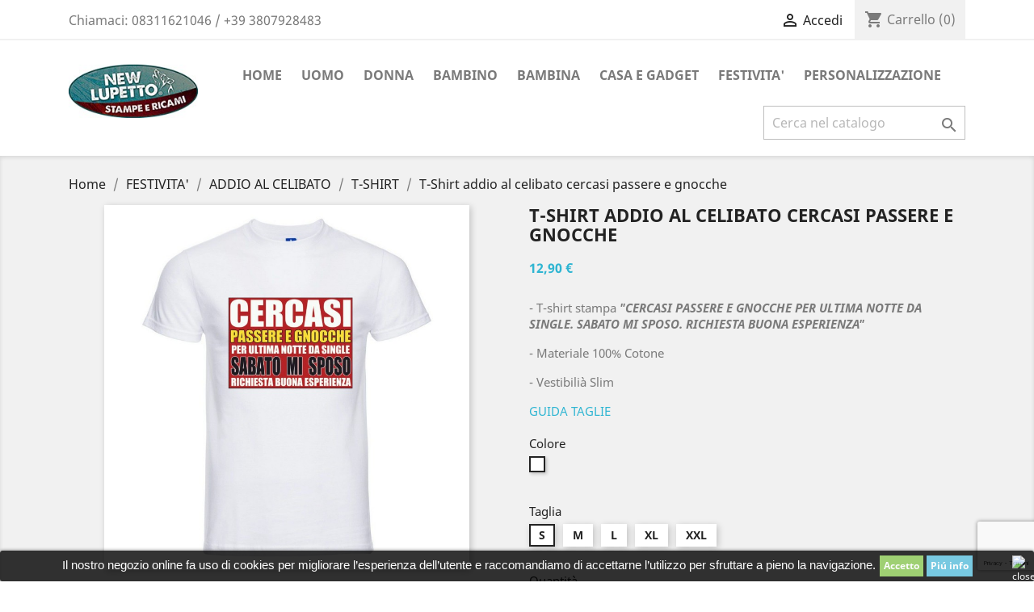

--- FILE ---
content_type: text/html; charset=utf-8
request_url: https://newlupetto.com/443-t-shirt-addio-al-celibato-cercasi-passere-e-gnocche-.html
body_size: 16143
content:
<!doctype html>
<html lang="it">

  <head>
    
      <meta charset="utf-8">
<meta http-equiv="x-ua-compatible" content="ie=edge">


  <link rel="canonical" href="https://newlupetto.com/443-t-shirt-addio-al-celibato-cercasi-passere-e-gnocche-.html">

  <title>T-Shirt addio al celibato cercasi passere e gnocche</title>
  <meta name="description" content="- T-shirt stampa &quot;CERCASI PASSERE E GNOCCHE PER ULTIMA NOTTE DA SINGLE. SABATO MI SPOSO. RICHIESTA BUONA ESPERIENZA&quot;- Materiale 100% Cotone- Vestibilià SlimGUIDA TAGLIE">
  <meta name="keywords" content="shirt">
  

<meta name="viewport" content="width=device-width, initial-scale=1">

<link rel="icon" type="image/vnd.microsoft.icon" href="/img/favicon.ico?1553705637">
<link rel="shortcut icon" type="image/x-icon" href="/img/favicon.ico?1553705637">


    <link rel="stylesheet" href="/modules/ps_checkout/views/css/payments.css?version=3.6.3" type="text/css" media="all">
  <link rel="stylesheet" href="https://newlupetto.com/themes/classic/assets/cache/theme-97676b1077.css" type="text/css" media="all">




  

  <script type="text/javascript">
        var AdvancedEmailGuardData = {"meta":{"isGDPREnabled":true,"isLegacyOPCEnabled":false,"isLegacyMAModuleEnabled":false,"validationError":null},"settings":{"recaptcha":{"type":"v2_inv","key":"6LdNx6MpAAAAABqAxvQ4dsSTCrhshPXYFCLhvGkd","forms":{"contact_us":{"size":"normal","align":"offset","offset":3},"register":{"size":"normal","align":"center","offset":1},"login":{"size":"normal","align":"center","offset":1},"newsletter":{"size":"normal","align":"left","offset":1}},"language":"shop","theme":"light","position":"bottomright","hidden":false,"deferred":false}},"context":{"ps":{"v17":true,"v17pc":false,"v17ch":false,"v16":false,"v161":false,"v15":false},"languageCode":"it","pageName":"product"},"trans":{"genericError":"Si \u00e8 verificato un errore, riprovare."}};
        var controller = "product";
        var dm_hash = "3GU8JRP1F";
        var dm_mode = 0;
        var is_seven = true;
        var prestashop = {"cart":{"products":[],"totals":{"total":{"type":"total","label":"Totale","amount":0,"value":"0,00\u00a0\u20ac"},"total_including_tax":{"type":"total","label":"Totale (tasse incl.)","amount":0,"value":"0,00\u00a0\u20ac"},"total_excluding_tax":{"type":"total","label":"Totale (tasse incl.)","amount":0,"value":"0,00\u00a0\u20ac"}},"subtotals":{"products":{"type":"products","label":"Totale parziale","amount":0,"value":"0,00\u00a0\u20ac"},"discounts":null,"shipping":{"type":"shipping","label":"Spedizione","amount":0,"value":"Gratis"},"tax":null},"products_count":0,"summary_string":"0 articoli","vouchers":{"allowed":0,"added":[]},"discounts":[],"minimalPurchase":0,"minimalPurchaseRequired":""},"currency":{"name":"Euro","iso_code":"EUR","iso_code_num":"978","sign":"\u20ac"},"customer":{"lastname":null,"firstname":null,"email":null,"birthday":null,"newsletter":null,"newsletter_date_add":null,"optin":null,"website":null,"company":null,"siret":null,"ape":null,"is_logged":false,"gender":{"type":null,"name":null},"addresses":[]},"language":{"name":"Italiano (Italian)","iso_code":"it","locale":"it-IT","language_code":"it","is_rtl":"0","date_format_lite":"d\/m\/Y","date_format_full":"d\/m\/Y H:i:s","id":1},"page":{"title":"","canonical":null,"meta":{"title":"T-Shirt addio al celibato cercasi passere e gnocche","description":"- T-shirt stampa \"CERCASI PASSERE E GNOCCHE PER ULTIMA NOTTE DA SINGLE. SABATO MI SPOSO. RICHIESTA BUONA ESPERIENZA\"- Materiale 100% Cotone- Vestibili\u00e0 SlimGUIDA TAGLIE","keywords":"","robots":"index"},"page_name":"product","body_classes":{"lang-it":true,"lang-rtl":false,"country-IT":true,"currency-EUR":true,"layout-full-width":true,"page-product":true,"tax-display-disabled":true,"product-id-443":true,"product-T-Shirt addio al celibato cercasi passere e gnocche":true,"product-id-category-83":true,"product-id-manufacturer-3":true,"product-id-supplier-0":true,"product-available-for-order":true},"admin_notifications":[]},"shop":{"name":"New Lupetto - Stampe e Ricami","logo":"\/img\/new-lupetto-stampe-e-ricami-logo-1553705043.jpg","stores_icon":"\/img\/logo_stores.png","favicon":"\/img\/favicon.ico"},"urls":{"base_url":"https:\/\/newlupetto.com\/","current_url":"https:\/\/newlupetto.com\/443-t-shirt-addio-al-celibato-cercasi-passere-e-gnocche-.html","shop_domain_url":"https:\/\/newlupetto.com","img_ps_url":"https:\/\/newlupetto.com\/img\/","img_cat_url":"https:\/\/newlupetto.com\/img\/c\/","img_lang_url":"https:\/\/newlupetto.com\/img\/l\/","img_prod_url":"https:\/\/newlupetto.com\/img\/p\/","img_manu_url":"https:\/\/newlupetto.com\/img\/m\/","img_sup_url":"https:\/\/newlupetto.com\/img\/su\/","img_ship_url":"https:\/\/newlupetto.com\/img\/s\/","img_store_url":"https:\/\/newlupetto.com\/img\/st\/","img_col_url":"https:\/\/newlupetto.com\/img\/co\/","img_url":"https:\/\/newlupetto.com\/themes\/classic\/assets\/img\/","css_url":"https:\/\/newlupetto.com\/themes\/classic\/assets\/css\/","js_url":"https:\/\/newlupetto.com\/themes\/classic\/assets\/js\/","pic_url":"https:\/\/newlupetto.com\/upload\/","pages":{"address":"https:\/\/newlupetto.com\/indirizzo","addresses":"https:\/\/newlupetto.com\/indirizzi","authentication":"https:\/\/newlupetto.com\/login","cart":"https:\/\/newlupetto.com\/carrello","category":"https:\/\/newlupetto.com\/index.php?controller=category","cms":"https:\/\/newlupetto.com\/index.php?controller=cms","contact":"https:\/\/newlupetto.com\/contattaci","discount":"https:\/\/newlupetto.com\/buoni-sconto","guest_tracking":"https:\/\/newlupetto.com\/tracciatura-ospite","history":"https:\/\/newlupetto.com\/cronologia-ordini","identity":"https:\/\/newlupetto.com\/dati-personali","index":"https:\/\/newlupetto.com\/","my_account":"https:\/\/newlupetto.com\/account","order_confirmation":"https:\/\/newlupetto.com\/conferma-ordine","order_detail":"https:\/\/newlupetto.com\/index.php?controller=order-detail","order_follow":"https:\/\/newlupetto.com\/segui-ordine","order":"https:\/\/newlupetto.com\/ordine","order_return":"https:\/\/newlupetto.com\/index.php?controller=order-return","order_slip":"https:\/\/newlupetto.com\/buono-ordine","pagenotfound":"https:\/\/newlupetto.com\/pagina-non-trovata","password":"https:\/\/newlupetto.com\/recupero-password","pdf_invoice":"https:\/\/newlupetto.com\/index.php?controller=pdf-invoice","pdf_order_return":"https:\/\/newlupetto.com\/index.php?controller=pdf-order-return","pdf_order_slip":"https:\/\/newlupetto.com\/index.php?controller=pdf-order-slip","prices_drop":"https:\/\/newlupetto.com\/offerte","product":"https:\/\/newlupetto.com\/index.php?controller=product","search":"https:\/\/newlupetto.com\/ricerca","sitemap":"https:\/\/newlupetto.com\/Mappa del sito","stores":"https:\/\/newlupetto.com\/negozi","supplier":"https:\/\/newlupetto.com\/fornitori","register":"https:\/\/newlupetto.com\/login?create_account=1","order_login":"https:\/\/newlupetto.com\/ordine?login=1"},"alternative_langs":{"it":"https:\/\/newlupetto.com\/index.php?controller=product"},"theme_assets":"\/themes\/classic\/assets\/","actions":{"logout":"https:\/\/newlupetto.com\/?mylogout="},"no_picture_image":{"bySize":{"small_default":{"url":"https:\/\/newlupetto.com\/img\/p\/it-default-small_default.jpg","width":98,"height":98},"cart_default":{"url":"https:\/\/newlupetto.com\/img\/p\/it-default-cart_default.jpg","width":125,"height":125},"home_default":{"url":"https:\/\/newlupetto.com\/img\/p\/it-default-home_default.jpg","width":250,"height":250},"medium_default":{"url":"https:\/\/newlupetto.com\/img\/p\/it-default-medium_default.jpg","width":452,"height":452},"Ebay":{"url":"https:\/\/newlupetto.com\/img\/p\/it-default-Ebay.jpg","width":600,"height":600},"large_default":{"url":"https:\/\/newlupetto.com\/img\/p\/it-default-large_default.jpg","width":800,"height":800},"amazon":{"url":"https:\/\/newlupetto.com\/img\/p\/it-default-amazon.jpg","width":1100,"height":1100}},"small":{"url":"https:\/\/newlupetto.com\/img\/p\/it-default-small_default.jpg","width":98,"height":98},"medium":{"url":"https:\/\/newlupetto.com\/img\/p\/it-default-medium_default.jpg","width":452,"height":452},"large":{"url":"https:\/\/newlupetto.com\/img\/p\/it-default-amazon.jpg","width":1100,"height":1100},"legend":""}},"configuration":{"display_taxes_label":false,"is_catalog":false,"show_prices":true,"opt_in":{"partner":false},"quantity_discount":{"type":"discount","label":"Sconto"},"voucher_enabled":0,"return_enabled":0},"field_required":[],"breadcrumb":{"links":[{"title":"Home","url":"https:\/\/newlupetto.com\/"},{"title":"FESTIVITA'","url":"https:\/\/newlupetto.com\/festivita-"},{"title":"ADDIO AL CELIBATO","url":"https:\/\/newlupetto.com\/addio-al-celibato"},{"title":"T-SHIRT","url":"https:\/\/newlupetto.com\/t-shirt-addio-al-celibato"},{"title":"T-Shirt addio al celibato cercasi passere e gnocche","url":"https:\/\/newlupetto.com\/443-t-shirt-addio-al-celibato-cercasi-passere-e-gnocche-.html#\/colore-bianco\/taglia-s"}],"count":5},"link":{"protocol_link":"https:\/\/","protocol_content":"https:\/\/","request_uri":"\/443-t-shirt-addio-al-celibato-cercasi-passere-e-gnocche-.html"},"time":1769054404,"static_token":"bcfc6e0b1ef717778cba924c1199323a","token":"7e6a1664c089db425cda4e66c64fa841"};
        var ps_checkout3dsEnabled = true;
        var ps_checkoutAutoRenderDisabled = false;
        var ps_checkoutCancelUrl = "https:\/\/newlupetto.com\/module\/ps_checkout\/cancel";
        var ps_checkoutCardBrands = ["MASTERCARD","VISA","AMEX"];
        var ps_checkoutCardFundingSourceImg = "\/modules\/ps_checkout\/views\/img\/payment-cards.png";
        var ps_checkoutCardLogos = {"AMEX":"\/modules\/ps_checkout\/views\/img\/amex.svg","CB_NATIONALE":"\/modules\/ps_checkout\/views\/img\/cb.svg","DINERS":"\/modules\/ps_checkout\/views\/img\/diners.svg","DISCOVER":"\/modules\/ps_checkout\/views\/img\/discover.svg","JCB":"\/modules\/ps_checkout\/views\/img\/jcb.svg","MAESTRO":"\/modules\/ps_checkout\/views\/img\/maestro.svg","MASTERCARD":"\/modules\/ps_checkout\/views\/img\/mastercard.svg","UNIONPAY":"\/modules\/ps_checkout\/views\/img\/unionpay.svg","VISA":"\/modules\/ps_checkout\/views\/img\/visa.svg"};
        var ps_checkoutCartProductCount = 0;
        var ps_checkoutCheckUrl = "https:\/\/newlupetto.com\/module\/ps_checkout\/check";
        var ps_checkoutCheckoutTranslations = {"checkout.go.back.link.title":"Torna al pagamento","checkout.go.back.label":"Processo di acquisto","checkout.card.payment":"Pagamento con carta","checkout.page.heading":"Riepilogo dell\u2019ordine","checkout.cart.empty":"Il tuo carrello \u00e8 vuoto.","checkout.page.subheading.card":"Carta","checkout.page.subheading.paypal":"PayPal","checkout.payment.by.card":"Hai scelto di pagare con una carta.","checkout.payment.by.paypal":"Hai scelto di pagare con PayPal.","checkout.order.summary":"Ecco un riepilogo del tuo ordine:","checkout.order.amount.total":"L\u2019importo totale del tuo ordine ammonta a","checkout.order.included.tax":"(IVA inclusa)","checkout.order.confirm.label":"Confermare l\u2019ordine facendo clic su \u201cConfermo l\u2019ordine\u201d","paypal.hosted-fields.label.card-name":"Nome del titolare","paypal.hosted-fields.placeholder.card-name":"Nome del titolare","paypal.hosted-fields.label.card-number":"Numero carta","paypal.hosted-fields.placeholder.card-number":"Numero carta","paypal.hosted-fields.label.expiration-date":"Data di scadenza","paypal.hosted-fields.placeholder.expiration-date":"MM\/YY","paypal.hosted-fields.label.cvv":"Cod. di sicurezza","paypal.hosted-fields.placeholder.cvv":"XXX","payment-method-logos.title":"Pagamenti sicuri al 100%.","express-button.cart.separator":"o","express-button.checkout.express-checkout":"Acquisto rapido","error.paypal-sdk":"No PayPal Javascript SDK Instance","checkout.payment.others.link.label":"Altri metodi di pagamento","checkout.payment.others.confirm.button.label":"Confermo l\u2019ordine","checkout.form.error.label":"Si \u00e8 verificato un errore durante il pagamento. Riprova o contatta il team di supporto.","loader-component.label.header":"Grazie per l\u2019acquisto!","loader-component.label.body":"Si prega di attendere durante l'elaborazione del tuo pagamento","error.paypal-sdk.contingency.cancel":"Autenticazione del titolare della carta annullata. Si prega di scegliere un altro metodo di pagamento o riprovare.","error.paypal-sdk.contingency.error":"Si \u00e8 verificato un errore durante l'autenticazione del titolare della carta. Si prega di scegliere un altro metodo di pagamento o riprovare.","error.paypal-sdk.contingency.failure":"Autenticazione del titolare della carta fallita. Si prega di scegliere un altro metodo di pagamento o riprovare.","error.paypal-sdk.contingency.unknown":"L'identit\u00e0 del titolare della carta non pu\u00f2 essere verificata. Si prega di scegliere un altro metodo di pagamento o riprovare."};
        var ps_checkoutCheckoutUrl = "https:\/\/newlupetto.com\/ordine";
        var ps_checkoutConfirmUrl = "https:\/\/newlupetto.com\/conferma-ordine";
        var ps_checkoutCreateUrl = "https:\/\/newlupetto.com\/module\/ps_checkout\/create";
        var ps_checkoutCspNonce = "";
        var ps_checkoutExpressCheckoutCartEnabled = false;
        var ps_checkoutExpressCheckoutOrderEnabled = false;
        var ps_checkoutExpressCheckoutProductEnabled = false;
        var ps_checkoutExpressCheckoutSelected = false;
        var ps_checkoutExpressCheckoutUrl = "https:\/\/newlupetto.com\/module\/ps_checkout\/ExpressCheckout";
        var ps_checkoutFundingSource = "paypal";
        var ps_checkoutFundingSourcesSorted = ["paypal","paylater"];
        var ps_checkoutHostedFieldsContingencies = "SCA_WHEN_REQUIRED";
        var ps_checkoutHostedFieldsEnabled = false;
        var ps_checkoutHostedFieldsSelected = false;
        var ps_checkoutLoaderImage = "\/modules\/ps_checkout\/views\/img\/loader.svg";
        var ps_checkoutPartnerAttributionId = "PrestaShop_Cart_PSXO_PSDownload";
        var ps_checkoutPayLaterCartPageButtonEnabled = false;
        var ps_checkoutPayLaterCategoryPageBannerEnabled = false;
        var ps_checkoutPayLaterHomePageBannerEnabled = false;
        var ps_checkoutPayLaterOrderPageBannerEnabled = false;
        var ps_checkoutPayLaterOrderPageButtonEnabled = false;
        var ps_checkoutPayLaterOrderPageMessageEnabled = false;
        var ps_checkoutPayLaterProductPageBannerEnabled = false;
        var ps_checkoutPayLaterProductPageButtonEnabled = false;
        var ps_checkoutPayLaterProductPageMessageEnabled = true;
        var ps_checkoutPayPalButtonConfiguration = {"color":"gold","shape":"pill","label":"pay"};
        var ps_checkoutPayPalOrderId = "";
        var ps_checkoutPayPalSdkConfig = {"clientId":"AXjYFXWyb4xJCErTUDiFkzL0Ulnn-bMm4fal4G-1nQXQ1ZQxp06fOuE7naKUXGkq2TZpYSiI9xXbs4eo","merchantId":"L4DTKNULE6SEW","currency":"EUR","intent":"capture","commit":"false","vault":"false","integrationDate":"2022-14-06","dataPartnerAttributionId":"PrestaShop_Cart_PSXO_PSDownload","dataCspNonce":"","dataEnable3ds":"true","disableFunding":"bancontact,blik,card,eps,giropay,ideal,mybank,p24","enableFunding":"paylater","components":"marks,funding-eligibility,messages"};
        var ps_checkoutPayWithTranslations = {"paypal":"Paga con un conto PayPal","paylater":"Paga a rate con PayPal Pay Later"};
        var ps_checkoutPaymentMethodLogosTitleImg = "\/modules\/ps_checkout\/views\/img\/lock_checkout.svg";
        var ps_checkoutRenderPaymentMethodLogos = true;
        var ps_checkoutValidateUrl = "https:\/\/newlupetto.com\/module\/ps_checkout\/validate";
        var ps_checkoutVersion = "3.6.3";
        var psr_icon_color = "#2FB5D2";
        var trustedshopseasyintegration_css = "https:\/\/newlupetto.com\/modules\/trustedshopseasyintegration\/views\/css\/front\/front.1.0.3.css";
      </script>



  <style>
	.lgcookieslaw_banner {
		display:table;
		width:100%;
		position:fixed;
		left:0;
		repeat-x scroll left top;
		background: #000000;
		border-color: #000000;
		border-left: 1px solid #000000;
		border-radius: 3px 3px 3px 3px;
		border-right: 1px solid #000000;
		color: #FFFFFF !important;
		z-index: 99999;
		border-style: solid;
		border-width: 1px;
		margin: 0;
		outline: medium none;
		text-align: center;
		vertical-align: middle;
		text-shadow: 0 0 0 0;
		-webkit-box-shadow: 0px 1px 5px 0px #000000;
		-moz-box-shadow:    0px 1px 5px 0px #000000;
		box-shadow:         0px 1px 5px 0px #000000;
		font-size: 12px;
	
		bottom:0;;
		opacity:0.8;
	
	}

	.lgcookieslaw_banner > form
	{
		position:relative;
	}

	.lgcookieslaw_banner span.lgcookieslaw_btn
	{
		border-color: #8BC954 !important;
		background: #8BC954 !important;
		color: #FFFFFF !important;
		text-align: center;
		margin: 5px 0px 5px 0px;
		padding: 5px 5px;
		display: inline-block;
		border: 0;
		font-weight: bold;
		height: 26px;
		line-height: 16px;
		width: auto;
		font-size: 12px;
		cursor: pointer;
	}

	.lgcookieslaw_banner span:hover.lgcookieslaw_btn
	{
		moz-opacity:0.85;
		opacity: 0.85;
		filter: alpha(opacity=85);
	}

	.lgcookieslaw_banner a.lgcookieslaw_btn
	{
		border-color: #5BC0DE;
		background: #5BC0DE;
		color: #FFFFFF !important;
		margin: 5px 0px 5px 0px;
		text-align: center;
		padding: 5px 5px;
		display: inline-block;
		border: 0;
		font-weight: bold;
		height: 26px;
		line-height: 16px;
		width: auto;
		font-size: 12px;
	}

	@media (max-width: 768px) {
		.lgcookieslaw_banner span.lgcookieslaw_btn,
		.lgcookieslaw_banner a.lgcookieslaw_btn {
			height: auto;
		}
	}

	.lgcookieslaw_banner a:hover.lgcookieslaw_btn
	{
		border-color: #5BC0DE;
		background: #5BC0DE;
		color: #FFFFFF !important;
		moz-opacity:0.85;
		opacity: 0.85;
		filter: alpha(opacity=85);
	}

	.lgcookieslaw_close_banner_btn
	{
		cursor:pointer;
		height:21px;
		max-width:21px;
		width:21px;
	}

	.lgcookieslaw_container {
		display:table;
		margin: 0 auto;
	}

	.lgcookieslaw_button_container {
		display:table-cell;
		padding:0px;
		vertical-align: middle;
	}

	.lgcookieslaw_button_container div{
		display:table-cell;
		padding: 0px 4px 0px 0px;
		vertical-align: middle;
	}

	.lgcookieslaw_message {
		display:table-cell;
		font-size: 12px;
		padding:2px 5px 5px 5px;
		vertical-align: middle;
	}

	.lgcookieslaw_message p {
		margin: 0;
		color: #FFFFFF !important;
	}

	.lgcookieslaw_btn-close {
		position:absolute;
		right:5px;
		top:5px;
	}
</style>

<script type="text/javascript">
    function closeinfo(accept)
    {
        var banners = document.getElementsByClassName("lgcookieslaw_banner");
        if( banners ) {
            for (var i = 0; i < banners.length; i++) {
                banners[i].style.display = 'none';
            }
        }

        if (typeof accept != 'undefined' && accept == true) {
            setCookie("__lglaw", 1, 31536000);
        }
    }

    function checkLgCookie()
    {
        return document.cookie.match(/^(.*;)?\s*__lglaw\s*=\s*[^;]+(.*)?$/);
    }

    function setCookie(cname, cvalue, exdays) {
        var d = new Date();
        d.setTime(d.getTime() + (exdays * 1000));
        var expires = "expires=" + d.toUTCString();
        document.cookie = cname + "=" + cvalue + ";" + expires + ";path=/";
    }

    var lgbtnclick = function(){
        var buttons = document.getElementsByClassName("lgcookieslaw_btn_accept");
        if( buttons != null ) {
            for (var i = 0; i < buttons.length; i++) {
                buttons[i].addEventListener("click", function () {
                    closeinfo(true);
                                        
                });
            }
        }
    };

    window.addEventListener('load',function(){
        if( checkLgCookie() ) {
            closeinfo();
        } else {
            
                        
            lgbtnclick();
        }
    });

</script>
<!-- Custom Text Design Module -->
<script type="text/javascript">
	    	var ctd_handler = "https:\/\/newlupetto.com\/module\/customtextdesign\/Handler";         	var ctd_designer = "https:\/\/newlupetto.com\/module\/customtextdesign\/Designer";         	var ctd_uploader = "https:\/\/newlupetto.com\/module\/customtextdesign\/Uploader";         	var ctd_resizer = "https:\/\/newlupetto.com\/module\/customtextdesign\/Resizer";     </script>
<!-- /Custom Text Design Module --><!-- Custom Text Design Module -->
<script type="text/javascript">
    var ctd_version = "5.8.3";
	var ctd_special = "0";
	var ctd_unit = "cm";
	var ctd_unit_name = "Centimetro";
	var ctd_big_unit = "m²";
	var ctd_area_ratio = 10000;
</script>
<!-- /Custom Text Design Module -->
<script type="text/javascript">
	(window.gaDevIds=window.gaDevIds||[]).push('d6YPbH');
	(function(i,s,o,g,r,a,m){i['GoogleAnalyticsObject']=r;i[r]=i[r]||function(){
	(i[r].q=i[r].q||[]).push(arguments)},i[r].l=1*new Date();a=s.createElement(o),
	m=s.getElementsByTagName(o)[0];a.async=1;a.src=g;m.parentNode.insertBefore(a,m)
	})(window,document,'script','https://www.google-analytics.com/analytics.js','ga');

            ga('create', 'UA-139686514-1', 'auto');
                
    ga('require', 'ec');
</script>



    
  <meta property="og:type" content="product">
  <meta property="og:url" content="https://newlupetto.com/443-t-shirt-addio-al-celibato-cercasi-passere-e-gnocche-.html">
  <meta property="og:title" content="T-Shirt addio al celibato cercasi passere e gnocche">
  <meta property="og:site_name" content="New Lupetto - Stampe e Ricami">
  <meta property="og:description" content="- T-shirt stampa &quot;CERCASI PASSERE E GNOCCHE PER ULTIMA NOTTE DA SINGLE. SABATO MI SPOSO. RICHIESTA BUONA ESPERIENZA&quot;- Materiale 100% Cotone- Vestibilià SlimGUIDA TAGLIE">
  <meta property="og:image" content="https://newlupetto.com/2145-amazon/t-shirt-addio-al-celibato-cercasi-passere-e-gnocche-.jpg">
  <meta property="product:pretax_price:amount" content="12.9">
  <meta property="product:pretax_price:currency" content="EUR">
  <meta property="product:price:amount" content="12.9">
  <meta property="product:price:currency" content="EUR">
  
  </head>

  <body id="product" class="lang-it country-it currency-eur layout-full-width page-product tax-display-disabled product-id-443 product-t-shirt-addio-al-celibato-cercasi-passere-e-gnocche product-id-category-83 product-id-manufacturer-3 product-id-supplier-0 product-available-for-order">

    
      
    

    <main>
      
              

      <header id="header">
        
          
  <div class="header-banner">
    
  </div>



  <nav class="header-nav">
    <div class="container">
      <div class="row">
        <div class="hidden-sm-down">
          <div class="col-md-5 col-xs-12">
            <div id="_desktop_contact_link">
  <div id="contact-link">
                Chiamaci: <span>08311621046 / +39 3807928483</span>
      </div>
</div>

          </div>
          <div class="col-md-7 right-nav">
              <div id="_desktop_user_info">
  <div class="user-info">
          <a
        href="https://newlupetto.com/account"
        title="Accedi al tuo account cliente"
        rel="nofollow"
      >
        <i class="material-icons">&#xE7FF;</i>
        <span class="hidden-sm-down">Accedi</span>
      </a>
      </div>
</div>
<div id="_desktop_cart">
  <div class="blockcart cart-preview inactive" data-refresh-url="//newlupetto.com/module/ps_shoppingcart/ajax">
    <div class="header">
              <i class="material-icons shopping-cart">shopping_cart</i>
        <span class="hidden-sm-down">Carrello</span>
        <span class="cart-products-count">(0)</span>
          </div>
  </div>
</div>

          </div>
        </div>
        <div class="hidden-md-up text-sm-center mobile">
          <div class="float-xs-left" id="menu-icon">
            <i class="material-icons d-inline">&#xE5D2;</i>
          </div>
          <div class="float-xs-right" id="_mobile_cart"></div>
          <div class="float-xs-right" id="_mobile_user_info"></div>
          <div class="top-logo" id="_mobile_logo"></div>
          <div class="clearfix"></div>
        </div>
      </div>
    </div>
  </nav>



  <div class="header-top">
    <div class="container">
       <div class="row">
        <div class="col-md-2 hidden-sm-down" id="_desktop_logo">
                            <a href="https://newlupetto.com/">
                  <img class="logo img-responsive" src="/img/new-lupetto-stampe-e-ricami-logo-1553705043.jpg" alt="New Lupetto - Stampe e Ricami">
                </a>
                    </div>
        <div class="col-md-10 col-sm-12 position-static">
          

<div class="menu js-top-menu position-static hidden-sm-down" id="_desktop_top_menu">
    
          <ul class="top-menu" id="top-menu" data-depth="0">
                    <li class="link" id="lnk-home">
                          <a
                class="dropdown-item"
                href="https://newlupetto.com/" data-depth="0"
                              >
                                Home
              </a>
                          </li>
                    <li class="category" id="category-12">
                          <a
                class="dropdown-item"
                href="https://newlupetto.com/uomo" data-depth="0"
                              >
                                                                      <span class="float-xs-right hidden-md-up">
                    <span data-target="#top_sub_menu_64428" data-toggle="collapse" class="navbar-toggler collapse-icons">
                      <i class="material-icons add">&#xE313;</i>
                      <i class="material-icons remove">&#xE316;</i>
                    </span>
                  </span>
                                UOMO
              </a>
                            <div  class="popover sub-menu js-sub-menu collapse" id="top_sub_menu_64428">
                
          <ul class="top-menu"  data-depth="1">
                    <li class="category" id="category-18">
                          <a
                class="dropdown-item dropdown-submenu"
                href="https://newlupetto.com/uomo-t-shirt" data-depth="1"
                              >
                                T-SHIRT
              </a>
                          </li>
                    <li class="category" id="category-40">
                          <a
                class="dropdown-item dropdown-submenu"
                href="https://newlupetto.com/polo-uomo" data-depth="1"
                              >
                                POLO
              </a>
                          </li>
                    <li class="category" id="category-43">
                          <a
                class="dropdown-item dropdown-submenu"
                href="https://newlupetto.com/tute-uomo" data-depth="1"
                              >
                                TUTE
              </a>
                          </li>
                    <li class="category" id="category-59">
                          <a
                class="dropdown-item dropdown-submenu"
                href="https://newlupetto.com/giacche-antivento-uomo" data-depth="1"
                              >
                                GIACCHE ANTIVENTO
              </a>
                          </li>
                    <li class="category" id="category-75">
                          <a
                class="dropdown-item dropdown-submenu"
                href="https://newlupetto.com/felpe-uomo" data-depth="1"
                              >
                                FELPE
              </a>
                          </li>
                    <li class="category" id="category-103">
                          <a
                class="dropdown-item dropdown-submenu"
                href="https://newlupetto.com/abbigliamento-sportivo-uomo" data-depth="1"
                              >
                                SPORT
              </a>
                          </li>
                    <li class="category" id="category-107">
                          <a
                class="dropdown-item dropdown-submenu"
                href="https://newlupetto.com/pantaloncini-uomo" data-depth="1"
                              >
                                PANTALONCINI
              </a>
                          </li>
              </ul>
    
              </div>
                          </li>
                    <li class="category" id="category-13">
                          <a
                class="dropdown-item"
                href="https://newlupetto.com/donna" data-depth="0"
                              >
                                                                      <span class="float-xs-right hidden-md-up">
                    <span data-target="#top_sub_menu_32831" data-toggle="collapse" class="navbar-toggler collapse-icons">
                      <i class="material-icons add">&#xE313;</i>
                      <i class="material-icons remove">&#xE316;</i>
                    </span>
                  </span>
                                DONNA
              </a>
                            <div  class="popover sub-menu js-sub-menu collapse" id="top_sub_menu_32831">
                
          <ul class="top-menu"  data-depth="1">
                    <li class="category" id="category-19">
                          <a
                class="dropdown-item dropdown-submenu"
                href="https://newlupetto.com/donna-t-shirt" data-depth="1"
                              >
                                T-SHIRT
              </a>
                          </li>
                    <li class="category" id="category-41">
                          <a
                class="dropdown-item dropdown-submenu"
                href="https://newlupetto.com/polo-donna" data-depth="1"
                              >
                                POLO
              </a>
                          </li>
                    <li class="category" id="category-60">
                          <a
                class="dropdown-item dropdown-submenu"
                href="https://newlupetto.com/giacche-antivento-donna" data-depth="1"
                              >
                                GIACCHE ANTIVENTO
              </a>
                          </li>
                    <li class="category" id="category-76">
                          <a
                class="dropdown-item dropdown-submenu"
                href="https://newlupetto.com/felpe-donna" data-depth="1"
                              >
                                FELPE
              </a>
                          </li>
                    <li class="category" id="category-104">
                          <a
                class="dropdown-item dropdown-submenu"
                href="https://newlupetto.com/abbigliamento-sportivo-donna" data-depth="1"
                              >
                                SPORT
              </a>
                          </li>
              </ul>
    
              </div>
                          </li>
                    <li class="category" id="category-14">
                          <a
                class="dropdown-item"
                href="https://newlupetto.com/bambino" data-depth="0"
                              >
                                                                      <span class="float-xs-right hidden-md-up">
                    <span data-target="#top_sub_menu_16677" data-toggle="collapse" class="navbar-toggler collapse-icons">
                      <i class="material-icons add">&#xE313;</i>
                      <i class="material-icons remove">&#xE316;</i>
                    </span>
                  </span>
                                BAMBINO
              </a>
                            <div  class="popover sub-menu js-sub-menu collapse" id="top_sub_menu_16677">
                
          <ul class="top-menu"  data-depth="1">
                    <li class="category" id="category-20">
                          <a
                class="dropdown-item dropdown-submenu"
                href="https://newlupetto.com/bambino-t-shirt" data-depth="1"
                              >
                                T-SHIRT
              </a>
                          </li>
                    <li class="category" id="category-21">
                          <a
                class="dropdown-item dropdown-submenu"
                href="https://newlupetto.com/bambino-body" data-depth="1"
                              >
                                BODY
              </a>
                          </li>
                    <li class="category" id="category-42">
                          <a
                class="dropdown-item dropdown-submenu"
                href="https://newlupetto.com/polo-bambino" data-depth="1"
                              >
                                POLO
              </a>
                          </li>
                    <li class="category" id="category-44">
                          <a
                class="dropdown-item dropdown-submenu"
                href="https://newlupetto.com/tute-bambino" data-depth="1"
                              >
                                TUTE
              </a>
                          </li>
                    <li class="category" id="category-45">
                          <a
                class="dropdown-item dropdown-submenu"
                href="https://newlupetto.com/pantalone-tuta-bambino" data-depth="1"
                              >
                                PANTALONE TUTA
              </a>
                          </li>
                    <li class="category" id="category-46">
                          <a
                class="dropdown-item dropdown-submenu"
                href="https://newlupetto.com/pantaloncino-bambino" data-depth="1"
                              >
                                PANTALONCINO
              </a>
                          </li>
                    <li class="category" id="category-48">
                          <a
                class="dropdown-item dropdown-submenu"
                href="https://newlupetto.com/lupetto-bambino" data-depth="1"
                              >
                                LUPETTO
              </a>
                          </li>
                    <li class="category" id="category-54">
                          <a
                class="dropdown-item dropdown-submenu"
                href="https://newlupetto.com/felpe-bambino" data-depth="1"
                              >
                                FELPE
              </a>
                          </li>
                    <li class="category" id="category-57">
                          <a
                class="dropdown-item dropdown-submenu"
                href="https://newlupetto.com/maglia-manica-lunga-bambino" data-depth="1"
                              >
                                MAGLIA MANICA LUNGA
              </a>
                          </li>
                    <li class="category" id="category-79">
                          <a
                class="dropdown-item dropdown-submenu"
                href="https://newlupetto.com/bavaglini-bambino" data-depth="1"
                              >
                                BAVAGLINI
              </a>
                          </li>
                    <li class="category" id="category-105">
                          <a
                class="dropdown-item dropdown-submenu"
                href="https://newlupetto.com/abbigliamento-sportivo-bambino" data-depth="1"
                              >
                                SPORT
              </a>
                          </li>
              </ul>
    
              </div>
                          </li>
                    <li class="category" id="category-15">
                          <a
                class="dropdown-item"
                href="https://newlupetto.com/bambina" data-depth="0"
                              >
                                                                      <span class="float-xs-right hidden-md-up">
                    <span data-target="#top_sub_menu_1548" data-toggle="collapse" class="navbar-toggler collapse-icons">
                      <i class="material-icons add">&#xE313;</i>
                      <i class="material-icons remove">&#xE316;</i>
                    </span>
                  </span>
                                BAMBINA
              </a>
                            <div  class="popover sub-menu js-sub-menu collapse" id="top_sub_menu_1548">
                
          <ul class="top-menu"  data-depth="1">
                    <li class="category" id="category-24">
                          <a
                class="dropdown-item dropdown-submenu"
                href="https://newlupetto.com/bambina-t-shirt" data-depth="1"
                              >
                                T-SHIRT
              </a>
                          </li>
                    <li class="category" id="category-25">
                          <a
                class="dropdown-item dropdown-submenu"
                href="https://newlupetto.com/bambina-body" data-depth="1"
                              >
                                BODY
              </a>
                          </li>
                    <li class="category" id="category-49">
                          <a
                class="dropdown-item dropdown-submenu"
                href="https://newlupetto.com/polo-bambina" data-depth="1"
                              >
                                POLO
              </a>
                          </li>
                    <li class="category" id="category-50">
                          <a
                class="dropdown-item dropdown-submenu"
                href="https://newlupetto.com/tute-bambina" data-depth="1"
                              >
                                TUTE
              </a>
                          </li>
                    <li class="category" id="category-51">
                          <a
                class="dropdown-item dropdown-submenu"
                href="https://newlupetto.com/pantaloncino-bambina" data-depth="1"
                              >
                                PANTALONCINO
              </a>
                          </li>
                    <li class="category" id="category-52">
                          <a
                class="dropdown-item dropdown-submenu"
                href="https://newlupetto.com/leggins-bambina" data-depth="1"
                              >
                                LEGGINS
              </a>
                          </li>
                    <li class="category" id="category-53">
                          <a
                class="dropdown-item dropdown-submenu"
                href="https://newlupetto.com/lupetto-bambina" data-depth="1"
                              >
                                LUPETTO
              </a>
                          </li>
                    <li class="category" id="category-56">
                          <a
                class="dropdown-item dropdown-submenu"
                href="https://newlupetto.com/felpe-bambina" data-depth="1"
                              >
                                FELPE
              </a>
                          </li>
                    <li class="category" id="category-58">
                          <a
                class="dropdown-item dropdown-submenu"
                href="https://newlupetto.com/maglia-manica-lunga-bambina" data-depth="1"
                              >
                                MAGLIA MANICA LUNGA
              </a>
                          </li>
                    <li class="category" id="category-80">
                          <a
                class="dropdown-item dropdown-submenu"
                href="https://newlupetto.com/bavaglini-bambina" data-depth="1"
                              >
                                BAVAGLINI
              </a>
                          </li>
                    <li class="category" id="category-106">
                          <a
                class="dropdown-item dropdown-submenu"
                href="https://newlupetto.com/abbigliamento-sportivo-bambina" data-depth="1"
                              >
                                SPORT
              </a>
                          </li>
              </ul>
    
              </div>
                          </li>
                    <li class="category" id="category-16">
                          <a
                class="dropdown-item"
                href="https://newlupetto.com/gadget" data-depth="0"
                              >
                                                                      <span class="float-xs-right hidden-md-up">
                    <span data-target="#top_sub_menu_92311" data-toggle="collapse" class="navbar-toggler collapse-icons">
                      <i class="material-icons add">&#xE313;</i>
                      <i class="material-icons remove">&#xE316;</i>
                    </span>
                  </span>
                                CASA E GADGET
              </a>
                            <div  class="popover sub-menu js-sub-menu collapse" id="top_sub_menu_92311">
                
          <ul class="top-menu"  data-depth="1">
                    <li class="category" id="category-26">
                          <a
                class="dropdown-item dropdown-submenu"
                href="https://newlupetto.com/gadget-cuscini" data-depth="1"
                              >
                                CUSCINI
              </a>
                          </li>
                    <li class="category" id="category-27">
                          <a
                class="dropdown-item dropdown-submenu"
                href="https://newlupetto.com/gadget-tazze" data-depth="1"
                              >
                                TAZZE
              </a>
                          </li>
                    <li class="category" id="category-28">
                          <a
                class="dropdown-item dropdown-submenu"
                href="https://newlupetto.com/gadget-quadri" data-depth="1"
                              >
                                QUADRI
              </a>
                          </li>
                    <li class="category" id="category-29">
                          <a
                class="dropdown-item dropdown-submenu"
                href="https://newlupetto.com/gadget-portafoto" data-depth="1"
                              >
                                PORTAFOTO
              </a>
                          </li>
                    <li class="category" id="category-38">
                          <a
                class="dropdown-item dropdown-submenu"
                href="https://newlupetto.com/gadget-puzzle" data-depth="1"
                              >
                                PUZZLE
              </a>
                          </li>
                    <li class="category" id="category-77">
                          <a
                class="dropdown-item dropdown-submenu"
                href="https://newlupetto.com/cappelli" data-depth="1"
                              >
                                CAPPELLI
              </a>
                          </li>
                    <li class="category" id="category-78">
                          <a
                class="dropdown-item dropdown-submenu"
                href="https://newlupetto.com/borse-e-sacche" data-depth="1"
                              >
                                BORSE E SACCHE
              </a>
                          </li>
                    <li class="category" id="category-91">
                          <a
                class="dropdown-item dropdown-submenu"
                href="https://newlupetto.com/gadget-portachiavi" data-depth="1"
                              >
                                PORTACHIAVI
              </a>
                          </li>
                    <li class="category" id="category-92">
                          <a
                class="dropdown-item dropdown-submenu"
                href="https://newlupetto.com/gadget-magneti" data-depth="1"
                              >
                                MAGNETI
              </a>
                          </li>
                    <li class="category" id="category-95">
                          <a
                class="dropdown-item dropdown-submenu"
                href="https://newlupetto.com/addobbi" data-depth="1"
                              >
                                ADDOBBI
              </a>
                          </li>
                    <li class="category" id="category-108">
                          <a
                class="dropdown-item dropdown-submenu"
                href="https://newlupetto.com/orologi" data-depth="1"
                              >
                                OROLOGI
              </a>
                          </li>
                    <li class="category" id="category-110">
                          <a
                class="dropdown-item dropdown-submenu"
                href="https://newlupetto.com/cover" data-depth="1"
                              >
                                COVER
              </a>
                          </li>
                    <li class="category" id="category-112">
                          <a
                class="dropdown-item dropdown-submenu"
                href="https://newlupetto.com/portafogli" data-depth="1"
                              >
                                PORTAFOGLI
              </a>
                          </li>
                    <li class="category" id="category-114">
                          <a
                class="dropdown-item dropdown-submenu"
                href="https://newlupetto.com/mascherine" data-depth="1"
                              >
                                MASCHERINE
              </a>
                          </li>
              </ul>
    
              </div>
                          </li>
                    <li class="category" id="category-17">
                          <a
                class="dropdown-item"
                href="https://newlupetto.com/festivita-" data-depth="0"
                              >
                                                                      <span class="float-xs-right hidden-md-up">
                    <span data-target="#top_sub_menu_2561" data-toggle="collapse" class="navbar-toggler collapse-icons">
                      <i class="material-icons add">&#xE313;</i>
                      <i class="material-icons remove">&#xE316;</i>
                    </span>
                  </span>
                                FESTIVITA&#039;
              </a>
                            <div  class="popover sub-menu js-sub-menu collapse" id="top_sub_menu_2561">
                
          <ul class="top-menu"  data-depth="1">
                    <li class="category" id="category-22">
                          <a
                class="dropdown-item dropdown-submenu"
                href="https://newlupetto.com/festa-del-papa" data-depth="1"
                              >
                                                                      <span class="float-xs-right hidden-md-up">
                    <span data-target="#top_sub_menu_11068" data-toggle="collapse" class="navbar-toggler collapse-icons">
                      <i class="material-icons add">&#xE313;</i>
                      <i class="material-icons remove">&#xE316;</i>
                    </span>
                  </span>
                                FESTA DEL PAPA&#039;
              </a>
                            <div  class="collapse" id="top_sub_menu_11068">
                
          <ul class="top-menu"  data-depth="2">
                    <li class="category" id="category-66">
                          <a
                class="dropdown-item"
                href="https://newlupetto.com/coppia-t-shirt-festa-del-papa" data-depth="2"
                              >
                                COPPIA T-SHIRT
              </a>
                          </li>
                    <li class="category" id="category-67">
                          <a
                class="dropdown-item"
                href="https://newlupetto.com/body-festa-del-papa" data-depth="2"
                              >
                                BODY
              </a>
                          </li>
                    <li class="category" id="category-68">
                          <a
                class="dropdown-item"
                href="https://newlupetto.com/t-shirt-festa-del-papa" data-depth="2"
                              >
                                T-SHIRT
              </a>
                          </li>
                    <li class="category" id="category-69">
                          <a
                class="dropdown-item"
                href="https://newlupetto.com/tazze-festa-del-papa" data-depth="2"
                              >
                                TAZZE
              </a>
                          </li>
                    <li class="category" id="category-70">
                          <a
                class="dropdown-item"
                href="https://newlupetto.com/cuscini-festa-del-papa" data-depth="2"
                              >
                                CUSCINI
              </a>
                          </li>
              </ul>
    
              </div>
                          </li>
                    <li class="category" id="category-23">
                          <a
                class="dropdown-item dropdown-submenu"
                href="https://newlupetto.com/festa-della-mamma" data-depth="1"
                              >
                                                                      <span class="float-xs-right hidden-md-up">
                    <span data-target="#top_sub_menu_78804" data-toggle="collapse" class="navbar-toggler collapse-icons">
                      <i class="material-icons add">&#xE313;</i>
                      <i class="material-icons remove">&#xE316;</i>
                    </span>
                  </span>
                                FESTA DELLA MAMMA
              </a>
                            <div  class="collapse" id="top_sub_menu_78804">
                
          <ul class="top-menu"  data-depth="2">
                    <li class="category" id="category-61">
                          <a
                class="dropdown-item"
                href="https://newlupetto.com/festa-della-mamma-coppia-t-shirt" data-depth="2"
                              >
                                COPPIA T-SHIRT
              </a>
                          </li>
                    <li class="category" id="category-62">
                          <a
                class="dropdown-item"
                href="https://newlupetto.com/body-festa-della-mamma" data-depth="2"
                              >
                                BODY
              </a>
                          </li>
                    <li class="category" id="category-63">
                          <a
                class="dropdown-item"
                href="https://newlupetto.com/t-shirt-festa-della-mamma" data-depth="2"
                              >
                                T-SHIRT
              </a>
                          </li>
                    <li class="category" id="category-64">
                          <a
                class="dropdown-item"
                href="https://newlupetto.com/tazze-festa-della-mamma" data-depth="2"
                              >
                                TAZZE
              </a>
                          </li>
                    <li class="category" id="category-65">
                          <a
                class="dropdown-item"
                href="https://newlupetto.com/cuscini-festa-della-mamma" data-depth="2"
                              >
                                CUSCINI
              </a>
                          </li>
              </ul>
    
              </div>
                          </li>
                    <li class="category" id="category-71">
                          <a
                class="dropdown-item dropdown-submenu"
                href="https://newlupetto.com/festa-dei-nonni" data-depth="1"
                              >
                                                                      <span class="float-xs-right hidden-md-up">
                    <span data-target="#top_sub_menu_45010" data-toggle="collapse" class="navbar-toggler collapse-icons">
                      <i class="material-icons add">&#xE313;</i>
                      <i class="material-icons remove">&#xE316;</i>
                    </span>
                  </span>
                                FESTA DEI NONNI
              </a>
                            <div  class="collapse" id="top_sub_menu_45010">
                
          <ul class="top-menu"  data-depth="2">
                    <li class="category" id="category-85">
                          <a
                class="dropdown-item"
                href="https://newlupetto.com/body-festa-dei-nonni" data-depth="2"
                              >
                                BODY
              </a>
                          </li>
                    <li class="category" id="category-86">
                          <a
                class="dropdown-item"
                href="https://newlupetto.com/tazze-festa-dei-nonni" data-depth="2"
                              >
                                TAZZE
              </a>
                          </li>
                    <li class="category" id="category-87">
                          <a
                class="dropdown-item"
                href="https://newlupetto.com/cuscini-festa-dei-nonni" data-depth="2"
                              >
                                CUSCINI
              </a>
                          </li>
                    <li class="category" id="category-88">
                          <a
                class="dropdown-item"
                href="https://newlupetto.com/t-shirt-festa-dei-nonni" data-depth="2"
                              >
                                T-SHIRT
              </a>
                          </li>
                    <li class="category" id="category-89">
                          <a
                class="dropdown-item"
                href="https://newlupetto.com/felpe-feste-dei-nonni" data-depth="2"
                              >
                                FELPE
              </a>
                          </li>
              </ul>
    
              </div>
                          </li>
                    <li class="category" id="category-72">
                          <a
                class="dropdown-item dropdown-submenu"
                href="https://newlupetto.com/best-friend" data-depth="1"
                              >
                                BEST FRIEND
              </a>
                          </li>
                    <li class="category" id="category-73">
                          <a
                class="dropdown-item dropdown-submenu"
                href="https://newlupetto.com/addio-al-celibato" data-depth="1"
                              >
                                                                      <span class="float-xs-right hidden-md-up">
                    <span data-target="#top_sub_menu_51799" data-toggle="collapse" class="navbar-toggler collapse-icons">
                      <i class="material-icons add">&#xE313;</i>
                      <i class="material-icons remove">&#xE316;</i>
                    </span>
                  </span>
                                ADDIO AL CELIBATO
              </a>
                            <div  class="collapse" id="top_sub_menu_51799">
                
          <ul class="top-menu"  data-depth="2">
                    <li class="category" id="category-83">
                          <a
                class="dropdown-item"
                href="https://newlupetto.com/t-shirt-addio-al-celibato" data-depth="2"
                              >
                                T-SHIRT
              </a>
                          </li>
                    <li class="category" id="category-84">
                          <a
                class="dropdown-item"
                href="https://newlupetto.com/fasce-addio-al-celibato" data-depth="2"
                              >
                                FASCE
              </a>
                          </li>
              </ul>
    
              </div>
                          </li>
                    <li class="category" id="category-74">
                          <a
                class="dropdown-item dropdown-submenu"
                href="https://newlupetto.com/addio-al-nubilato" data-depth="1"
                              >
                                                                      <span class="float-xs-right hidden-md-up">
                    <span data-target="#top_sub_menu_45347" data-toggle="collapse" class="navbar-toggler collapse-icons">
                      <i class="material-icons add">&#xE313;</i>
                      <i class="material-icons remove">&#xE316;</i>
                    </span>
                  </span>
                                ADDIO AL NUBILATO
              </a>
                            <div  class="collapse" id="top_sub_menu_45347">
                
          <ul class="top-menu"  data-depth="2">
                    <li class="category" id="category-81">
                          <a
                class="dropdown-item"
                href="https://newlupetto.com/t-shirt-addio-al-nubilato" data-depth="2"
                              >
                                T-SHIRT
              </a>
                          </li>
                    <li class="category" id="category-82">
                          <a
                class="dropdown-item"
                href="https://newlupetto.com/fasce-addio-al-nubilato" data-depth="2"
                              >
                                FASCE
              </a>
                          </li>
              </ul>
    
              </div>
                          </li>
                    <li class="category" id="category-97">
                          <a
                class="dropdown-item dropdown-submenu"
                href="https://newlupetto.com/san-valentino" data-depth="1"
                              >
                                                                      <span class="float-xs-right hidden-md-up">
                    <span data-target="#top_sub_menu_92889" data-toggle="collapse" class="navbar-toggler collapse-icons">
                      <i class="material-icons add">&#xE313;</i>
                      <i class="material-icons remove">&#xE316;</i>
                    </span>
                  </span>
                                SAN VALENTINO
              </a>
                            <div  class="collapse" id="top_sub_menu_92889">
                
          <ul class="top-menu"  data-depth="2">
                    <li class="category" id="category-98">
                          <a
                class="dropdown-item"
                href="https://newlupetto.com/coppia-t-shirt-san-valentino" data-depth="2"
                              >
                                COPPIA T-SHIRT
              </a>
                          </li>
                    <li class="category" id="category-99">
                          <a
                class="dropdown-item"
                href="https://newlupetto.com/t-shirt-san-valentino" data-depth="2"
                              >
                                T-SHIRT
              </a>
                          </li>
                    <li class="category" id="category-100">
                          <a
                class="dropdown-item"
                href="https://newlupetto.com/tazze-san-valentino" data-depth="2"
                              >
                                TAZZE
              </a>
                          </li>
                    <li class="category" id="category-101">
                          <a
                class="dropdown-item"
                href="https://newlupetto.com/cuscini-san-valentino" data-depth="2"
                              >
                                CUSCINI
              </a>
                          </li>
                    <li class="category" id="category-102">
                          <a
                class="dropdown-item"
                href="https://newlupetto.com/gadget-san-valentino" data-depth="2"
                              >
                                GADGET
              </a>
                          </li>
              </ul>
    
              </div>
                          </li>
                    <li class="category" id="category-116">
                          <a
                class="dropdown-item dropdown-submenu"
                href="https://newlupetto.com/nascita" data-depth="1"
                              >
                                                                      <span class="float-xs-right hidden-md-up">
                    <span data-target="#top_sub_menu_21984" data-toggle="collapse" class="navbar-toggler collapse-icons">
                      <i class="material-icons add">&#xE313;</i>
                      <i class="material-icons remove">&#xE316;</i>
                    </span>
                  </span>
                                NASCITA
              </a>
                            <div  class="collapse" id="top_sub_menu_21984">
                
          <ul class="top-menu"  data-depth="2">
                    <li class="category" id="category-117">
                          <a
                class="dropdown-item"
                href="https://newlupetto.com/body-nascita" data-depth="2"
                              >
                                BODY
              </a>
                          </li>
                    <li class="category" id="category-118">
                          <a
                class="dropdown-item"
                href="https://newlupetto.com/t-shirt-nascita" data-depth="2"
                              >
                                T-SHIRT
              </a>
                          </li>
                    <li class="category" id="category-119">
                          <a
                class="dropdown-item"
                href="https://newlupetto.com/cuscini-gadget" data-depth="2"
                              >
                                CUSCINI / GADGET 
              </a>
                          </li>
                    <li class="category" id="category-120">
                          <a
                class="dropdown-item"
                href="https://newlupetto.com/sacca-nascita" data-depth="2"
                              >
                                SACCA NASCITA
              </a>
                          </li>
              </ul>
    
              </div>
                          </li>
              </ul>
    
              </div>
                          </li>
                    <li class="category" id="category-31">
                          <a
                class="dropdown-item"
                href="https://newlupetto.com/personalizzazione" data-depth="0"
                              >
                                                                      <span class="float-xs-right hidden-md-up">
                    <span data-target="#top_sub_menu_13570" data-toggle="collapse" class="navbar-toggler collapse-icons">
                      <i class="material-icons add">&#xE313;</i>
                      <i class="material-icons remove">&#xE316;</i>
                    </span>
                  </span>
                                PERSONALIZZAZIONE
              </a>
                            <div  class="popover sub-menu js-sub-menu collapse" id="top_sub_menu_13570">
                
          <ul class="top-menu"  data-depth="1">
                    <li class="category" id="category-32">
                          <a
                class="dropdown-item dropdown-submenu"
                href="https://newlupetto.com/t-shirt-personalizzate" data-depth="1"
                              >
                                T-SHIRT
              </a>
                          </li>
                    <li class="category" id="category-33">
                          <a
                class="dropdown-item dropdown-submenu"
                href="https://newlupetto.com/body-personalizzati" data-depth="1"
                              >
                                BODY
              </a>
                          </li>
                    <li class="category" id="category-34">
                          <a
                class="dropdown-item dropdown-submenu"
                href="https://newlupetto.com/tazze-personalizzate" data-depth="1"
                              >
                                TAZZE
              </a>
                          </li>
                    <li class="category" id="category-35">
                          <a
                class="dropdown-item dropdown-submenu"
                href="https://newlupetto.com/cuscini-personalizzati" data-depth="1"
                              >
                                CUSCINI
              </a>
                          </li>
                    <li class="category" id="category-36">
                          <a
                class="dropdown-item dropdown-submenu"
                href="https://newlupetto.com/portafoto-personalizzati" data-depth="1"
                              >
                                PORTAFOTO
              </a>
                          </li>
                    <li class="category" id="category-37">
                          <a
                class="dropdown-item dropdown-submenu"
                href="https://newlupetto.com/quadri-personalizzati" data-depth="1"
                              >
                                QUADRI
              </a>
                          </li>
                    <li class="category" id="category-39">
                          <a
                class="dropdown-item dropdown-submenu"
                href="https://newlupetto.com/puzzle-personalizzati" data-depth="1"
                              >
                                PUZZLE
              </a>
                          </li>
                    <li class="category" id="category-90">
                          <a
                class="dropdown-item dropdown-submenu"
                href="https://newlupetto.com/bavaglini-personalizzati" data-depth="1"
                              >
                                BAVAGLINI
              </a>
                          </li>
                    <li class="category" id="category-93">
                          <a
                class="dropdown-item dropdown-submenu"
                href="https://newlupetto.com/portachiavi-personalizzati" data-depth="1"
                              >
                                PORTACHIAVI
              </a>
                          </li>
                    <li class="category" id="category-94">
                          <a
                class="dropdown-item dropdown-submenu"
                href="https://newlupetto.com/magneti-personalizzati" data-depth="1"
                              >
                                MAGNETI
              </a>
                          </li>
                    <li class="category" id="category-96">
                          <a
                class="dropdown-item dropdown-submenu"
                href="https://newlupetto.com/personalizzazione-addobbi" data-depth="1"
                              >
                                ADDOBBI
              </a>
                          </li>
                    <li class="category" id="category-109">
                          <a
                class="dropdown-item dropdown-submenu"
                href="https://newlupetto.com/personalizzazioni-orologi" data-depth="1"
                              >
                                OROLOGI
              </a>
                          </li>
                    <li class="category" id="category-111">
                          <a
                class="dropdown-item dropdown-submenu"
                href="https://newlupetto.com/personalizzazione-cover" data-depth="1"
                              >
                                COVER
              </a>
                          </li>
                    <li class="category" id="category-113">
                          <a
                class="dropdown-item dropdown-submenu"
                href="https://newlupetto.com/portafogli-personalizzabili" data-depth="1"
                              >
                                PORTAFOGLI
              </a>
                          </li>
                    <li class="category" id="category-115">
                          <a
                class="dropdown-item dropdown-submenu"
                href="https://newlupetto.com/mascherine-personalizzate" data-depth="1"
                              >
                                MASCHERINE
              </a>
                          </li>
                    <li class="category" id="category-121">
                          <a
                class="dropdown-item dropdown-submenu"
                href="https://newlupetto.com/sacca-nascita-personalizzata" data-depth="1"
                              >
                                SACCA NASCITA
              </a>
                          </li>
              </ul>
    
              </div>
                          </li>
              </ul>
    
    <div class="clearfix"></div>
</div>
<!-- Block search module TOP -->
<div id="search_widget" class="search-widget" data-search-controller-url="//newlupetto.com/ricerca">
	<form method="get" action="//newlupetto.com/ricerca">
		<input type="hidden" name="controller" value="search">
		<input type="text" name="s" value="" placeholder="Cerca nel catalogo" aria-label="Cerca">
		<button type="submit">
			<i class="material-icons search">&#xE8B6;</i>
      <span class="hidden-xl-down">Cerca</span>
		</button>
	</form>
</div>
<!-- /Block search module TOP -->
<div id="lgcookieslaw_banner" class="lgcookieslaw_banner">
					<div class="lgcookieslaw_container">
						<div class="lgcookieslaw_message"><p><span style="font-family: tahoma, arial, helvetica, sans-serif;">Il nostro negozio online fa uso di cookies per migliorare l’esperienza dell’utente e raccomandiamo di accettarne l’utilizzo per sfruttare a pieno la navigazione.</span></p></div>
							<div class="lgcookieslaw_button_container">
					<div>
												<span id="lgcookieslaw_accept" class="lgcookieslaw_btn lgcookieslaw_btn_accept" onclick="closeinfo(true)">Accetto</span>
					</div>
					<div>
						<a id="lgcookieslaw_info" class="lgcookieslaw_btn"  target="_blank"  href="https://newlupetto.com/azienda/politica-cookies" >
							Piú info
						</a>
					</div>
				</div>
					</div>
							<div id="lgcookieslaw_close" class="lgcookieslaw_btn-close">
				<img src="/modules/lgcookieslaw/views/img/close.png" alt="close" class="lgcookieslaw_close_banner_btn" onclick="closeinfo();">
			</div>
			</div>
<script type="application/ld+json">
{ "@context" : "http://schema.org",
  "@type" : "Organization",
  "name" : "New Lupetto - Stampe e Ricami",
  "url" : "http://newlupetto.com/",
  "logo": "https://newlupetto.com/img/new-lupetto-stampe-e-ricami-logo-1553705043.jpg",  "contactPoint" : [
    { "@type" : "ContactPoint",
      "telephone" : "08311620382",
      "contactType" : "customer service"
    }],  "sameAs" : ["http://www.facebook.com/Newlupetto.StampeRicami", "http://instagram.com/newlupetto"]
}
</script>
<script type="application/ld+json">
{
   "@context": "http://schema.org",
   "@type": "WebSite",
   "url": "http://newlupetto.com/"
   , "name" : "New Lupetto",
   "alternateName" : "New Lupetto - Stampe e Ricami"   ,
   "potentialAction": {
     "@type": "SearchAction",
     "target": "https://newlupetto.com/ricerca?search_query={search_query}",
     "query-input": "required name=search_query"
   }
   }
</script>


          <div class="clearfix"></div>
        </div>
      </div>
      <div id="mobile_top_menu_wrapper" class="row hidden-md-up" style="display:none;">
        <div class="js-top-menu mobile" id="_mobile_top_menu"></div>
        <div class="js-top-menu-bottom">
          <div id="_mobile_currency_selector"></div>
          <div id="_mobile_language_selector"></div>
          <div id="_mobile_contact_link"></div>
        </div>
      </div>
    </div>
  </div>
  

        
      </header>

      
        
<aside id="notifications">
  <div class="container">
    
    
    
      </div>
</aside>
      

      <section id="wrapper">
        
        <div class="container">
          
            <nav data-depth="5" class="breadcrumb hidden-sm-down">
  <ol itemscope itemtype="http://schema.org/BreadcrumbList">
    
              
          <li itemprop="itemListElement" itemscope itemtype="http://schema.org/ListItem">
            <a itemprop="item" href="https://newlupetto.com/">
              <span itemprop="name">Home</span>
            </a>
            <meta itemprop="position" content="1">
          </li>
        
              
          <li itemprop="itemListElement" itemscope itemtype="http://schema.org/ListItem">
            <a itemprop="item" href="https://newlupetto.com/festivita-">
              <span itemprop="name">FESTIVITA&#039;</span>
            </a>
            <meta itemprop="position" content="2">
          </li>
        
              
          <li itemprop="itemListElement" itemscope itemtype="http://schema.org/ListItem">
            <a itemprop="item" href="https://newlupetto.com/addio-al-celibato">
              <span itemprop="name">ADDIO AL CELIBATO</span>
            </a>
            <meta itemprop="position" content="3">
          </li>
        
              
          <li itemprop="itemListElement" itemscope itemtype="http://schema.org/ListItem">
            <a itemprop="item" href="https://newlupetto.com/t-shirt-addio-al-celibato">
              <span itemprop="name">T-SHIRT</span>
            </a>
            <meta itemprop="position" content="4">
          </li>
        
              
          <li itemprop="itemListElement" itemscope itemtype="http://schema.org/ListItem">
            <a itemprop="item" href="https://newlupetto.com/443-t-shirt-addio-al-celibato-cercasi-passere-e-gnocche-.html#/colore-bianco/taglia-s">
              <span itemprop="name">T-Shirt addio al celibato cercasi passere e gnocche</span>
            </a>
            <meta itemprop="position" content="5">
          </li>
        
          
  </ol>
</nav>
          

          

          
  <div id="content-wrapper">
    
    

  <section id="main" itemscope itemtype="https://schema.org/Product">
    <meta itemprop="url" content="https://newlupetto.com/443-t-shirt-addio-al-celibato-cercasi-passere-e-gnocche-.html#/5-colore-bianco/27-taglia-s">

    <div class="row">
      <div class="col-md-6">
        
          <section class="page-content" id="content">
            
              
                <ul class="product-flags">
                                  </ul>
              

              
                <div class="images-container">
  
    <div class="product-cover">
              <img class="js-qv-product-cover" src="https://newlupetto.com/2145-large_default/t-shirt-addio-al-celibato-cercasi-passere-e-gnocche-.jpg" alt="" title="" style="width:100%;" itemprop="image">
        <div class="layer hidden-sm-down" data-toggle="modal" data-target="#product-modal">
          <i class="material-icons zoom-in">&#xE8FF;</i>
        </div>
          </div>
  

  
    <div class="js-qv-mask mask">
      <ul class="product-images js-qv-product-images">
                  <li class="thumb-container">
            <img
              class="thumb js-thumb  selected "
              data-image-medium-src="https://newlupetto.com/2145-medium_default/t-shirt-addio-al-celibato-cercasi-passere-e-gnocche-.jpg"
              data-image-large-src="https://newlupetto.com/2145-large_default/t-shirt-addio-al-celibato-cercasi-passere-e-gnocche-.jpg"
              src="https://newlupetto.com/2145-home_default/t-shirt-addio-al-celibato-cercasi-passere-e-gnocche-.jpg"
              alt=""
              title=""
              width="100"
              itemprop="image"
            >
          </li>
              </ul>
    </div>
  
</div>

              
              <div class="scroll-box-arrows">
                <i class="material-icons left">&#xE314;</i>
                <i class="material-icons right">&#xE315;</i>
              </div>

            
          </section>
        
        </div>
        <div class="col-md-6">
          
            
              <h1 class="h1" itemprop="name">T-Shirt addio al celibato cercasi passere e gnocche</h1>
            
          
          
              <div class="product-prices">
    
          

    
      <div
        class="product-price h5 "
        itemprop="offers"
        itemscope
        itemtype="https://schema.org/Offer"
      >
        <link itemprop="availability" href="https://schema.org/InStock"/>
        <meta itemprop="priceCurrency" content="EUR">

        <div class="current-price">
          <span itemprop="price" content="12.9">12,90 €</span>

                  </div>

        
                  
      </div>
    

    
          

    
          

    
          

    

    <div class="tax-shipping-delivery-label">
            
      
                        </div>
  </div>
          

          <div class="product-information">
            
              <div id="product-description-short-443" itemprop="description"><p>- T-shirt stampa<em><strong> "CERCASI PASSERE E GNOCCHE PER ULTIMA NOTTE DA SINGLE. SABATO MI SPOSO. RICHIESTA BUONA ESPERIENZA"<br /></strong></em></p><p>- Materiale 100% Cotone</p><p>- Vestibilià Slim</p><p><a href="https://newlupetto.com/azienda/guida-taglie" target="_blank" rel="noreferrer noopener">GUIDA TAGLIE</a><br /></p></div>
            

            
            <div class="product-actions">
              
                <form action="https://newlupetto.com/carrello" method="post" id="add-to-cart-or-refresh">
                  <input type="hidden" name="token" value="bcfc6e0b1ef717778cba924c1199323a">
                  <input type="hidden" name="id_product" value="443" id="product_page_product_id">
                  <input type="hidden" name="id_customization" value="0" id="product_customization_id">

                  
                    <div class="product-variants">
          <div class="clearfix product-variants-item">
      <span class="control-label">Colore</span>
              <ul id="group_2">
                      <li class="float-xs-left input-container">
              <label>
                <input class="input-color" type="radio" data-product-attribute="2" name="group[2]" value="5" checked="checked">
                <span
                  class="color" style="background-color: #ffffff"                                   ><span class="sr-only">Bianco</span></span>
              </label>
            </li>
                  </ul>
          </div>
              <div class="clearfix product-variants-item">
      <span class="control-label">Taglia</span>
              <ul id="group_5">
                      <li class="input-container float-xs-left">
              <label>
                <input class="input-radio" type="radio" data-product-attribute="5" name="group[5]" value="27" checked="checked">
                <span class="radio-label">S</span>
              </label>
            </li>
                      <li class="input-container float-xs-left">
              <label>
                <input class="input-radio" type="radio" data-product-attribute="5" name="group[5]" value="28">
                <span class="radio-label">M</span>
              </label>
            </li>
                      <li class="input-container float-xs-left">
              <label>
                <input class="input-radio" type="radio" data-product-attribute="5" name="group[5]" value="29">
                <span class="radio-label">L</span>
              </label>
            </li>
                      <li class="input-container float-xs-left">
              <label>
                <input class="input-radio" type="radio" data-product-attribute="5" name="group[5]" value="30">
                <span class="radio-label">XL</span>
              </label>
            </li>
                      <li class="input-container float-xs-left">
              <label>
                <input class="input-radio" type="radio" data-product-attribute="5" name="group[5]" value="31">
                <span class="radio-label">XXL</span>
              </label>
            </li>
                  </ul>
          </div>
      </div>
                  

                  
                                      

                  
                    <section class="product-discounts">
  </section>
                  

                  
                    <div class="product-add-to-cart">
      <span class="control-label">Quantità</span>

    
      <div class="product-quantity clearfix">
        <div class="qty">
          <input
            type="text"
            name="qty"
            id="quantity_wanted"
            value="1"
            class="input-group"
            min="1"
            aria-label="Quantità"
          >
        </div>

        <div class="add">
          <button
            class="btn btn-primary add-to-cart"
            data-button-action="add-to-cart"
            type="submit"
                      >
            <i class="material-icons shopping-cart">&#xE547;</i>
            Aggiungi al carrello
          </button>
        </div>
      </div>
    

    
      <span id="product-availability">
              </span>
    
    
    
      <p class="product-minimal-quantity">
              </p>
    
  </div>
                  

                  
                    <div class="product-additional-info">
  
      <div class="social-sharing">
      <span>Condividi</span>
      <ul>
                  <li class="facebook icon-gray"><a href="http://www.facebook.com/sharer.php?u=https://newlupetto.com/443-t-shirt-addio-al-celibato-cercasi-passere-e-gnocche-.html" class="text-hide" title="Condividi" target="_blank">Condividi</a></li>
                  <li class="twitter icon-gray"><a href="https://twitter.com/intent/tweet?text=T-Shirt addio al celibato cercasi passere e gnocche https://newlupetto.com/443-t-shirt-addio-al-celibato-cercasi-passere-e-gnocche-.html" class="text-hide" title="Twitta" target="_blank">Twitta</a></li>
                  <li class="googleplus icon-gray"><a href="https://plus.google.com/share?url=https://newlupetto.com/443-t-shirt-addio-al-celibato-cercasi-passere-e-gnocche-.html" class="text-hide" title="Google+" target="_blank">Google+</a></li>
                  <li class="pinterest icon-gray"><a href="http://www.pinterest.com/pin/create/button/?media=https://newlupetto.com/2145/t-shirt-addio-al-celibato-cercasi-passere-e-gnocche-.jpg&amp;url=https://newlupetto.com/443-t-shirt-addio-al-celibato-cercasi-passere-e-gnocche-.html" class="text-hide" title="Pinterest" target="_blank">Pinterest</a></li>
              </ul>
    </div>
  

</div>
                  

                                    
                </form>
              

            </div>

            
              <div class="blockreassurance_product">
            <div>
            <span class="item-product">
                                                        <img class="svg invisible" src="/modules/blockreassurance/views/img//reassurance/pack1/lock.svg">
                                    &nbsp;
            </span>
                          <p class="block-title" style="color:#000000;">Pagamenti sicuri: Paypal - Bonifico - Carta di credito</p>
                    </div>
            <div>
            <span class="item-product">
                                                        <img class="svg invisible" src="/modules/blockreassurance/views/img//reassurance/pack1/local-shipping.svg">
                                    &nbsp;
            </span>
                          <p class="block-title" style="color:#000000;">Spedizione in 24/48h lavorative in tutta Italia - Pacchi assicurati contro danni e furti</p>
                    </div>
            <div>
            <span class="item-product">
                                                        <img class="svg invisible" src="/modules/blockreassurance/views/img//reassurance/pack1/loop.svg">
                                    &nbsp;
            </span>
                          <p class="block-title" style="color:#000000;">Soddisfatti o Rimborsati 30 giorni - Servizio di reso facile e veloce in tutta Italia</p>
                    </div>
        <div class="clearfix"></div>
</div>

            

            
              <div class="tabs">
                <ul class="nav nav-tabs" role="tablist">
                                      <li class="nav-item">
                       <a
                         class="nav-link active"
                         data-toggle="tab"
                         href="#description"
                         role="tab"
                         aria-controls="description"
                          aria-selected="true">Descrizione</a>
                    </li>
                                    <li class="nav-item">
                    <a
                      class="nav-link"
                      data-toggle="tab"
                      href="#product-details"
                      role="tab"
                      aria-controls="product-details"
                      >Dettagli del prodotto</a>
                  </li>
                                                    </ul>

                <div class="tab-content" id="tab-content">
                 <div class="tab-pane fade in active" id="description" role="tabpanel">
                   
                     <div class="product-description"><p>T-shirt 100% cotone ring-spun. T-shirt manica corta, girocollo in costina 1x1 con cucitura decorativa, nastro di rinforzo al collo, struttura con busto tubolare.</p><p>Tessuto robusto e resistente: 145 g/mq.</p><p>La t-shirt può essere lavata a mano o in lavatrice a 30 gradi.</p></div>
                   
                 </div>

                 
                   <div class="tab-pane fade"
     id="product-details"
     data-product="{&quot;id_shop_default&quot;:&quot;1&quot;,&quot;id_manufacturer&quot;:&quot;3&quot;,&quot;id_supplier&quot;:&quot;0&quot;,&quot;reference&quot;:&quot;ADC 001&quot;,&quot;is_virtual&quot;:&quot;0&quot;,&quot;delivery_in_stock&quot;:&quot;&quot;,&quot;delivery_out_stock&quot;:&quot;&quot;,&quot;id_category_default&quot;:&quot;83&quot;,&quot;on_sale&quot;:&quot;0&quot;,&quot;online_only&quot;:&quot;0&quot;,&quot;ecotax&quot;:&quot;0.000000&quot;,&quot;minimal_quantity&quot;:&quot;1&quot;,&quot;low_stock_threshold&quot;:null,&quot;low_stock_alert&quot;:&quot;0&quot;,&quot;price&quot;:&quot;12,90\u00a0\u20ac&quot;,&quot;unity&quot;:&quot;&quot;,&quot;unit_price_ratio&quot;:&quot;0.000000&quot;,&quot;additional_shipping_cost&quot;:&quot;0.00&quot;,&quot;customizable&quot;:&quot;0&quot;,&quot;text_fields&quot;:&quot;0&quot;,&quot;uploadable_files&quot;:&quot;0&quot;,&quot;redirect_type&quot;:&quot;301-category&quot;,&quot;id_type_redirected&quot;:&quot;0&quot;,&quot;available_for_order&quot;:&quot;1&quot;,&quot;available_date&quot;:null,&quot;show_condition&quot;:&quot;0&quot;,&quot;condition&quot;:&quot;new&quot;,&quot;show_price&quot;:&quot;1&quot;,&quot;indexed&quot;:&quot;1&quot;,&quot;visibility&quot;:&quot;both&quot;,&quot;cache_default_attribute&quot;:&quot;5733&quot;,&quot;advanced_stock_management&quot;:&quot;0&quot;,&quot;date_add&quot;:&quot;2019-07-26 12:06:09&quot;,&quot;date_upd&quot;:&quot;2024-02-22 18:42:16&quot;,&quot;pack_stock_type&quot;:&quot;3&quot;,&quot;meta_description&quot;:&quot;&quot;,&quot;meta_keywords&quot;:&quot;&quot;,&quot;meta_title&quot;:&quot;&quot;,&quot;link_rewrite&quot;:&quot;t-shirt-addio-al-celibato-cercasi-passere-e-gnocche-&quot;,&quot;name&quot;:&quot;T-Shirt addio al celibato cercasi passere e gnocche&quot;,&quot;description&quot;:&quot;&lt;p&gt;T-shirt 100% cotone ring-spun. T-shirt manica corta, girocollo in costina 1x1 con cucitura decorativa, nastro di rinforzo al collo, struttura con busto tubolare.&lt;\/p&gt;&lt;p&gt;Tessuto robusto e resistente: 145 g\/mq.&lt;\/p&gt;&lt;p&gt;La t-shirt pu\u00f2 essere lavata a mano o in lavatrice a 30 gradi.&lt;\/p&gt;&quot;,&quot;description_short&quot;:&quot;&lt;p&gt;- T-shirt stampa&lt;em&gt;&lt;strong&gt; \&quot;CERCASI PASSERE E GNOCCHE PER ULTIMA NOTTE DA SINGLE. SABATO MI SPOSO. RICHIESTA BUONA ESPERIENZA\&quot;&lt;br \/&gt;&lt;\/strong&gt;&lt;\/em&gt;&lt;\/p&gt;&lt;p&gt;- Materiale 100% Cotone&lt;\/p&gt;&lt;p&gt;- Vestibili\u00e0 Slim&lt;\/p&gt;&lt;p&gt;&lt;a href=\&quot;https:\/\/newlupetto.com\/azienda\/guida-taglie\&quot; target=\&quot;_blank\&quot; rel=\&quot;noreferrer noopener\&quot;&gt;GUIDA TAGLIE&lt;\/a&gt;&lt;br \/&gt;&lt;\/p&gt;&quot;,&quot;available_now&quot;:&quot;&quot;,&quot;available_later&quot;:&quot;&quot;,&quot;id&quot;:443,&quot;id_product&quot;:443,&quot;out_of_stock&quot;:2,&quot;new&quot;:0,&quot;id_product_attribute&quot;:5733,&quot;quantity_wanted&quot;:1,&quot;extraContent&quot;:[],&quot;allow_oosp&quot;:0,&quot;category&quot;:&quot;t-shirt-addio-al-celibato&quot;,&quot;category_name&quot;:&quot;T-SHIRT&quot;,&quot;link&quot;:&quot;https:\/\/newlupetto.com\/443-t-shirt-addio-al-celibato-cercasi-passere-e-gnocche-.html&quot;,&quot;attribute_price&quot;:0,&quot;price_tax_exc&quot;:12.9000000000000003552713678800500929355621337890625,&quot;price_without_reduction&quot;:12.9000000000000003552713678800500929355621337890625,&quot;reduction&quot;:0,&quot;specific_prices&quot;:[],&quot;quantity&quot;:2,&quot;quantity_all_versions&quot;:10,&quot;id_image&quot;:&quot;it-default&quot;,&quot;features&quot;:[],&quot;attachments&quot;:[],&quot;virtual&quot;:0,&quot;pack&quot;:0,&quot;packItems&quot;:[],&quot;nopackprice&quot;:0,&quot;customization_required&quot;:false,&quot;attributes&quot;:{&quot;2&quot;:{&quot;id_attribute&quot;:&quot;5&quot;,&quot;id_attribute_group&quot;:&quot;2&quot;,&quot;name&quot;:&quot;Bianco&quot;,&quot;group&quot;:&quot;Colore&quot;,&quot;reference&quot;:&quot;ADC 001 S&quot;,&quot;ean13&quot;:&quot;&quot;,&quot;isbn&quot;:&quot;&quot;,&quot;upc&quot;:&quot;&quot;},&quot;5&quot;:{&quot;id_attribute&quot;:&quot;27&quot;,&quot;id_attribute_group&quot;:&quot;5&quot;,&quot;name&quot;:&quot;S&quot;,&quot;group&quot;:&quot;Taglia&quot;,&quot;reference&quot;:&quot;ADC 001 S&quot;,&quot;ean13&quot;:&quot;&quot;,&quot;isbn&quot;:&quot;&quot;,&quot;upc&quot;:&quot;&quot;}},&quot;rate&quot;:0,&quot;tax_name&quot;:&quot;&quot;,&quot;ecotax_rate&quot;:0,&quot;unit_price&quot;:&quot;&quot;,&quot;customizations&quot;:{&quot;fields&quot;:[]},&quot;id_customization&quot;:0,&quot;is_customizable&quot;:false,&quot;show_quantities&quot;:false,&quot;quantity_label&quot;:&quot;Articoli&quot;,&quot;quantity_discounts&quot;:[],&quot;customer_group_discount&quot;:0,&quot;images&quot;:[{&quot;bySize&quot;:{&quot;small_default&quot;:{&quot;url&quot;:&quot;https:\/\/newlupetto.com\/2145-small_default\/t-shirt-addio-al-celibato-cercasi-passere-e-gnocche-.jpg&quot;,&quot;width&quot;:98,&quot;height&quot;:98},&quot;cart_default&quot;:{&quot;url&quot;:&quot;https:\/\/newlupetto.com\/2145-cart_default\/t-shirt-addio-al-celibato-cercasi-passere-e-gnocche-.jpg&quot;,&quot;width&quot;:125,&quot;height&quot;:125},&quot;home_default&quot;:{&quot;url&quot;:&quot;https:\/\/newlupetto.com\/2145-home_default\/t-shirt-addio-al-celibato-cercasi-passere-e-gnocche-.jpg&quot;,&quot;width&quot;:250,&quot;height&quot;:250},&quot;medium_default&quot;:{&quot;url&quot;:&quot;https:\/\/newlupetto.com\/2145-medium_default\/t-shirt-addio-al-celibato-cercasi-passere-e-gnocche-.jpg&quot;,&quot;width&quot;:452,&quot;height&quot;:452},&quot;Ebay&quot;:{&quot;url&quot;:&quot;https:\/\/newlupetto.com\/2145-Ebay\/t-shirt-addio-al-celibato-cercasi-passere-e-gnocche-.jpg&quot;,&quot;width&quot;:600,&quot;height&quot;:600},&quot;large_default&quot;:{&quot;url&quot;:&quot;https:\/\/newlupetto.com\/2145-large_default\/t-shirt-addio-al-celibato-cercasi-passere-e-gnocche-.jpg&quot;,&quot;width&quot;:800,&quot;height&quot;:800},&quot;amazon&quot;:{&quot;url&quot;:&quot;https:\/\/newlupetto.com\/2145-amazon\/t-shirt-addio-al-celibato-cercasi-passere-e-gnocche-.jpg&quot;,&quot;width&quot;:1100,&quot;height&quot;:1100}},&quot;small&quot;:{&quot;url&quot;:&quot;https:\/\/newlupetto.com\/2145-small_default\/t-shirt-addio-al-celibato-cercasi-passere-e-gnocche-.jpg&quot;,&quot;width&quot;:98,&quot;height&quot;:98},&quot;medium&quot;:{&quot;url&quot;:&quot;https:\/\/newlupetto.com\/2145-medium_default\/t-shirt-addio-al-celibato-cercasi-passere-e-gnocche-.jpg&quot;,&quot;width&quot;:452,&quot;height&quot;:452},&quot;large&quot;:{&quot;url&quot;:&quot;https:\/\/newlupetto.com\/2145-amazon\/t-shirt-addio-al-celibato-cercasi-passere-e-gnocche-.jpg&quot;,&quot;width&quot;:1100,&quot;height&quot;:1100},&quot;legend&quot;:&quot;&quot;,&quot;cover&quot;:&quot;1&quot;,&quot;id_image&quot;:&quot;2145&quot;,&quot;position&quot;:&quot;1&quot;,&quot;associatedVariants&quot;:[&quot;5733&quot;,&quot;5734&quot;,&quot;5735&quot;,&quot;5736&quot;,&quot;5737&quot;]}],&quot;cover&quot;:{&quot;bySize&quot;:{&quot;small_default&quot;:{&quot;url&quot;:&quot;https:\/\/newlupetto.com\/2145-small_default\/t-shirt-addio-al-celibato-cercasi-passere-e-gnocche-.jpg&quot;,&quot;width&quot;:98,&quot;height&quot;:98},&quot;cart_default&quot;:{&quot;url&quot;:&quot;https:\/\/newlupetto.com\/2145-cart_default\/t-shirt-addio-al-celibato-cercasi-passere-e-gnocche-.jpg&quot;,&quot;width&quot;:125,&quot;height&quot;:125},&quot;home_default&quot;:{&quot;url&quot;:&quot;https:\/\/newlupetto.com\/2145-home_default\/t-shirt-addio-al-celibato-cercasi-passere-e-gnocche-.jpg&quot;,&quot;width&quot;:250,&quot;height&quot;:250},&quot;medium_default&quot;:{&quot;url&quot;:&quot;https:\/\/newlupetto.com\/2145-medium_default\/t-shirt-addio-al-celibato-cercasi-passere-e-gnocche-.jpg&quot;,&quot;width&quot;:452,&quot;height&quot;:452},&quot;Ebay&quot;:{&quot;url&quot;:&quot;https:\/\/newlupetto.com\/2145-Ebay\/t-shirt-addio-al-celibato-cercasi-passere-e-gnocche-.jpg&quot;,&quot;width&quot;:600,&quot;height&quot;:600},&quot;large_default&quot;:{&quot;url&quot;:&quot;https:\/\/newlupetto.com\/2145-large_default\/t-shirt-addio-al-celibato-cercasi-passere-e-gnocche-.jpg&quot;,&quot;width&quot;:800,&quot;height&quot;:800},&quot;amazon&quot;:{&quot;url&quot;:&quot;https:\/\/newlupetto.com\/2145-amazon\/t-shirt-addio-al-celibato-cercasi-passere-e-gnocche-.jpg&quot;,&quot;width&quot;:1100,&quot;height&quot;:1100}},&quot;small&quot;:{&quot;url&quot;:&quot;https:\/\/newlupetto.com\/2145-small_default\/t-shirt-addio-al-celibato-cercasi-passere-e-gnocche-.jpg&quot;,&quot;width&quot;:98,&quot;height&quot;:98},&quot;medium&quot;:{&quot;url&quot;:&quot;https:\/\/newlupetto.com\/2145-medium_default\/t-shirt-addio-al-celibato-cercasi-passere-e-gnocche-.jpg&quot;,&quot;width&quot;:452,&quot;height&quot;:452},&quot;large&quot;:{&quot;url&quot;:&quot;https:\/\/newlupetto.com\/2145-amazon\/t-shirt-addio-al-celibato-cercasi-passere-e-gnocche-.jpg&quot;,&quot;width&quot;:1100,&quot;height&quot;:1100},&quot;legend&quot;:&quot;&quot;,&quot;cover&quot;:&quot;1&quot;,&quot;id_image&quot;:&quot;2145&quot;,&quot;position&quot;:&quot;1&quot;,&quot;associatedVariants&quot;:[&quot;5733&quot;,&quot;5734&quot;,&quot;5735&quot;,&quot;5736&quot;,&quot;5737&quot;]},&quot;has_discount&quot;:false,&quot;discount_type&quot;:null,&quot;discount_percentage&quot;:null,&quot;discount_percentage_absolute&quot;:null,&quot;discount_amount&quot;:null,&quot;discount_amount_to_display&quot;:null,&quot;price_amount&quot;:12.9000000000000003552713678800500929355621337890625,&quot;unit_price_full&quot;:&quot;&quot;,&quot;show_availability&quot;:true,&quot;availability_date&quot;:null,&quot;availability_message&quot;:&quot;&quot;,&quot;availability&quot;:&quot;available&quot;}"
     role="tabpanel"
  >
  
          <div class="product-manufacturer">
                  <a href="https://newlupetto.com/brand/new-lupetto">
            <img src="https://newlupetto.com/img/m/3.jpg" class="img img-thumbnail manufacturer-logo" alt="NEW LUPETTO">
          </a>
              </div>
              <div class="product-reference">
        <label class="label">Cod. Art. </label>
        <span itemprop="sku">ADC 001 S</span>
      </div>
      

  
      

  
      

  
    <div class="product-out-of-stock">
      
    </div>
  

  
      

    
      

  
      
</div>
                 

                 
                                    

                               </div>  
            </div>
          
        </div>
      </div>
    </div>

    
          

    
      <section class="featured-products clearfix mt-3">
  <h2>
          10 altri prodotti che potrebbero interessarti:
      </h2>
  <div class="products">
                
  <article class="product-miniature js-product-miniature" data-id-product="447" data-id-product-attribute="5757" itemscope itemtype="http://schema.org/Product">
    <div class="thumbnail-container">
      
                  <a href="https://newlupetto.com/447-maglietta-addio-al-celibato-la-festa-non-e-ancora-finita.html#/5-colore-bianco/27-taglia-s" class="thumbnail product-thumbnail">
            <img
              src = "https://newlupetto.com/2153-home_default/maglietta-addio-al-celibato-la-festa-non-e-ancora-finita.jpg"
              alt = "Maglietta addio al celibato..."
              data-full-size-image-url = "https://newlupetto.com/2153-amazon/maglietta-addio-al-celibato-la-festa-non-e-ancora-finita.jpg"
            >
          </a>
              

      <div class="product-description">
        
                      <h2 class="h3 product-title" itemprop="name"><a href="https://newlupetto.com/447-maglietta-addio-al-celibato-la-festa-non-e-ancora-finita.html#/5-colore-bianco/27-taglia-s">Maglietta addio al celibato...</a></h2>
                  

        
                      <div class="product-price-and-shipping pricehv" itemprop="offers" itemscope itemtype="https://schema.org/Offer">
              
              

              <span class="sr-only">Prezzo</span>
              <span itemprop="price" class="price">12,90 €</span>

              

              
            </div>
                  

        
          
        
      </div>

      
        <ul class="product-flags">
                  </ul>
      

      <div class="highlighted-informations hidden-sm-down">
        
          <a class="quick-view" href="#" data-link-action="quickview">
            <i class="material-icons search">&#xE8B6;</i> Anteprima
          </a>
        

        
                      <div class="variant-links">
      <a href="https://newlupetto.com/447-maglietta-addio-al-celibato-la-festa-non-e-ancora-finita.html#/5-colore-bianco/28-taglia-m"
       class="color"
       title="Bianco"
              style="background-color: #ffffff"           ><span class="sr-only">Bianco</span></a>
    <span class="js-count count"></span>
</div>
                  
      </div>

    </div>
  </article>

                
  <article class="product-miniature js-product-miniature" data-id-product="446" data-id-product-attribute="5752" itemscope itemtype="http://schema.org/Product">
    <div class="thumbnail-container">
      
                  <a href="https://newlupetto.com/446-maglietta-addio-al-celibato-condannato-a-nozze.html#/5-colore-bianco/27-taglia-s" class="thumbnail product-thumbnail">
            <img
              src = "https://newlupetto.com/2151-home_default/maglietta-addio-al-celibato-condannato-a-nozze.jpg"
              alt = "Maglietta addio al celibato..."
              data-full-size-image-url = "https://newlupetto.com/2151-amazon/maglietta-addio-al-celibato-condannato-a-nozze.jpg"
            >
          </a>
              

      <div class="product-description">
        
                      <h2 class="h3 product-title" itemprop="name"><a href="https://newlupetto.com/446-maglietta-addio-al-celibato-condannato-a-nozze.html#/5-colore-bianco/27-taglia-s">Maglietta addio al celibato...</a></h2>
                  

        
                      <div class="product-price-and-shipping pricehv" itemprop="offers" itemscope itemtype="https://schema.org/Offer">
              
              

              <span class="sr-only">Prezzo</span>
              <span itemprop="price" class="price">12,90 €</span>

              

              
            </div>
                  

        
          
        
      </div>

      
        <ul class="product-flags">
                  </ul>
      

      <div class="highlighted-informations hidden-sm-down">
        
          <a class="quick-view" href="#" data-link-action="quickview">
            <i class="material-icons search">&#xE8B6;</i> Anteprima
          </a>
        

        
                      <div class="variant-links">
      <a href="https://newlupetto.com/446-maglietta-addio-al-celibato-condannato-a-nozze.html#/5-colore-bianco/28-taglia-m"
       class="color"
       title="Bianco"
              style="background-color: #ffffff"           ><span class="sr-only">Bianco</span></a>
    <span class="js-count count"></span>
</div>
                  
      </div>

    </div>
  </article>

                
  <article class="product-miniature js-product-miniature" data-id-product="1287" data-id-product-attribute="13435" itemscope itemtype="http://schema.org/Product">
    <div class="thumbnail-container">
      
                  <a href="https://newlupetto.com/1287-t-shirt-sono-io-il-coglione-che-sta-per-sposarsi.html#/5-colore-bianco/27-taglia-s" class="thumbnail product-thumbnail">
            <img
              src = "https://newlupetto.com/5959-home_default/t-shirt-sono-io-il-coglione-che-sta-per-sposarsi.jpg"
              alt = "T-shirt  sono io il..."
              data-full-size-image-url = "https://newlupetto.com/5959-amazon/t-shirt-sono-io-il-coglione-che-sta-per-sposarsi.jpg"
            >
          </a>
              

      <div class="product-description">
        
                      <h2 class="h3 product-title" itemprop="name"><a href="https://newlupetto.com/1287-t-shirt-sono-io-il-coglione-che-sta-per-sposarsi.html#/5-colore-bianco/27-taglia-s">T-shirt  sono io il...</a></h2>
                  

        
                      <div class="product-price-and-shipping pricehv" itemprop="offers" itemscope itemtype="https://schema.org/Offer">
              
              

              <span class="sr-only">Prezzo</span>
              <span itemprop="price" class="price">12,90 €</span>

              

              
            </div>
                  

        
          
        
      </div>

      
        <ul class="product-flags">
                  </ul>
      

      <div class="highlighted-informations hidden-sm-down">
        
          <a class="quick-view" href="#" data-link-action="quickview">
            <i class="material-icons search">&#xE8B6;</i> Anteprima
          </a>
        

        
                      <div class="variant-links">
      <a href="https://newlupetto.com/1287-t-shirt-sono-io-il-coglione-che-sta-per-sposarsi.html#/5-colore-bianco/27-taglia-s"
       class="color"
       title="Bianco"
              style="background-color: #ffffff"           ><span class="sr-only">Bianco</span></a>
    <span class="js-count count"></span>
</div>
                  
      </div>

    </div>
  </article>

                
  <article class="product-miniature js-product-miniature" data-id-product="493" data-id-product-attribute="6332" itemscope itemtype="http://schema.org/Product">
    <div class="thumbnail-container">
      
                  <a href="https://newlupetto.com/493-t-shirt-addio-al-celibato-firma-la-petizione-salva-lo-sposo.html#/5-colore-bianco/27-taglia-s" class="thumbnail product-thumbnail">
            <img
              src = "https://newlupetto.com/2337-home_default/t-shirt-addio-al-celibato-firma-la-petizione-salva-lo-sposo.jpg"
              alt = "T-shirt addio al celibato..."
              data-full-size-image-url = "https://newlupetto.com/2337-amazon/t-shirt-addio-al-celibato-firma-la-petizione-salva-lo-sposo.jpg"
            >
          </a>
              

      <div class="product-description">
        
                      <h2 class="h3 product-title" itemprop="name"><a href="https://newlupetto.com/493-t-shirt-addio-al-celibato-firma-la-petizione-salva-lo-sposo.html#/5-colore-bianco/27-taglia-s">T-shirt addio al celibato...</a></h2>
                  

        
                      <div class="product-price-and-shipping pricehv" itemprop="offers" itemscope itemtype="https://schema.org/Offer">
              
              

              <span class="sr-only">Prezzo</span>
              <span itemprop="price" class="price">12,90 €</span>

              

              
            </div>
                  

        
          
        
      </div>

      
        <ul class="product-flags">
                  </ul>
      

      <div class="highlighted-informations hidden-sm-down">
        
          <a class="quick-view" href="#" data-link-action="quickview">
            <i class="material-icons search">&#xE8B6;</i> Anteprima
          </a>
        

        
                      <div class="variant-links">
      <a href="https://newlupetto.com/493-t-shirt-addio-al-celibato-firma-la-petizione-salva-lo-sposo.html#/5-colore-bianco/28-taglia-m"
       class="color"
       title="Bianco"
              style="background-color: #ffffff"           ><span class="sr-only">Bianco</span></a>
    <span class="js-count count"></span>
</div>
                  
      </div>

    </div>
  </article>

                
  <article class="product-miniature js-product-miniature" data-id-product="1249" data-id-product-attribute="12693" itemscope itemtype="http://schema.org/Product">
    <div class="thumbnail-container">
      
                  <a href="https://newlupetto.com/1249-maglietta-addio-al-celibato-l-utima-notte-da-leone.html#/5-colore-bianco/27-taglia-s" class="thumbnail product-thumbnail">
            <img
              src = "https://newlupetto.com/5696-home_default/maglietta-addio-al-celibato-l-utima-notte-da-leone.jpg"
              alt = "Maglietta addio al celibato..."
              data-full-size-image-url = "https://newlupetto.com/5696-amazon/maglietta-addio-al-celibato-l-utima-notte-da-leone.jpg"
            >
          </a>
              

      <div class="product-description">
        
                      <h2 class="h3 product-title" itemprop="name"><a href="https://newlupetto.com/1249-maglietta-addio-al-celibato-l-utima-notte-da-leone.html#/5-colore-bianco/27-taglia-s">Maglietta addio al celibato...</a></h2>
                  

        
                      <div class="product-price-and-shipping pricehv" itemprop="offers" itemscope itemtype="https://schema.org/Offer">
              
              

              <span class="sr-only">Prezzo</span>
              <span itemprop="price" class="price">12,90 €</span>

              

              
            </div>
                  

        
          
        
      </div>

      
        <ul class="product-flags">
                  </ul>
      

      <div class="highlighted-informations hidden-sm-down">
        
          <a class="quick-view" href="#" data-link-action="quickview">
            <i class="material-icons search">&#xE8B6;</i> Anteprima
          </a>
        

        
                      <div class="variant-links">
      <a href="https://newlupetto.com/1249-maglietta-addio-al-celibato-l-utima-notte-da-leone.html#/5-colore-bianco/27-taglia-s"
       class="color"
       title="Bianco"
              style="background-color: #ffffff"           ><span class="sr-only">Bianco</span></a>
    <span class="js-count count"></span>
</div>
                  
      </div>

    </div>
  </article>

                
  <article class="product-miniature js-product-miniature" data-id-product="448" data-id-product-attribute="5762" itemscope itemtype="http://schema.org/Product">
    <div class="thumbnail-container">
      
                  <a href="https://newlupetto.com/448-maglietta-addio-al-celibato-in-corso.html#/5-colore-bianco/27-taglia-s" class="thumbnail product-thumbnail">
            <img
              src = "https://newlupetto.com/2155-home_default/maglietta-addio-al-celibato-in-corso.jpg"
              alt = "Maglietta addio al celibato..."
              data-full-size-image-url = "https://newlupetto.com/2155-amazon/maglietta-addio-al-celibato-in-corso.jpg"
            >
          </a>
              

      <div class="product-description">
        
                      <h2 class="h3 product-title" itemprop="name"><a href="https://newlupetto.com/448-maglietta-addio-al-celibato-in-corso.html#/5-colore-bianco/27-taglia-s">Maglietta addio al celibato...</a></h2>
                  

        
                      <div class="product-price-and-shipping pricehv" itemprop="offers" itemscope itemtype="https://schema.org/Offer">
              
              

              <span class="sr-only">Prezzo</span>
              <span itemprop="price" class="price">12,90 €</span>

              

              
            </div>
                  

        
          
        
      </div>

      
        <ul class="product-flags">
                  </ul>
      

      <div class="highlighted-informations hidden-sm-down">
        
          <a class="quick-view" href="#" data-link-action="quickview">
            <i class="material-icons search">&#xE8B6;</i> Anteprima
          </a>
        

        
                      <div class="variant-links">
      <a href="https://newlupetto.com/448-maglietta-addio-al-celibato-in-corso.html#/5-colore-bianco/28-taglia-m"
       class="color"
       title="Bianco"
              style="background-color: #ffffff"           ><span class="sr-only">Bianco</span></a>
    <span class="js-count count"></span>
</div>
                  
      </div>

    </div>
  </article>

                
  <article class="product-miniature js-product-miniature" data-id-product="1204" data-id-product-attribute="12402" itemscope itemtype="http://schema.org/Product">
    <div class="thumbnail-container">
      
                  <a href="https://newlupetto.com/1204-t-shirt-addio-al-celibato-sono-il-coglione-che-sta-per-sposarsi.html#/5-colore-bianco/27-taglia-s" class="thumbnail product-thumbnail">
            <img
              src = "https://newlupetto.com/5547-home_default/t-shirt-addio-al-celibato-sono-il-coglione-che-sta-per-sposarsi.jpg"
              alt = "T-Shirt Addio al celibato:..."
              data-full-size-image-url = "https://newlupetto.com/5547-amazon/t-shirt-addio-al-celibato-sono-il-coglione-che-sta-per-sposarsi.jpg"
            >
          </a>
              

      <div class="product-description">
        
                      <h2 class="h3 product-title" itemprop="name"><a href="https://newlupetto.com/1204-t-shirt-addio-al-celibato-sono-il-coglione-che-sta-per-sposarsi.html#/5-colore-bianco/27-taglia-s">T-Shirt Addio al celibato:...</a></h2>
                  

        
                      <div class="product-price-and-shipping pricehv" itemprop="offers" itemscope itemtype="https://schema.org/Offer">
              
              

              <span class="sr-only">Prezzo</span>
              <span itemprop="price" class="price">12,90 €</span>

              

              
            </div>
                  

        
          
        
      </div>

      
        <ul class="product-flags">
                  </ul>
      

      <div class="highlighted-informations hidden-sm-down">
        
          <a class="quick-view" href="#" data-link-action="quickview">
            <i class="material-icons search">&#xE8B6;</i> Anteprima
          </a>
        

        
                      <div class="variant-links">
      <a href="https://newlupetto.com/1204-t-shirt-addio-al-celibato-sono-il-coglione-che-sta-per-sposarsi.html#/5-colore-bianco/27-taglia-s"
       class="color"
       title="Bianco"
              style="background-color: #ffffff"           ><span class="sr-only">Bianco</span></a>
    <span class="js-count count"></span>
</div>
                  
      </div>

    </div>
  </article>

                
  <article class="product-miniature js-product-miniature" data-id-product="444" data-id-product-attribute="5742" itemscope itemtype="http://schema.org/Product">
    <div class="thumbnail-container">
      
                  <a href="https://newlupetto.com/444-t-shirt-addio-al-celibato-amico-dello-sposo.html#/5-colore-bianco/27-taglia-s" class="thumbnail product-thumbnail">
            <img
              src = "https://newlupetto.com/2147-home_default/t-shirt-addio-al-celibato-amico-dello-sposo.jpg"
              alt = "T-Shirt addio al celibato..."
              data-full-size-image-url = "https://newlupetto.com/2147-amazon/t-shirt-addio-al-celibato-amico-dello-sposo.jpg"
            >
          </a>
              

      <div class="product-description">
        
                      <h2 class="h3 product-title" itemprop="name"><a href="https://newlupetto.com/444-t-shirt-addio-al-celibato-amico-dello-sposo.html#/5-colore-bianco/27-taglia-s">T-Shirt addio al celibato...</a></h2>
                  

        
                      <div class="product-price-and-shipping pricehv" itemprop="offers" itemscope itemtype="https://schema.org/Offer">
              
              

              <span class="sr-only">Prezzo</span>
              <span itemprop="price" class="price">12,90 €</span>

              

              
            </div>
                  

        
          
        
      </div>

      
        <ul class="product-flags">
                  </ul>
      

      <div class="highlighted-informations hidden-sm-down">
        
          <a class="quick-view" href="#" data-link-action="quickview">
            <i class="material-icons search">&#xE8B6;</i> Anteprima
          </a>
        

        
                      <div class="variant-links">
      <a href="https://newlupetto.com/444-t-shirt-addio-al-celibato-amico-dello-sposo.html#/5-colore-bianco/28-taglia-m"
       class="color"
       title="Bianco"
              style="background-color: #ffffff"           ><span class="sr-only">Bianco</span></a>
    <span class="js-count count"></span>
</div>
                  
      </div>

    </div>
  </article>

                
  <article class="product-miniature js-product-miniature" data-id-product="449" data-id-product-attribute="5767" itemscope itemtype="http://schema.org/Product">
    <div class="thumbnail-container">
      
                  <a href="https://newlupetto.com/449-t-shirt-addio-al-celibato-lista-delle-cose-da-fare-prima-di-mettere-un-anello-al-dito.html#/5-colore-bianco/27-taglia-s" class="thumbnail product-thumbnail">
            <img
              src = "https://newlupetto.com/2157-home_default/t-shirt-addio-al-celibato-lista-delle-cose-da-fare-prima-di-mettere-un-anello-al-dito.jpg"
              alt = "T-shirt addio al celibato..."
              data-full-size-image-url = "https://newlupetto.com/2157-amazon/t-shirt-addio-al-celibato-lista-delle-cose-da-fare-prima-di-mettere-un-anello-al-dito.jpg"
            >
          </a>
              

      <div class="product-description">
        
                      <h2 class="h3 product-title" itemprop="name"><a href="https://newlupetto.com/449-t-shirt-addio-al-celibato-lista-delle-cose-da-fare-prima-di-mettere-un-anello-al-dito.html#/5-colore-bianco/27-taglia-s">T-shirt addio al celibato...</a></h2>
                  

        
                      <div class="product-price-and-shipping pricehv" itemprop="offers" itemscope itemtype="https://schema.org/Offer">
              
              

              <span class="sr-only">Prezzo</span>
              <span itemprop="price" class="price">12,90 €</span>

              

              
            </div>
                  

        
          
        
      </div>

      
        <ul class="product-flags">
                  </ul>
      

      <div class="highlighted-informations hidden-sm-down">
        
          <a class="quick-view" href="#" data-link-action="quickview">
            <i class="material-icons search">&#xE8B6;</i> Anteprima
          </a>
        

        
                      <div class="variant-links">
      <a href="https://newlupetto.com/449-t-shirt-addio-al-celibato-lista-delle-cose-da-fare-prima-di-mettere-un-anello-al-dito.html#/5-colore-bianco/28-taglia-m"
       class="color"
       title="Bianco"
              style="background-color: #ffffff"           ><span class="sr-only">Bianco</span></a>
    <span class="js-count count"></span>
</div>
                  
      </div>

    </div>
  </article>

                
  <article class="product-miniature js-product-miniature" data-id-product="445" data-id-product-attribute="5747" itemscope itemtype="http://schema.org/Product">
    <div class="thumbnail-container">
      
                  <a href="https://newlupetto.com/445-maglietta-addio-al-celibato-nuova-gestione.html#/5-colore-bianco/27-taglia-s" class="thumbnail product-thumbnail">
            <img
              src = "https://newlupetto.com/2149-home_default/maglietta-addio-al-celibato-nuova-gestione.jpg"
              alt = "Maglietta addio al celibato..."
              data-full-size-image-url = "https://newlupetto.com/2149-amazon/maglietta-addio-al-celibato-nuova-gestione.jpg"
            >
          </a>
              

      <div class="product-description">
        
                      <h2 class="h3 product-title" itemprop="name"><a href="https://newlupetto.com/445-maglietta-addio-al-celibato-nuova-gestione.html#/5-colore-bianco/27-taglia-s">Maglietta addio al celibato...</a></h2>
                  

        
                      <div class="product-price-and-shipping pricehv" itemprop="offers" itemscope itemtype="https://schema.org/Offer">
              
              

              <span class="sr-only">Prezzo</span>
              <span itemprop="price" class="price">12,90 €</span>

              

              
            </div>
                  

        
          
        
      </div>

      
        <ul class="product-flags">
                  </ul>
      

      <div class="highlighted-informations hidden-sm-down">
        
          <a class="quick-view" href="#" data-link-action="quickview">
            <i class="material-icons search">&#xE8B6;</i> Anteprima
          </a>
        

        
                      <div class="variant-links">
      <a href="https://newlupetto.com/445-maglietta-addio-al-celibato-nuova-gestione.html#/5-colore-bianco/28-taglia-m"
       class="color"
       title="Bianco"
              style="background-color: #ffffff"           ><span class="sr-only">Bianco</span></a>
    <span class="js-count count"></span>
</div>
                  
      </div>

    </div>
  </article>

        </div>
</section>

				<script type="text/javascript">
					document.addEventListener('DOMContentLoaded', function() {
						var MBG = GoogleAnalyticEnhancedECommerce;
						MBG.setCurrency('EUR');
						MBG.addProductDetailView({"id":"443-5733","name":"t-shirt-addio-al-celibato-cercasi-passere-e-gnocche","category":"t-shirt-addio-al-celibato","brand":"","variant":false,"type":"typical","position":"0","quantity":1,"list":"product","url":"https%3A%2F%2Fnewlupetto.com%2F443-t-shirt-addio-al-celibato-cercasi-passere-e-gnocche-.html","price":"12,90\u00a0\u20ac"});
					});
				</script>
    

    
      <div class="modal fade js-product-images-modal" id="product-modal">
  <div class="modal-dialog" role="document">
    <div class="modal-content">
      <div class="modal-body">
                <figure>
          <img class="js-modal-product-cover product-cover-modal" width="1100" src="https://newlupetto.com/2145-amazon/t-shirt-addio-al-celibato-cercasi-passere-e-gnocche-.jpg" alt="" title="" itemprop="image">
          <figcaption class="image-caption">
          
            <div id="product-description-short" itemprop="description"><p>- T-shirt stampa<em><strong> "CERCASI PASSERE E GNOCCHE PER ULTIMA NOTTE DA SINGLE. SABATO MI SPOSO. RICHIESTA BUONA ESPERIENZA"<br /></strong></em></p><p>- Materiale 100% Cotone</p><p>- Vestibilià Slim</p><p><a href="https://newlupetto.com/azienda/guida-taglie" target="_blank" rel="noreferrer noopener">GUIDA TAGLIE</a><br /></p></div>
          
        </figcaption>
        </figure>
        <aside id="thumbnails" class="thumbnails js-thumbnails text-sm-center">
          
            <div class="js-modal-mask mask  nomargin ">
              <ul class="product-images js-modal-product-images">
                                  <li class="thumb-container">
                    <img data-image-large-src="https://newlupetto.com/2145-amazon/t-shirt-addio-al-celibato-cercasi-passere-e-gnocche-.jpg" class="thumb js-modal-thumb" src="https://newlupetto.com/2145-medium_default/t-shirt-addio-al-celibato-cercasi-passere-e-gnocche-.jpg" alt="" title="" width="452" itemprop="image">
                  </li>
                              </ul>
            </div>
          
                  </aside>
      </div>
    </div><!-- /.modal-content -->
  </div><!-- /.modal-dialog -->
</div><!-- /.modal -->
    

    
      <footer class="page-footer">
        
          <!-- Footer content -->
        
      </footer>
    
  </section>


    
  </div>


          
        </div>
        
      </section>

      <footer id="footer">
        
          <div class="container">
  <div class="row">
    
      <div class="block_newsletter col-lg-8 col-md-12 col-sm-12">
  <div class="row">
    <p id="block-newsletter-label" class="col-md-5 col-xs-12">Non perdere le nostre offerte:</p>
    <div class="col-md-7 col-xs-12">
      <form action="https://newlupetto.com/#footer" method="post">
        <div class="row">
          <div class="col-xs-12">
            <input
              class="btn btn-primary float-xs-right hidden-xs-down"
              name="submitNewsletter"
              type="submit"
              value="Iscriviti"
            >
            <input
              class="btn btn-primary float-xs-right hidden-sm-up"
              name="submitNewsletter"
              type="submit"
              value="OK"
            >
            <div class="input-wrapper">
              <input
                name="email"
                type="email"
                value=""
                placeholder="Il tuo indirizzo email"
                aria-labelledby="block-newsletter-label"
              >
            </div>
            <input type="hidden" name="action" value="0">
            <div class="clearfix"></div>
          </div>
          <div class="col-xs-12">
                                                          
                        </div>
        </div>
      </form>
    </div>
  </div>
</div>

  <div class="block-social col-lg-4 col-md-12 col-sm-12">
    <ul>
              <li class="facebook"><a href="https://www.facebook.com/Newlupetto.StampeRicami/" target="_blank">Facebook</a></li>
              <li class="instagram"><a href="https://www.instagram.com/newlupetto/?hl=it" target="_blank">Instagram</a></li>
          </ul>
  </div>


    
  </div>
</div>
<div class="footer-container">
  <div class="container">
    <div class="row">
      
        <div class="col-md-6 links">
  <div class="row">
      <div class="col-md-6 wrapper">
      <p class="h3 hidden-sm-down">Link Utili</p>
            <div class="title clearfix hidden-md-up" data-target="#footer_sub_menu_96000" data-toggle="collapse">
        <span class="h3">Link Utili</span>
        <span class="float-xs-right">
          <span class="navbar-toggler collapse-icons">
            <i class="material-icons add">&#xE313;</i>
            <i class="material-icons remove">&#xE316;</i>
          </span>
        </span>
      </div>
      <ul id="footer_sub_menu_96000" class="collapse">
                  <li>
            <a
                id="link-static-page-contact-1"
                class="cms-page-link"
                href="https://newlupetto.com/contattaci"
                title="Si può usare il nostro modulo per contattarci"
                            >
              Contattaci
            </a>
          </li>
                  <li>
            <a
                id="link-static-page-sitemap-1"
                class="cms-page-link"
                href="https://newlupetto.com/Mappa del sito"
                title="Vi siete persi? Qui potete trovate quello che state cercando"
                            >
              Mappa del sito
            </a>
          </li>
                  <li>
            <a
                id="link-custom-page-offerte-speciali-1"
                class="custom-page-link"
                href="https://newlupetto.com/offerte"
                title=""
                            >
              Offerte Speciali
            </a>
          </li>
                  <li>
            <a
                id="link-custom-page-nuovi-arrivi-1"
                class="custom-page-link"
                href="https://newlupetto.com/nuovi-prodotti"
                title=""
                            >
              Nuovi Arrivi
            </a>
          </li>
                  <li>
            <a
                id="link-custom-page-prodotti-1"
                class="custom-page-link"
                href="https://newlupetto.com/2-home"
                title=""
                            >
              Prodotti
            </a>
          </li>
              </ul>
    </div>
      <div class="col-md-6 wrapper">
      <p class="h3 hidden-sm-down">Informazioni Utili</p>
            <div class="title clearfix hidden-md-up" data-target="#footer_sub_menu_82465" data-toggle="collapse">
        <span class="h3">Informazioni Utili</span>
        <span class="float-xs-right">
          <span class="navbar-toggler collapse-icons">
            <i class="material-icons add">&#xE313;</i>
            <i class="material-icons remove">&#xE316;</i>
          </span>
        </span>
      </div>
      <ul id="footer_sub_menu_82465" class="collapse">
                  <li>
            <a
                id="link-cms-page-1-2"
                class="cms-page-link"
                href="https://newlupetto.com/azienda/spedizioni-e-tariffe"
                title="I nostri termini e condizioni di consegna"
                            >
              Spedizioni e tariffe
            </a>
          </li>
                  <li>
            <a
                id="link-cms-page-3-2"
                class="cms-page-link"
                href="https://newlupetto.com/azienda/condizioni-di-vendita"
                title="I nostri termini e condizioni d&#039;uso"
                            >
              Condizioni di vendita
            </a>
          </li>
                  <li>
            <a
                id="link-cms-page-5-2"
                class="cms-page-link"
                href="https://newlupetto.com/azienda/metodi-di-pagamento"
                title="Il nostro metodo di pagamento sicuro"
                            >
              Metodi di pagamento
            </a>
          </li>
                  <li>
            <a
                id="link-cms-page-6-2"
                class="cms-page-link"
                href="https://newlupetto.com/azienda/resi-e-rimborsi"
                title=""
                            >
              Resi e rimborsi
            </a>
          </li>
                  <li>
            <a
                id="link-cms-page-7-2"
                class="cms-page-link"
                href="https://newlupetto.com/azienda/privacy"
                title=""
                            >
              Politica privacy
            </a>
          </li>
                  <li>
            <a
                id="link-cms-page-2-2"
                class="cms-page-link"
                href="https://newlupetto.com/azienda/dati-societari-e-notizie-legali"
                title="Note legali"
                            >
              Dati societari e notizie legali
            </a>
          </li>
                  <li>
            <a
                id="link-cms-page-10-2"
                class="cms-page-link"
                href="https://newlupetto.com/azienda/informativa-privacy-iscrizione-newsletter"
                title=""
                            >
              Informativa Privacy Iscrizione Newsletter
            </a>
          </li>
                  <li>
            <a
                id="link-custom-page-punto-vendita-2"
                class="custom-page-link"
                href="https://newlupetto.com/negozi"
                title=""
                            >
              Punto Vendita
            </a>
          </li>
              </ul>
    </div>
    </div>
</div>
<div id="block_myaccount_infos" class="col-md-3 links wrapper">
  <p class="h3 myaccount-title hidden-sm-down">
    <a class="text-uppercase" href="https://newlupetto.com/account" rel="nofollow">
      Il tuo account
    </a>
  </p>
  <div class="title clearfix hidden-md-up" data-target="#footer_account_list" data-toggle="collapse">
    <span class="h3">Il tuo account</span>
    <span class="float-xs-right">
      <span class="navbar-toggler collapse-icons">
        <i class="material-icons add">&#xE313;</i>
        <i class="material-icons remove">&#xE316;</i>
      </span>
    </span>
  </div>
  <ul class="account-list collapse" id="footer_account_list">
            <li>
          <a href="https://newlupetto.com/dati-personali" title="Informazioni personali" rel="nofollow">
            Informazioni personali
          </a>
        </li>
            <li>
          <a href="https://newlupetto.com/cronologia-ordini" title="Ordini" rel="nofollow">
            Ordini
          </a>
        </li>
            <li>
          <a href="https://newlupetto.com/buono-ordine" title="Note di credito" rel="nofollow">
            Note di credito
          </a>
        </li>
            <li>
          <a href="https://newlupetto.com/indirizzi" title="Indirizzi" rel="nofollow">
            Indirizzi
          </a>
        </li>
        
	</ul>
</div>
<div class="block-contact col-md-3 links wrapper">
  <div class="hidden-sm-down">
    <p class="h4 text-uppercase block-contact-title">L'azienda</p>
      New Lupetto - Stampe e Ricami<br />Via Paisiello 55<br />72021 Francavilla Fontana<br />Brindisi<br />Italia
              <br>
                Chiamaci: <span>08311621046 / +39 3807928483</span>
                          <br>
                Scrivici: <a href="mailto:info@newlupetto.com" class="dropdown">info@newlupetto.com</a>
        </div>
  <div class="hidden-md-up">
    <div class="title">
      <a class="h3" href="https://newlupetto.com/negozi">L'azienda</a>
    </div>
  </div>
</div>

				<script type="text/javascript">
					ga('send', 'pageview');
				</script>
      
    </div>
    <div class="row">
      
        
      
    </div>
    <div class="row">
      <div class="col-md-12">
        <p class="text-sm-center">
          
            <a class="_blank" href="http://www.new-store.it" target="_blank">
              © 2026 - Lupo Pietro - P.Iva IT01312070749 - N. REA: BR-59430 - Created by NEW STORE di Orlando Iurlaro
            </a>
          
        </p>
      </div>
    </div>
  </div>
</div>
        
      </footer>

    </main>

    
        <script type="text/javascript" src="https://newlupetto.com/themes/classic/assets/cache/bottom-79bb571076.js" ></script>
  <script type="text/javascript" src="/modules/ps_checkout/views/js/front.js?version=3.6.3" ></script>


    

    
      
    
  <script type="text/javascript" src="https://newlupetto.com/modules/trustedshopseasyintegration/views/js/front/css-loader.1.0.3.js"></script>                      <!-- added by Trusted Shops app: Start -->
          <script
                            data-desktop-y-offset="0"
                            data-mobile-y-offset="0"
                            data-desktop-disable-reviews="false"
                            data-desktop-enable-custom="false"
                            data-desktop-position="right"
                            data-desktop-custom-width="156"
                            data-desktop-enable-fadeout="false"
                            data-disable-mobile="false"
                            data-disable-trustbadge="false"
                            data-mobile-custom-width="156"
                            data-mobile-disable-reviews="false"
                            data-mobile-enable-custom="false"
                            data-mobile-position="right"
                            charset="UTF-8"
                            src="//widgets.trustedshops.com/js/X476D0BF89D2829104605A94DB94EFFD5.js"
                       data-app="TrustedShopsApp"></script>
          <!-- End -->
            
</body>

</html>

--- FILE ---
content_type: text/html; charset=utf-8
request_url: https://www.google.com/recaptcha/api2/anchor?ar=1&k=6LdNx6MpAAAAABqAxvQ4dsSTCrhshPXYFCLhvGkd&co=aHR0cHM6Ly9uZXdsdXBldHRvLmNvbTo0NDM.&hl=it&v=PoyoqOPhxBO7pBk68S4YbpHZ&theme=light&size=invisible&badge=bottomright&anchor-ms=20000&execute-ms=30000&cb=p4p1cl9sn45
body_size: 49518
content:
<!DOCTYPE HTML><html dir="ltr" lang="it"><head><meta http-equiv="Content-Type" content="text/html; charset=UTF-8">
<meta http-equiv="X-UA-Compatible" content="IE=edge">
<title>reCAPTCHA</title>
<style type="text/css">
/* cyrillic-ext */
@font-face {
  font-family: 'Roboto';
  font-style: normal;
  font-weight: 400;
  font-stretch: 100%;
  src: url(//fonts.gstatic.com/s/roboto/v48/KFO7CnqEu92Fr1ME7kSn66aGLdTylUAMa3GUBHMdazTgWw.woff2) format('woff2');
  unicode-range: U+0460-052F, U+1C80-1C8A, U+20B4, U+2DE0-2DFF, U+A640-A69F, U+FE2E-FE2F;
}
/* cyrillic */
@font-face {
  font-family: 'Roboto';
  font-style: normal;
  font-weight: 400;
  font-stretch: 100%;
  src: url(//fonts.gstatic.com/s/roboto/v48/KFO7CnqEu92Fr1ME7kSn66aGLdTylUAMa3iUBHMdazTgWw.woff2) format('woff2');
  unicode-range: U+0301, U+0400-045F, U+0490-0491, U+04B0-04B1, U+2116;
}
/* greek-ext */
@font-face {
  font-family: 'Roboto';
  font-style: normal;
  font-weight: 400;
  font-stretch: 100%;
  src: url(//fonts.gstatic.com/s/roboto/v48/KFO7CnqEu92Fr1ME7kSn66aGLdTylUAMa3CUBHMdazTgWw.woff2) format('woff2');
  unicode-range: U+1F00-1FFF;
}
/* greek */
@font-face {
  font-family: 'Roboto';
  font-style: normal;
  font-weight: 400;
  font-stretch: 100%;
  src: url(//fonts.gstatic.com/s/roboto/v48/KFO7CnqEu92Fr1ME7kSn66aGLdTylUAMa3-UBHMdazTgWw.woff2) format('woff2');
  unicode-range: U+0370-0377, U+037A-037F, U+0384-038A, U+038C, U+038E-03A1, U+03A3-03FF;
}
/* math */
@font-face {
  font-family: 'Roboto';
  font-style: normal;
  font-weight: 400;
  font-stretch: 100%;
  src: url(//fonts.gstatic.com/s/roboto/v48/KFO7CnqEu92Fr1ME7kSn66aGLdTylUAMawCUBHMdazTgWw.woff2) format('woff2');
  unicode-range: U+0302-0303, U+0305, U+0307-0308, U+0310, U+0312, U+0315, U+031A, U+0326-0327, U+032C, U+032F-0330, U+0332-0333, U+0338, U+033A, U+0346, U+034D, U+0391-03A1, U+03A3-03A9, U+03B1-03C9, U+03D1, U+03D5-03D6, U+03F0-03F1, U+03F4-03F5, U+2016-2017, U+2034-2038, U+203C, U+2040, U+2043, U+2047, U+2050, U+2057, U+205F, U+2070-2071, U+2074-208E, U+2090-209C, U+20D0-20DC, U+20E1, U+20E5-20EF, U+2100-2112, U+2114-2115, U+2117-2121, U+2123-214F, U+2190, U+2192, U+2194-21AE, U+21B0-21E5, U+21F1-21F2, U+21F4-2211, U+2213-2214, U+2216-22FF, U+2308-230B, U+2310, U+2319, U+231C-2321, U+2336-237A, U+237C, U+2395, U+239B-23B7, U+23D0, U+23DC-23E1, U+2474-2475, U+25AF, U+25B3, U+25B7, U+25BD, U+25C1, U+25CA, U+25CC, U+25FB, U+266D-266F, U+27C0-27FF, U+2900-2AFF, U+2B0E-2B11, U+2B30-2B4C, U+2BFE, U+3030, U+FF5B, U+FF5D, U+1D400-1D7FF, U+1EE00-1EEFF;
}
/* symbols */
@font-face {
  font-family: 'Roboto';
  font-style: normal;
  font-weight: 400;
  font-stretch: 100%;
  src: url(//fonts.gstatic.com/s/roboto/v48/KFO7CnqEu92Fr1ME7kSn66aGLdTylUAMaxKUBHMdazTgWw.woff2) format('woff2');
  unicode-range: U+0001-000C, U+000E-001F, U+007F-009F, U+20DD-20E0, U+20E2-20E4, U+2150-218F, U+2190, U+2192, U+2194-2199, U+21AF, U+21E6-21F0, U+21F3, U+2218-2219, U+2299, U+22C4-22C6, U+2300-243F, U+2440-244A, U+2460-24FF, U+25A0-27BF, U+2800-28FF, U+2921-2922, U+2981, U+29BF, U+29EB, U+2B00-2BFF, U+4DC0-4DFF, U+FFF9-FFFB, U+10140-1018E, U+10190-1019C, U+101A0, U+101D0-101FD, U+102E0-102FB, U+10E60-10E7E, U+1D2C0-1D2D3, U+1D2E0-1D37F, U+1F000-1F0FF, U+1F100-1F1AD, U+1F1E6-1F1FF, U+1F30D-1F30F, U+1F315, U+1F31C, U+1F31E, U+1F320-1F32C, U+1F336, U+1F378, U+1F37D, U+1F382, U+1F393-1F39F, U+1F3A7-1F3A8, U+1F3AC-1F3AF, U+1F3C2, U+1F3C4-1F3C6, U+1F3CA-1F3CE, U+1F3D4-1F3E0, U+1F3ED, U+1F3F1-1F3F3, U+1F3F5-1F3F7, U+1F408, U+1F415, U+1F41F, U+1F426, U+1F43F, U+1F441-1F442, U+1F444, U+1F446-1F449, U+1F44C-1F44E, U+1F453, U+1F46A, U+1F47D, U+1F4A3, U+1F4B0, U+1F4B3, U+1F4B9, U+1F4BB, U+1F4BF, U+1F4C8-1F4CB, U+1F4D6, U+1F4DA, U+1F4DF, U+1F4E3-1F4E6, U+1F4EA-1F4ED, U+1F4F7, U+1F4F9-1F4FB, U+1F4FD-1F4FE, U+1F503, U+1F507-1F50B, U+1F50D, U+1F512-1F513, U+1F53E-1F54A, U+1F54F-1F5FA, U+1F610, U+1F650-1F67F, U+1F687, U+1F68D, U+1F691, U+1F694, U+1F698, U+1F6AD, U+1F6B2, U+1F6B9-1F6BA, U+1F6BC, U+1F6C6-1F6CF, U+1F6D3-1F6D7, U+1F6E0-1F6EA, U+1F6F0-1F6F3, U+1F6F7-1F6FC, U+1F700-1F7FF, U+1F800-1F80B, U+1F810-1F847, U+1F850-1F859, U+1F860-1F887, U+1F890-1F8AD, U+1F8B0-1F8BB, U+1F8C0-1F8C1, U+1F900-1F90B, U+1F93B, U+1F946, U+1F984, U+1F996, U+1F9E9, U+1FA00-1FA6F, U+1FA70-1FA7C, U+1FA80-1FA89, U+1FA8F-1FAC6, U+1FACE-1FADC, U+1FADF-1FAE9, U+1FAF0-1FAF8, U+1FB00-1FBFF;
}
/* vietnamese */
@font-face {
  font-family: 'Roboto';
  font-style: normal;
  font-weight: 400;
  font-stretch: 100%;
  src: url(//fonts.gstatic.com/s/roboto/v48/KFO7CnqEu92Fr1ME7kSn66aGLdTylUAMa3OUBHMdazTgWw.woff2) format('woff2');
  unicode-range: U+0102-0103, U+0110-0111, U+0128-0129, U+0168-0169, U+01A0-01A1, U+01AF-01B0, U+0300-0301, U+0303-0304, U+0308-0309, U+0323, U+0329, U+1EA0-1EF9, U+20AB;
}
/* latin-ext */
@font-face {
  font-family: 'Roboto';
  font-style: normal;
  font-weight: 400;
  font-stretch: 100%;
  src: url(//fonts.gstatic.com/s/roboto/v48/KFO7CnqEu92Fr1ME7kSn66aGLdTylUAMa3KUBHMdazTgWw.woff2) format('woff2');
  unicode-range: U+0100-02BA, U+02BD-02C5, U+02C7-02CC, U+02CE-02D7, U+02DD-02FF, U+0304, U+0308, U+0329, U+1D00-1DBF, U+1E00-1E9F, U+1EF2-1EFF, U+2020, U+20A0-20AB, U+20AD-20C0, U+2113, U+2C60-2C7F, U+A720-A7FF;
}
/* latin */
@font-face {
  font-family: 'Roboto';
  font-style: normal;
  font-weight: 400;
  font-stretch: 100%;
  src: url(//fonts.gstatic.com/s/roboto/v48/KFO7CnqEu92Fr1ME7kSn66aGLdTylUAMa3yUBHMdazQ.woff2) format('woff2');
  unicode-range: U+0000-00FF, U+0131, U+0152-0153, U+02BB-02BC, U+02C6, U+02DA, U+02DC, U+0304, U+0308, U+0329, U+2000-206F, U+20AC, U+2122, U+2191, U+2193, U+2212, U+2215, U+FEFF, U+FFFD;
}
/* cyrillic-ext */
@font-face {
  font-family: 'Roboto';
  font-style: normal;
  font-weight: 500;
  font-stretch: 100%;
  src: url(//fonts.gstatic.com/s/roboto/v48/KFO7CnqEu92Fr1ME7kSn66aGLdTylUAMa3GUBHMdazTgWw.woff2) format('woff2');
  unicode-range: U+0460-052F, U+1C80-1C8A, U+20B4, U+2DE0-2DFF, U+A640-A69F, U+FE2E-FE2F;
}
/* cyrillic */
@font-face {
  font-family: 'Roboto';
  font-style: normal;
  font-weight: 500;
  font-stretch: 100%;
  src: url(//fonts.gstatic.com/s/roboto/v48/KFO7CnqEu92Fr1ME7kSn66aGLdTylUAMa3iUBHMdazTgWw.woff2) format('woff2');
  unicode-range: U+0301, U+0400-045F, U+0490-0491, U+04B0-04B1, U+2116;
}
/* greek-ext */
@font-face {
  font-family: 'Roboto';
  font-style: normal;
  font-weight: 500;
  font-stretch: 100%;
  src: url(//fonts.gstatic.com/s/roboto/v48/KFO7CnqEu92Fr1ME7kSn66aGLdTylUAMa3CUBHMdazTgWw.woff2) format('woff2');
  unicode-range: U+1F00-1FFF;
}
/* greek */
@font-face {
  font-family: 'Roboto';
  font-style: normal;
  font-weight: 500;
  font-stretch: 100%;
  src: url(//fonts.gstatic.com/s/roboto/v48/KFO7CnqEu92Fr1ME7kSn66aGLdTylUAMa3-UBHMdazTgWw.woff2) format('woff2');
  unicode-range: U+0370-0377, U+037A-037F, U+0384-038A, U+038C, U+038E-03A1, U+03A3-03FF;
}
/* math */
@font-face {
  font-family: 'Roboto';
  font-style: normal;
  font-weight: 500;
  font-stretch: 100%;
  src: url(//fonts.gstatic.com/s/roboto/v48/KFO7CnqEu92Fr1ME7kSn66aGLdTylUAMawCUBHMdazTgWw.woff2) format('woff2');
  unicode-range: U+0302-0303, U+0305, U+0307-0308, U+0310, U+0312, U+0315, U+031A, U+0326-0327, U+032C, U+032F-0330, U+0332-0333, U+0338, U+033A, U+0346, U+034D, U+0391-03A1, U+03A3-03A9, U+03B1-03C9, U+03D1, U+03D5-03D6, U+03F0-03F1, U+03F4-03F5, U+2016-2017, U+2034-2038, U+203C, U+2040, U+2043, U+2047, U+2050, U+2057, U+205F, U+2070-2071, U+2074-208E, U+2090-209C, U+20D0-20DC, U+20E1, U+20E5-20EF, U+2100-2112, U+2114-2115, U+2117-2121, U+2123-214F, U+2190, U+2192, U+2194-21AE, U+21B0-21E5, U+21F1-21F2, U+21F4-2211, U+2213-2214, U+2216-22FF, U+2308-230B, U+2310, U+2319, U+231C-2321, U+2336-237A, U+237C, U+2395, U+239B-23B7, U+23D0, U+23DC-23E1, U+2474-2475, U+25AF, U+25B3, U+25B7, U+25BD, U+25C1, U+25CA, U+25CC, U+25FB, U+266D-266F, U+27C0-27FF, U+2900-2AFF, U+2B0E-2B11, U+2B30-2B4C, U+2BFE, U+3030, U+FF5B, U+FF5D, U+1D400-1D7FF, U+1EE00-1EEFF;
}
/* symbols */
@font-face {
  font-family: 'Roboto';
  font-style: normal;
  font-weight: 500;
  font-stretch: 100%;
  src: url(//fonts.gstatic.com/s/roboto/v48/KFO7CnqEu92Fr1ME7kSn66aGLdTylUAMaxKUBHMdazTgWw.woff2) format('woff2');
  unicode-range: U+0001-000C, U+000E-001F, U+007F-009F, U+20DD-20E0, U+20E2-20E4, U+2150-218F, U+2190, U+2192, U+2194-2199, U+21AF, U+21E6-21F0, U+21F3, U+2218-2219, U+2299, U+22C4-22C6, U+2300-243F, U+2440-244A, U+2460-24FF, U+25A0-27BF, U+2800-28FF, U+2921-2922, U+2981, U+29BF, U+29EB, U+2B00-2BFF, U+4DC0-4DFF, U+FFF9-FFFB, U+10140-1018E, U+10190-1019C, U+101A0, U+101D0-101FD, U+102E0-102FB, U+10E60-10E7E, U+1D2C0-1D2D3, U+1D2E0-1D37F, U+1F000-1F0FF, U+1F100-1F1AD, U+1F1E6-1F1FF, U+1F30D-1F30F, U+1F315, U+1F31C, U+1F31E, U+1F320-1F32C, U+1F336, U+1F378, U+1F37D, U+1F382, U+1F393-1F39F, U+1F3A7-1F3A8, U+1F3AC-1F3AF, U+1F3C2, U+1F3C4-1F3C6, U+1F3CA-1F3CE, U+1F3D4-1F3E0, U+1F3ED, U+1F3F1-1F3F3, U+1F3F5-1F3F7, U+1F408, U+1F415, U+1F41F, U+1F426, U+1F43F, U+1F441-1F442, U+1F444, U+1F446-1F449, U+1F44C-1F44E, U+1F453, U+1F46A, U+1F47D, U+1F4A3, U+1F4B0, U+1F4B3, U+1F4B9, U+1F4BB, U+1F4BF, U+1F4C8-1F4CB, U+1F4D6, U+1F4DA, U+1F4DF, U+1F4E3-1F4E6, U+1F4EA-1F4ED, U+1F4F7, U+1F4F9-1F4FB, U+1F4FD-1F4FE, U+1F503, U+1F507-1F50B, U+1F50D, U+1F512-1F513, U+1F53E-1F54A, U+1F54F-1F5FA, U+1F610, U+1F650-1F67F, U+1F687, U+1F68D, U+1F691, U+1F694, U+1F698, U+1F6AD, U+1F6B2, U+1F6B9-1F6BA, U+1F6BC, U+1F6C6-1F6CF, U+1F6D3-1F6D7, U+1F6E0-1F6EA, U+1F6F0-1F6F3, U+1F6F7-1F6FC, U+1F700-1F7FF, U+1F800-1F80B, U+1F810-1F847, U+1F850-1F859, U+1F860-1F887, U+1F890-1F8AD, U+1F8B0-1F8BB, U+1F8C0-1F8C1, U+1F900-1F90B, U+1F93B, U+1F946, U+1F984, U+1F996, U+1F9E9, U+1FA00-1FA6F, U+1FA70-1FA7C, U+1FA80-1FA89, U+1FA8F-1FAC6, U+1FACE-1FADC, U+1FADF-1FAE9, U+1FAF0-1FAF8, U+1FB00-1FBFF;
}
/* vietnamese */
@font-face {
  font-family: 'Roboto';
  font-style: normal;
  font-weight: 500;
  font-stretch: 100%;
  src: url(//fonts.gstatic.com/s/roboto/v48/KFO7CnqEu92Fr1ME7kSn66aGLdTylUAMa3OUBHMdazTgWw.woff2) format('woff2');
  unicode-range: U+0102-0103, U+0110-0111, U+0128-0129, U+0168-0169, U+01A0-01A1, U+01AF-01B0, U+0300-0301, U+0303-0304, U+0308-0309, U+0323, U+0329, U+1EA0-1EF9, U+20AB;
}
/* latin-ext */
@font-face {
  font-family: 'Roboto';
  font-style: normal;
  font-weight: 500;
  font-stretch: 100%;
  src: url(//fonts.gstatic.com/s/roboto/v48/KFO7CnqEu92Fr1ME7kSn66aGLdTylUAMa3KUBHMdazTgWw.woff2) format('woff2');
  unicode-range: U+0100-02BA, U+02BD-02C5, U+02C7-02CC, U+02CE-02D7, U+02DD-02FF, U+0304, U+0308, U+0329, U+1D00-1DBF, U+1E00-1E9F, U+1EF2-1EFF, U+2020, U+20A0-20AB, U+20AD-20C0, U+2113, U+2C60-2C7F, U+A720-A7FF;
}
/* latin */
@font-face {
  font-family: 'Roboto';
  font-style: normal;
  font-weight: 500;
  font-stretch: 100%;
  src: url(//fonts.gstatic.com/s/roboto/v48/KFO7CnqEu92Fr1ME7kSn66aGLdTylUAMa3yUBHMdazQ.woff2) format('woff2');
  unicode-range: U+0000-00FF, U+0131, U+0152-0153, U+02BB-02BC, U+02C6, U+02DA, U+02DC, U+0304, U+0308, U+0329, U+2000-206F, U+20AC, U+2122, U+2191, U+2193, U+2212, U+2215, U+FEFF, U+FFFD;
}
/* cyrillic-ext */
@font-face {
  font-family: 'Roboto';
  font-style: normal;
  font-weight: 900;
  font-stretch: 100%;
  src: url(//fonts.gstatic.com/s/roboto/v48/KFO7CnqEu92Fr1ME7kSn66aGLdTylUAMa3GUBHMdazTgWw.woff2) format('woff2');
  unicode-range: U+0460-052F, U+1C80-1C8A, U+20B4, U+2DE0-2DFF, U+A640-A69F, U+FE2E-FE2F;
}
/* cyrillic */
@font-face {
  font-family: 'Roboto';
  font-style: normal;
  font-weight: 900;
  font-stretch: 100%;
  src: url(//fonts.gstatic.com/s/roboto/v48/KFO7CnqEu92Fr1ME7kSn66aGLdTylUAMa3iUBHMdazTgWw.woff2) format('woff2');
  unicode-range: U+0301, U+0400-045F, U+0490-0491, U+04B0-04B1, U+2116;
}
/* greek-ext */
@font-face {
  font-family: 'Roboto';
  font-style: normal;
  font-weight: 900;
  font-stretch: 100%;
  src: url(//fonts.gstatic.com/s/roboto/v48/KFO7CnqEu92Fr1ME7kSn66aGLdTylUAMa3CUBHMdazTgWw.woff2) format('woff2');
  unicode-range: U+1F00-1FFF;
}
/* greek */
@font-face {
  font-family: 'Roboto';
  font-style: normal;
  font-weight: 900;
  font-stretch: 100%;
  src: url(//fonts.gstatic.com/s/roboto/v48/KFO7CnqEu92Fr1ME7kSn66aGLdTylUAMa3-UBHMdazTgWw.woff2) format('woff2');
  unicode-range: U+0370-0377, U+037A-037F, U+0384-038A, U+038C, U+038E-03A1, U+03A3-03FF;
}
/* math */
@font-face {
  font-family: 'Roboto';
  font-style: normal;
  font-weight: 900;
  font-stretch: 100%;
  src: url(//fonts.gstatic.com/s/roboto/v48/KFO7CnqEu92Fr1ME7kSn66aGLdTylUAMawCUBHMdazTgWw.woff2) format('woff2');
  unicode-range: U+0302-0303, U+0305, U+0307-0308, U+0310, U+0312, U+0315, U+031A, U+0326-0327, U+032C, U+032F-0330, U+0332-0333, U+0338, U+033A, U+0346, U+034D, U+0391-03A1, U+03A3-03A9, U+03B1-03C9, U+03D1, U+03D5-03D6, U+03F0-03F1, U+03F4-03F5, U+2016-2017, U+2034-2038, U+203C, U+2040, U+2043, U+2047, U+2050, U+2057, U+205F, U+2070-2071, U+2074-208E, U+2090-209C, U+20D0-20DC, U+20E1, U+20E5-20EF, U+2100-2112, U+2114-2115, U+2117-2121, U+2123-214F, U+2190, U+2192, U+2194-21AE, U+21B0-21E5, U+21F1-21F2, U+21F4-2211, U+2213-2214, U+2216-22FF, U+2308-230B, U+2310, U+2319, U+231C-2321, U+2336-237A, U+237C, U+2395, U+239B-23B7, U+23D0, U+23DC-23E1, U+2474-2475, U+25AF, U+25B3, U+25B7, U+25BD, U+25C1, U+25CA, U+25CC, U+25FB, U+266D-266F, U+27C0-27FF, U+2900-2AFF, U+2B0E-2B11, U+2B30-2B4C, U+2BFE, U+3030, U+FF5B, U+FF5D, U+1D400-1D7FF, U+1EE00-1EEFF;
}
/* symbols */
@font-face {
  font-family: 'Roboto';
  font-style: normal;
  font-weight: 900;
  font-stretch: 100%;
  src: url(//fonts.gstatic.com/s/roboto/v48/KFO7CnqEu92Fr1ME7kSn66aGLdTylUAMaxKUBHMdazTgWw.woff2) format('woff2');
  unicode-range: U+0001-000C, U+000E-001F, U+007F-009F, U+20DD-20E0, U+20E2-20E4, U+2150-218F, U+2190, U+2192, U+2194-2199, U+21AF, U+21E6-21F0, U+21F3, U+2218-2219, U+2299, U+22C4-22C6, U+2300-243F, U+2440-244A, U+2460-24FF, U+25A0-27BF, U+2800-28FF, U+2921-2922, U+2981, U+29BF, U+29EB, U+2B00-2BFF, U+4DC0-4DFF, U+FFF9-FFFB, U+10140-1018E, U+10190-1019C, U+101A0, U+101D0-101FD, U+102E0-102FB, U+10E60-10E7E, U+1D2C0-1D2D3, U+1D2E0-1D37F, U+1F000-1F0FF, U+1F100-1F1AD, U+1F1E6-1F1FF, U+1F30D-1F30F, U+1F315, U+1F31C, U+1F31E, U+1F320-1F32C, U+1F336, U+1F378, U+1F37D, U+1F382, U+1F393-1F39F, U+1F3A7-1F3A8, U+1F3AC-1F3AF, U+1F3C2, U+1F3C4-1F3C6, U+1F3CA-1F3CE, U+1F3D4-1F3E0, U+1F3ED, U+1F3F1-1F3F3, U+1F3F5-1F3F7, U+1F408, U+1F415, U+1F41F, U+1F426, U+1F43F, U+1F441-1F442, U+1F444, U+1F446-1F449, U+1F44C-1F44E, U+1F453, U+1F46A, U+1F47D, U+1F4A3, U+1F4B0, U+1F4B3, U+1F4B9, U+1F4BB, U+1F4BF, U+1F4C8-1F4CB, U+1F4D6, U+1F4DA, U+1F4DF, U+1F4E3-1F4E6, U+1F4EA-1F4ED, U+1F4F7, U+1F4F9-1F4FB, U+1F4FD-1F4FE, U+1F503, U+1F507-1F50B, U+1F50D, U+1F512-1F513, U+1F53E-1F54A, U+1F54F-1F5FA, U+1F610, U+1F650-1F67F, U+1F687, U+1F68D, U+1F691, U+1F694, U+1F698, U+1F6AD, U+1F6B2, U+1F6B9-1F6BA, U+1F6BC, U+1F6C6-1F6CF, U+1F6D3-1F6D7, U+1F6E0-1F6EA, U+1F6F0-1F6F3, U+1F6F7-1F6FC, U+1F700-1F7FF, U+1F800-1F80B, U+1F810-1F847, U+1F850-1F859, U+1F860-1F887, U+1F890-1F8AD, U+1F8B0-1F8BB, U+1F8C0-1F8C1, U+1F900-1F90B, U+1F93B, U+1F946, U+1F984, U+1F996, U+1F9E9, U+1FA00-1FA6F, U+1FA70-1FA7C, U+1FA80-1FA89, U+1FA8F-1FAC6, U+1FACE-1FADC, U+1FADF-1FAE9, U+1FAF0-1FAF8, U+1FB00-1FBFF;
}
/* vietnamese */
@font-face {
  font-family: 'Roboto';
  font-style: normal;
  font-weight: 900;
  font-stretch: 100%;
  src: url(//fonts.gstatic.com/s/roboto/v48/KFO7CnqEu92Fr1ME7kSn66aGLdTylUAMa3OUBHMdazTgWw.woff2) format('woff2');
  unicode-range: U+0102-0103, U+0110-0111, U+0128-0129, U+0168-0169, U+01A0-01A1, U+01AF-01B0, U+0300-0301, U+0303-0304, U+0308-0309, U+0323, U+0329, U+1EA0-1EF9, U+20AB;
}
/* latin-ext */
@font-face {
  font-family: 'Roboto';
  font-style: normal;
  font-weight: 900;
  font-stretch: 100%;
  src: url(//fonts.gstatic.com/s/roboto/v48/KFO7CnqEu92Fr1ME7kSn66aGLdTylUAMa3KUBHMdazTgWw.woff2) format('woff2');
  unicode-range: U+0100-02BA, U+02BD-02C5, U+02C7-02CC, U+02CE-02D7, U+02DD-02FF, U+0304, U+0308, U+0329, U+1D00-1DBF, U+1E00-1E9F, U+1EF2-1EFF, U+2020, U+20A0-20AB, U+20AD-20C0, U+2113, U+2C60-2C7F, U+A720-A7FF;
}
/* latin */
@font-face {
  font-family: 'Roboto';
  font-style: normal;
  font-weight: 900;
  font-stretch: 100%;
  src: url(//fonts.gstatic.com/s/roboto/v48/KFO7CnqEu92Fr1ME7kSn66aGLdTylUAMa3yUBHMdazQ.woff2) format('woff2');
  unicode-range: U+0000-00FF, U+0131, U+0152-0153, U+02BB-02BC, U+02C6, U+02DA, U+02DC, U+0304, U+0308, U+0329, U+2000-206F, U+20AC, U+2122, U+2191, U+2193, U+2212, U+2215, U+FEFF, U+FFFD;
}

</style>
<link rel="stylesheet" type="text/css" href="https://www.gstatic.com/recaptcha/releases/PoyoqOPhxBO7pBk68S4YbpHZ/styles__ltr.css">
<script nonce="kMyLqFmO4ZIIFG12U4oqtQ" type="text/javascript">window['__recaptcha_api'] = 'https://www.google.com/recaptcha/api2/';</script>
<script type="text/javascript" src="https://www.gstatic.com/recaptcha/releases/PoyoqOPhxBO7pBk68S4YbpHZ/recaptcha__it.js" nonce="kMyLqFmO4ZIIFG12U4oqtQ">
      
    </script></head>
<body><div id="rc-anchor-alert" class="rc-anchor-alert"></div>
<input type="hidden" id="recaptcha-token" value="[base64]">
<script type="text/javascript" nonce="kMyLqFmO4ZIIFG12U4oqtQ">
      recaptcha.anchor.Main.init("[\x22ainput\x22,[\x22bgdata\x22,\x22\x22,\[base64]/[base64]/[base64]/bmV3IHJbeF0oY1swXSk6RT09Mj9uZXcgclt4XShjWzBdLGNbMV0pOkU9PTM/bmV3IHJbeF0oY1swXSxjWzFdLGNbMl0pOkU9PTQ/[base64]/[base64]/[base64]/[base64]/[base64]/[base64]/[base64]/[base64]\x22,\[base64]\x22,\[base64]/ClcKZDMOowonDnsOFfsKAw6Y5NsKZwrIMwrPCoMK2SG1iwqMzw5FYwoUKw6vDtMKkT8K2w5N6WRTCn0cuwpAwWTY3wpYHw5DDh8OCwpLDpMKhw4cjwrVWN3XDjcKgwqzDnEnCksOYRsKnw6bCvsKDf8KRMcOAejvDmsKbY2zDvMKFOsOGTU/CgsOJTMOow75OesKpw5LCmVZfwpwyRR80w4fDi0nDu8KfwpbDrMKnCSRbw5HCh8Ogwr3CiWfCnwVxwq5WYcOJM8O3wqPCusKqwp/ConDCi8OFW8KVJcKtworDtUZhRW1XfsKiW8KhJsKFwozCocO2w6Urw6NLw4fCvz8kwr/CpUXDrlHCtVzCnU4Ow5bDpcKmFMKiwqJFQgoAwrHCo8KkCHnCtlNuwqc3w4ZaGMK3eWkEZsKlEUvDoEFewpolw5HDg8OdW8KFHcOQwo5Ww5DChMKQOcKNeMKFYsKCHmw0wrnCi8KpDSDClWrDkcKic3VYUx4xUyTCqMOWNMOgw7N/KMKcw6ptElnClgjDsFXCq1XCicOJeDzDmcOhNcKqwrsBb8KFHjbCnMKiNAQTcsOmHgRGw5lNcsK1eQ7DvsOcwq3CvTdDR8K0dz4CwoU/[base64]/DvF8iGcKTwpfCkMKfGkjDj0/DlsOfwqXCqcKEf8Kiw5DCuhvCnMKIw6F8wr8HHRTDoB8ZwqdbwrNiCltawqTCn8KVPcOaWnbDoFEjwqbDh8Ofw5LDn1NYw6fDtMKDQsKeehRDZDzDoWcCR8KUwr3DsUYiKEhPYR3Cm0fDnAABwqEmL1XCtALDu2J8AMO8w7HCvX/[base64]/CscKfd0BywrR5wp5Dw5fDrcObZE8vw4jCu8K2wp/DsMKLwr3DqsOTYVDCpAUOBsKzwr/DskktwopBZWDCuDllw57DicORTj/CnsKOWMO2w5vDsT04HsOcwpTCjwFubMO8w5sCw6dgw4rChCbDgQcnK8OPw6sYw6YSw7kxbsO+DTbDs8KDw6MndsKdUsOdAm3DjcK2FwQqw7o3w77Cg8KTHD/Ci8OhXsODXsKLW8OqWsOiPsOqwqjClzZHwo5mV8OeDsKTw5lAw6tQdMOVVcKjZsOCFsKsw4oLAFPCkXXDv8OfwpfDnMK1TsKMw5jDtcKhw5VVDMKTDcOPw6MQwop/w6pXwopnwqXDjMOcw7fDqGh/asKaI8KPw61swpzCjcOgw4g7ewtnw47DnhdtCQzCqWQHScKew7llwrPCrwpZworDjg7DkcO0wrrDr8OTw6PDocKMwrx0BsKTFxfCnsO6LcKBU8K6wpAsw6LDsCkowoLDnnV3w5LDvGNAOjjDoH/Cm8K5w7PDgMOdw6NsKjFOw63CqsKXdcKVw4BUwp3CncODw4/DhcKbAMOOw5bDhWwLw68qZhUxw4gkccOFX2Rlw7IXwqvChlwJw4zCscK8SAQIYSnDrnDCr8Odw5/Cu8K8wrhWXAxTwq/CuhzCt8K+b1MtwqjCssKNw5EnYHImw6rDm1bCr8KQwo4xYcK7X8Kiwo/Dr3TCrMO8wodZwqQkDMOvw5owFsKTwp/Ck8KkwovCkmLDsMKHwphgw7ZOwo1FIcOcwpRawrzClgBeLEDDosO8w4QmbxEEw5/DvDzCrMKgw74mwqbCti3DmiU/e2HDswrDjTkHb0vDtDzDjcODwqDDm8KVwrwFRsOhfMK7w43DknrCjlbChgvCmhnDu3LCpsOww7k8wo9sw6tDZybCicObwoLDucKjw4bCoXzDmsK4w75MJwgCwpg9wpgwSA3DkMODw7YuwrRnMhbDm8O7XsKkLH4BwrJzHV3CgcKfwqvDvsOBFVfDh1/CvsKsesKDKcKsw4zCh8KLNUNVw6LCpcKVCsODMTXDpHLCicORw6wWBG3DgCTCmsOyw4PDukUgb8OVw7oMw70JwpAyYgZvHBEEw6/DkQIGL8OWwqgHwqt1wqzCpMKqw7zCsTcfwqQRwoYfX1B4w7haw4cewpjCs0oKw7/CkMO3wqZIdMOOfcOiwqc8wqDCoRLDgMOXw7rDicKDwroncMOMw54vSMOcwpDDusKCwrJTTMKWwolJwo/[base64]/DnH1MF8O5JTwwwoTCqsOqNcOZBV8GYcKzw5k/[base64]/wrPDjDnCqyPDpBQNwrVUPyjCrcO+wqPCtMKQTsOCw6LCuD7CixFzZFjCmRUuYF9+wpzClMOBKsK0wqodw7fChHLDtMOUBGzCmcOjwqLCvB8Fw7hNwpHCvEXCisOlwrIEwooAIyzDrnTCscK3w6saw5rCucKLwo7CssKLFCg4wp7DijJAPU/Cj8OoE8OeHsKDwqYSYMKcJMKfwosKL1xdWgNywqLDkGPCnVRfD8K7RnLDiMKwCGXCgsKTE8Omw6xpIkzDnEpDdT/Dm1dqwpMtwrjDoGs8w40ZIMKBdVE2LMOsw4sUwqljVAlVAcOyw5MWcMK9Z8K8X8OdThjCksOfw4VRw7TDq8O/w6HDn8OdSSbDtMK0KsOeIcKAHyPDiS3DqcORw6TCvcOzw51gwovDksOmw43CgMOMd340N8K2wo5Jw4nDnkV7Z3zDkk4OUsOjw4fDqcOrw502Q8KHCcOfb8Kow6HCoAV9HsOcw4/DuW/[base64]/[base64]/wqI/w7XDmEwyMEXDnsK+AsKjw5UfFcO2TMK9PTXDusK6blYOwq/Dj8Kra8KyTX3DmRXCvsKqcsKUH8OtdsOkwpYUw53DhUtWw5Q5VsK+w77CnsO3UCIKw5HCosODSsKXbWwSwrVPJcOswrlwLMKtC8KCwpAiw6bCtl0MLcKTGMK9KGPDqMOcX8OKw4LDsg9VEktKRmQSGBEYw7nDigFReMORwo/[base64]/CtTh7wpPCsMK5wr3DsMO2w5DDpSrCrSHDucKYwpMvwq7CvsOEVyBof8KDwoTDpCrDj3zCvlrCrMKOEzlsOEUkbExsw7wiw5p/wqPCncKswpVWwoHDjRnCiyTDtSocWMOpFjB5PcKiKsKrwpPDgMKQQEl/w7vCusK3wo57wrTDjsO/XzvDpcK/[base64]/[base64]/wqh3w5PCuyPDtjMPKsOZew5wwrLCqR3CtcOFBsKtBMOZIMKcw6TCmsK1w61fEjtfw5fDtsKqw4fDn8Kkw7BqWsONT8Kbw7IlwrDDl0PDosKtwp7CgAfDqFVSGzLDncOIw7smw47DsmbCjcOmecKKScKnw6bDs8Olw5V7wpvCtyvCtsKywqLCt2/CnMK5EcOjC8OPcxfCrsKYSsKZEFd+w7Fuw7rDlFPDvMOUw4AWwqRMfV1xw4fDhsKqw6HDnMOVw4DDicKjw443wp1tHcK2UcOtw53CrsK+w4PDuMKhwqUgwq/[base64]/DosKCwojChQ1jw6TCp8KHwrQ3FsOpGMO2LMOEfA90F8OWw4XCjXAxQcOHfVkfcgjCi2DDmcKpNk0ww7vDqmMnwo9INDzDjh9qworDuxPCk1IiShxOw4rClWpWZMKtwpgkwprDvSMvw6/[base64]/DvcKiXR1Mw4TClMO0U0PCq8OgPcKYOcOTwpBPwp1tU8Kvw5bDjcOEZ8O0AQPCk1rCpMOPwrcVwo1+w412woXCmGPDqy/CqWnCqzzDoMOPTcKHw7zCkMK1w7/ChcOuwq3DoxModsOuaUDCrVxsw77Dr1N1w4I/Jl7Co0jCrCvCq8KeJ8KdN8KZAsKhTUdGDEtowpYiFcOAw77Cmllzw4wOw4/Ch8KUdMKYwoVMw7HDk07CkAICVDPDkxLDtgARw7s/w4pVS3zCs8Onw5fCl8Kcw78Mw7fCp8OLw6pfw6oJTMOnGsO/FsKhNcOjw6LCu8KUw5rDiMKXB3Y8MzAkwrzDrMKhMlXCjn5qB8OgC8Oiw7zCssORB8OVR8Opwr7Dv8OcwonDgsOLOXhKw4tMw7I/MsOYGcOER8OGw6BgO8KuUE3CjA7DlsKiw6kia3LCnALDgMKeesOkVcOhEcO+wrleDsK2XAk0X3bDl2XDm8KFw4x+CnjDrTlzdB1qSjIyOsOiwofCrsO2SsOKQEs3NFjCqMOsW8O2A8KAwqE+WsO2wqE9FcK/wqosGC00G0guX2QfaMOxNFbCslnCigUWw5Fywp/ClcOTJmcbw6FpVMKbwo/[base64]/DoMKvw6J/ecKlw4DCjUMmwqTCo8KQwrFSw77Cm2VxEsKTZT3Di8KlYcOXwrgew7sxWlfDoMKbLxPDqXkMwoRpVMOlwonDlzzDncKpwroOw5jDjBswwocow7DDtyLDpV/DpsOwwr/CpzvCt8KYwoTCq8Ozw5oVw7DDrAphS0BqwoJPX8KCbsK3FMOnw6ZjdgHClWXDuSPDisKWbm/DqsKnw7bCqRVFw7vCqcOuRSDCpH4VYcKGRR/DhFslGhBze8OnB2cRQA/Dr3HDrQ3DmcKow7zDusOkRMKdFX3DjMKFXGRuR8KXw4h/NBvDl0IfUMK4w7bDlcK/acOew5jCt3/[base64]/CvjdXw53DrsKYKmFjw4bDqDZvworCl20qw4fDhcKmZcKXw6tcw7ckAsO+LizCr8KpZ8KoOXHDr31YKmt5J0nChkhiL3XDrcOABWM8w51HwroKA1kXEsOzwq3CpGbCt8OETRzCjMKDLn02wpRLwr5rcsK1VcO5w7M9wqnCt8O/[base64]/ChEzCmgbDtMKPSDfDtABHKDHDm8KvGSg+fA7DvsOAdkllVsOdw4FKG8Omw5TCpT7DrmZlw5FXO2FAw4YOWX7DqXvCtDfDk8Oyw6nCmwg4JV3Cn0Iew6DCpMK3fU5VBE7DhAkncsK0wojCp3/CqA3CrcOGwrLDtR/DkF7ChsOCwoDDp8K4acOiwqMyDXgOe0XCj1DCsGR3w6XDnMOgYw85FMKFwqvCu0jCsjYywoTDpmkgY8KcGHXCgC3ClMKXGcOlICvDrcOta8OZHcO2w5/[base64]/w5/[base64]/DncKCfXXDkMOWG0DDmMOEDCJOGzBTRcKNwoZSAnZ0w5dbCgHDlkUDLAAdSyIhPzDCtMOBwq/CvMK2LsOjPDDCoxnDnMO4bMKjw6/[base64]/[base64]/w4nCtcKLw7pAEHMvOsK2GcO7L8ORwr96w6TCkcKxw7wdDwI+PMKfHAMtHCMpwo7DuGvCv2ZQMDwww6/DnCBJw7jDjFIEw6jChRTDpMKOJcKlA1ASwpHCrcK9wr/Dq8OGw6LDpcKwwoHDkcKCwpbDpkfDjSkgw7VwwojDrBbDuMO2KWEuUz12w79LElh+wqsRO8O3In9+CCTCn8K8wr3DuMK8wrQ1w64jwqImdWzDhiXCuMKPT2F4wq4CAsOfMMK/w7FkZsK4w5clw696EBsCw4QLw6oSS8OwFGXCkxPCgihFw6fDgcK+wp3CmMO4w6PDuS/Cjk7DkcKoW8KVw5nCuMKMDsK/w6vCjAd6wqxLPsKPw4gswodtwpPDtcKLMMKywpx5wpUZXyjDoMOqwpDDiyUfwrbDv8KEE8KSwqJnwpjDllzCq8Kxw5DCgMK0MjrDqD7DmMOfw44pwrHDmsKDwphRw7caJ1PDhUHCuXfCscOIOsKFw6ADawzCuMKDwp9GJiPDj8KRw73Drg/CtcO4w7LDicO1TGJ9dsKVCgDCqMKYw7scMcK+w6FIwrNAw7fCtMOAM2LCtcKYfw0SWMOIw6F2ekhKEELCkm/DtlwxwqJ5wpBOIyY7BMO9woh4DhTCjg3Ds1Y5w6drdzPCv8OWJH/DhcK6QEfDrMKZwpVqUFdVNEE8PRrDn8Oyw4LClhvDr8OpbsKbwpE5wpczDMO9wqtSwqvCssKDMMKUw5J8wpZNUMKnOMOiw5MrL8OFLsO8wpNwwqwqUHNdVlQ/KcKAwpDDjg/CqnhiI07DkcK6wr7DjsOAwovDhsK9ByMCw7MXG8OwPl/ChcKxwp9Tw6vCqsOnDMKQw5XCmnpbwpHDuMOvw61FCU9bwrDDucOhWxpdH0/[base64]/CmzYHQcKXJ2/DvcOyS8OWwp5fCMKOw7nCm2E8w7kqwqFkYMKfYAXClMOuRMK6wrvDhcKTwoQydjzCmG3CqWgywoRXwqHCqcKMWB7Dn8OHFRbDu8OnXMO7BXzCslo4w41Yw63DvxBwSsOeKDVzwr4LZsOfw47DlE/[base64]/Cn0nDuFvCjcKaSsKQCBdOwpDDvVzDmT8RflnCqRnCrcOgwoDDrcO4Qmd5woXDjMKyY2vCq8O+wqdrw7oRJsKBDcKPeMK4wosNY8OYw7grw5nDuBQOFCpFUsOqw6NYbcOPVRV/[base64]/Dl2lnwrTCocO2woQuw57DlsOww53CiF3Di8ObwrA5ERbDoMOXOTZAFMK8w6kQw5UMBSVuwos3wrxkeBbDqg0TEsKLFMOTccOYwoAFw7YGwpPDnkRlQEfDlXI5w5VZXQtoNsKNw4jDrToXeV/[base64]/woHDjUHDhCYGQMKibTEZwpXDl8O1P8Obw5ozw6xZw57DvFDDmMOyIsO6bV5qwohPw54HUy4hwrJmw6HCjxoxwo9ge8OkwqXDocOCwoB1S8OodTRswqB2X8OMw4PClCDDkHB+KCFvw6cAw7HDlMO4w7/DrcKdwqfDmcKFVMK2wqfDrnNDD8K8YcOiwptIw5PCv8ODWlrCtsO0NgPDqcOjWsO/GwVYw6LClAjDqVnDgMKJw4TDl8K7QyJ+I8O0wrplWxJpwoTDr2RLbsKQw6TCocKiBlLDrDx4TBbCnB/DjMKRwoDCrlzCiMKqw4HCiULCqBTDl0cSYcOrLWA8P0DDgj5DK18FwrnCm8OAFmtEWz7DqMOowrg1JTQCcD/CmMOnwpDDtsKrw5LCjQjDnMONwprDiVJdw5vCgsK/wp7DtcKrFE7Dq8Oewqo2w7x5wrzDu8O5w5JPw4EvKSUYScKyRQzCsXnCoMOEDsODLcK0wonCh8OcDsKyw5R8IsOcLW7Clnk7w6AsdsOcfMKTLWoaw4UJfMKMTm/DlMKPJUnDr8KbKcKid3zCnXdINh/DhwTCinJmPsOOfjp9w5nDlVbCk8K+wpNfwqFFwqTCmcOnw5YEM3PDmMOIw7fDlmnDqcOwX8K7w47CikLCqGTCjMO0wo7DnGV/McKmeyPCnTzDmMOPw7bChU82W0LCp2/[base64]/CgcOQTFDChAMBw7DDg8ORwo0Bw4wmw6F0C8O5wp1rw6bClHrDs3oRWTNPw67Ck8KIbsOYSMOxbsKKw6PCjHzCsyzCh8KnYVc/[base64]/w6sDa8OiKMOvwpvCpMOuX8Kqa8OvwpDCrsKRIcOiLcOkO8OwwonCrMOEw4EqwqPDmDsbw4ZvwrgEw4gOwrzDuSbDjzHDjMOAwrTCvW0/w7bDp8OyHUFiwpfDl1fCljXDs0XDq0howqwLw7ktw6srHgpgHWFCEMKtAsO3w5sWw5vCjFJ1MDAvw4LCh8OHNcOZBHMvwo7DiMKwwofDsMOIwoMVw4LDksOUJsK8w4TCpsOENSoew7/DlzDDhwDDvmrCvzjDqVDCi35YAiccwqZ/wrDDlwh6w77Cr8OawrDDi8Ocw6AWwoEnGcOEwq1cMQIsw7ZlGcOAwql7w6UUL1Yzw6VWVjDCvMODGShHwqLDvgnDisKSwpDDusK2wrHDi8KmBMKJQ8KOwrUOACJofg/CqsKOb8O1Q8KYLcK2wqrDpD7DmTzDgkABXBRXRsKtfyrCqwrDq1LDgsOAOMOcNMO1wqETWw/Dj8O0w5vDrMKHC8Kswpt5w4jDmF/CkAJZBkN/[base64]/DscOBAB3CmhzDr8K5bSDCnj1MwpQfwrTCqMO5FzvCrMKpw6t+w5jCn1PDmBbCscK/OSdtUsKfSsKcwrXDqsKhGMO3aBh1GzkwwrPCs0rCrcOGwqrDscOZf8K8LgrCo0RgwrDCnsKcwq/DgMKPMwzCsGEBwo7ClcKRw59mXRTDgx8uw5Ylw6bDjAA4G8KDSk7DhsKPwoQgKVRdNsKxwrYYwozCgcOZwrxkwpfDpStow5l6aMKoB8OQwqkTw7PDjcKvw5vDj2RIelHDqn0uK8OAw6TCvjl4JMK/MsK6wq/DnFV2cVjDgMKnMDXChwgpMsOxw67DhMKcMRXDo2fCvcKSHMObOErDkMOvMMOBwr/DnBRXwr7Cu8OPXcKge8OFwoLCpyhdZzvDkyvChThZw4U3w7nClMKrDsKPSsKQwqdkJHJbwrfCq8KCw5bDp8O+w6sGHRwCIsOTKMOgwpMacxFTwp5hw5XDsMOvw7wQwq7Diidhw4/Co2Qzw6PDuMOKQ1LCgcOqwoFJw6PCoivCtCfCisKTwotxw4nDkl/DncOtw7UOUcOPTVPDmcKXw4dhIMKDGsKkwqtsw5UIKsOowolvw5IgDQ/Crjszwqx1Y2bCvh9pG1zCgQnDg0sKwogDw6jDnkJZV8O5R8KcAhnCuMK3w7TCglV3wpTDvsOCOcObCMKoeV0kwovDuMKrGsK9w6EIwpY5w7vDkw3CpFMJP1g/U8OXwqAJNcOuwq/CusKiw6xnTW14wpXDgSnCsMK4eGtsJ03CmjrCkCUvV39Qw5fDvml4UMOTQsKVBjbDkMOJw6TDjErDr8OmUBHDgsK5wqJ+w6sbYSBUdyjDs8OuT8OdeUJdO8OVw55jwrTDkC3Dh1YdwpHDosOQA8OsLHnDkjZxw4tDw6zDhcKPVULCinp8E8OQwq/DscKHRMORw6/[base64]/w67CnMOfGsKAwqoYwpnDh2M6w5/CvGJGYsKRw6LCv8KlHMK/wr0xwp7CjsOqR8KBwqjCgzvCmsOdHX5OByFgw4DCtz3CocK+wrRMw6PDl8Knwp/CgsOrw5Jve3k2wpkIwr91BT8EBcKCI03CkTkOV8OBwognw6lYwoXCklvCq8K4HQbDv8KSwrV7w7kML8O2wqvCkUF3F8KwwqpLYFfCsw9qw6/[base64]/CpcKuHBRTwoIRwpHDlsKjw6JzFsK8cQvDvMK6w4TCinrDgsOJUsOAwq9eMTYsFwt5NSdAw6bDl8K0RFNbw73DhxpbwoBiZsKUw5/DhMKqwprCsQI+RDtLWiFIRm52wr3DhA5OWsK7w7knwqnDvz1mCsOPFcKaAMOHw6vCjcO0f0NmTUPDu0ElKsO5WmDCoQ4pwq/[base64]/CpnDCmMKQB1bDvcOyaQ4mE8KHw6TCuztZwofCnsKLw53ClXArTcOuUBMdLD4Gw6NwM1lfBsKvw4FXNVNgT0LDmMKtw7fCpcKtw6R8TiArwovCngrCgRXDi8O7w7sjMMOZRXNBw6VhPcOJwqQeGsOGw719wq/Dv3DChMOZH8O+C8KeAMKufsKHScOQwpkcPA7Do1rDrwwMwrdnwqoYJXIYQ8KLe8OhNMOSMsOAMMONwrXCtRXCvsKswp03UcOAFsKjwoIbBsK+aMOVwq3DlTMYwoEeZSXDu8Ksf8OaFsO/wr95w7zCp8OhYxprUcKjB8OPUMKPKj9aMcKqw6nCnTPDlcOiwq9fCsK8PFgVZMOQwovCpcOoTMO0w4AREsOvw7oDfEfDgWfDvMOEwrhiasKtw7ARMQJEwqU/L8OBFcO1w7MgYsKuNTcOwo7Ck8Krwrpzw7zDjsK6GRPCi2/CqDQuK8KRw4QAwqrCsEsHS2QoA14+wp8kA0UWA8O5Pks+KmDCrMKdJMKNw5rDvMO3w5HClCExO8KuwrLDrw8AF8OJw58YPW/CkyBUaEAow5HDqsOqwpXDvVPDrWllKMKFGnwEwp/DhXZOwoDDmDLCiF9gworCrgcfIzbDumxCwpXDk0LCu8O+wpoafMK/[base64]/w69GKsOsN8OuwrhyRyRrwobCg8OKVDfCrcKDw754w5XDosKJw5vDo0DDgcOMwq8GHMKBRkHCncOgwpjDlBBaKsOxw7ZBwoHDvTsbw77DpcKJw7LCncO0w48/[base64]/DrsOqw4k9w7XCrsKJwrkuwpQMwpTDqFnCkHrCjsKmb8KiFT3Co8K+LEvClMKfKMOdw6gdw6FKRGwHw4IEOQrCr8Kkw5LCp3dAwq8cRsOCJ8OMEcKVwpMzJkJpw7HDr8KcAsKYw5nCgsOXbWMIYcKSw5fDg8KUwrXCuMKeDmDCq8Obw7bCoW/DvzDDuCcwfQbDhsOkwqAGIMK7w5B+GcKVXMORw7EGUDPCnAXCkHLDrGXDlMOCMwjDmQ8hw5rDhg/Cl8KLLHFFw63CnMOrw5Qnw6xvPHV0ajRyL8Kaw5BAw602wqrDszJzwrMsw51cwqxDwqXCi8K5FsOhG3VGH8KZwrlQLMKbw47DksKHw5d2esOaw61qMkxocMOucXTCkcK9wrNjw5x+woHDq8KyWcOdS33DpcK+wr0IbcK/fH9LC8K2Xy0KeGNbbcKHRHnCsjTCrylbCnrCrUQ8wpxDwohpw7LCi8KtwrPCg8O7ecK8HjbDrgDDuj93AsOeYcKNdQMow7LDqwxQV8KCw7NEw68jwqkTw60mw7XDqMKcTMKFScOUV0AhwrR4w7c/w5nDm1QgREbDpEA6JG4ewqJ/IAlzwo5EUF7Dg8KtE1kxG1Jtw4/[base64]/Ci8KcUcK0w7XDvXo+wpAOw7/DlB/Dk8KZwp0ow5bCuAnCiUTCixpQRsK9fBvCs1PCjQ/CrMKpw6B0w5TDgsODDjzCsx5aw78fd8OALmDDnR8eVHTDk8Kid0J+woQ1w50mwoNSwpNIH8O1EsOgw7M1wrIIM8K/WsOdwr86w4XDmWkCwrFxwpDChMKKw7LCoEx+w57Co8K+JcKmw5PDvMOfwrY1SDsdI8OPZMONAyEpwoQyI8Okw7bDsTtkFzjDhMKVw7FnacKJQlXCtsK2SXtcwopZw77DnkTCuF9wMjfCuMO9I8KuwqMWWitGHEQGQMKow6t/OMOVL8KpHCcAw5rDkcKAw7ldFDnCuDvCj8O2aztdGcKoTRXChyfCjmlwfyw0w7TCssKgwpbCnHvDucOowosYGsK/[base64]/Dm8OFTUvCvkhCwq4hP0PDhcOtw7YIwoTDvxF1Xl5JwpQzTsOVEH3Cq8OLw6M2acK7GcKVw5JEwpYHwqlmw4bCucKZTBvCoBjCoMKkIMOBw6c/[base64]/Dn8Onw6XDkyTDiBwFw7DCjgfDkVoiw7DCt8KbecKNw7nCicOLw4EKw5BTwozCjkMNwpR5wpJIJsOSwoLDjcK/LsKgwpjDkA/ClcOzw4jCjsKXaSnDscO9w5pHwoVowq96w6sdwqDCskzCs8Kswp/[base64]/[base64]/CvcKjViHDjSDChwl3w6kkw6leEiR/wqrDjcKvDV1ResONw4R/NH0Nw4t3PGzChnlXX8O4wrEEwpNgCsOpXsKySTgTw5TCmgZWVBY7W8O3w6gdd8KKw43CuVl4w7vCgsOswo9Ww4tgwrTCs8K0woHCtcOcFm7DmMKtwotGwqVCwqh6w7EHYMKQcMOzw4wWwpE9OADDnH7CscKhFsOHbBNawos7YsKneFHCvi4nRsO/K8KNb8KKbcOYwpzDt8KBw4fChMKnPsOxWcOWwonChx4hwqvDgTHCtMKXUXXCqmwpDsKkcsOAwoHCiissQsOzMsOHw54SUcOmb0MedzHDlDYFwobDi8KYw4Zaw54RGlJOFh/CpxPDo8Knw4R7U25ew6vCuUzDjQNlSSNYQMO1wpcXFjd/[base64]/DtiXDpMKow6TDrcOiw4jDogUBb8K0dcKEw5xXYsKmwrrDkcOVHcOhSMK+woDCqFEcw5xVw5TDmMKHFMOPF0LCucOewo1lw7fDh8Oyw7HDsGI8w5XDsMO4w5ALwoLCgk1qwrgqMsOXwo/DpcKgFBrDkMOvwotYZcOwRsO8wpfDg0vDjyM8wqXCgH5cw5FbD8KKwoNGCMK8TsO0Bm9Mw69vR8OhecKFE8KJU8K3f8KDZABOwp5Hwp/CicOKwoHDnsOKFcODEsKHZMK8w6bCmlhrA8ObCsKMDcO2wrEZw6zDmCPChTd8wqR8cmjCnWRefhDClcOZw4pDwo9XUMOtZcO0w5TCtsK/[base64]/DgMOYG8OZImbDg2pbW8KHw6TDlcOswrXDmTJmOyLCvW3Ck8OWwo/DjyHDsDfCpcKqfRXDtUfDkljCjh7DjWXDosKIwpUpa8K6Z17CsH9sJz3CgsOcw4QFwrglVcOJwpNkwr7Cg8OYw6sBwpDCl8Ofw7LCsj/Dmw4vwqTDuDLCsx0sTFltU00EwpY+HcO6wrpsw7lqwpzDjyzDk3FWIAVgw5/CoMO+DSM4wq7DlcKjwpvCpcOucQzCg8OAFU3CumnDmmLDlsK9w4XDrzBcwogRak1+KcKRAkHDrVp7AmrDg8OPwpbClMKMIAvClsOjwpczfMKrwqXDoMOgw7nDtMK8dMOFw4pSw4sSw6DCjcKVwr/[base64]/WWXDkMOfbMOnwoLCmDLCiQxBwprCnsK0w57Cl0fClgTCnMOwCcKHX2YZM8KNw6nDh8KHwocVw5XDr8OaVsOaw7BJwqxALHzCkMKMwosnCjUwwpoDbUXDqTDDuVrCvxtcwqcVFMKxw77DtEsMw7xsO2/Csj3CkcKYQGpHwqdQQcKBwo5pB8Klw5c6IX/ChxrDii51wpnDtsKGw5l/[base64]/DtWTDocOgesKiLcOrPgPDlcKxwrZxJGzDtVxPw6Fqw6DDmV8ew5Q5bVduQlzDjQQRBcKBBMOvw6gwZ8K+w7jCgsOow54xISbCvsKUw4rDv8KcdcKGKTdOMWcgwoULw5sHw7hwwpDCuB/CvsK/w6k0wp5UK8OKOSXCgShOwpbCo8Omwp/CrRLCgEUyW8KbXsKmCcONZ8OGAWXDhCcfInEWRWbDtjt2wo3DgMOMWsKRw4wiXMOHNsKDBcKyanZRUGdkNjDDpmcnwrpRw4fCnFUwX8KIw5LDt8OlGcK0w7RlWk0xG8OKwr3CuknDlx7Ci8OAZ2BTwoYNwpYtWcKsaRTCrsOtwq3ChwHDoBlhw6/DuG/DswjCpxhRwpXDucODwqcmw61WQsK2EEnCk8KuH8OpwrXDjycHw4XDjsKsFisyfMOpJ0hLE8OYbVrChMKYw73DrjhXH0Vaw7fCn8OGw5Ndwo7DjkzDsyNhw7bCk1dOwqwRXzopZk/CpsKZw6rChcKIw5QgGizCiSVxwpdwUMKybsK8wqLCqQoTeTXClGfDskoUw6UQw6jDtz5abWtEaMKNw5pbw61Bwq0Sw4nDmD7ColXCp8KawqfDrhAKQMKowrvDrToyasK/w6DDrcKmw7XDtH7Cik1FdsOcCMKuPcKQw5rDlcKgACd4w77CqsOteiIDBMKAOgnCgnwEwqZSQndGdMO3ZGXDvEbCt8OCDsObGyrDkUcIS8KQZsKCw7DDoVYvVcOOwoTDr8KGw6DDjB1/w7RiCcO6w7s1I1/DnD1dA2xvw4wmwosce8O+Nzx+Q8KzanLDo30XR8OWw5AEw7nCgcODR8Ksw4zDs8K4w7UVByzCosK+wrHCuEfCknUdwoAewrcxw6HDpH/Dt8OAP8Oxw4QnOMKPbcKMwo1uNsOMw41iwqvDosKow5DCvzLCj1p8fMObw548LzbCv8KZMsKcdcOudxEqAVHChcO4dBoHP8OXVMOgw6V0FV7Dp2cPJGpywol/wr08RcKXX8ORw5DDgjjCiFZZU2nDuh7Dp8KkH8KdOQRZw6geenvCuWNuwr8cw4zDhcKUEW3CnUHDu8KFYMOWSsORw7ofdcO9C8KNS2zDiil/L8Oswp3CvTQLwo/[base64]/Dk8OMBsKvwpTCjy7DlMKsK8KYwqPCvsOUw4/DmcOAw6RNwrV0w5d6YgTCnRHCi04qDMKNXsOdPMKpw43DrFl6w7BrPSfCgwFcw7kaMFnDn8KtwpHCusKYwqzDnlBIwqPChMKSI8Osw49OwrcIOcKkw45HOcKpwqHDglvCk8Kfw6zCnRMXOcKSwogSYTbDm8KLKUzDm8KPJ1VoQj/Ds1fCrmRiw7sZWcKMX8Odw5fCn8K1RWXCpcOCwqvDqMOtw4RWw5VAasORwrrClsKcwoLDuhrCpMKfC1J2SGzDosOnwqAEDCYKwoHDnkF6bcO0w7YMYsKLWg3CnRbCjWvDmEpLESzDksK1wrVqY8KhIjDCksOhC3txw43DocK4wp/Cn3nDp0IPw5kSasOgZ8OIdSobwp7Cox7Dn8OiKGHCtDdMwq/[base64]/Dr8KSwpzCtMKLw47CnUhWRzc/GjIbVAJnw4LCqsKGEMOzUj/[base64]/[base64]/[base64]/[base64]/DjRjCjlEhCQlkb0rDv8KFw6tDQBxHw7XDisKAw6PCoH3CjMO/XWk3wo/[base64]/OBVsSQDClcO1FBPDvcKJwqDDmzIdCwLCl8KfwpFnXcKgwqI+wpcsBMOsSTAHFsOewrFJeGREwpk8asOhwoEwwog/I8OtajLDucOPw6MDw6PCvsOVBMKcwpBSVcKgcl/DpHrCqBvCoBxAw6Q9cDFMADvDkCw4FMOGw4Mcw4LCtMKBwr3Ct1lGHsONRsK8UVJSFcKzw7Y3wrHCii1bwrU/wqN2wpnCkTNOOhtaNsKhwrrDqw3ClcKew4HCgg7Cp1PCnUFYwpvDuzpXwpvDqjghTcOjH2gAFsKsCsKGO3/DgcOTGMKVw4nCi8K/Zk1dwqoLZTFUw5Bjw4jCscOTw7XDqCbDhMKew4tKF8OaXkTCmMOCd3djwpjCpFnCvcKxKsKNQwVEOjfCpsOcw4PDnFvCgCfDksOywr0bJsOfwr/CuTjCsQwWw5plLcK4w7/Dp8KTw5bCo8OBcTXDu8OePTXCvDF8LMKjw6EHBW59fRUVw4gXw7wzTFRpwrfDnMObSWrCuQwASsOpSFvDrsKxVMOwwqoJIFbDmcKYd1LClMK4I39gX8OkFcKdAMKUw7jDu8O/w7d3I8OBI8KRwptfOXHCj8KySFzCqQxKwpMYw5VpN1LCkEVHwrsCXBzCt3rCmMOCwqopw4t9A8KaM8KWUMO0XMOew5bCtcOrw7DCl1k0w7oIOVtQcQpGCMKJTcKpMMKKRMO7exwcwpZEwobCtsKnH8OlcMOrwqBdWsOiw7c/[base64]/[base64]/w6hdwptSaztJPMO4wqoUR3UHYhrCpUPDjhwnw4rDmWTDpcOqekNibsOpwq3DsQ/DpgwOFEfDlsK3wpsFw6BPOMK8w6vDicKEwqLCuMOdwovCpcKFAsOQwonChw3CosKPwrErOsKuA31awr/CssORw5/[base64]/DvsO9wrELPitxw77CvMK5DsOXw5ExNlDDkALCo8OrAMOrHmNXw7/Dv8KHwrwlWcKPw4FbbMK1wpAQOsKJwppfV8KTOC0uw7cZw6DDm8K/wqrCosKYb8KEwq/Cp1l7w7vCqXrDpMKMY8OpcsOYwrczVcK1JsKbwq4lZsOhwqPDksKsSRl9w5RCUsODwpAWwo5hwrbCiUPChmzDv8KBwrTCssKIwpbDmBrCv8K/[base64]/[base64]/Dt8OcRXPDv3zCniXDvC3Ck8KSHsKjFcOowoNMFMKKw6N+d8Otw7YPbsO0wohOIkdjcjnDqsOzMEHCuhnDtDXDnj3CoBdcD8K2OVYDw4DCusOyw4NDw6pKLsOKdwvDlRjDi8KSw5Jlak3DssO/[base64]/DkMOOczLDvsOcG8OOWBNPGwjCliNgw6HDncOMD8KKw7vCssOpVQoew6YewqZNRsKmIcKIGwkOLcOZDWF0w4ZQBMK/w4rDjmIocsOWVMO/[base64]/Ch8KXw74bNsKawrDDv3XDpsK1NDAJwpHDvVUCFcOVw4cQw6MadsKcNBtsHlF/[base64]/CsVA1d8KSTMKkCV3CusOiPcOyXcKPwoxow5TCpVPCisKrV8KyQcOAwqECCMOew7VAwrrDvsKZLnEaKMKmw4xtRcKlQGLDosONwodTZcOCw5zCgwbCrjo8wroJwpR4bcKAbcKtO0/DsQNsM8KAwonDksKFw6nDnMOdw5HDiirCtn/[base64]/DqTLDgcKEw5jDmyfDnC4BbxfCkHYkw6dzwrE/wpjCjh3CtgzDvsKXM8OtwqpWwrnDs8K1w4bDkjpqbsKtHcKhw6zCpMORBQNODUvCkG0SwqvCpzpww53Dum/CrmQMw641Tx/CjMOwwpZ0w53Ct046BMKrL8OUFsK8al5dHcK6LcKZw45TBVvCkFrDiMKDRVIaChFWw5s4EcKew7tow5vCgXF3w53DmjfDkcOkw4XDul3DvzDDjQVdwrXDrj4GWMOUZ3LClCXDrcKiw5Q5URtcw5M3B8OXc8KfLTUJKTvClWLCoMKMOcK/C8KMSi7CgcKmZcKAdGLDilbDgMKIGMKPwpjDkBlTaxA/woTDscK7w4bDtMORw7nCnsK8RDp3w6fDonnDjcO2wpYZSmHDv8OKTiZuwrXDssKhwpoSw4HCrT5ww5hRwqFuQgDDkRYvwq/DkcOXDMO5w6wZZR1oMxPDt8KRNmvCs8OtNElHwpzCj01Xwo/DqsOgUMKRw73CqcOodEkGLsOPwpoGW8OXRmEpH8Okw7TClcOnw4XClsK/d8K+w4swA8KWwozCiAjDhcO2Yi3DqxgewoNcw6HCr8OqwqZ4HkfCrsOkVQtsFCU9wo/DhVZmw6bCrcKfT8OGFHRUw4kYGMKmw4rClcOwwqnCnsOmQ3pwCDdYAHoZwr7Dh1lAdcORwrsAwptHFMKMDMKVOMKRwrrDksO7KsKxwr/Cl8Kuw60yw6tgw5oYFsO0eSEpw6XDiMOMwrLDgsOOwq/[base64]/DrnQcw4TDgsOQRMKqPcOcwrIvGCF5w4/DtMONwrQvO3HDhsKFwrHCm0Y3wqPDocOfcA/Dq8KGE2/DqcOEHjbDoggcw6XCuQLCnTBewr9kYsKWDk1/wqjCqcKlw4jDusK2w4XDrWxqO8KYw43CmcKsM1ZYw4bDpiRrw6HDmHNiw7LDsMOjW0PDrWHCkMKXC0tTw4zCtcOLw54cwpLDmMO2woxrw6rDhMON\x22],null,[\x22conf\x22,null,\x226LdNx6MpAAAAABqAxvQ4dsSTCrhshPXYFCLhvGkd\x22,0,null,null,null,1,[21,125,63,73,95,87,41,43,42,83,102,105,109,121],[1017145,275],0,null,null,null,null,0,null,0,null,700,1,null,0,\[base64]/76lBhnEnQkZnOKMAhmv8xEZ\x22,0,0,null,null,1,null,0,0,null,null,null,0],\x22https://newlupetto.com:443\x22,null,[3,1,1],null,null,null,0,3600,[\x22https://www.google.com/intl/it/policies/privacy/\x22,\x22https://www.google.com/intl/it/policies/terms/\x22],\x22WAFqy+a02ABVlk7LgDXGjJsg0BjY9KLg+kjuJ7SeL6Q\\u003d\x22,0,0,null,1,1769058014753,0,0,[194,219,40,32],null,[220,95,230,247,211],\x22RC-0I0tpMLYLH10Ig\x22,null,null,null,null,null,\x220dAFcWeA7WdOxOD5w36RwEsPAiBck7laVocAaKRncCmpEVR_uXB08Zuy2BhldAoEYqHGeEnnloG4mSWGvPXvzFF1y0NplLRuslSQ\x22,1769140814708]");
    </script></body></html>

--- FILE ---
content_type: text/css
request_url: https://newlupetto.com/themes/classic/assets/cache/theme-97676b1077.css
body_size: 59074
content:
.bootstrap-touchspin .input-group-btn-vertical{position:relative;white-space:nowrap;width:1%;vertical-align:middle;display:table-cell}.bootstrap-touchspin .input-group-btn-vertical>.btn{display:block;float:none;width:100%;max-width:100%;padding:8px 10px;margin-left:-1px;position:relative}.bootstrap-touchspin .input-group-btn-vertical .bootstrap-touchspin-up{border-radius:0;border-top-right-radius:4px}.bootstrap-touchspin .input-group-btn-vertical .bootstrap-touchspin-down{margin-top:-2px;border-radius:0;border-bottom-right-radius:4px}.bootstrap-touchspin .input-group-btn-vertical i{position:absolute;top:3px;left:5px;font-size:9px;font-weight:400}/*!
 * Bootstrap v4.0.0-alpha.5 (https://getbootstrap.com)
 * Copyright 2011-2016 The Bootstrap Authors
 * Copyright 2011-2016 Twitter, Inc.
 * Licensed under MIT (https://github.com/twbs/bootstrap/blob/master/LICENSE)
 */
/*! normalize.css v4.2.0 | MIT License | github.com/necolas/normalize.css */html{font-family:sans-serif;line-height:1.15;-ms-text-size-adjust:100%;-webkit-text-size-adjust:100%}body{margin:0}article,aside,details,figcaption,figure,footer,header,main,menu,nav,section,summary{display:block}audio,canvas,progress,video{display:inline-block}audio:not([controls]){display:none;height:0}progress{vertical-align:baseline}[hidden],template{display:none}a{background-color:transparent;-webkit-text-decoration-skip:objects}a:active,a:hover{outline-width:0}abbr[title]{border-bottom:none;text-decoration:underline;text-decoration:underline dotted}b,strong{font-weight:inherit;font-weight:bolder}dfn{font-style:italic}h1{font-size:2em;margin:.67em 0}mark{background-color:#ff0;color:#000}small{font-size:80%}sub,sup{font-size:75%;line-height:0;position:relative;vertical-align:baseline}sub{bottom:-.25em}sup{top:-.5em}img{border-style:none}svg:not(:root){overflow:hidden}code,kbd,pre,samp{font-family:monospace,monospace;font-size:1em}figure{margin:1em 40px}hr{box-sizing:content-box;height:0;overflow:visible}button,input,optgroup,select,textarea{font:inherit;margin:0}optgroup{font-weight:700}button,input{overflow:visible}button,select{text-transform:none}[type=reset],[type=submit],button,html [type=button]{-webkit-appearance:button}[type=button]::-moz-focus-inner,[type=reset]::-moz-focus-inner,[type=submit]::-moz-focus-inner,button::-moz-focus-inner{border-style:none;padding:0}[type=button]:-moz-focusring,[type=reset]:-moz-focusring,[type=submit]:-moz-focusring,button:-moz-focusring{outline:1px dotted ButtonText}fieldset{border:1px solid silver;margin:0 2px;padding:.35em .625em .75em}legend{box-sizing:border-box;color:inherit;display:table;max-width:100%;white-space:normal}textarea{overflow:auto}[type=checkbox],[type=radio]{box-sizing:border-box;padding:0}[type=number]::-webkit-inner-spin-button,[type=number]::-webkit-outer-spin-button{height:auto}[type=search]{-webkit-appearance:textfield;outline-offset:-2px}[type=search]::-webkit-search-cancel-button,[type=search]::-webkit-search-decoration{-webkit-appearance:none}::-webkit-input-placeholder{color:inherit;opacity:.54}::-webkit-file-upload-button{-webkit-appearance:button;font:inherit}@media print{*,:after,:before,:first-letter,blockquote:first-line,div:first-line,li:first-line,p:first-line{text-shadow:none!important;box-shadow:none!important}a,a:visited{text-decoration:underline}abbr[title]:after{content:" (" attr(title) ")"}pre{white-space:pre-wrap!important}blockquote,pre{border:1px solid #999;page-break-inside:avoid}thead{display:table-header-group}img,tr{page-break-inside:avoid}h2,h3,p{orphans:3;widows:3}h2,h3{page-break-after:avoid}.navbar{display:none}.btn>.caret,.dropup>.btn>.caret{border-top-color:#000!important}.tag{border:1px solid #000}.table{border-collapse:collapse!important}.table td,.table th{background-color:#fff!important}.table-bordered td,.table-bordered th{border:1px solid #ddd!important}}html{box-sizing:border-box}*,:after,:before{box-sizing:inherit}@-ms-viewport{width:device-width}html{font-size:16px;-ms-overflow-style:scrollbar;-webkit-tap-highlight-color:transparent}body{font-family:-apple-system,BlinkMacSystemFont,Segoe UI,Roboto,Helvetica Neue,Arial,sans-serif;line-height:1.5;color:#373a3c;background-color:#fff}[tabindex="-1"]:focus{outline:none!important}h1,h2,h3,h4,h5,h6{margin-top:0;margin-bottom:.5rem}p{margin-top:0;margin-bottom:1rem}abbr[data-original-title],abbr[title]{cursor:help;border-bottom:1px dotted #f1f1f1}address{font-style:normal;line-height:inherit}address,dl,ol,ul{margin-bottom:1rem}dl,ol,ul{margin-top:0}ol ol,ol ul,ul ol,ul ul{margin-bottom:0}dt{font-weight:700}dd{margin-bottom:.5rem;margin-left:0}blockquote{margin:0 0 1rem}a{color:#2fb5d2;text-decoration:none}a:focus,a:hover{color:#208094;text-decoration:underline}a:focus{outline:5px auto -webkit-focus-ring-color;outline-offset:-2px}a:not([href]):not([tabindex]),a:not([href]):not([tabindex]):focus,a:not([href]):not([tabindex]):hover{color:inherit;text-decoration:none}a:not([href]):not([tabindex]):focus{outline:none}pre{overflow:auto}figure{margin:0 0 1rem}img{vertical-align:middle}[role=button]{cursor:pointer}[role=button],a,area,button,input,label,select,summary,textarea{-ms-touch-action:manipulation;touch-action:manipulation}table{border-collapse:collapse;background-color:transparent}caption{padding-top:.75rem;padding-bottom:.75rem;color:#7a7a7a;caption-side:bottom}caption,th{text-align:left}label{display:inline-block;margin-bottom:.5rem}button:focus{outline:1px dotted;outline:5px auto -webkit-focus-ring-color}button,input,select,textarea{line-height:inherit}input[type=checkbox]:disabled,input[type=radio]:disabled{cursor:not-allowed}input[type=date],input[type=datetime-local],input[type=month],input[type=time]{-webkit-appearance:listbox}textarea{resize:vertical}fieldset{min-width:0;padding:0;margin:0;border:0}legend{display:block;width:100%;padding:0;margin-bottom:.5rem;font-size:1.5rem;line-height:inherit}input[type=search]{-webkit-appearance:none}output{display:inline-block}[hidden]{display:none!important}.h1,.h2,.h3,.h4,.h5,.h6,h1,h2,h3,h4,h5,h6{margin-bottom:.5rem;font-family:inherit;font-weight:700;line-height:1.1;color:inherit}.h1,h1{font-size:1.375rem}.h2,h2{font-size:1.25rem}.h3,.h4,h3,h4{font-size:1.125rem}.h5,h5{font-size:1rem}.h6,h6{font-size:.9375rem}.lead{font-size:1.25rem;font-weight:300}.display-1{font-size:3.125rem;font-weight:600}.display-2{font-size:2.188rem;font-weight:400}.display-3{font-size:1.563rem;font-weight:400}.display-4{font-size:1.25rem;font-weight:400}hr{margin-top:1rem;margin-bottom:1rem;border:0;border-top:1px solid rgba(0,0,0,.1)}.small,small{font-size:80%;font-weight:400}.mark,mark{padding:.2em;background-color:#fcf8e3}.list-inline,.list-unstyled{padding-left:0;list-style:none}.list-inline-item{display:inline-block}.list-inline-item:not(:last-child){margin-right:5px}.initialism{font-size:90%;text-transform:uppercase}.blockquote{padding:.5rem 1rem;margin-bottom:1rem;font-size:1.25rem;border-left:.25rem solid #f6f6f6}.blockquote-footer{display:block;font-size:80%;color:#f1f1f1}.blockquote-footer:before{content:"\2014   \A0"}.blockquote-reverse{padding-right:1rem;padding-left:0;text-align:right;border-right:.25rem solid #f6f6f6;border-left:0}.blockquote-reverse .blockquote-footer:before{content:""}.blockquote-reverse .blockquote-footer:after{content:"\A0   \2014"}dl.row>dd+dt{clear:left}.carousel-inner>.carousel-item>a>img,.carousel-inner>.carousel-item>img,.img-fluid,.img-thumbnail{max-width:100%;height:auto}.img-thumbnail{padding:.25rem;background-color:#fff;border:1px solid #ddd;border-radius:0;transition:all .2s ease-in-out}.figure{display:inline-block}.figure-img{margin-bottom:.5rem;line-height:1}.figure-caption{font-size:90%;color:#f1f1f1}code,kbd,pre,samp{font-family:Menlo,Monaco,Consolas,Liberation Mono,Courier New,monospace}code{color:#bd4147;background-color:#f7f7f9;border-radius:0}code,kbd{padding:.2rem .4rem;font-size:90%}kbd{color:#fff;background-color:#333;border-radius:.2rem}kbd kbd{padding:0;font-size:100%;font-weight:700}pre{display:block;margin-top:0;margin-bottom:1rem;font-size:90%;color:#373a3c}pre code{padding:0;font-size:inherit;color:inherit;background-color:transparent;border-radius:0}.pre-scrollable{max-height:340px;overflow-y:scroll}.container{margin-left:auto;margin-right:auto;padding-left:15px;padding-right:15px}.container:after{content:"";display:table;clear:both}@media (min-width:576px){.container{width:540px;max-width:100%}}@media (min-width:768px){.container{width:720px;max-width:100%}}@media (min-width:992px){.container{width:960px;max-width:100%}}@media (min-width:1200px){.container{width:1140px;max-width:100%}}.container-fluid{margin-left:auto;margin-right:auto;padding-left:15px;padding-right:15px}.container-fluid:after{content:"";display:table;clear:both}.row{margin-right:-15px;margin-left:-15px}.row:after{content:"";display:table;clear:both}@media (min-width:576px){.row{margin-right:-15px;margin-left:-15px}}@media (min-width:768px){.row{margin-right:-15px;margin-left:-15px}}@media (min-width:992px){.row{margin-right:-15px;margin-left:-15px}}@media (min-width:1200px){.row{margin-right:-15px;margin-left:-15px}}.col-lg,.col-lg-1,.col-lg-2,.col-lg-3,.col-lg-4,.col-lg-5,.col-lg-6,.col-lg-7,.col-lg-8,.col-lg-9,.col-lg-10,.col-lg-11,.col-lg-12,.col-md,.col-md-1,.col-md-2,.col-md-3,.col-md-4,.col-md-5,.col-md-6,.col-md-7,.col-md-8,.col-md-9,.col-md-10,.col-md-11,.col-md-12,.col-sm,.col-sm-1,.col-sm-2,.col-sm-3,.col-sm-4,.col-sm-5,.col-sm-6,.col-sm-7,.col-sm-8,.col-sm-9,.col-sm-10,.col-sm-11,.col-sm-12,.col-xl,.col-xl-1,.col-xl-2,.col-xl-3,.col-xl-4,.col-xl-5,.col-xl-6,.col-xl-7,.col-xl-8,.col-xl-9,.col-xl-10,.col-xl-11,.col-xl-12,.col-xs,.col-xs-1,.col-xs-2,.col-xs-3,.col-xs-4,.col-xs-5,.col-xs-6,.col-xs-7,.col-xs-8,.col-xs-9,.col-xs-10,.col-xs-11,.col-xs-12{position:relative;min-height:1px;padding-right:15px;padding-left:15px}@media (min-width:576px){.col-lg,.col-lg-1,.col-lg-2,.col-lg-3,.col-lg-4,.col-lg-5,.col-lg-6,.col-lg-7,.col-lg-8,.col-lg-9,.col-lg-10,.col-lg-11,.col-lg-12,.col-md,.col-md-1,.col-md-2,.col-md-3,.col-md-4,.col-md-5,.col-md-6,.col-md-7,.col-md-8,.col-md-9,.col-md-10,.col-md-11,.col-md-12,.col-sm,.col-sm-1,.col-sm-2,.col-sm-3,.col-sm-4,.col-sm-5,.col-sm-6,.col-sm-7,.col-sm-8,.col-sm-9,.col-sm-10,.col-sm-11,.col-sm-12,.col-xl,.col-xl-1,.col-xl-2,.col-xl-3,.col-xl-4,.col-xl-5,.col-xl-6,.col-xl-7,.col-xl-8,.col-xl-9,.col-xl-10,.col-xl-11,.col-xl-12,.col-xs,.col-xs-1,.col-xs-2,.col-xs-3,.col-xs-4,.col-xs-5,.col-xs-6,.col-xs-7,.col-xs-8,.col-xs-9,.col-xs-10,.col-xs-11,.col-xs-12{padding-right:15px;padding-left:15px}}@media (min-width:768px){.col-lg,.col-lg-1,.col-lg-2,.col-lg-3,.col-lg-4,.col-lg-5,.col-lg-6,.col-lg-7,.col-lg-8,.col-lg-9,.col-lg-10,.col-lg-11,.col-lg-12,.col-md,.col-md-1,.col-md-2,.col-md-3,.col-md-4,.col-md-5,.col-md-6,.col-md-7,.col-md-8,.col-md-9,.col-md-10,.col-md-11,.col-md-12,.col-sm,.col-sm-1,.col-sm-2,.col-sm-3,.col-sm-4,.col-sm-5,.col-sm-6,.col-sm-7,.col-sm-8,.col-sm-9,.col-sm-10,.col-sm-11,.col-sm-12,.col-xl,.col-xl-1,.col-xl-2,.col-xl-3,.col-xl-4,.col-xl-5,.col-xl-6,.col-xl-7,.col-xl-8,.col-xl-9,.col-xl-10,.col-xl-11,.col-xl-12,.col-xs,.col-xs-1,.col-xs-2,.col-xs-3,.col-xs-4,.col-xs-5,.col-xs-6,.col-xs-7,.col-xs-8,.col-xs-9,.col-xs-10,.col-xs-11,.col-xs-12{padding-right:15px;padding-left:15px}}@media (min-width:992px){.col-lg,.col-lg-1,.col-lg-2,.col-lg-3,.col-lg-4,.col-lg-5,.col-lg-6,.col-lg-7,.col-lg-8,.col-lg-9,.col-lg-10,.col-lg-11,.col-lg-12,.col-md,.col-md-1,.col-md-2,.col-md-3,.col-md-4,.col-md-5,.col-md-6,.col-md-7,.col-md-8,.col-md-9,.col-md-10,.col-md-11,.col-md-12,.col-sm,.col-sm-1,.col-sm-2,.col-sm-3,.col-sm-4,.col-sm-5,.col-sm-6,.col-sm-7,.col-sm-8,.col-sm-9,.col-sm-10,.col-sm-11,.col-sm-12,.col-xl,.col-xl-1,.col-xl-2,.col-xl-3,.col-xl-4,.col-xl-5,.col-xl-6,.col-xl-7,.col-xl-8,.col-xl-9,.col-xl-10,.col-xl-11,.col-xl-12,.col-xs,.col-xs-1,.col-xs-2,.col-xs-3,.col-xs-4,.col-xs-5,.col-xs-6,.col-xs-7,.col-xs-8,.col-xs-9,.col-xs-10,.col-xs-11,.col-xs-12{padding-right:15px;padding-left:15px}}@media (min-width:1200px){.col-lg,.col-lg-1,.col-lg-2,.col-lg-3,.col-lg-4,.col-lg-5,.col-lg-6,.col-lg-7,.col-lg-8,.col-lg-9,.col-lg-10,.col-lg-11,.col-lg-12,.col-md,.col-md-1,.col-md-2,.col-md-3,.col-md-4,.col-md-5,.col-md-6,.col-md-7,.col-md-8,.col-md-9,.col-md-10,.col-md-11,.col-md-12,.col-sm,.col-sm-1,.col-sm-2,.col-sm-3,.col-sm-4,.col-sm-5,.col-sm-6,.col-sm-7,.col-sm-8,.col-sm-9,.col-sm-10,.col-sm-11,.col-sm-12,.col-xl,.col-xl-1,.col-xl-2,.col-xl-3,.col-xl-4,.col-xl-5,.col-xl-6,.col-xl-7,.col-xl-8,.col-xl-9,.col-xl-10,.col-xl-11,.col-xl-12,.col-xs,.col-xs-1,.col-xs-2,.col-xs-3,.col-xs-4,.col-xs-5,.col-xs-6,.col-xs-7,.col-xs-8,.col-xs-9,.col-xs-10,.col-xs-11,.col-xs-12{padding-right:15px;padding-left:15px}}.col-xs-1{float:left;width:8.33333%}.col-xs-2{float:left;width:16.66667%}.col-xs-3{float:left;width:25%}.col-xs-4{float:left;width:33.33333%}.col-xs-5{float:left;width:41.66667%}.col-xs-6{float:left;width:50%}.col-xs-7{float:left;width:58.33333%}.col-xs-8{float:left;width:66.66667%}.col-xs-9{float:left;width:75%}.col-xs-10{float:left;width:83.33333%}.col-xs-11{float:left;width:91.66667%}.col-xs-12{float:left;width:100%}.pull-xs-0{right:auto}.pull-xs-1{right:8.33333%}.pull-xs-2{right:16.66667%}.pull-xs-3{right:25%}.pull-xs-4{right:33.33333%}.pull-xs-5{right:41.66667%}.pull-xs-6{right:50%}.pull-xs-7{right:58.33333%}.pull-xs-8{right:66.66667%}.pull-xs-9{right:75%}.pull-xs-10{right:83.33333%}.pull-xs-11{right:91.66667%}.pull-xs-12{right:100%}.push-xs-0{left:auto}.push-xs-1{left:8.33333%}.push-xs-2{left:16.66667%}.push-xs-3{left:25%}.push-xs-4{left:33.33333%}.push-xs-5{left:41.66667%}.push-xs-6{left:50%}.push-xs-7{left:58.33333%}.push-xs-8{left:66.66667%}.push-xs-9{left:75%}.push-xs-10{left:83.33333%}.push-xs-11{left:91.66667%}.push-xs-12{left:100%}.offset-xs-1{margin-left:8.33333%}.offset-xs-2{margin-left:16.66667%}.offset-xs-3{margin-left:25%}.offset-xs-4{margin-left:33.33333%}.offset-xs-5{margin-left:41.66667%}.offset-xs-6{margin-left:50%}.offset-xs-7{margin-left:58.33333%}.offset-xs-8{margin-left:66.66667%}.offset-xs-9{margin-left:75%}.offset-xs-10{margin-left:83.33333%}.offset-xs-11{margin-left:91.66667%}@media (min-width:576px){.col-sm-1{float:left;width:8.33333%}.col-sm-2{float:left;width:16.66667%}.col-sm-3{float:left;width:25%}.col-sm-4{float:left;width:33.33333%}.col-sm-5{float:left;width:41.66667%}.col-sm-6{float:left;width:50%}.col-sm-7{float:left;width:58.33333%}.col-sm-8{float:left;width:66.66667%}.col-sm-9{float:left;width:75%}.col-sm-10{float:left;width:83.33333%}.col-sm-11{float:left;width:91.66667%}.col-sm-12{float:left;width:100%}.pull-sm-0{right:auto}.pull-sm-1{right:8.33333%}.pull-sm-2{right:16.66667%}.pull-sm-3{right:25%}.pull-sm-4{right:33.33333%}.pull-sm-5{right:41.66667%}.pull-sm-6{right:50%}.pull-sm-7{right:58.33333%}.pull-sm-8{right:66.66667%}.pull-sm-9{right:75%}.pull-sm-10{right:83.33333%}.pull-sm-11{right:91.66667%}.pull-sm-12{right:100%}.push-sm-0{left:auto}.push-sm-1{left:8.33333%}.push-sm-2{left:16.66667%}.push-sm-3{left:25%}.push-sm-4{left:33.33333%}.push-sm-5{left:41.66667%}.push-sm-6{left:50%}.push-sm-7{left:58.33333%}.push-sm-8{left:66.66667%}.push-sm-9{left:75%}.push-sm-10{left:83.33333%}.push-sm-11{left:91.66667%}.push-sm-12{left:100%}.offset-sm-0{margin-left:0}.offset-sm-1{margin-left:8.33333%}.offset-sm-2{margin-left:16.66667%}.offset-sm-3{margin-left:25%}.offset-sm-4{margin-left:33.33333%}.offset-sm-5{margin-left:41.66667%}.offset-sm-6{margin-left:50%}.offset-sm-7{margin-left:58.33333%}.offset-sm-8{margin-left:66.66667%}.offset-sm-9{margin-left:75%}.offset-sm-10{margin-left:83.33333%}.offset-sm-11{margin-left:91.66667%}}@media (min-width:768px){.col-md-1{float:left;width:8.33333%}.col-md-2{float:left;width:16.66667%}.col-md-3{float:left;width:25%}.col-md-4{float:left;width:33.33333%}.col-md-5{float:left;width:41.66667%}.col-md-6{float:left;width:50%}.col-md-7{float:left;width:58.33333%}.col-md-8{float:left;width:66.66667%}.col-md-9{float:left;width:75%}.col-md-10{float:left;width:83.33333%}.col-md-11{float:left;width:91.66667%}.col-md-12{float:left;width:100%}.pull-md-0{right:auto}.pull-md-1{right:8.33333%}.pull-md-2{right:16.66667%}.pull-md-3{right:25%}.pull-md-4{right:33.33333%}.pull-md-5{right:41.66667%}.pull-md-6{right:50%}.pull-md-7{right:58.33333%}.pull-md-8{right:66.66667%}.pull-md-9{right:75%}.pull-md-10{right:83.33333%}.pull-md-11{right:91.66667%}.pull-md-12{right:100%}.push-md-0{left:auto}.push-md-1{left:8.33333%}.push-md-2{left:16.66667%}.push-md-3{left:25%}.push-md-4{left:33.33333%}.push-md-5{left:41.66667%}.push-md-6{left:50%}.push-md-7{left:58.33333%}.push-md-8{left:66.66667%}.push-md-9{left:75%}.push-md-10{left:83.33333%}.push-md-11{left:91.66667%}.push-md-12{left:100%}.offset-md-0{margin-left:0}.offset-md-1{margin-left:8.33333%}.offset-md-2{margin-left:16.66667%}.offset-md-3{margin-left:25%}.offset-md-4{margin-left:33.33333%}.offset-md-5{margin-left:41.66667%}.offset-md-6{margin-left:50%}.offset-md-7{margin-left:58.33333%}.offset-md-8{margin-left:66.66667%}.offset-md-9{margin-left:75%}.offset-md-10{margin-left:83.33333%}.offset-md-11{margin-left:91.66667%}}@media (min-width:992px){.col-lg-1{float:left;width:8.33333%}.col-lg-2{float:left;width:16.66667%}.col-lg-3{float:left;width:25%}.col-lg-4{float:left;width:33.33333%}.col-lg-5{float:left;width:41.66667%}.col-lg-6{float:left;width:50%}.col-lg-7{float:left;width:58.33333%}.col-lg-8{float:left;width:66.66667%}.col-lg-9{float:left;width:75%}.col-lg-10{float:left;width:83.33333%}.col-lg-11{float:left;width:91.66667%}.col-lg-12{float:left;width:100%}.pull-lg-0{right:auto}.pull-lg-1{right:8.33333%}.pull-lg-2{right:16.66667%}.pull-lg-3{right:25%}.pull-lg-4{right:33.33333%}.pull-lg-5{right:41.66667%}.pull-lg-6{right:50%}.pull-lg-7{right:58.33333%}.pull-lg-8{right:66.66667%}.pull-lg-9{right:75%}.pull-lg-10{right:83.33333%}.pull-lg-11{right:91.66667%}.pull-lg-12{right:100%}.push-lg-0{left:auto}.push-lg-1{left:8.33333%}.push-lg-2{left:16.66667%}.push-lg-3{left:25%}.push-lg-4{left:33.33333%}.push-lg-5{left:41.66667%}.push-lg-6{left:50%}.push-lg-7{left:58.33333%}.push-lg-8{left:66.66667%}.push-lg-9{left:75%}.push-lg-10{left:83.33333%}.push-lg-11{left:91.66667%}.push-lg-12{left:100%}.offset-lg-0{margin-left:0}.offset-lg-1{margin-left:8.33333%}.offset-lg-2{margin-left:16.66667%}.offset-lg-3{margin-left:25%}.offset-lg-4{margin-left:33.33333%}.offset-lg-5{margin-left:41.66667%}.offset-lg-6{margin-left:50%}.offset-lg-7{margin-left:58.33333%}.offset-lg-8{margin-left:66.66667%}.offset-lg-9{margin-left:75%}.offset-lg-10{margin-left:83.33333%}.offset-lg-11{margin-left:91.66667%}}@media (min-width:1200px){.col-xl-1{float:left;width:8.33333%}.col-xl-2{float:left;width:16.66667%}.col-xl-3{float:left;width:25%}.col-xl-4{float:left;width:33.33333%}.col-xl-5{float:left;width:41.66667%}.col-xl-6{float:left;width:50%}.col-xl-7{float:left;width:58.33333%}.col-xl-8{float:left;width:66.66667%}.col-xl-9{float:left;width:75%}.col-xl-10{float:left;width:83.33333%}.col-xl-11{float:left;width:91.66667%}.col-xl-12{float:left;width:100%}.pull-xl-0{right:auto}.pull-xl-1{right:8.33333%}.pull-xl-2{right:16.66667%}.pull-xl-3{right:25%}.pull-xl-4{right:33.33333%}.pull-xl-5{right:41.66667%}.pull-xl-6{right:50%}.pull-xl-7{right:58.33333%}.pull-xl-8{right:66.66667%}.pull-xl-9{right:75%}.pull-xl-10{right:83.33333%}.pull-xl-11{right:91.66667%}.pull-xl-12{right:100%}.push-xl-0{left:auto}.push-xl-1{left:8.33333%}.push-xl-2{left:16.66667%}.push-xl-3{left:25%}.push-xl-4{left:33.33333%}.push-xl-5{left:41.66667%}.push-xl-6{left:50%}.push-xl-7{left:58.33333%}.push-xl-8{left:66.66667%}.push-xl-9{left:75%}.push-xl-10{left:83.33333%}.push-xl-11{left:91.66667%}.push-xl-12{left:100%}.offset-xl-0{margin-left:0}.offset-xl-1{margin-left:8.33333%}.offset-xl-2{margin-left:16.66667%}.offset-xl-3{margin-left:25%}.offset-xl-4{margin-left:33.33333%}.offset-xl-5{margin-left:41.66667%}.offset-xl-6{margin-left:50%}.offset-xl-7{margin-left:58.33333%}.offset-xl-8{margin-left:66.66667%}.offset-xl-9{margin-left:75%}.offset-xl-10{margin-left:83.33333%}.offset-xl-11{margin-left:91.66667%}}.table{width:100%;max-width:100%;margin-bottom:1rem}.table td,.table th{padding:.75rem;vertical-align:top;border-top:1px solid #f6f6f6}.table thead th{vertical-align:bottom;border-bottom:2px solid #f6f6f6}.table tbody+tbody{border-top:2px solid #f6f6f6}.table .table{background-color:#fff}.table-sm td,.table-sm th{padding:.3rem}.table-bordered,.table-bordered td,.table-bordered th{border:1px solid #f6f6f6}.table-bordered thead td,.table-bordered thead th{border-bottom-width:2px}.table-striped tbody tr:nth-of-type(odd){background-color:rgba(0,0,0,.05)}.table-active,.table-active>td,.table-active>th,.table-hover .table-active:hover,.table-hover .table-active:hover>td,.table-hover .table-active:hover>th,.table-hover tbody tr:hover{background-color:rgba(0,0,0,.075)}.table-success,.table-success>td,.table-success>th{background-color:#dff0d8}.table-hover .table-success:hover,.table-hover .table-success:hover>td,.table-hover .table-success:hover>th{background-color:#d0e9c6}.table-info,.table-info>td,.table-info>th{background-color:#d9edf7}.table-hover .table-info:hover,.table-hover .table-info:hover>td,.table-hover .table-info:hover>th{background-color:#c4e3f3}.table-warning,.table-warning>td,.table-warning>th{background-color:#fcf8e3}.table-hover .table-warning:hover,.table-hover .table-warning:hover>td,.table-hover .table-warning:hover>th{background-color:#faf2cc}.table-danger,.table-danger>td,.table-danger>th{background-color:#f2dede}.table-hover .table-danger:hover,.table-hover .table-danger:hover>td,.table-hover .table-danger:hover>th{background-color:#ebcccc}.thead-inverse th{color:#fff;background-color:#373a3c}.thead-default th{color:#7a7a7a;background-color:#f6f6f6}.table-inverse{color:#f6f6f6;background-color:#373a3c}.table-inverse td,.table-inverse th,.table-inverse thead th{border-color:#7a7a7a}.table-inverse.table-bordered{border:0}.table-responsive{display:block;width:100%;min-height:0;overflow-x:auto}.table-reflow thead{float:left}.table-reflow tbody{display:block;white-space:nowrap}.table-reflow td,.table-reflow th{border-top:1px solid #f6f6f6;border-left:1px solid #f6f6f6}.table-reflow td:last-child,.table-reflow th:last-child{border-right:1px solid #f6f6f6}.table-reflow tbody:last-child tr:last-child td,.table-reflow tbody:last-child tr:last-child th,.table-reflow tfoot:last-child tr:last-child td,.table-reflow tfoot:last-child tr:last-child th,.table-reflow thead:last-child tr:last-child td,.table-reflow thead:last-child tr:last-child th{border-bottom:1px solid #f6f6f6}.table-reflow tr{float:left}.table-reflow tr td,.table-reflow tr th{display:block!important;border:1px solid #f6f6f6}.form-control{display:block;width:100%;padding:.5rem .75rem;font-size:1rem;line-height:1.25;background-color:#fff;background-image:none;background-clip:padding-box;border-radius:0}.form-control::-ms-expand{background-color:transparent;border:0}.form-control:focus{color:#7a7a7a;border-color:#66afe9;outline:none}.form-control::-webkit-input-placeholder{color:#999;opacity:1}.form-control:-ms-input-placeholder{color:#999;opacity:1}.form-control::placeholder{color:#999;opacity:1}.form-control:disabled,.form-control[readonly]{background-color:#f6f6f6;opacity:1}.form-control:disabled{cursor:not-allowed}select.form-control:not([size]):not([multiple]){height:calc(2.5rem - 2px)}select.form-control:focus::-ms-value{color:#7a7a7a;background-color:#fff}.form-control-file,.form-control-range{display:block}.col-form-label{padding-top:.5rem;padding-bottom:.5rem;margin-bottom:0}.col-form-label-lg{padding-top:.75rem;padding-bottom:.75rem;font-size:.9375rem}.col-form-label-sm{padding-top:.25rem;padding-bottom:.25rem;font-size:.875rem}.col-form-legend{margin-bottom:0;font-size:1rem}.col-form-legend,.form-control-static{padding-top:.5rem;padding-bottom:.5rem}.form-control-static{line-height:1.25;border:solid transparent;border-width:1px 0}.form-control-static.form-control-lg,.form-control-static.form-control-sm,.input-group-lg>.form-control-static.form-control,.input-group-lg>.form-control-static.input-group-addon,.input-group-lg>.input-group-btn>.form-control-static.btn,.input-group-sm>.form-control-static.form-control,.input-group-sm>.form-control-static.input-group-addon,.input-group-sm>.input-group-btn>.form-control-static.btn{padding-right:0;padding-left:0}.form-control-sm,.input-group-sm>.form-control,.input-group-sm>.input-group-addon,.input-group-sm>.input-group-btn>.btn{padding:.25rem .5rem;font-size:.875rem;border-radius:.2rem}.input-group-sm>.input-group-btn>select.btn:not([size]):not([multiple]),.input-group-sm>select.form-control:not([size]):not([multiple]),.input-group-sm>select.input-group-addon:not([size]):not([multiple]),select.form-control-sm:not([size]):not([multiple]){height:1.8125rem}.form-control-lg,.input-group-lg>.form-control,.input-group-lg>.input-group-addon,.input-group-lg>.input-group-btn>.btn{padding:.75rem 1.5rem;font-size:.9375rem;border-radius:.3rem}.input-group-lg>.input-group-btn>select.btn:not([size]):not([multiple]),.input-group-lg>select.form-control:not([size]):not([multiple]),.input-group-lg>select.input-group-addon:not([size]):not([multiple]),select.form-control-lg:not([size]):not([multiple]){height:2.75rem}.form-group{margin-bottom:1rem}.form-text{display:block;margin-top:.25rem}.form-check{position:relative;display:block;margin-bottom:.75rem}.form-check+.form-check{margin-top:-.25rem}.form-check.disabled .form-check-label{color:#7a7a7a;cursor:not-allowed}.form-check-label{padding-left:1.25rem;margin-bottom:0;cursor:pointer}.form-check-input{position:absolute;margin-top:.25rem;margin-left:-1.25rem}.form-check-input:only-child{position:static}.form-check-inline{position:relative;display:inline-block;padding-left:1.25rem;margin-bottom:0;vertical-align:middle;cursor:pointer}.form-check-inline+.form-check-inline{margin-left:.75rem}.form-check-inline.disabled{color:#7a7a7a;cursor:not-allowed}.form-control-feedback{margin-top:.25rem}.form-control-danger,.form-control-success,.form-control-warning{padding-right:2.25rem;background-repeat:no-repeat;background-position:center right .625rem;background-size:1.25rem 1.25rem}.has-success .custom-control,.has-success .form-check-inline,.has-success .form-check-label,.has-success .form-control-feedback,.has-success .form-control-label{color:#4cbb6c}.has-success .form-control{border-color:#4cbb6c}.has-success .form-control:focus{box-shadow:inset 0 1px 1px rgba(0,0,0,.075),0 0 6px #96d7a9}.has-success .input-group-addon{color:#4cbb6c;border-color:#4cbb6c;background-color:#e0f3e5}.has-success .form-control-success{background-image:url("data:image/svg+xml;charset=utf8,%3Csvg xmlns='http://www.w3.org/2000/svg' viewBox='0 0 8 8'%3E%3Cpath fill='#4cbb6c' d='M2.3 6.73L.6 4.53c-.4-1.04.46-1.4 1.1-.8l1.1 1.4 3.4-3.8c.6-.63 1.6-.27 1.2.7l-4 4.6c-.43.5-.8.4-1.1.1z'/%3E%3C/svg%3E")}.has-warning .custom-control,.has-warning .form-check-inline,.has-warning .form-check-label,.has-warning .form-control-feedback,.has-warning .form-control-label{color:#ff9a52}.has-warning .form-control{border-color:#ff9a52}.has-warning .form-control:focus{box-shadow:inset 0 1px 1px rgba(0,0,0,.075),0 0 6px #ffd6b8}.has-warning .input-group-addon{color:#ff9a52;border-color:#ff9a52;background-color:#fff}.has-warning .form-control-warning{background-image:url("data:image/svg+xml;charset=utf8,%3Csvg xmlns='http://www.w3.org/2000/svg' viewBox='0 0 8 8'%3E%3Cpath fill='#ff9a52' d='M4.4 5.324h-.8v-2.46h.8zm0 1.42h-.8V5.89h.8zM3.76.63L.04 7.075c-.115.2.016.425.26.426h7.397c.242 0 .372-.226.258-.426C6.726 4.924 5.47 2.79 4.253.63c-.113-.174-.39-.174-.494 0z'/%3E%3C/svg%3E")}.has-danger .custom-control,.has-danger .form-check-inline,.has-danger .form-check-label,.has-danger .form-control-feedback,.has-danger .form-control-label{color:#ff4c4c}.has-danger .form-control{border-color:#ff4c4c}.has-danger .form-control:focus{box-shadow:inset 0 1px 1px rgba(0,0,0,.075),0 0 6px #ffb2b2}.has-danger .input-group-addon{color:#ff4c4c;border-color:#ff4c4c;background-color:#fff}.has-danger .form-control-danger{background-image:url("data:image/svg+xml;charset=utf8,%3Csvg xmlns='http://www.w3.org/2000/svg' fill='#ff4c4c' viewBox='-2 -2 7 7'%3E%3Cpath stroke='%23d9534f' d='M0 0l3 3m0-3L0 3'/%3E%3Ccircle r='.5'/%3E%3Ccircle cx='3' r='.5'/%3E%3Ccircle cy='3' r='.5'/%3E%3Ccircle cx='3' cy='3' r='.5'/%3E%3C/svg%3E")}@media (min-width:576px){.form-inline .form-group{display:inline-block;margin-bottom:0;vertical-align:middle}.form-inline .form-control{display:inline-block;width:auto;vertical-align:middle}.form-inline .form-control-static{display:inline-block}.form-inline .input-group{display:inline-table;width:auto;vertical-align:middle}.form-inline .input-group .form-control,.form-inline .input-group .input-group-addon,.form-inline .input-group .input-group-btn{width:auto}.form-inline .input-group>.form-control{width:100%}.form-inline .form-check,.form-inline .form-control-label{margin-bottom:0;vertical-align:middle}.form-inline .form-check{display:inline-block;margin-top:0}.form-inline .form-check-label{padding-left:0}.form-inline .form-check-input{position:relative;margin-left:0}.form-inline .has-feedback .form-control-feedback{top:0}}.btn{display:inline-block;font-weight:400;line-height:1.25;text-align:center;white-space:nowrap;vertical-align:middle;cursor:pointer;-webkit-user-select:none;-moz-user-select:none;-ms-user-select:none;user-select:none;border:1px solid transparent;padding:.5rem 1rem;font-size:1rem;border-radius:0}.btn.active.focus,.btn.active:focus,.btn.focus,.btn:active.focus,.btn:active:focus,.btn:focus{outline:5px auto -webkit-focus-ring-color;outline-offset:-2px}.btn.focus,.btn:focus,.btn:hover{text-decoration:none}.btn.active,.btn:active{background-image:none;outline:0}.btn.disabled,.btn:disabled{cursor:not-allowed;opacity:.65}a.btn.disabled,fieldset[disabled] a.btn{pointer-events:none}.btn-primary{color:#fff;background-color:#2fb5d2;border-color:transparent}.btn-primary.focus,.btn-primary:focus,.btn-primary:hover{color:#fff;background-color:#2592a9;border-color:transparent}.btn-primary.active,.btn-primary:active,.open>.btn-primary.dropdown-toggle{color:#fff;background-color:#2592a9;border-color:transparent;background-image:none}.btn-primary.active.focus,.btn-primary.active:focus,.btn-primary.active:hover,.btn-primary:active.focus,.btn-primary:active:focus,.btn-primary:active:hover,.open>.btn-primary.dropdown-toggle.focus,.open>.btn-primary.dropdown-toggle:focus,.open>.btn-primary.dropdown-toggle:hover{color:#fff;background-color:#1e788c;border-color:transparent}.btn-primary.disabled.focus,.btn-primary.disabled:focus,.btn-primary.disabled:hover,.btn-primary:disabled.focus,.btn-primary:disabled:focus,.btn-primary:disabled:hover{background-color:#2fb5d2;border-color:transparent}.btn-secondary,.btn-tertiary{color:#232323;background-color:#f6f6f6;border-color:transparent}.btn-secondary.focus,.btn-secondary:focus,.btn-secondary:hover,.btn-tertiary:focus,.btn-tertiary:hover,.focus.btn-tertiary{color:#232323;background-color:#ddd;border-color:transparent}.active.btn-tertiary,.btn-secondary.active,.btn-secondary:active,.btn-tertiary:active,.open>.btn-secondary.dropdown-toggle,.open>.dropdown-toggle.btn-tertiary{color:#232323;background-color:#ddd;border-color:transparent;background-image:none}.active.btn-tertiary:focus,.active.btn-tertiary:hover,.active.focus.btn-tertiary,.btn-secondary.active.focus,.btn-secondary.active:focus,.btn-secondary.active:hover,.btn-secondary:active.focus,.btn-secondary:active:focus,.btn-secondary:active:hover,.btn-tertiary:active.focus,.btn-tertiary:active:focus,.btn-tertiary:active:hover,.open>.btn-secondary.dropdown-toggle.focus,.open>.btn-secondary.dropdown-toggle:focus,.open>.btn-secondary.dropdown-toggle:hover,.open>.dropdown-toggle.btn-tertiary:focus,.open>.dropdown-toggle.btn-tertiary:hover,.open>.dropdown-toggle.focus.btn-tertiary{color:#232323;background-color:#cbcbcb;border-color:transparent}.btn-secondary.disabled.focus,.btn-secondary.disabled:focus,.btn-secondary.disabled:hover,.btn-secondary:disabled.focus,.btn-secondary:disabled:focus,.btn-secondary:disabled:hover,.btn-tertiary:disabled.focus,.btn-tertiary:disabled:focus,.btn-tertiary:disabled:hover,.disabled.btn-tertiary:focus,.disabled.btn-tertiary:hover,.disabled.focus.btn-tertiary{background-color:#f6f6f6;border-color:transparent}.btn-info{color:#fff;background-color:#5bc0de;border-color:#5bc0de}.btn-info.focus,.btn-info:focus,.btn-info:hover{color:#fff;background-color:#31b0d5;border-color:#2aabd2}.btn-info.active,.btn-info:active,.open>.btn-info.dropdown-toggle{color:#fff;background-color:#31b0d5;border-color:#2aabd2;background-image:none}.btn-info.active.focus,.btn-info.active:focus,.btn-info.active:hover,.btn-info:active.focus,.btn-info:active:focus,.btn-info:active:hover,.open>.btn-info.dropdown-toggle.focus,.open>.btn-info.dropdown-toggle:focus,.open>.btn-info.dropdown-toggle:hover{color:#fff;background-color:#269abc;border-color:#1f7e9a}.btn-info.disabled.focus,.btn-info.disabled:focus,.btn-info.disabled:hover,.btn-info:disabled.focus,.btn-info:disabled:focus,.btn-info:disabled:hover{background-color:#5bc0de;border-color:#5bc0de}.btn-success{color:#fff;background-color:#4cbb6c;border-color:#4cbb6c}.btn-success.focus,.btn-success:focus,.btn-success:hover{color:#fff;background-color:#3a9a56;border-color:#389252}.btn-success.active,.btn-success:active,.open>.btn-success.dropdown-toggle{color:#fff;background-color:#3a9a56;border-color:#389252;background-image:none}.btn-success.active.focus,.btn-success.active:focus,.btn-success.active:hover,.btn-success:active.focus,.btn-success:active:focus,.btn-success:active:hover,.open>.btn-success.dropdown-toggle.focus,.open>.btn-success.dropdown-toggle:focus,.open>.btn-success.dropdown-toggle:hover{color:#fff;background-color:#318047;border-color:#256237}.btn-success.disabled.focus,.btn-success.disabled:focus,.btn-success.disabled:hover,.btn-success:disabled.focus,.btn-success:disabled:focus,.btn-success:disabled:hover{background-color:#4cbb6c;border-color:#4cbb6c}.btn-warning{color:#fff;background-color:#ff9a52;border-color:#ff9a52}.btn-warning.focus,.btn-warning:focus,.btn-warning:hover{color:#fff;background-color:#ff7c1f;border-color:#ff7615}.btn-warning.active,.btn-warning:active,.open>.btn-warning.dropdown-toggle{color:#fff;background-color:#ff7c1f;border-color:#ff7615;background-image:none}.btn-warning.active.focus,.btn-warning.active:focus,.btn-warning.active:hover,.btn-warning:active.focus,.btn-warning:active:focus,.btn-warning:active:hover,.open>.btn-warning.dropdown-toggle.focus,.open>.btn-warning.dropdown-toggle:focus,.open>.btn-warning.dropdown-toggle:hover{color:#fff;background-color:#fa6800;border-color:#d25700}.btn-warning.disabled.focus,.btn-warning.disabled:focus,.btn-warning.disabled:hover,.btn-warning:disabled.focus,.btn-warning:disabled:focus,.btn-warning:disabled:hover{background-color:#ff9a52;border-color:#ff9a52}.btn-danger{color:#fff;background-color:#ff4c4c;border-color:#ff4c4c}.btn-danger.focus,.btn-danger:focus,.btn-danger:hover{color:#fff;background-color:#ff1919;border-color:#ff0f0f}.btn-danger.active,.btn-danger:active,.open>.btn-danger.dropdown-toggle{color:#fff;background-color:#ff1919;border-color:#ff0f0f;background-image:none}.btn-danger.active.focus,.btn-danger.active:focus,.btn-danger.active:hover,.btn-danger:active.focus,.btn-danger:active:focus,.btn-danger:active:hover,.open>.btn-danger.dropdown-toggle.focus,.open>.btn-danger.dropdown-toggle:focus,.open>.btn-danger.dropdown-toggle:hover{color:#fff;background-color:#f40000;border-color:#c00}.btn-danger.disabled.focus,.btn-danger.disabled:focus,.btn-danger.disabled:hover,.btn-danger:disabled.focus,.btn-danger:disabled:focus,.btn-danger:disabled:hover{background-color:#ff4c4c;border-color:#ff4c4c}.btn-outline-primary{color:#2fb5d2;background-image:none;background-color:transparent;border-color:#2fb5d2}.btn-outline-primary.active,.btn-outline-primary.focus,.btn-outline-primary:active,.btn-outline-primary:focus,.btn-outline-primary:hover,.open>.btn-outline-primary.dropdown-toggle{color:#fff;background-color:#2fb5d2;border-color:#2fb5d2}.btn-outline-primary.active.focus,.btn-outline-primary.active:focus,.btn-outline-primary.active:hover,.btn-outline-primary:active.focus,.btn-outline-primary:active:focus,.btn-outline-primary:active:hover,.open>.btn-outline-primary.dropdown-toggle.focus,.open>.btn-outline-primary.dropdown-toggle:focus,.open>.btn-outline-primary.dropdown-toggle:hover{color:#fff;background-color:#1e788c;border-color:#175c6a}.btn-outline-primary.disabled.focus,.btn-outline-primary.disabled:focus,.btn-outline-primary.disabled:hover,.btn-outline-primary:disabled.focus,.btn-outline-primary:disabled:focus,.btn-outline-primary:disabled:hover{border-color:#83d3e4}.btn-outline-secondary{color:transparent;background-image:none;background-color:transparent;border-color:transparent}.btn-outline-secondary.active,.btn-outline-secondary.active.focus,.btn-outline-secondary.active:focus,.btn-outline-secondary.active:hover,.btn-outline-secondary.focus,.btn-outline-secondary:active,.btn-outline-secondary:active.focus,.btn-outline-secondary:active:focus,.btn-outline-secondary:active:hover,.btn-outline-secondary:focus,.btn-outline-secondary:hover,.open>.btn-outline-secondary.dropdown-toggle,.open>.btn-outline-secondary.dropdown-toggle.focus,.open>.btn-outline-secondary.dropdown-toggle:focus,.open>.btn-outline-secondary.dropdown-toggle:hover{color:#fff;background-color:transparent;border-color:transparent}.btn-outline-secondary.disabled.focus,.btn-outline-secondary.disabled:focus,.btn-outline-secondary.disabled:hover,.btn-outline-secondary:disabled.focus,.btn-outline-secondary:disabled:focus,.btn-outline-secondary:disabled:hover{border-color:rgba(51,51,51,0)}.btn-outline-info{color:#5bc0de;background-image:none;background-color:transparent;border-color:#5bc0de}.btn-outline-info.active,.btn-outline-info.focus,.btn-outline-info:active,.btn-outline-info:focus,.btn-outline-info:hover,.open>.btn-outline-info.dropdown-toggle{color:#fff;background-color:#5bc0de;border-color:#5bc0de}.btn-outline-info.active.focus,.btn-outline-info.active:focus,.btn-outline-info.active:hover,.btn-outline-info:active.focus,.btn-outline-info:active:focus,.btn-outline-info:active:hover,.open>.btn-outline-info.dropdown-toggle.focus,.open>.btn-outline-info.dropdown-toggle:focus,.open>.btn-outline-info.dropdown-toggle:hover{color:#fff;background-color:#269abc;border-color:#1f7e9a}.btn-outline-info.disabled.focus,.btn-outline-info.disabled:focus,.btn-outline-info.disabled:hover,.btn-outline-info:disabled.focus,.btn-outline-info:disabled:focus,.btn-outline-info:disabled:hover{border-color:#b0e1ef}.btn-outline-success{color:#4cbb6c;background-image:none;background-color:transparent;border-color:#4cbb6c}.btn-outline-success.active,.btn-outline-success.focus,.btn-outline-success:active,.btn-outline-success:focus,.btn-outline-success:hover,.open>.btn-outline-success.dropdown-toggle{color:#fff;background-color:#4cbb6c;border-color:#4cbb6c}.btn-outline-success.active.focus,.btn-outline-success.active:focus,.btn-outline-success.active:hover,.btn-outline-success:active.focus,.btn-outline-success:active:focus,.btn-outline-success:active:hover,.open>.btn-outline-success.dropdown-toggle.focus,.open>.btn-outline-success.dropdown-toggle:focus,.open>.btn-outline-success.dropdown-toggle:hover{color:#fff;background-color:#318047;border-color:#256237}.btn-outline-success.disabled.focus,.btn-outline-success.disabled:focus,.btn-outline-success.disabled:hover,.btn-outline-success:disabled.focus,.btn-outline-success:disabled:focus,.btn-outline-success:disabled:hover{border-color:#96d7a9}.btn-outline-warning{color:#ff9a52;background-image:none;background-color:transparent;border-color:#ff9a52}.btn-outline-warning.active,.btn-outline-warning.focus,.btn-outline-warning:active,.btn-outline-warning:focus,.btn-outline-warning:hover,.open>.btn-outline-warning.dropdown-toggle{color:#fff;background-color:#ff9a52;border-color:#ff9a52}.btn-outline-warning.active.focus,.btn-outline-warning.active:focus,.btn-outline-warning.active:hover,.btn-outline-warning:active.focus,.btn-outline-warning:active:focus,.btn-outline-warning:active:hover,.open>.btn-outline-warning.dropdown-toggle.focus,.open>.btn-outline-warning.dropdown-toggle:focus,.open>.btn-outline-warning.dropdown-toggle:hover{color:#fff;background-color:#fa6800;border-color:#d25700}.btn-outline-warning.disabled.focus,.btn-outline-warning.disabled:focus,.btn-outline-warning.disabled:hover,.btn-outline-warning:disabled.focus,.btn-outline-warning:disabled:focus,.btn-outline-warning:disabled:hover{border-color:#ffd6b8}.btn-outline-danger{color:#ff4c4c;background-image:none;background-color:transparent;border-color:#ff4c4c}.btn-outline-danger.active,.btn-outline-danger.focus,.btn-outline-danger:active,.btn-outline-danger:focus,.btn-outline-danger:hover,.open>.btn-outline-danger.dropdown-toggle{color:#fff;background-color:#ff4c4c;border-color:#ff4c4c}.btn-outline-danger.active.focus,.btn-outline-danger.active:focus,.btn-outline-danger.active:hover,.btn-outline-danger:active.focus,.btn-outline-danger:active:focus,.btn-outline-danger:active:hover,.open>.btn-outline-danger.dropdown-toggle.focus,.open>.btn-outline-danger.dropdown-toggle:focus,.open>.btn-outline-danger.dropdown-toggle:hover{color:#fff;background-color:#f40000;border-color:#c00}.btn-outline-danger.disabled.focus,.btn-outline-danger.disabled:focus,.btn-outline-danger.disabled:hover,.btn-outline-danger:disabled.focus,.btn-outline-danger:disabled:focus,.btn-outline-danger:disabled:hover{border-color:#ffb2b2}.btn-link{font-weight:400;color:#2fb5d2;border-radius:0}.btn-link,.btn-link.active,.btn-link:active,.btn-link:disabled{background-color:transparent}.btn-link,.btn-link:active,.btn-link:focus,.btn-link:hover{border-color:transparent}.btn-link:focus,.btn-link:hover{color:#208094;text-decoration:underline;background-color:transparent}.btn-link:disabled:focus,.btn-link:disabled:hover{color:#f1f1f1;text-decoration:none}.btn-group-lg>.btn,.btn-lg{padding:.75rem 1.5rem;font-size:.9375rem;border-radius:.3rem}.btn-group-sm>.btn,.btn-sm{padding:.25rem .5rem;font-size:.875rem;border-radius:.2rem}.btn-block{display:block;width:100%}.btn-block+.btn-block{margin-top:.5rem}input[type=button].btn-block,input[type=reset].btn-block,input[type=submit].btn-block{width:100%}.fade{opacity:0;transition:opacity .15s linear}.fade.in{opacity:1}.collapse{display:none}.collapse.in{display:block}tr.collapse.in{display:table-row}tbody.collapse.in{display:table-row-group}.collapsing{height:0;overflow:hidden;transition-timing-function:ease;transition-duration:.35s;transition-property:height}.collapsing,.dropdown,.dropup{position:relative}.dropdown-toggle:after{display:inline-block;width:0;height:0;margin-left:.3em;vertical-align:middle;content:"";border-top:.3em solid;border-right:.3em solid transparent;border-left:.3em solid transparent}.dropdown-toggle:focus{outline:0}.dropup .dropdown-toggle:after{border-top:0;border-bottom:.3em solid}.dropdown-menu{position:absolute;top:100%;left:0;z-index:1000;display:none;float:left;min-width:10rem;padding:.5rem 0;margin:.125rem 0 0;font-size:1rem;color:#373a3c;text-align:left;list-style:none;background-color:#fff;background-clip:padding-box;border:1px solid rgba(0,0,0,.15);border-radius:0}.dropdown-divider{height:1px;margin:.5rem 0;overflow:hidden;background-color:#e5e5e5}.dropdown-item{display:block;width:100%;padding:3px 1.5rem;clear:both;font-weight:400;color:#373a3c;text-align:inherit;white-space:nowrap;background:none;border:0}.dropdown-item:focus,.dropdown-item:hover{color:#2b2d2f;background-color:#f5f5f5}.dropdown-item.active,.dropdown-item.active:focus,.dropdown-item.active:hover{color:#fff;text-decoration:none;background-color:#2fb5d2;outline:0}.dropdown-item.disabled,.dropdown-item.disabled:focus,.dropdown-item.disabled:hover{color:#f1f1f1}.dropdown-item.disabled:focus,.dropdown-item.disabled:hover{text-decoration:none;cursor:not-allowed;background-color:transparent;background-image:none;filter:"progid:DXImageTransform.Microsoft.gradient(enabled = false)"}.open>.dropdown-menu{display:block}.open>a{outline:0}.dropdown-menu-right{right:0;left:auto}.dropdown-menu-left{right:auto;left:0}.dropdown-header{display:block;padding:.5rem 1.5rem;margin-bottom:0;font-size:.875rem;color:#f1f1f1;white-space:nowrap}.dropdown-backdrop{position:fixed;top:0;right:0;bottom:0;left:0;z-index:990}.dropup .caret,.navbar-fixed-bottom .dropdown .caret{content:"";border-top:0;border-bottom:.3em solid}.dropup .dropdown-menu,.navbar-fixed-bottom .dropdown .dropdown-menu{top:auto;bottom:100%;margin-bottom:.125rem}.btn-group,.btn-group-vertical{position:relative;display:inline-block;vertical-align:middle}.btn-group-vertical>.btn,.btn-group>.btn{position:relative;float:left;margin-bottom:0}.btn-group-vertical>.btn.active,.btn-group-vertical>.btn:active,.btn-group-vertical>.btn:focus,.btn-group-vertical>.btn:hover,.btn-group>.btn.active,.btn-group>.btn:active,.btn-group>.btn:focus,.btn-group>.btn:hover{z-index:2}.btn-group .btn+.btn,.btn-group .btn+.btn-group,.btn-group .btn-group+.btn,.btn-group .btn-group+.btn-group{margin-left:-1px}.btn-toolbar{margin-left:-.5rem}.btn-toolbar:after{content:"";display:table;clear:both}.btn-toolbar .btn-group,.btn-toolbar .input-group{float:left}.btn-toolbar>.btn,.btn-toolbar>.btn-group,.btn-toolbar>.input-group{margin-left:.5rem}.btn-group>.btn:not(:first-child):not(:last-child):not(.dropdown-toggle){border-radius:0}.btn-group>.btn:first-child{margin-left:0}.btn-group>.btn:first-child:not(:last-child):not(.dropdown-toggle){border-bottom-right-radius:0;border-top-right-radius:0}.btn-group>.btn:last-child:not(:first-child),.btn-group>.dropdown-toggle:not(:first-child){border-bottom-left-radius:0;border-top-left-radius:0}.btn-group>.btn-group{float:left}.btn-group>.btn-group:not(:first-child):not(:last-child)>.btn{border-radius:0}.btn-group>.btn-group:first-child:not(:last-child)>.btn:last-child,.btn-group>.btn-group:first-child:not(:last-child)>.dropdown-toggle{border-bottom-right-radius:0;border-top-right-radius:0}.btn-group>.btn-group:last-child:not(:first-child)>.btn:first-child{border-bottom-left-radius:0;border-top-left-radius:0}.btn-group .dropdown-toggle:active,.btn-group.open .dropdown-toggle{outline:0}.btn+.dropdown-toggle-split{padding-right:.75rem;padding-left:.75rem}.btn+.dropdown-toggle-split:after{margin-left:0}.btn-group-sm>.btn+.dropdown-toggle-split,.btn-sm+.dropdown-toggle-split{padding-right:.375rem;padding-left:.375rem}.btn-group-lg>.btn+.dropdown-toggle-split,.btn-lg+.dropdown-toggle-split{padding-right:1.125rem;padding-left:1.125rem}.btn .caret{margin-left:0}.btn-group-lg>.btn .caret,.btn-lg .caret{border-width:.3em .3em 0;border-bottom-width:0}.dropup .btn-group-lg>.btn .caret,.dropup .btn-lg .caret{border-width:0 .3em .3em}.btn-group-vertical>.btn,.btn-group-vertical>.btn-group,.btn-group-vertical>.btn-group>.btn{display:block;float:none;width:100%;max-width:100%}.btn-group-vertical>.btn-group:after{content:"";display:table;clear:both}.btn-group-vertical>.btn-group>.btn{float:none}.btn-group-vertical>.btn+.btn,.btn-group-vertical>.btn+.btn-group,.btn-group-vertical>.btn-group+.btn,.btn-group-vertical>.btn-group+.btn-group{margin-top:-1px;margin-left:0}.btn-group-vertical>.btn:not(:first-child):not(:last-child){border-radius:0}.btn-group-vertical>.btn:first-child:not(:last-child){border-bottom-right-radius:0;border-bottom-left-radius:0}.btn-group-vertical>.btn:last-child:not(:first-child){border-top-right-radius:0;border-top-left-radius:0}.btn-group-vertical>.btn-group:not(:first-child):not(:last-child)>.btn{border-radius:0}.btn-group-vertical>.btn-group:first-child:not(:last-child)>.btn:last-child,.btn-group-vertical>.btn-group:first-child:not(:last-child)>.dropdown-toggle{border-bottom-right-radius:0;border-bottom-left-radius:0}.btn-group-vertical>.btn-group:last-child:not(:first-child)>.btn:first-child{border-top-right-radius:0;border-top-left-radius:0}[data-toggle=buttons]>.btn-group>.btn input[type=checkbox],[data-toggle=buttons]>.btn-group>.btn input[type=radio],[data-toggle=buttons]>.btn input[type=checkbox],[data-toggle=buttons]>.btn input[type=radio]{position:absolute;clip:rect(0,0,0,0);pointer-events:none}.input-group{position:relative;width:100%;display:table;border-collapse:separate}.input-group .form-control{position:relative;z-index:2;float:left;width:100%;margin-bottom:0}.input-group .form-control:active,.input-group .form-control:focus,.input-group .form-control:hover{z-index:3}.input-group-addon,.input-group-btn,.input-group .form-control{display:table-cell}.input-group-addon:not(:first-child):not(:last-child),.input-group-btn:not(:first-child):not(:last-child),.input-group .form-control:not(:first-child):not(:last-child){border-radius:0}.input-group-addon,.input-group-btn{width:1%;white-space:nowrap;vertical-align:middle}.input-group-addon{padding:.5rem .75rem;margin-bottom:0;font-size:1rem;font-weight:400;line-height:1.25;color:#7a7a7a;text-align:center;background-color:#f6f6f6;border:1px solid rgba(0,0,0,.25);border-radius:0}.input-group-addon.form-control-sm,.input-group-sm>.input-group-addon,.input-group-sm>.input-group-btn>.input-group-addon.btn{padding:.25rem .5rem;font-size:.875rem;border-radius:.2rem}.input-group-addon.form-control-lg,.input-group-lg>.input-group-addon,.input-group-lg>.input-group-btn>.input-group-addon.btn{padding:.75rem 1.5rem;font-size:.9375rem;border-radius:.3rem}.input-group-addon input[type=checkbox],.input-group-addon input[type=radio]{margin-top:0}.input-group-addon:not(:last-child),.input-group-btn:not(:first-child)>.btn-group:not(:last-child)>.btn,.input-group-btn:not(:first-child)>.btn:not(:last-child):not(.dropdown-toggle),.input-group-btn:not(:last-child)>.btn,.input-group-btn:not(:last-child)>.btn-group>.btn,.input-group-btn:not(:last-child)>.dropdown-toggle,.input-group .form-control:not(:last-child){border-bottom-right-radius:0;border-top-right-radius:0}.input-group-addon:not(:last-child){border-right:0}.input-group-addon:not(:first-child),.input-group-btn:not(:first-child)>.btn,.input-group-btn:not(:first-child)>.btn-group>.btn,.input-group-btn:not(:first-child)>.dropdown-toggle,.input-group-btn:not(:last-child)>.btn-group:not(:first-child)>.btn,.input-group-btn:not(:last-child)>.btn:not(:first-child),.input-group .form-control:not(:first-child){border-bottom-left-radius:0;border-top-left-radius:0}.form-control+.input-group-addon:not(:first-child){border-left:0}.input-group-btn{font-size:0;white-space:nowrap}.input-group-btn,.input-group-btn>.btn{position:relative}.input-group-btn>.btn+.btn{margin-left:-1px}.input-group-btn>.btn:active,.input-group-btn>.btn:focus,.input-group-btn>.btn:hover{z-index:3}.input-group-btn:not(:last-child)>.btn,.input-group-btn:not(:last-child)>.btn-group{margin-right:-1px}.input-group-btn:not(:first-child)>.btn,.input-group-btn:not(:first-child)>.btn-group{z-index:2;margin-left:-1px}.input-group-btn:not(:first-child)>.btn-group:active,.input-group-btn:not(:first-child)>.btn-group:focus,.input-group-btn:not(:first-child)>.btn-group:hover,.input-group-btn:not(:first-child)>.btn:active,.input-group-btn:not(:first-child)>.btn:focus,.input-group-btn:not(:first-child)>.btn:hover{z-index:3}.custom-control{position:relative;display:inline-block;padding-left:1.5rem;cursor:pointer}.custom-control+.custom-control{margin-left:1rem}.custom-control-input{position:absolute;z-index:-1;opacity:0}.custom-control-input:checked~.custom-control-indicator{color:#fff;background-color:#0074d9}.custom-control-input:focus~.custom-control-indicator{box-shadow:0 0 0 .075rem #fff,0 0 0 .2rem #0074d9}.custom-control-input:active~.custom-control-indicator{color:#fff;background-color:#84c6ff}.custom-control-input:disabled~.custom-control-indicator{cursor:not-allowed;background-color:#eee}.custom-control-input:disabled~.custom-control-description{color:#767676;cursor:not-allowed}.custom-control-indicator{position:absolute;top:.25rem;left:0;display:block;width:1rem;height:1rem;pointer-events:none;-webkit-user-select:none;-moz-user-select:none;-ms-user-select:none;user-select:none;background-color:#ddd;background-repeat:no-repeat;background-position:50%;background-size:50% 50%}.custom-checkbox .custom-control-indicator{border-radius:0}.custom-checkbox .custom-control-input:checked~.custom-control-indicator{background-image:url("data:image/svg+xml;charset=utf8,%3Csvg xmlns='http://www.w3.org/2000/svg' viewBox='0 0 8 8'%3E%3Cpath fill='#fff' d='M6.564.75l-3.59 3.612-1.538-1.55L0 4.26 2.974 7.25 8 2.193z'/%3E%3C/svg%3E")}.custom-checkbox .custom-control-input:indeterminate~.custom-control-indicator{background-color:#0074d9;background-image:url("data:image/svg+xml;charset=utf8,%3Csvg xmlns='http://www.w3.org/2000/svg' viewBox='0 0 4 4'%3E%3Cpath stroke='#fff' d='M0 2h4'/%3E%3C/svg%3E")}.custom-radio .custom-control-indicator{border-radius:50%}.custom-radio .custom-control-input:checked~.custom-control-indicator{background-image:url("data:image/svg+xml;charset=utf8,%3Csvg xmlns='http://www.w3.org/2000/svg' viewBox='-4 -4 8 8'%3E%3Ccircle r='3' fill='#fff'/%3E%3C/svg%3E")}.custom-controls-stacked .custom-control{float:left;clear:left}.custom-controls-stacked .custom-control+.custom-control{margin-left:0}.custom-select{display:inline-block;max-width:100%;height:calc(2.5rem - 2px);padding:.375rem 1.75rem .375rem .75rem;padding-right:.75rem\9;color:#7a7a7a;vertical-align:middle;background:#fff url("data:image/svg+xml;charset=utf8,%3Csvg xmlns='http://www.w3.org/2000/svg' viewBox='0 0 4 5'%3E%3Cpath fill='#333' d='M2 0L0 2h4zm0 5L0 3h4z'/%3E%3C/svg%3E") no-repeat right .75rem center;background-image:none\9;background-size:8px 10px;border:1px solid rgba(0,0,0,.25);border-radius:0;-moz-appearance:none;-webkit-appearance:none}.custom-select:focus{border-color:#51a7e8;outline:none}.custom-select:focus::-ms-value{color:#7a7a7a;background-color:#fff}.custom-select:disabled{color:#f1f1f1;cursor:not-allowed;background-color:#f6f6f6}.custom-select::-ms-expand{opacity:0}.custom-select-sm{padding-top:.375rem;padding-bottom:.375rem;font-size:75%}.custom-file{position:relative;display:inline-block;max-width:100%;height:2.5rem;cursor:pointer}.custom-file-input{min-width:14rem;max-width:100%;margin:0;filter:alpha(opacity=0);opacity:0}.custom-file-control{position:absolute;top:0;right:0;left:0;z-index:5;height:2.5rem;padding:.5rem 1rem;line-height:1.5;color:#555;-webkit-user-select:none;-moz-user-select:none;-ms-user-select:none;user-select:none;background-color:#fff;border:1px solid #ddd;border-radius:0}.custom-file-control:lang(en):after{content:"Choose file..."}.custom-file-control:before{position:absolute;top:-1px;right:-1px;bottom:-1px;z-index:6;display:block;height:2.5rem;padding:.5rem 1rem;line-height:1.5;color:#555;background-color:#eee;border:1px solid #ddd;border-radius:0 0 0 0}.custom-file-control:lang(en):before{content:"Browse"}.nav{padding-left:0;margin-bottom:0;list-style:none}.nav-link{display:inline-block}.nav-link:focus,.nav-link:hover{text-decoration:none}.nav-link.disabled{color:#f1f1f1}.nav-link.disabled,.nav-link.disabled:focus,.nav-link.disabled:hover{color:#f1f1f1;cursor:not-allowed;background-color:transparent}.nav-inline .nav-item{display:inline-block}.nav-inline .nav-item+.nav-item,.nav-inline .nav-link+.nav-link{margin-left:1rem}.nav-tabs{border-bottom:1px solid #ddd}.nav-tabs:after{content:"";display:table;clear:both}.nav-tabs .nav-item{float:left;margin-bottom:-1px}.nav-tabs .nav-item+.nav-item{margin-left:.2rem}.nav-tabs .nav-link{display:block;padding:.5em 1em;border:1px solid transparent;border-top-right-radius:0;border-top-left-radius:0}.nav-tabs .nav-link:focus,.nav-tabs .nav-link:hover{border-color:#f6f6f6 #f6f6f6 #ddd}.nav-tabs .nav-link.disabled,.nav-tabs .nav-link.disabled:focus,.nav-tabs .nav-link.disabled:hover{color:#f1f1f1;background-color:transparent;border-color:transparent}.nav-tabs .nav-item.open .nav-link,.nav-tabs .nav-item.open .nav-link:focus,.nav-tabs .nav-item.open .nav-link:hover,.nav-tabs .nav-link.active,.nav-tabs .nav-link.active:focus,.nav-tabs .nav-link.active:hover{color:#7a7a7a;background-color:#fff;border-color:#ddd #ddd transparent}.nav-tabs .dropdown-menu{margin-top:-1px;border-top-right-radius:0;border-top-left-radius:0}.nav-pills:after{content:"";display:table;clear:both}.nav-pills .nav-item{float:left}.nav-pills .nav-item+.nav-item{margin-left:.2rem}.nav-pills .nav-link{display:block;padding:.5em 1em;border-radius:0}.nav-pills .nav-item.open .nav-link,.nav-pills .nav-item.open .nav-link:focus,.nav-pills .nav-item.open .nav-link:hover,.nav-pills .nav-link.active,.nav-pills .nav-link.active:focus,.nav-pills .nav-link.active:hover{color:#fff;cursor:default;background-color:#2fb5d2}.nav-stacked .nav-item{display:block;float:none}.nav-stacked .nav-item+.nav-item{margin-top:.2rem;margin-left:0}.tab-content>.tab-pane{display:none}.tab-content>.active{display:block}.navbar{position:relative;padding:.5rem 1rem}.navbar:after{content:"";display:table;clear:both}@media (min-width:576px){.navbar{border-radius:0}}.navbar-full{z-index:1000}@media (min-width:576px){.navbar-full{border-radius:0}}.navbar-fixed-bottom,.navbar-fixed-top{position:fixed;right:0;left:0;z-index:1030}@media (min-width:576px){.navbar-fixed-bottom,.navbar-fixed-top{border-radius:0}}.navbar-fixed-top{top:0}.navbar-fixed-bottom{bottom:0}.navbar-sticky-top{position:-webkit-sticky;position:sticky;top:0;z-index:1030;width:100%}@media (min-width:576px){.navbar-sticky-top{border-radius:0}}.navbar-brand{float:left;padding-top:.25rem;padding-bottom:.25rem;margin-right:1rem;font-size:.9375rem;line-height:inherit}.navbar-brand:focus,.navbar-brand:hover{text-decoration:none}.navbar-divider{float:left;width:1px;padding-top:.425rem;padding-bottom:.425rem;margin-right:1rem;margin-left:1rem;overflow:hidden}.navbar-divider:before{content:"\A0"}.navbar-text{display:inline-block;padding-top:.425rem;padding-bottom:.425rem}.navbar-toggler{width:2.5em;height:2em;padding:.5rem .75rem;font-size:.9375rem;line-height:1;background:transparent no-repeat 50%;background-size:24px 24px;border:1px solid transparent;border-radius:0}.navbar-toggler:focus,.navbar-toggler:hover{text-decoration:none}@media (max-width:575px){.navbar-toggleable-xs .navbar-brand{display:block;float:none;margin-top:.5rem;margin-right:0}.navbar-toggleable-xs .navbar-nav{margin-top:.5rem;margin-bottom:.5rem}.navbar-toggleable-xs .navbar-nav .dropdown-menu{position:static;float:none}}@media (min-width:576px){.navbar-toggleable-xs{display:block}}@media (max-width:767px){.navbar-toggleable-sm .navbar-brand{display:block;float:none;margin-top:.5rem;margin-right:0}.navbar-toggleable-sm .navbar-nav{margin-top:.5rem;margin-bottom:.5rem}.navbar-toggleable-sm .navbar-nav .dropdown-menu{position:static;float:none}}@media (min-width:768px){.navbar-toggleable-sm{display:block}}@media (max-width:991px){.navbar-toggleable-md .navbar-brand{display:block;float:none;margin-top:.5rem;margin-right:0}.navbar-toggleable-md .navbar-nav{margin-top:.5rem;margin-bottom:.5rem}.navbar-toggleable-md .navbar-nav .dropdown-menu{position:static;float:none}}@media (min-width:992px){.navbar-toggleable-md{display:block}}.navbar-toggleable-lg:after{content:"";display:table;clear:both}@media (max-width:1199px){.navbar-toggleable-lg .navbar-brand{display:block;float:none;margin-top:.5rem;margin-right:0}.navbar-toggleable-lg .navbar-nav{margin-top:.5rem;margin-bottom:.5rem}.navbar-toggleable-lg .navbar-nav .dropdown-menu{position:static;float:none}}@media (min-width:1200px){.navbar-toggleable-lg{display:block}}.navbar-toggleable-xl{display:block}.navbar-toggleable-xl:after{content:"";display:table;clear:both}.navbar-toggleable-xl .navbar-brand{display:block;float:none;margin-top:.5rem;margin-right:0}.navbar-toggleable-xl .navbar-nav{margin-top:.5rem;margin-bottom:.5rem}.navbar-toggleable-xl .navbar-nav .dropdown-menu{position:static;float:none}.navbar-nav .nav-item{float:left}.navbar-nav .nav-link{display:block;padding-top:.425rem;padding-bottom:.425rem}.navbar-nav .nav-item+.nav-item,.navbar-nav .nav-link+.nav-link{margin-left:1rem}.navbar-light .navbar-brand,.navbar-light .navbar-brand:focus,.navbar-light .navbar-brand:hover,.navbar-light .navbar-toggler,.navbar-light .navbar-toggler:focus,.navbar-light .navbar-toggler:hover{color:rgba(0,0,0,.9)}.navbar-light .navbar-nav .nav-link{color:rgba(0,0,0,.5)}.navbar-light .navbar-nav .nav-link:focus,.navbar-light .navbar-nav .nav-link:hover{color:rgba(0,0,0,.7)}.navbar-light .navbar-nav .active>.nav-link,.navbar-light .navbar-nav .active>.nav-link:focus,.navbar-light .navbar-nav .active>.nav-link:hover,.navbar-light .navbar-nav .nav-link.active,.navbar-light .navbar-nav .nav-link.active:focus,.navbar-light .navbar-nav .nav-link.active:hover,.navbar-light .navbar-nav .nav-link.open,.navbar-light .navbar-nav .nav-link.open:focus,.navbar-light .navbar-nav .nav-link.open:hover,.navbar-light .navbar-nav .open>.nav-link,.navbar-light .navbar-nav .open>.nav-link:focus,.navbar-light .navbar-nav .open>.nav-link:hover{color:rgba(0,0,0,.9)}.navbar-light .navbar-toggler{background-image:url("data:image/svg+xml;charset=utf8,%3Csvg viewBox='0 0 32 32' xmlns='http://www.w3.org/2000/svg'%3E%3Cpath stroke='rgba(0, 0, 0, 0.5)' stroke-width='2' stroke-linecap='round' stroke-miterlimit='10' d='M4 8h24M4 16h24M4 24h24'/%3E%3C/svg%3E");border-color:rgba(0,0,0,.1)}.navbar-light .navbar-divider{background-color:rgba(0,0,0,.075)}.navbar-dark .navbar-brand,.navbar-dark .navbar-brand:focus,.navbar-dark .navbar-brand:hover,.navbar-dark .navbar-toggler,.navbar-dark .navbar-toggler:focus,.navbar-dark .navbar-toggler:hover{color:#fff}.navbar-dark .navbar-nav .nav-link{color:hsla(0,0%,100%,.5)}.navbar-dark .navbar-nav .nav-link:focus,.navbar-dark .navbar-nav .nav-link:hover{color:hsla(0,0%,100%,.75)}.navbar-dark .navbar-nav .active>.nav-link,.navbar-dark .navbar-nav .active>.nav-link:focus,.navbar-dark .navbar-nav .active>.nav-link:hover,.navbar-dark .navbar-nav .nav-link.active,.navbar-dark .navbar-nav .nav-link.active:focus,.navbar-dark .navbar-nav .nav-link.active:hover,.navbar-dark .navbar-nav .nav-link.open,.navbar-dark .navbar-nav .nav-link.open:focus,.navbar-dark .navbar-nav .nav-link.open:hover,.navbar-dark .navbar-nav .open>.nav-link,.navbar-dark .navbar-nav .open>.nav-link:focus,.navbar-dark .navbar-nav .open>.nav-link:hover{color:#fff}.navbar-dark .navbar-toggler{background-image:url("data:image/svg+xml;charset=utf8,%3Csvg viewBox='0 0 32 32' xmlns='http://www.w3.org/2000/svg'%3E%3Cpath stroke='rgba(255, 255, 255, 0.5)' stroke-width='2' stroke-linecap='round' stroke-miterlimit='10' d='M4 8h24M4 16h24M4 24h24'/%3E%3C/svg%3E");border-color:hsla(0,0%,100%,.1)}.navbar-dark .navbar-divider{background-color:hsla(0,0%,100%,.075)}.navbar-toggleable-xs:after{content:"";display:table;clear:both}@media (max-width:575px){.navbar-toggleable-xs .navbar-nav .nav-item{float:none;margin-left:0}}@media (min-width:576px){.navbar-toggleable-xs{display:block!important}}.navbar-toggleable-sm:after{content:"";display:table;clear:both}@media (max-width:767px){.navbar-toggleable-sm .navbar-nav .nav-item{float:none;margin-left:0}}@media (min-width:768px){.navbar-toggleable-sm{display:block!important}}.navbar-toggleable-md:after{content:"";display:table;clear:both}@media (max-width:991px){.navbar-toggleable-md .navbar-nav .nav-item{float:none;margin-left:0}}@media (min-width:992px){.navbar-toggleable-md{display:block!important}}.card{position:relative;display:block;margin-bottom:.75rem;background-color:#fff;border-radius:0;border:1px solid rgba(0,0,0,.125)}.card-block{padding:1.25rem}.card-block:after{content:"";display:table;clear:both}.card-title{margin-bottom:.75rem}.card-subtitle{margin-top:-.375rem}.card-subtitle,.card-text:last-child{margin-bottom:0}.card-link:hover{text-decoration:none}.card-link+.card-link{margin-left:1.25rem}.card>.list-group:first-child .list-group-item:first-child{border-top-right-radius:0;border-top-left-radius:0}.card>.list-group:last-child .list-group-item:last-child{border-bottom-right-radius:0;border-bottom-left-radius:0}.card-header{padding:.75rem 1.25rem;margin-bottom:0;background-color:#f5f5f5;border-bottom:1px solid rgba(0,0,0,.125)}.card-header:after{content:"";display:table;clear:both}.card-header:first-child{border-radius:-1px -1px 0 0}.card-footer{padding:.75rem 1.25rem;background-color:#f5f5f5;border-top:1px solid rgba(0,0,0,.125)}.card-footer:after{content:"";display:table;clear:both}.card-footer:last-child{border-radius:0 0 -1px -1px}.card-header-tabs{margin-bottom:-.75rem;border-bottom:0}.card-header-pills,.card-header-tabs{margin-right:-.625rem;margin-left:-.625rem}.card-primary{background-color:#2fb5d2;border-color:#2fb5d2}.card-primary .card-footer,.card-primary .card-header{background-color:transparent}.card-success{background-color:#4cbb6c;border-color:#4cbb6c}.card-success .card-footer,.card-success .card-header{background-color:transparent}.card-info{background-color:#5bc0de;border-color:#5bc0de}.card-info .card-footer,.card-info .card-header{background-color:transparent}.card-warning{background-color:#ff9a52;border-color:#ff9a52}.card-warning .card-footer,.card-warning .card-header{background-color:transparent}.card-danger{background-color:#ff4c4c;border-color:#ff4c4c}.card-danger .card-footer,.card-danger .card-header,.card-outline-primary{background-color:transparent}.card-outline-primary{border-color:#2fb5d2}.card-outline-secondary{background-color:transparent;border-color:transparent}.card-outline-info{background-color:transparent;border-color:#5bc0de}.card-outline-success{background-color:transparent;border-color:#4cbb6c}.card-outline-warning{background-color:transparent;border-color:#ff9a52}.card-outline-danger{background-color:transparent;border-color:#ff4c4c}.card-inverse .card-footer,.card-inverse .card-header{border-color:hsla(0,0%,100%,.2)}.card-inverse .card-blockquote,.card-inverse .card-footer,.card-inverse .card-header,.card-inverse .card-title{color:#fff}.card-inverse .card-blockquote .blockquote-footer,.card-inverse .card-link,.card-inverse .card-subtitle,.card-inverse .card-text{color:hsla(0,0%,100%,.65)}.card-inverse .card-link:focus,.card-inverse .card-link:hover{color:#fff}.card-blockquote{padding:0;margin-bottom:0;border-left:0}.card-img{border-radius:-1px}.card-img-overlay{position:absolute;top:0;right:0;bottom:0;left:0;padding:1.25rem}.card-img-top{border-top-right-radius:-1px;border-top-left-radius:-1px}.card-img-bottom{border-bottom-right-radius:-1px;border-bottom-left-radius:-1px}@media (min-width:576px){.card-deck{display:table;width:100%;margin-bottom:.75rem;table-layout:fixed;border-spacing:1.25rem 0}.card-deck .card{display:table-cell;margin-bottom:0;vertical-align:top}.card-deck-wrapper{margin-right:-1.25rem;margin-left:-1.25rem}}@media (min-width:576px){.card-group{display:table;width:100%;table-layout:fixed}.card-group .card{display:table-cell;vertical-align:top}.card-group .card+.card{margin-left:0;border-left:0}.card-group .card:first-child{border-bottom-right-radius:0;border-top-right-radius:0}.card-group .card:first-child .card-img-top{border-top-right-radius:0}.card-group .card:first-child .card-img-bottom{border-bottom-right-radius:0}.card-group .card:last-child{border-bottom-left-radius:0;border-top-left-radius:0}.card-group .card:last-child .card-img-top{border-top-left-radius:0}.card-group .card:last-child .card-img-bottom{border-bottom-left-radius:0}.card-group .card:not(:first-child):not(:last-child),.card-group .card:not(:first-child):not(:last-child) .card-img-bottom,.card-group .card:not(:first-child):not(:last-child) .card-img-top{border-radius:0}}@media (min-width:576px){.card-columns{-webkit-column-count:3;column-count:3;-webkit-column-gap:1.25rem;column-gap:1.25rem}.card-columns .card{display:inline-block;width:100%}}.breadcrumb{padding:.75rem 1rem;margin-bottom:1rem;list-style:none;background-color:#f6f6f6;border-radius:0}.breadcrumb:after{content:"";display:table;clear:both}.breadcrumb-item{float:left}.breadcrumb-item+.breadcrumb-item:before{display:inline-block;padding-right:.5rem;padding-left:.5rem;color:#f1f1f1;content:"/"}.breadcrumb-item+.breadcrumb-item:hover:before{text-decoration:underline;text-decoration:none}.breadcrumb-item.active{color:#f1f1f1}.pagination{display:inline-block;padding-left:0;margin-top:1rem;margin-bottom:1rem;border-radius:0}.page-item{display:inline}.page-item:first-child .page-link{margin-left:0;border-bottom-left-radius:0;border-top-left-radius:0}.page-item:last-child .page-link{border-bottom-right-radius:0;border-top-right-radius:0}.page-item.active .page-link,.page-item.active .page-link:focus,.page-item.active .page-link:hover{z-index:2;color:#fff;cursor:default;background-color:#2fb5d2;border-color:#2fb5d2}.page-item.disabled .page-link,.page-item.disabled .page-link:focus,.page-item.disabled .page-link:hover{color:#f1f1f1;pointer-events:none;cursor:not-allowed;background-color:#fff;border-color:#ddd}.page-link{position:relative;float:left;padding:.5rem .75rem;margin-left:-1px;color:#2fb5d2;text-decoration:none;background-color:#fff;border:1px solid #ddd}.page-link:focus,.page-link:hover{color:#208094;background-color:#f6f6f6;border-color:#ddd}.pagination-lg .page-link{padding:.75rem 1.5rem;font-size:.9375rem}.pagination-lg .page-item:first-child .page-link{border-bottom-left-radius:.3rem;border-top-left-radius:.3rem}.pagination-lg .page-item:last-child .page-link{border-bottom-right-radius:.3rem;border-top-right-radius:.3rem}.pagination-sm .page-link{padding:.275rem .75rem;font-size:.875rem}.pagination-sm .page-item:first-child .page-link{border-bottom-left-radius:.2rem;border-top-left-radius:.2rem}.pagination-sm .page-item:last-child .page-link{border-bottom-right-radius:.2rem;border-top-right-radius:.2rem}.tag{display:inline-block;padding:.25em .4em;font-size:75%;font-weight:700;line-height:1;color:#fff;text-align:center;white-space:nowrap;vertical-align:baseline;border-radius:0}.tag:empty{display:none}.btn .tag{position:relative;top:-1px}a.tag:focus,a.tag:hover{color:#fff;text-decoration:none;cursor:pointer}.tag-pill{padding-right:.6em;padding-left:.6em;border-radius:10rem}.tag-default{background-color:#f1f1f1}.tag-default[href]:focus,.tag-default[href]:hover{background-color:#d8d8d8}.tag-primary{background-color:#2fb5d2}.tag-primary[href]:focus,.tag-primary[href]:hover{background-color:#2592a9}.tag-success{background-color:#4cbb6c}.tag-success[href]:focus,.tag-success[href]:hover{background-color:#3a9a56}.tag-info{background-color:#5bc0de}.tag-info[href]:focus,.tag-info[href]:hover{background-color:#31b0d5}.tag-warning{background-color:#ff9a52}.tag-warning[href]:focus,.tag-warning[href]:hover{background-color:#ff7c1f}.tag-danger{background-color:#ff4c4c}.tag-danger[href]:focus,.tag-danger[href]:hover{background-color:#ff1919}.jumbotron{padding:2rem 1rem;margin-bottom:2rem;background-color:#f6f6f6;border-radius:.3rem}@media (min-width:576px){.jumbotron{padding:4rem 2rem}}.jumbotron-hr{border-top-color:#ddd}.jumbotron-fluid{padding-right:0;padding-left:0;border-radius:0}.alert{padding:.75rem 1.25rem;margin-bottom:1rem;border:1px solid transparent;border-radius:0}.alert-heading{color:inherit}.alert-link{font-weight:700}.alert-dismissible{padding-right:2.5rem}.alert-dismissible .close{position:relative;top:-.125rem;right:-1.25rem;color:inherit}.alert-success{background-color:#dff0d8;border-color:#d0e9c6;color:#3c763d}.alert-success hr{border-top-color:#c1e2b3}.alert-success .alert-link{color:#2b542c}.alert-info{background-color:#d9edf7;border-color:#bcdff1;color:#31708f}.alert-info hr{border-top-color:#a6d5ec}.alert-info .alert-link{color:#245269}.alert-warning{background-color:rgba(255,154,82,.3);border-color:#ff9a52;color:#232323}.alert-warning hr{border-top-color:#ff8b39}.alert-warning .alert-link{color:#0a0a0a}.alert-danger{background-color:#f2dede;border-color:#ebcccc;color:#a94442}.alert-danger hr{border-top-color:#e4b9b9}.alert-danger .alert-link{color:#843534}@-webkit-keyframes progress-bar-stripes{0%{background-position:1rem 0}to{background-position:0 0}}@keyframes progress-bar-stripes{0%{background-position:1rem 0}to{background-position:0 0}}.progress{display:block;width:100%;height:1rem;margin-bottom:1rem}.progress[value]{background-color:#eee;border:0;-webkit-appearance:none;-moz-appearance:none;appearance:none;border-radius:0}.progress[value]::-ms-fill{background-color:#0074d9;border:0}.progress[value]::-moz-progress-bar{background-color:#0074d9;border-bottom-left-radius:0;border-top-left-radius:0}.progress[value]::-webkit-progress-value{background-color:#0074d9;border-bottom-left-radius:0;border-top-left-radius:0}.progress[value="100"]::-moz-progress-bar{border-bottom-right-radius:0;border-top-right-radius:0}.progress[value="100"]::-webkit-progress-value{border-bottom-right-radius:0;border-top-right-radius:0}.progress[value]::-webkit-progress-bar{background-color:#eee;border-radius:0}.progress[value],base::-moz-progress-bar{background-color:#eee;border-radius:0}@media screen and (min-width:0\0){.progress{background-color:#eee;border-radius:0}.progress-bar{display:inline-block;height:1rem;text-indent:-999rem;background-color:#0074d9;border-bottom-left-radius:0;border-top-left-radius:0}.progress[width="100%"]{border-bottom-right-radius:0;border-top-right-radius:0}}.progress-striped[value]::-webkit-progress-value{background-image:linear-gradient(45deg,hsla(0,0%,100%,.15) 25%,transparent 0,transparent 50%,hsla(0,0%,100%,.15) 0,hsla(0,0%,100%,.15) 75%,transparent 0,transparent);background-size:1rem 1rem}.progress-striped[value]::-moz-progress-bar{background-image:linear-gradient(45deg,hsla(0,0%,100%,.15) 25%,transparent 0,transparent 50%,hsla(0,0%,100%,.15) 0,hsla(0,0%,100%,.15) 75%,transparent 0,transparent);background-size:1rem 1rem}.progress-striped[value]::-ms-fill{background-image:linear-gradient(45deg,hsla(0,0%,100%,.15) 25%,transparent 0,transparent 50%,hsla(0,0%,100%,.15) 0,hsla(0,0%,100%,.15) 75%,transparent 0,transparent);background-size:1rem 1rem}@media screen and (min-width:0\0){.progress-bar-striped{background-image:linear-gradient(45deg,hsla(0,0%,100%,.15) 25%,transparent 0,transparent 50%,hsla(0,0%,100%,.15) 0,hsla(0,0%,100%,.15) 75%,transparent 0,transparent);background-size:1rem 1rem}}.progress-animated[value]::-webkit-progress-value{-webkit-animation:progress-bar-stripes 2s linear infinite;animation:progress-bar-stripes 2s linear infinite}.progress-animated[value]::-moz-progress-bar{animation:progress-bar-stripes 2s linear infinite}@media screen and (min-width:0\0){.progress-animated .progress-bar-striped{-webkit-animation:progress-bar-stripes 2s linear infinite;animation:progress-bar-stripes 2s linear infinite}}.progress-success[value]::-webkit-progress-value{background-color:#4cbb6c}.progress-success[value]::-moz-progress-bar{background-color:#4cbb6c}.progress-success[value]::-ms-fill{background-color:#4cbb6c}@media screen and (min-width:0\0){.progress-success .progress-bar{background-color:#4cbb6c}}.progress-info[value]::-webkit-progress-value{background-color:#5bc0de}.progress-info[value]::-moz-progress-bar{background-color:#5bc0de}.progress-info[value]::-ms-fill{background-color:#5bc0de}@media screen and (min-width:0\0){.progress-info .progress-bar{background-color:#5bc0de}}.progress-warning[value]::-webkit-progress-value{background-color:#ff9a52}.progress-warning[value]::-moz-progress-bar{background-color:#ff9a52}.progress-warning[value]::-ms-fill{background-color:#ff9a52}@media screen and (min-width:0\0){.progress-warning .progress-bar{background-color:#ff9a52}}.progress-danger[value]::-webkit-progress-value{background-color:#ff4c4c}.progress-danger[value]::-moz-progress-bar{background-color:#ff4c4c}.progress-danger[value]::-ms-fill{background-color:#ff4c4c}@media screen and (min-width:0\0){.progress-danger .progress-bar{background-color:#ff4c4c}}.media,.media-body{overflow:hidden}.media-body{width:10000px}.media-body,.media-left,.media-right{display:table-cell;vertical-align:top}.media-middle{vertical-align:middle}.media-bottom{vertical-align:bottom}.media-object{display:block}.media-object.img-thumbnail{max-width:none}.media-right{padding-left:10px}.media-left{padding-right:10px}.media-heading{margin-top:0;margin-bottom:5px}.media-list{padding-left:0;list-style:none}.list-group{padding-left:0;margin-bottom:0}.list-group-item{position:relative;display:block;padding:.75rem 1.25rem;margin-bottom:-1px;background-color:#fff;border:1px solid #ddd}.list-group-item:first-child{border-top-right-radius:0;border-top-left-radius:0}.list-group-item:last-child{margin-bottom:0;border-bottom-right-radius:0;border-bottom-left-radius:0}.list-group-item.disabled,.list-group-item.disabled:focus,.list-group-item.disabled:hover{color:#f1f1f1;cursor:not-allowed;background-color:#f6f6f6}.list-group-item.disabled .list-group-item-heading,.list-group-item.disabled:focus .list-group-item-heading,.list-group-item.disabled:hover .list-group-item-heading{color:inherit}.list-group-item.disabled .list-group-item-text,.list-group-item.disabled:focus .list-group-item-text,.list-group-item.disabled:hover .list-group-item-text{color:#f1f1f1}.list-group-item.active,.list-group-item.active:focus,.list-group-item.active:hover{z-index:2;color:#fff;text-decoration:none;background-color:#2fb5d2;border-color:#2fb5d2}.list-group-item.active .list-group-item-heading,.list-group-item.active .list-group-item-heading>.small,.list-group-item.active .list-group-item-heading>small,.list-group-item.active:focus .list-group-item-heading,.list-group-item.active:focus .list-group-item-heading>.small,.list-group-item.active:focus .list-group-item-heading>small,.list-group-item.active:hover .list-group-item-heading,.list-group-item.active:hover .list-group-item-heading>.small,.list-group-item.active:hover .list-group-item-heading>small{color:inherit}.list-group-item.active .list-group-item-text,.list-group-item.active:focus .list-group-item-text,.list-group-item.active:hover .list-group-item-text{color:#d7f1f6}.list-group-flush .list-group-item{border-right:0;border-left:0;border-radius:0}.list-group-item-action{width:100%;color:#555;text-align:inherit}.list-group-item-action .list-group-item-heading{color:#333}.list-group-item-action:focus,.list-group-item-action:hover{color:#555;text-decoration:none;background-color:#f5f5f5}.list-group-item-success{color:#3c763d;background-color:#dff0d8}a.list-group-item-success,button.list-group-item-success{color:#3c763d}a.list-group-item-success .list-group-item-heading,button.list-group-item-success .list-group-item-heading{color:inherit}a.list-group-item-success:focus,a.list-group-item-success:hover,button.list-group-item-success:focus,button.list-group-item-success:hover{color:#3c763d;background-color:#d0e9c6}a.list-group-item-success.active,a.list-group-item-success.active:focus,a.list-group-item-success.active:hover,button.list-group-item-success.active,button.list-group-item-success.active:focus,button.list-group-item-success.active:hover{color:#fff;background-color:#3c763d;border-color:#3c763d}.list-group-item-info{color:#31708f;background-color:#d9edf7}a.list-group-item-info,button.list-group-item-info{color:#31708f}a.list-group-item-info .list-group-item-heading,button.list-group-item-info .list-group-item-heading{color:inherit}a.list-group-item-info:focus,a.list-group-item-info:hover,button.list-group-item-info:focus,button.list-group-item-info:hover{color:#31708f;background-color:#c4e3f3}a.list-group-item-info.active,a.list-group-item-info.active:focus,a.list-group-item-info.active:hover,button.list-group-item-info.active,button.list-group-item-info.active:focus,button.list-group-item-info.active:hover{color:#fff;background-color:#31708f;border-color:#31708f}.list-group-item-warning{color:#8a6d3b;background-color:#fcf8e3}a.list-group-item-warning,button.list-group-item-warning{color:#8a6d3b}a.list-group-item-warning .list-group-item-heading,button.list-group-item-warning .list-group-item-heading{color:inherit}a.list-group-item-warning:focus,a.list-group-item-warning:hover,button.list-group-item-warning:focus,button.list-group-item-warning:hover{color:#8a6d3b;background-color:#faf2cc}a.list-group-item-warning.active,a.list-group-item-warning.active:focus,a.list-group-item-warning.active:hover,button.list-group-item-warning.active,button.list-group-item-warning.active:focus,button.list-group-item-warning.active:hover{color:#fff;background-color:#8a6d3b;border-color:#8a6d3b}.list-group-item-danger{color:#a94442;background-color:#f2dede}a.list-group-item-danger,button.list-group-item-danger{color:#a94442}a.list-group-item-danger .list-group-item-heading,button.list-group-item-danger .list-group-item-heading{color:inherit}a.list-group-item-danger:focus,a.list-group-item-danger:hover,button.list-group-item-danger:focus,button.list-group-item-danger:hover{color:#a94442;background-color:#ebcccc}a.list-group-item-danger.active,a.list-group-item-danger.active:focus,a.list-group-item-danger.active:hover,button.list-group-item-danger.active,button.list-group-item-danger.active:focus,button.list-group-item-danger.active:hover{color:#fff;background-color:#a94442;border-color:#a94442}.list-group-item-heading{margin-top:0;margin-bottom:5px}.list-group-item-text{margin-bottom:0;line-height:1.3}.embed-responsive{position:relative;display:block;height:0;padding:0;overflow:hidden}.embed-responsive .embed-responsive-item,.embed-responsive embed,.embed-responsive iframe,.embed-responsive object,.embed-responsive video{position:absolute;top:0;bottom:0;left:0;width:100%;height:100%;border:0}.embed-responsive-21by9{padding-bottom:42.85714%}.embed-responsive-16by9{padding-bottom:56.25%}.embed-responsive-4by3{padding-bottom:75%}.embed-responsive-1by1{padding-bottom:100%}.close{float:right;font-size:1.5rem;font-weight:700;line-height:1;color:#000;text-shadow:0 1px 0 #fff;opacity:.2}.close:focus,.close:hover{color:#000;text-decoration:none;cursor:pointer;opacity:.5}button.close{padding:0;cursor:pointer;background:transparent;border:0;-webkit-appearance:none}.modal,.modal-open{overflow:hidden}.modal{position:fixed;top:0;right:0;bottom:0;left:0;z-index:1050;display:none;outline:0}.modal.fade .modal-dialog{transition:-webkit-transform .3s ease-out;transition:transform .3s ease-out;transition:transform .3s ease-out,-webkit-transform .3s ease-out;-webkit-transform:translateY(-25%);transform:translateY(-25%)}.modal.in .modal-dialog{-webkit-transform:translate(0);transform:translate(0)}.modal-open .modal{overflow-x:hidden;overflow-y:auto}.modal-dialog{position:relative;width:auto;margin:10px}.modal-content{position:relative;background-color:#fff;background-clip:padding-box;border:1px solid rgba(0,0,0,.2);border-radius:.3rem;outline:0}.modal-backdrop{position:fixed;top:0;right:0;bottom:0;left:0;z-index:1040;background-color:#000}.modal-backdrop.fade{opacity:0}.modal-backdrop.in{opacity:.5}.modal-header{padding:15px;border-bottom:1px solid #e5e5e5}.modal-header:after{content:"";display:table;clear:both}.modal-header .close{margin-top:-2px}.modal-title{margin:0;line-height:1.5}.modal-body{position:relative;padding:15px}.modal-footer{padding:15px;text-align:right;border-top:1px solid #e5e5e5}.modal-footer:after{content:"";display:table;clear:both}.modal-scrollbar-measure{position:absolute;top:-9999px;width:50px;height:50px;overflow:scroll}@media (min-width:576px){.modal-dialog{max-width:600px;margin:30px auto}.modal-sm{max-width:300px}}@media (min-width:992px){.modal-lg{max-width:900px}}.tooltip{position:absolute;z-index:1070;display:block;font-family:-apple-system,BlinkMacSystemFont,Segoe UI,Roboto,Helvetica Neue,Arial,sans-serif;font-style:normal;font-weight:400;letter-spacing:normal;line-break:auto;line-height:1.5;text-align:left;text-align:start;text-decoration:none;text-shadow:none;text-transform:none;white-space:normal;word-break:normal;word-spacing:normal;font-size:.875rem;word-wrap:break-word;opacity:0}.tooltip.in{opacity:.9}.tooltip.bs-tether-element-attached-bottom,.tooltip.tooltip-top{padding:5px 0;margin-top:-3px}.tooltip.bs-tether-element-attached-bottom .tooltip-inner:before,.tooltip.tooltip-top .tooltip-inner:before{bottom:0;left:50%;margin-left:-5px;content:"";border-width:5px 5px 0;border-top-color:#ff4c4c}.tooltip.bs-tether-element-attached-left,.tooltip.tooltip-right{padding:0 5px;margin-left:3px}.tooltip.bs-tether-element-attached-left .tooltip-inner:before,.tooltip.tooltip-right .tooltip-inner:before{top:50%;left:0;margin-top:-5px;content:"";border-width:5px 5px 5px 0;border-right-color:#ff4c4c}.tooltip.bs-tether-element-attached-top,.tooltip.tooltip-bottom{padding:5px 0;margin-top:3px}.tooltip.bs-tether-element-attached-top .tooltip-inner:before,.tooltip.tooltip-bottom .tooltip-inner:before{top:0;left:50%;margin-left:-5px;content:"";border-width:0 5px 5px;border-bottom-color:#ff4c4c}.tooltip.bs-tether-element-attached-right,.tooltip.tooltip-left{padding:0 5px;margin-left:-3px}.tooltip.bs-tether-element-attached-right .tooltip-inner:before,.tooltip.tooltip-left .tooltip-inner:before{top:50%;right:0;margin-top:-5px;content:"";border-width:5px 0 5px 5px;border-left-color:#ff4c4c}.tooltip-inner{max-width:200px;padding:3px 8px;color:#fff;text-align:center;background-color:#ff4c4c;border-radius:0}.tooltip-inner:before{position:absolute;width:0;height:0;border-color:transparent;border-style:solid}.popover{position:absolute;top:0;left:0;z-index:1060;display:block;max-width:276px;padding:1px;font-family:-apple-system,BlinkMacSystemFont,Segoe UI,Roboto,Helvetica Neue,Arial,sans-serif;font-style:normal;font-weight:400;letter-spacing:normal;line-break:auto;line-height:1.5;text-align:left;text-align:start;text-decoration:none;text-shadow:none;text-transform:none;white-space:normal;word-break:normal;word-spacing:normal;font-size:.875rem;word-wrap:break-word;background-color:#fff;background-clip:padding-box;border:1px solid rgba(0,0,0,.2);border-radius:.3rem}.popover.bs-tether-element-attached-bottom,.popover.popover-top{margin-top:-10px}.popover.bs-tether-element-attached-bottom:after,.popover.bs-tether-element-attached-bottom:before,.popover.popover-top:after,.popover.popover-top:before{left:50%;border-bottom-width:0}.popover.bs-tether-element-attached-bottom:before,.popover.popover-top:before{bottom:-11px;margin-left:-11px;border-top-color:rgba(0,0,0,.25)}.popover.bs-tether-element-attached-bottom:after,.popover.popover-top:after{bottom:-10px;margin-left:-10px;border-top-color:#fff}.popover.bs-tether-element-attached-left,.popover.popover-right{margin-left:10px}.popover.bs-tether-element-attached-left:after,.popover.bs-tether-element-attached-left:before,.popover.popover-right:after,.popover.popover-right:before{top:50%;border-left-width:0}.popover.bs-tether-element-attached-left:before,.popover.popover-right:before{left:-11px;margin-top:-11px;border-right-color:rgba(0,0,0,.25)}.popover.bs-tether-element-attached-left:after,.popover.popover-right:after{left:-10px;margin-top:-10px;border-right-color:#fff}.popover.bs-tether-element-attached-top,.popover.popover-bottom{margin-top:10px}.popover.bs-tether-element-attached-top:after,.popover.bs-tether-element-attached-top:before,.popover.popover-bottom:after,.popover.popover-bottom:before{left:50%;border-top-width:0}.popover.bs-tether-element-attached-top:before,.popover.popover-bottom:before{top:-11px;margin-left:-11px;border-bottom-color:rgba(0,0,0,.25)}.popover.bs-tether-element-attached-top:after,.popover.popover-bottom:after{top:-10px;margin-left:-10px;border-bottom-color:#f7f7f7}.popover.bs-tether-element-attached-top .popover-title:before,.popover.popover-bottom .popover-title:before{position:absolute;top:0;left:50%;display:block;width:20px;margin-left:-10px;content:"";border-bottom:1px solid #f7f7f7}.popover.bs-tether-element-attached-right,.popover.popover-left{margin-left:-10px}.popover.bs-tether-element-attached-right:after,.popover.bs-tether-element-attached-right:before,.popover.popover-left:after,.popover.popover-left:before{top:50%;border-right-width:0}.popover.bs-tether-element-attached-right:before,.popover.popover-left:before{right:-11px;margin-top:-11px;border-left-color:rgba(0,0,0,.25)}.popover.bs-tether-element-attached-right:after,.popover.popover-left:after{right:-10px;margin-top:-10px;border-left-color:#fff}.popover-title{padding:8px 14px;margin:0;font-size:1rem;background-color:#f7f7f7;border-bottom:1px solid #ebebeb;border-radius:.2375rem .2375rem 0 0}.popover-title:empty{display:none}.popover-content{padding:9px 14px}.popover:after,.popover:before{position:absolute;display:block;width:0;height:0;border-color:transparent;border-style:solid}.popover:before{content:"";border-width:11px}.popover:after{content:"";border-width:10px}.carousel,.carousel-inner{position:relative}.carousel-inner{width:100%;overflow:hidden}.carousel-inner>.carousel-item{position:relative;display:none;transition:left .6s ease-in-out}.carousel-inner>.carousel-item>a>img,.carousel-inner>.carousel-item>img{line-height:1}@media (-webkit-transform-3d),(transform-3d){.carousel-inner>.carousel-item{transition:-webkit-transform .6s ease-in-out;transition:transform .6s ease-in-out;transition:transform .6s ease-in-out,-webkit-transform .6s ease-in-out;-webkit-backface-visibility:hidden;backface-visibility:hidden;-webkit-perspective:1000px;perspective:1000px}.carousel-inner>.carousel-item.active.right,.carousel-inner>.carousel-item.next{left:0;-webkit-transform:translate3d(100%,0,0);transform:translate3d(100%,0,0)}.carousel-inner>.carousel-item.active.left,.carousel-inner>.carousel-item.prev{left:0;-webkit-transform:translate3d(-100%,0,0);transform:translate3d(-100%,0,0)}.carousel-inner>.carousel-item.active,.carousel-inner>.carousel-item.next.left,.carousel-inner>.carousel-item.prev.right{left:0;-webkit-transform:translateZ(0);transform:translateZ(0)}}.carousel-inner>.active,.carousel-inner>.next,.carousel-inner>.prev{display:block}.carousel-inner>.active{left:0}.carousel-inner>.next,.carousel-inner>.prev{position:absolute;top:0;width:100%}.carousel-inner>.next{left:100%}.carousel-inner>.prev{left:-100%}.carousel-inner>.next.left,.carousel-inner>.prev.right{left:0}.carousel-inner>.active.left{left:-100%}.carousel-inner>.active.right{left:100%}.carousel-control{position:absolute;top:0;bottom:0;left:0;width:15%;font-size:20px;color:#fff;text-align:center;text-shadow:0 1px 2px rgba(0,0,0,.6);opacity:.5}.carousel-control.left{background-image:linear-gradient(90deg,rgba(0,0,0,.5) 0,rgba(0,0,0,.0001));background-repeat:repeat-x;filter:progid:DXImageTransform.Microsoft.gradient(startColorstr="#80000000",endColorstr="#00000000",GradientType=1)}.carousel-control.right{right:0;left:auto;background-image:linear-gradient(90deg,rgba(0,0,0,.0001) 0,rgba(0,0,0,.5));background-repeat:repeat-x;filter:progid:DXImageTransform.Microsoft.gradient(startColorstr="#00000000",endColorstr="#80000000",GradientType=1)}.carousel-control:focus,.carousel-control:hover{color:#fff;text-decoration:none;outline:0;opacity:.9}.carousel-control .icon-next,.carousel-control .icon-prev{position:absolute;top:50%;z-index:5;display:inline-block;width:20px;height:20px;margin-top:-10px;font-family:serif;line-height:1}.carousel-control .icon-prev{left:50%;margin-left:-10px}.carousel-control .icon-next{right:50%;margin-right:-10px}.carousel-control .icon-prev:before{content:"\2039"}.carousel-control .icon-next:before{content:"\203A"}.carousel-indicators{position:absolute;bottom:10px;left:50%;z-index:15;width:60%;padding-left:0;margin-left:-30%;text-align:center;list-style:none}.carousel-indicators li{display:inline-block;width:10px;height:10px;margin:1px;text-indent:-999px;cursor:pointer;background-color:transparent;border:1px solid #fff;border-radius:10px}.carousel-indicators .active{width:12px;height:12px;margin:0;background-color:#fff}.carousel-caption{position:absolute;right:15%;bottom:20px;left:15%;z-index:10;padding-top:20px;padding-bottom:20px;color:#fff;text-align:center;text-shadow:0 1px 2px rgba(0,0,0,.6)}.carousel-caption .btn{text-shadow:none}@media (min-width:576px){.carousel-control .icon-next,.carousel-control .icon-prev{width:30px;height:30px;margin-top:-15px;font-size:30px}.carousel-control .icon-prev{margin-left:-15px}.carousel-control .icon-next{margin-right:-15px}.carousel-caption{right:20%;left:20%;padding-bottom:30px}.carousel-indicators{bottom:20px}}.align-baseline{vertical-align:baseline!important}.align-top{vertical-align:top!important}.align-middle{vertical-align:middle!important}.align-bottom{vertical-align:bottom!important}.align-text-bottom{vertical-align:text-bottom!important}.align-text-top{vertical-align:text-top!important}.bg-faded{background-color:#f7f7f9}.bg-primary{background-color:#2fb5d2!important}a.bg-primary:focus,a.bg-primary:hover{background-color:#2592a9!important}.bg-success{background-color:#4cbb6c!important}a.bg-success:focus,a.bg-success:hover{background-color:#3a9a56!important}.bg-info{background-color:#5bc0de!important}a.bg-info:focus,a.bg-info:hover{background-color:#31b0d5!important}.bg-warning{background-color:#ff9a52!important}a.bg-warning:focus,a.bg-warning:hover{background-color:#ff7c1f!important}.bg-danger{background-color:#ff4c4c!important}a.bg-danger:focus,a.bg-danger:hover{background-color:#ff1919!important}.bg-inverse{background-color:#373a3c!important}a.bg-inverse:focus,a.bg-inverse:hover{background-color:#1f2021!important}.rounded{border-radius:0}.rounded-top{border-top-right-radius:0;border-top-left-radius:0}.rounded-right{border-bottom-right-radius:0;border-top-right-radius:0}.rounded-bottom{border-bottom-right-radius:0;border-bottom-left-radius:0}.rounded-left{border-bottom-left-radius:0;border-top-left-radius:0}.rounded-circle{border-radius:50%}.clearfix:after{content:"";display:table;clear:both}.d-block{display:block!important}.d-inline-block{display:inline-block!important}.d-inline{display:inline!important}.float-xs-left{float:left!important}.float-xs-right{float:right!important}.float-xs-none{float:none!important}@media (min-width:576px){.float-sm-left{float:left!important}.float-sm-right{float:right!important}.float-sm-none{float:none!important}}@media (min-width:768px){.float-md-left{float:left!important}.float-md-right{float:right!important}.float-md-none{float:none!important}}@media (min-width:992px){.float-lg-left{float:left!important}.float-lg-right{float:right!important}.float-lg-none{float:none!important}}@media (min-width:1200px){.float-xl-left{float:left!important}.float-xl-right{float:right!important}.float-xl-none{float:none!important}}.sr-only{position:absolute;width:1px;height:1px;padding:0;margin:-1px;overflow:hidden;clip:rect(0,0,0,0);border:0}.sr-only-focusable:active,.sr-only-focusable:focus{position:static;width:auto;height:auto;margin:0;overflow:visible;clip:auto}.w-100{width:100%!important}.h-100{height:100%!important}.mx-auto{margin-right:auto!important;margin-left:auto!important}.m-0{margin:0!important}.mt-0{margin-top:0!important}.mr-0{margin-right:0!important}.mb-0{margin-bottom:0!important}.ml-0,.mx-0{margin-left:0!important}.mx-0{margin-right:0!important}.my-0{margin-top:0!important;margin-bottom:0!important}.m-1{margin:1rem!important}.mt-1{margin-top:1rem!important}.mr-1{margin-right:1rem!important}.mb-1{margin-bottom:1rem!important}.ml-1,.mx-1{margin-left:1rem!important}.mx-1{margin-right:1rem!important}.my-1{margin-top:1rem!important;margin-bottom:1rem!important}.m-2{margin:1.5rem!important}.mt-2{margin-top:1.5rem!important}.mr-2{margin-right:1.5rem!important}.mb-2{margin-bottom:1.5rem!important}.ml-2,.mx-2{margin-left:1.5rem!important}.mx-2{margin-right:1.5rem!important}.my-2{margin-top:1.5rem!important;margin-bottom:1.5rem!important}.m-3{margin:3rem!important}.mt-3{margin-top:3rem!important}.mr-3{margin-right:3rem!important}.mb-3{margin-bottom:3rem!important}.ml-3,.mx-3{margin-left:3rem!important}.mx-3{margin-right:3rem!important}.my-3{margin-top:3rem!important;margin-bottom:3rem!important}.p-0{padding:0!important}.pt-0{padding-top:0!important}.pr-0{padding-right:0!important}.pb-0{padding-bottom:0!important}.pl-0,.px-0{padding-left:0!important}.px-0{padding-right:0!important}.py-0{padding-top:0!important;padding-bottom:0!important}.p-1{padding:1rem!important}.pt-1{padding-top:1rem!important}.pr-1{padding-right:1rem!important}.pb-1{padding-bottom:1rem!important}.pl-1,.px-1{padding-left:1rem!important}.px-1{padding-right:1rem!important}.py-1{padding-top:1rem!important;padding-bottom:1rem!important}.p-2{padding:1.5rem!important}.pt-2{padding-top:1.5rem!important}.pr-2{padding-right:1.5rem!important}.pb-2{padding-bottom:1.5rem!important}.pl-2,.px-2{padding-left:1.5rem!important}.px-2{padding-right:1.5rem!important}.py-2{padding-top:1.5rem!important;padding-bottom:1.5rem!important}.p-3{padding:3rem!important}.pt-3{padding-top:3rem!important}.pr-3{padding-right:3rem!important}.pb-3{padding-bottom:3rem!important}.pl-3,.px-3{padding-left:3rem!important}.px-3{padding-right:3rem!important}.py-3{padding-top:3rem!important;padding-bottom:3rem!important}.pos-f-t{position:fixed;top:0;right:0;left:0;z-index:1030}.text-justify{text-align:justify!important}.text-nowrap{white-space:nowrap!important}.text-truncate{overflow:hidden;text-overflow:ellipsis;white-space:nowrap}.text-xs-left{text-align:left!important}.text-xs-right{text-align:right!important}.text-xs-center{text-align:center!important}@media (min-width:576px){.text-sm-left{text-align:left!important}.text-sm-right{text-align:right!important}.text-sm-center{text-align:center!important}}@media (min-width:768px){.text-md-left{text-align:left!important}.text-md-right{text-align:right!important}.text-md-center{text-align:center!important}}@media (min-width:992px){.text-lg-left{text-align:left!important}.text-lg-right{text-align:right!important}.text-lg-center{text-align:center!important}}@media (min-width:1200px){.text-xl-left{text-align:left!important}.text-xl-right{text-align:right!important}.text-xl-center{text-align:center!important}}.text-lowercase{text-transform:lowercase!important}.text-uppercase{text-transform:uppercase!important}.text-capitalize{text-transform:capitalize!important}.font-weight-normal{font-weight:400}.font-weight-bold{font-weight:700}.font-italic{font-style:italic}.text-white{color:#fff!important}.text-muted{color:#7a7a7a!important}a.text-muted:focus,a.text-muted:hover{color:#616161!important}.text-primary{color:#2fb5d2!important}a.text-primary:focus,a.text-primary:hover{color:#2592a9!important}.text-success{color:#4cbb6c!important}a.text-success:focus,a.text-success:hover{color:#3a9a56!important}.text-info{color:#5bc0de!important}a.text-info:focus,a.text-info:hover{color:#31b0d5!important}.text-warning{color:#ff9a52!important}a.text-warning:focus,a.text-warning:hover{color:#ff7c1f!important}.text-danger{color:#ff4c4c!important}a.text-danger:focus,a.text-danger:hover{color:#ff1919!important}.text-gray-dark{color:#373a3c!important}a.text-gray-dark:focus,a.text-gray-dark:hover{color:#1f2021!important}.text-hide{font:0/0 a;color:transparent;text-shadow:none;background-color:transparent;border:0}.invisible{visibility:hidden!important}.hidden-xs-up{display:none!important}@media (max-width:575px){.hidden-xs-down{display:none!important}}@media (min-width:576px){.hidden-sm-up{display:none!important}}@media (max-width:767px){.hidden-sm-down{display:none!important}}@media (min-width:768px){.hidden-md-up{display:none!important}}@media (max-width:991px){.hidden-md-down{display:none!important}}@media (min-width:992px){.hidden-lg-up{display:none!important}}@media (max-width:1199px){.hidden-lg-down{display:none!important}}@media (min-width:1200px){.hidden-xl-up{display:none!important}}.hidden-xl-down,.visible-print-block{display:none!important}@media print{.visible-print-block{display:block!important}}.visible-print-inline{display:none!important}@media print{.visible-print-inline{display:inline!important}}.visible-print-inline-block{display:none!important}@media print{.visible-print-inline-block{display:inline-block!important}}@media print{.hidden-print{display:none!important}}@font-face{font-family:Noto Sans;src:url(../css/3d4a907b1b7a232654324a3dd7ae4aa3.eot);src:local("Noto Sans Regular"),local("NotoSans-Regular"),url(../css/3d4a907b1b7a232654324a3dd7ae4aa3.eot) format("embedded-opentype"),url(../css/19c1b868764c0e4d15a45d3f61250488.woff2) format("woff2"),url(../css/846c191efd3d0aacde5a916cf2ebf1a4.woff) format("woff"),url(../css/2fd9c16b805724d590c0cff96da070a4.ttf) format("truetype"),url(../css/5ea9fdf2293930126fa9c544968009ae.svg) format("svg");font-weight:400;font-style:normal}@font-face{font-family:Noto Sans;src:url(../css/eeb9224f85430652fd070e4e64129aa4.eot);src:local("Noto Sans Bold"),local("NotoSans-Bold"),url(../css/eeb9224f85430652fd070e4e64129aa4.eot) format("embedded-opentype"),url(../css/199038f07312bfc6f0aabd3ed6a2b64d.woff2) format("woff2"),url(../css/c2183257e7a697769df4200c547551f1.woff) format("woff"),url(../css/a165a42685795361b25593effb32fdb1.ttf) format("truetype"),url(../css/5dc400bcedda37b13f35cb44623193cf.svg) format("svg");font-weight:700;font-style:normal}@font-face{font-family:Noto Sans;src:url(../css/a77ade19de3d3762dfbf1fe553b293cc.eot);src:local("Noto Sans Italic"),local("NotoSans-Italic"),url(../css/a77ade19de3d3762dfbf1fe553b293cc.eot) format("embedded-opentype"),url(../css/7a3ebca0cba2e2c6090e84e1d77e0f94.woff2) format("woff2"),url(../css/332f555bb44cdc394d6c799df0c03389.woff) format("woff"),url(../css/154da4697acc779b55af0a67f1241e4e.ttf) format("truetype"),url(../css/3d34be670a7f15086e512282b97ae35e.svg) format("svg");font-weight:400;font-style:italic}@font-face{font-family:Noto Sans;src:url(../css/b467416c449eb823029e16347b2ea510.eot);src:local("Noto Sans BoldItalic"),local("NotoSans-BoldItalic"),url(../css/b467416c449eb823029e16347b2ea510.eot) format("embedded-opentype"),url(../css/a68cfe9d548950edf5df102269877edd.woff2) format("woff2"),url(../css/3f81521029cc8a9a703419c4a74704a0.woff) format("woff"),url(../css/4f6ff3639c1e5728b905b650c1a06e75.ttf) format("truetype"),url(../css/80e74ff9406650e53bbec1e292c2c094.svg) format("svg");font-weight:700;font-style:italic}@font-face{font-family:Material Icons;font-style:normal;font-weight:400;src:url(../css/e79bfd88537def476913f3ed52f4f4b3.eot);src:local("Material Icons"),local("MaterialIcons-Regular"),url(../css/570eb83859dc23dd0eec423a49e147fe.woff2) format("woff2"),url(../css/012cf6a10129e2275d79d6adac7f3b02.woff) format("woff"),url(../css/a37b0c01c0baf1888ca812cc0508f6e2.ttf) format("truetype")}.material-icons{font-family:Material Icons;font-weight:400;font-style:normal;font-size:24px;display:inline-block;vertical-align:middle;width:1em;height:1em;line-height:1;text-transform:none;letter-spacing:normal;word-wrap:normal;white-space:nowrap;direction:ltr;-webkit-font-smoothing:antialiased;text-rendering:optimizeLegibility;-moz-osx-font-smoothing:grayscale;-webkit-font-feature-settings:"liga";font-feature-settings:"liga"}body,html{height:100%}body{direction:ltr;font-family:Noto Sans,sans-serif;font-size:1rem;-webkit-font-smoothing:antialiased;-moz-osx-font-smoothing:grayscale;color:#232323;line-height:1.25em}ul{list-style:none;padding-left:0}a:hover{color:#2fb5d2;text-decoration:none}p{font-size:.9375rem;color:#7a7a7a;font-weight:400}.color,.custom-checkbox input[type=checkbox]+span.color{width:1.25rem;height:1.25rem;display:inline-block;margin:.3125rem;box-shadow:2px 2px 4px 0 rgba(0,0,0,.2);border:1px solid rgba(0,0,0,.05);cursor:pointer;background-size:contain}.color.active,.color:hover,.custom-checkbox input[type=checkbox]+span.color.active,.custom-checkbox input[type=checkbox]+span.color:hover,.facet-label.active .custom-checkbox span.color,.facet-label:hover .custom-checkbox span.color{border:2px solid #232323}.h1,.h2,.h3{text-transform:uppercase;color:#232323}.h4{font-weight:700;color:#232323}.btn-primary,.btn-secondary,.btn-tertiary{box-shadow:2px 2px 4px 0 rgba(0,0,0,.2);text-transform:uppercase;font-weight:600;padding:.5rem 1.25rem}.btn-primary .material-icons,.btn-secondary .material-icons,.btn-tertiary .material-icons{margin-right:.625rem}.btn-tertiary{background-color:#f7f7f7;text-transform:lowercase;color:#7a7a7a;box-shadow:.0625rem .0625rem .0625rem 0 rgba(0,0,0,.1);padding:.25rem;margin:.25rem 0;font-weight:400;font-size:.875rem}.btn-tertiary .material-icons{font-size:1rem}.btn-tertiary:hover{box-shadow:.0625rem .0625rem .0625rem 0 rgba(0,0,0,.2);border:1px solid rgba(35,35,35,.2)}.btn-unstyle{background-color:transparent;border:none;padding:0;text-align:inherit}.btn-unstyle:focus{outline:0}.btn-unstyle:focus .expand-more{color:#2fb5d2}.card{box-shadow:2px 2px 8px 0 rgba(0,0,0,.2)}.label,label{color:#232323;text-align:right;font-size:.875rem}small.label,small.value{font-size:.8125rem}.form-control-label{padding-top:.625rem}.form-control{background:#f1f1f1;color:#7a7a7a;border:1px solid rgba(0,0,0,.25);padding:.5rem 1rem}.form-control:focus{background-color:#fff;color:#232323}.form-control:focus,.input-group.focus{outline:.1875rem solid #2fb5d2}.input-group .form-control:focus{outline:none}.input-group .input-group-btn{height:100%}.input-group .input-group-btn>.btn{border:0;box-shadow:none;color:#fff;font-size:.6875rem;font-weight:400;margin-left:0;padding:.625rem 1rem;text-transform:uppercase}.input-group .input-group-btn>.btn[data-action=show-password]{background:#7a7a7a;padding:.78rem 1rem}input::-webkit-input-placeholder,textarea::-webkit-input-placeholder{color:#7a7a7a}input::-moz-placeholder,textarea::-moz-placeholder{color:#7a7a7a}input:-ms-input-placeholder,textarea:-ms-input-placeholder{color:#7a7a7a}input:-moz-placeholder,textarea:-moz-placeholder{color:#7a7a7a}input:active::-webkit-input-placeholder,textarea:active::-webkit-input-placeholder{color:#232323}input:active::-moz-placeholder,textarea:active::-moz-placeholder{color:#232323}input:active:-ms-input-placeholder,textarea:active:-ms-input-placeholder{color:#232323}input:active:-moz-placeholder,textarea:active:-moz-placeholder{color:#232323}.form-control-select{height:2.625rem;-moz-appearance:none;-webkit-appearance:none;background:#f1f1f1 url([data-uri]) no-repeat scroll right .5rem center/1.25rem 1.25rem;padding:0 .5rem}.form-control-valign{padding-top:.5rem}.form-control-comment{font-size:.875rem;padding-top:.5rem;color:#7a7a7a}.form-control-submit.disabled{background:#5bc0de;color:#fff}.form-group.has-error input,.form-group.has-error select{outline:.1875rem solid #ff4c4c}.form-group.has-error .help-block{color:#ff4c4c}.group-span-filestyle label{margin:0}.bootstrap-touchspin .group-span-filestyle .btn-touchspin,.group-span-filestyle .bootstrap-touchspin .btn-touchspin,.group-span-filestyle .btn-default{background:#2fb5d2;color:#fff;text-transform:uppercase;border-radius:0;font-size:.875rem;padding:.5rem 1rem}.bootstrap-touchspin{width:auto;float:left;display:inline-block;box-shadow:2px 2px 4px 0 rgba(0,0,0,.2)}.bootstrap-touchspin input:focus{outline:none}.bootstrap-touchspin input.form-control,.bootstrap-touchspin input.input-group{color:#232323;background-color:#fff;height:2.5rem;padding:.175rem .5rem;width:3rem;border:1px solid rgba(0,0,0,.25);float:left}.bootstrap-touchspin .btn-touchspin{background-color:#fff;border:1px solid rgba(0,0,0,.25);height:1.3125rem}.bootstrap-touchspin .btn-touchspin:hover{background-color:#f1f1f1}.bootstrap-touchspin .input-group-btn-vertical{color:#232323;width:auto;float:left}.bootstrap-touchspin .input-group-btn-vertical .bootstrap-touchspin-down,.bootstrap-touchspin .input-group-btn-vertical .bootstrap-touchspin-up{border-radius:0}.bootstrap-touchspin .input-group-btn-vertical .touchspin-up:after{content:"\E5CE"}.bootstrap-touchspin .input-group-btn-vertical .touchspin-down:after{content:"\E5CF"}.bootstrap-touchspin .input-group-btn-vertical i{top:.0625rem;left:.1875rem;font-size:.9375rem}.custom-radio{display:inline-block;position:relative;width:20px;height:20px;vertical-align:middle;cursor:pointer;border-radius:50%;border:2px solid #7a7a7a;background:#fff;margin-right:1.25rem}.custom-radio input[type=radio]{opacity:0;cursor:pointer}.custom-radio input[type=radio]:checked+span{display:block;background-color:#2fb5d2;width:12px;height:12px;border-radius:50%;position:absolute;left:.125rem;top:.125rem}.custom-radio input[type=radio]:focus+span{border-color:#7a7a7a}.custom-checkbox{position:relative}.custom-checkbox input[type=checkbox]{margin-top:.25rem;opacity:0;cursor:pointer;position:absolute}.custom-checkbox input[type=checkbox]+span{margin-right:3px;display:inline-block;width:.9375rem;height:.9375rem;vertical-align:middle;cursor:pointer;border:2px solid #232323}.custom-checkbox input[type=checkbox]+span .checkbox-checked{display:none;margin:-.25rem -.125rem;font-size:1.1rem;color:#232323}.custom-checkbox input[type=checkbox]:checked+span .checkbox-checked{display:block}.custom-checkbox input[type=checkbox]:focus+span{border-color:#7a7a7a}.custom-checkbox label{text-align:left}.text-muted{font-size:.875rem}.done{color:#4cbb6c;display:inline-block;padding:0 .8125rem;margin-right:1.563rem}.thumb-mask>.mask{position:relative;width:3.438rem;height:3.438rem;overflow:hidden;border:1px solid #f1f1f1;margin:.625rem 0}.thumb-mask>.mask img{width:55px;height:55px}.definition-list dl{display:-webkit-box;display:-ms-flexbox;display:flex;-ms-flex-wrap:wrap;flex-wrap:wrap}.definition-list dl dt{font-weight:400}.definition-list dl dd,.definition-list dl dt{-webkit-box-flex:0;-ms-flex:0 0 45%;flex:0 0 45%;background:#f1f1f1;padding:.625rem;margin:.125rem}.definition-list dl dd:nth-of-type(2n),.definition-list dl dt:nth-of-type(2n){background:#f6f6f6}.help-block{margin-top:.625rem}.btn.disabled,.btn.disabled:hover{background:#7a7a7a}.alert-warning .material-icons{color:#ff9a52;font-size:2rem;margin-right:.625rem;padding-top:.3125rem}.alert-warning .alert-text{font-size:.9375rem;padding-top:.625rem}.alert-warning .alert-link{border-radius:2px;border-width:2px;margin-left:.625rem;padding:.3125rem 1.25rem;font-weight:600;font-size:.8125rem;color:#6c868e}.alert-warning ul li:last-child .alert-link{color:#fff}.alert-warning .warning-buttons{margin-top:.3125rem}.btn-tertiary-outline{color:#6c868e;background-image:none;background-color:transparent;border-color:#6c868e;border:.15rem solid #6c868e}.btn-tertiary-outline:hover{border-color:#bbcdd2;color:#bbcdd2}.alert{font-size:.8125rem}.nav-item .nav-link,.nav-item .nav-separtor{color:#7a7a7a;font-weight:700}.nav-item .nav-link.active,.nav-item .nav-separtor.active{color:#232323}.separator{margin:0;border-color:rgba(0,0,0,.25)}.ps-alert-error{margin-bottom:0}.ps-alert-error .item,.ps-alert-success .item{-webkit-box-align:center;-ms-flex-align:center;align-items:center;border:2px solid #ff4c4c;display:-webkit-box;display:-ms-flexbox;display:flex;background-color:#ff4c4c;margin-bottom:1rem}.ps-alert-error .item i,.ps-alert-success .item i{border:15px solid #ff4c4c;display:-webkit-box;display:-ms-flexbox;display:flex}.ps-alert-error .item i svg,.ps-alert-success .item i svg{background-color:#ff4c4c;width:24px;height:24px}.ps-alert-error .item p,.ps-alert-success .item p{background-color:#fff;margin:0;padding:18px 20px;width:100%}.ps-alert-success{padding:.25rem .25rem 2.75rem}.ps-alert-success .item{border-color:#4cbb6c;background-color:#4cbb6c}.ps-alert-success .item i{border-color:#4cbb6c}.ps-alert-success .item i svg{background-color:#4cbb6c}.dropdown{color:#7a7a7a}.dropdown:hover .expand-more{color:#2fb5d2}.dropdown .expand-more{color:#232323;cursor:pointer;-webkit-user-select:none;-moz-user-select:none;-ms-user-select:none;user-select:none}.dropdown .active{max-height:200px;overflow-y:hidden;visibility:visible}.dropdown select{-moz-appearance:none;border:0 none;outline:0 none;color:#232323;background:#fff}.dropdown-item:focus,.dropdown-item:hover{background:none;text-decoration:none;color:#2fb5d2}.search-widget{display:inline-block}.search-widget form{position:relative}.search-widget form input[type=text]{border:none;padding:10px;min-width:255px;color:#7a7a7a;border:1px solid rgba(0,0,0,.25)}.search-widget form input[type=text]:focus{outline:3px solid #2fb5d2;color:#232323;background:#fff}.search-widget form input[type=text]:focus+button .search{color:#2fb5d2}.search-widget form button[type=submit]{position:absolute;background:none;border:none;bottom:.3125rem;right:.125rem;color:#7a7a7a}.search-widget form button[type=submit] .search:hover{color:#2fb5d2}.header-top .search-widget form input[type=text]{min-width:inherit;width:100%}#checkout #search_widget{display:none}#pagenotfound .page-content #search_widget{width:100%}.page-not-found .search-widget form{display:inline-block}@media (max-width:767px){.header-top .search-widget{float:none}.header-top .search-widget form{margin:0 auto}.header-top .search-widget form input[type=text]{min-width:inherit;background:#fff}}@media (min-width:768px){.search-widget{min-width:15.63rem}}.top-menu[data-depth="1"]{margin:.625rem}.top-menu a:not([data-depth="0"]){display:block;padding:.625rem;color:#7a7a7a;font-weight:400}.top-menu a.dropdown-submenu{color:#232323;text-transform:uppercase;font-weight:600}.top-menu a[data-depth="0"]{font-weight:600;padding:.1875rem .625rem .375rem}#header .top-menu a[data-depth="0"]:hover{color:#2fb5d2;text-decoration:none}.top-menu a[data-depth="1"],.top-menu a[data-depth="2"]{padding:0 .625rem .625rem 0}.top-menu .collapse{display:inherit}.top-menu .sub-menu{box-shadow:2px 1px 11px 2px rgba(0,0,0,.1);border:none;margin-left:.9375rem;width:calc(100% - 30px);min-width:calc(100% - 30px);z-index:18;display:none}.top-menu .sub-menu.collapse{display:none}.top-menu .sub-menu ul[data-depth="1"]>li{float:left;margin:0 1.25rem}.top-menu .sub-menu a:hover{color:#2fb5d2}.top-menu .popover{max-width:inherit;border-radius:0}.popover.bs-tether-element-attached-top{margin-top:0}#_desktop_top_menu .top-menu[data-depth="0"] li:hover .sub-menu{display:block!important}#mobile_top_menu_wrapper{padding:15px;background:#fff}#mobile_top_menu_wrapper #top-menu{margin-bottom:.625rem}#mobile_top_menu_wrapper .top-menu{color:#232323}#mobile_top_menu_wrapper .top-menu .collapse-icons[aria-expanded=true] .add{display:none}#mobile_top_menu_wrapper .top-menu .collapse-icons[aria-expanded=true] .remove{display:block}#mobile_top_menu_wrapper .top-menu .collapse-icons .remove{display:none}#mobile_top_menu_wrapper .top-menu .navbar-toggler{display:inline-block;padding:0}#mobile_top_menu_wrapper .top-menu a[data-depth="0"]{padding:.625rem;border-bottom:1px solid #f6f6f6}#mobile_top_menu_wrapper .top-menu .collapse{display:none}#mobile_top_menu_wrapper .top-menu .collapse.in{display:block}#mobile_top_menu_wrapper .top-menu .sub-menu{box-shadow:none;z-index:inherit;display:block;position:static;overflow:hidden;margin-left:0;width:100%;min-width:100%;background:#fff}#mobile_top_menu_wrapper .top-menu .sub-menu.collapse{display:none}#mobile_top_menu_wrapper .top-menu .sub-menu.collapse.in{display:block}#mobile_top_menu_wrapper .top-menu .sub-menu ul[data-depth="0"]>li{border-bottom:1px solid #7a7a7a}#mobile_top_menu_wrapper .top-menu .sub-menu ul[data-depth="1"]{margin:0}#mobile_top_menu_wrapper .top-menu .sub-menu ul[data-depth="1"]>li{float:none;margin:0}#mobile_top_menu_wrapper .top-menu .sub-menu ul[data-depth="1"]>li a{text-transform:none}#mobile_top_menu_wrapper .top-menu .sub-menu ul{padding:0}#mobile_top_menu_wrapper .top-menu .sub-menu li>a{padding:.625rem;border-bottom:1px solid #fff;font-weight:700}#mobile_top_menu_wrapper .top-menu .sub-menu ul[data-depth="2"] li a{padding-left:1.25rem}#mobile_top_menu_wrapper .top-menu .sub-menu ul[data-depth="3"] li a{padding-left:2.5rem}#mobile_top_menu_wrapper .top-menu .sub-menu ul[data-depth="4"] li a{padding-left:3.75rem}#mobile_top_menu_wrapper .js-top-menu-bottom a{color:#7a7a7a}#mobile_top_menu_wrapper .js-top-menu-bottom .language-selector-wrapper{padding:.625rem}#mobile_top_menu_wrapper .js-top-menu-bottom .language-selector-wrapper .language-selector{display:inline}#mobile_top_menu_wrapper .js-top-menu-bottom #contact-link,#mobile_top_menu_wrapper .js-top-menu-bottom .currency-selector{padding:.625rem}#mobile_top_menu_wrapper .js-top-menu-bottom .user-info{padding:0 .625rem}#mobile_top_menu_wrapper .js-top-menu-bottom .user-info a{padding:.625rem 0;display:block;width:100%}body#checkout{color:#232323}body#checkout #header .header-nav{max-height:none;padding:5rem 0 .9375rem;border:none;margin-bottom:0;box-shadow:2px 2px 8px 0 rgba(0,0,0,.2)}body#checkout #header .header-nav .logo{max-height:4.375rem;width:auto}body#checkout .custom-checkbox{display:-webkit-box;display:-ms-flexbox;display:flex}body#checkout .custom-checkbox span{-webkit-box-flex:0;-ms-flex:0 0 15px;flex:0 0 15px;margin-top:.1875rem}body#checkout a:hover{color:#1a8196}body#checkout section#content{margin-bottom:1.563rem}body#checkout .container{min-height:100%}body#checkout section.checkout-step{box-shadow:2px 2px 8px 0 rgba(0,0,0,.2);background-color:#fff;border-bottom:1px solid rgba(0,0,0,.25);padding:.9375rem}body#checkout section.checkout-step:last-child{border:0}body#checkout section.checkout-step .step-title{text-transform:uppercase;cursor:pointer;margin-bottom:0}body#checkout section.checkout-step .content{padding:0 2.313rem}body#checkout section.checkout-step .step-edit{text-transform:lowercase;font-weight:400}body#checkout section.checkout-step .step-edit .edit{font-size:1rem}body#checkout section.checkout-step .not-allowed{cursor:not-allowed;opacity:.5}body#checkout section.checkout-step .content,body#checkout section.checkout-step .done,body#checkout section.checkout-step .step-edit{display:none}body#checkout section.checkout-step.-current .content{display:block}body#checkout section.checkout-step.-current.-reachable.-complete .done,body#checkout section.checkout-step.-current.-reachable.-complete .step-edit{display:none}body#checkout section.checkout-step.-current.-reachable.-complete .step-number{display:inline-block}body#checkout section.checkout-step.-current.-reachable.-complete .content{display:block}body#checkout section.checkout-step.-reachable.-complete h1 .done{display:inline-block}body#checkout section.checkout-step.-reachable.-complete h1 .step-number{display:none}body#checkout section.checkout-step.-reachable.-complete h1 .step-edit{cursor:pointer;display:block;float:right;margin-right:.125rem;color:#7a7a7a}body#checkout section.checkout-step.-reachable.-complete .content{display:none}body#checkout section.checkout-step small{color:#7a7a7a}body#checkout section.checkout-step .default-input{min-width:40%}body#checkout section.checkout-step .default-input[name=address1],body#checkout section.checkout-step .default-input[name=address2]{min-width:60%}body#checkout section.checkout-step .radio-field{margin-top:1.875rem}body#checkout section.checkout-step .radio-field label{display:inline}body#checkout section.checkout-step .checkbox-field div{margin-top:3.75rem}body#checkout section.checkout-step .checkbox-field+.checkbox-field div{margin-top:0}body#checkout section.checkout-step .select-field div{background:#f6f6f6;padding:.625rem 3.125rem}body#checkout section.checkout-step .form-footer{text-align:center}body#checkout section.checkout-step #conditions-to-approve{padding-top:1rem}body#checkout section.checkout-step .payment-options label{display:table-cell}body#checkout section.checkout-step .payment-options .custom-radio{margin-right:1.25rem}body#checkout section.checkout-step .payment-options .payment-option{margin-bottom:.5rem}body#checkout section.checkout-step .step-number{display:inline-block;padding:.625rem}body#checkout section.checkout-step .address-selector{display:-webkit-box;display:-ms-flexbox;display:flex;-webkit-box-pack:justify;-ms-flex-pack:justify;justify-content:space-between;-webkit-box-align:start;-ms-flex-align:start;align-items:flex-start;-ms-flex-wrap:wrap;flex-wrap:wrap}body#checkout section.checkout-step .address-item{background:#f6f6f6;-webkit-box-flex:0;-ms-flex:0 0 49%;flex:0 0 49%;margin-bottom:.625rem;border:3px solid transparent}body#checkout section.checkout-step .address-item.selected{background:#fff;border:3px solid #2fb5d2}body#checkout section.checkout-step .address-alias{display:inline-block;font-weight:600;margin-bottom:.625rem}body#checkout section.checkout-step .address{margin-left:1.563rem;font-weight:400}body#checkout section.checkout-step .radio-block{padding:.9375rem;text-align:left;cursor:pointer}body#checkout section.checkout-step .custom-radio{margin-right:0}body#checkout section.checkout-step .custom-radio input[type=radio]{height:1.25rem;width:1.25rem}body#checkout section.checkout-step .delete-address,body#checkout section.checkout-step .edit-address{color:#7a7a7a;display:inline-block;margin:0 .3125rem}body#checkout section.checkout-step .delete-address .delete,body#checkout section.checkout-step .delete-address .edit,body#checkout section.checkout-step .edit-address .delete,body#checkout section.checkout-step .edit-address .edit{font-size:1rem}body#checkout section.checkout-step hr{margin:0}body#checkout section.checkout-step .address-footer{text-align:center;padding:.625rem}body#checkout section.checkout-step #delivery-addresses,body#checkout section.checkout-step #invoice-addresses,body#checkout section.checkout-step .add-address{margin-top:1.25rem}body#checkout section.checkout-step .add-address a{color:#232323}body#checkout section.checkout-step .add-address a i{font-size:.9375rem}body#checkout section.checkout-step .delivery-option{background:#f6f6f6;padding:.9375rem 0;margin-bottom:.9375rem}body#checkout section.checkout-step .delivery-option label{text-align:inherit}body#checkout section.checkout-step .carrier-delay,body#checkout section.checkout-step .carrier-name{display:inline-block;word-break:break-word;text-align:left}body#checkout section.checkout-step #customer-form,body#checkout section.checkout-step #delivery-address,body#checkout section.checkout-step #invoice-address,body#checkout section.checkout-step #login-form{margin-left:.3125rem;margin-top:1.563rem}body#checkout section.checkout-step #customer-form .form-control-label,body#checkout section.checkout-step #delivery-address .form-control-label,body#checkout section.checkout-step #invoice-address .form-control-label,body#checkout section.checkout-step #login-form .form-control-label{text-align:left}body#checkout section.checkout-step #customer-form .radio-inline,body#checkout section.checkout-step #delivery-address .radio-inline,body#checkout section.checkout-step #invoice-address .radio-inline,body#checkout section.checkout-step #login-form .radio-inline{padding:0}body#checkout section.checkout-step .sign-in{font-size:.875rem}body#checkout section.checkout-step .forgot-password{margin-left:14.38rem}body#checkout .additional-information{font-size:.875rem;margin-left:2.875rem;margin-top:1.25rem}body#checkout .condition-label{margin-left:2.5rem;margin-top:.625rem}body#checkout .condition-label label{text-align:inherit}body#checkout .cancel-address{margin:.625rem;display:block;color:#7a7a7a;text-decoration:underline}body#checkout .modal-content{padding:1.25rem;background-color:#f1f1f1}body#checkout #cart-summary-product-list{font-size:.875rem}body#checkout #cart-summary-product-list img{border:1px solid #f1f1f1;width:3.125rem}body#checkout #cart-summary-product-list .media-body{vertical-align:middle}body#checkout #order-summary-content{padding-top:.9375rem}body#checkout #order-summary-content h4.h4{margin-top:.625rem;margin-bottom:1.25rem;color:#232323}body#checkout #order-summary-content h4.black{color:#000}body#checkout #order-summary-content h4.addresshead{margin-top:.1875rem}body#checkout #order-summary-content .noshadow{box-shadow:none}body#checkout #order-summary-content #order-items{border-right:0}body#checkout #order-summary-content #order-items h3.h3{color:#232323;margin-top:1.25rem}body#checkout #order-summary-content #order-items table tr:first-child td{border-top:0}body#checkout #order-summary-content .order-confirmation-table{padding:1rem;margin-bottom:2rem;background-color:#fff;border:3px solid #e5e5e5;border-radius:0}body#checkout #order-summary-content .summary-selected-carrier{margin-bottom:.75rem;background-color:#fff;border:1px solid #e5e5e5;border-radius:0;padding:1rem}body#checkout #order-summary-content .step-edit{display:inline;color:#7a7a7a}body#checkout #order-summary-content .step-edit:hover{cursor:pointer}body#checkout #order-summary-content a .step-edit{color:#7a7a7a}body#checkout #delivery,body#checkout #gift_message{max-width:100%;border-color:#232323}body#checkout #delivery textarea,body#checkout #gift_message textarea{max-width:100%;margin-bottom:10px}body#checkout #footer{box-shadow:2px 2px 8px 0 rgba(0,0,0,.2);padding:.9375rem;background:#fff;color:#7a7a7a}#order-details{padding-left:1.875rem}#order-details>.card-title{margin-bottom:1.875rem}#order-details ul{margin-bottom:1.25rem}#order-details ul li{margin-bottom:.625rem}#order-items{border-right:1px solid #f1f1f1}#order-items hr{border-top-color:#232323}#order-items table{width:100%}#order-items table tr{height:1.875rem}#order-items table tr td:last-child{text-align:right}#order-items .order-line{margin-top:1rem}#order-items .image img{width:100%;border:1px solid gray-lighter;margin-bottom:1rem}#order-items .details{margin-bottom:1rem}#order-items .details .customizations{margin-top:.625rem}#order-items .qty{margin-bottom:1rem}#order-confirmation #registration-form{width:50%;margin:0 auto 1rem}@media (max-width:991px){.done{margin:0;padding:0}body#checkout section.checkout-step .address-item{-webkit-box-flex:1;-ms-flex-positive:1;flex-grow:1}body#checkout section.checkout-step .delivery-option-2{-webkit-box-orient:vertical;-webkit-box-direction:normal;-ms-flex-direction:column;flex-direction:column}.delivery-option{display:-webkit-box;display:-ms-flexbox;display:flex;margin:auto}.delivery-option .custom-radio{-webkit-box-flex:0;-ms-flex:0 0 auto;flex:0 0 auto}.condition-label label[for="conditions_to_approve[terms-and-conditions]"]{text-align:left}#order-confirmation #registration-form{width:100%}}@media (max-width:767px){body#checkout section.checkout-step.-reachable.-complete h1 .step-edit{float:none;margin-top:.25rem;margin-left:1.25rem}body#checkout #header .header-nav{max-height:none;padding:0}body#checkout section.checkout-step .content{padding:.9375rem}body#checkout .form-group{margin-bottom:.5rem}#order-items{border-right:0;margin-bottom:2.5rem}#order-items .card-title{border-bottom:1px solid #f1f1f1;margin-bottom:1rem;padding-bottom:1rem}#order-items hr{border-top-color:#f1f1f1}.bold{font-weight:700}#order-details{padding-left:.9375rem}#order-details .card-title{border-bottom:1px solid #f1f1f1;margin-bottom:1rem;padding-bottom:1rem}}@media (max-width:575px){body#checkout section.checkout-step .content{padding:.9375rem 0}#payment-confirmation button{font-size:.875rem}#payment-confirmation button.btn{white-space:normal}}.js-payment-binary,.js-payment-binary .accept-cgv{display:none}.js-payment-binary.disabled{opacity:.6;cursor:not-allowed}.js-payment-binary.disabled:before{content:"";position:absolute;top:0;right:0;bottom:0;left:0;pointer-events:none}.js-payment-binary.disabled .accept-cgv{display:block}.table-labeled td,.table-labeled th{vertical-align:middle}.table-labeled .label{font-weight:400;border-radius:3px;font-size:inherit;padding:.25rem .375rem;margin:.125rem;color:#fff;white-space:nowrap}.page-order .table{margin-bottom:0}.page-order table td,.page-order table th{padding:.5rem}.page-order table thead th{text-align:center}#authentication .tooltip.tooltip-bottom{padding:0;margin:0}#authentication .custom-checkbox{display:-webkit-box;display:-ms-flexbox;display:flex}#authentication .custom-checkbox span{-webkit-box-flex:0;-ms-flex:0 0 .9375rem;flex:0 0 .9375rem}#authentication .custom-checkbox label{padding-left:.625rem}#authentication .radio-inline,#identity .radio-inline{padding:0}#authentication .radio-inline .custom-radio,#identity .radio-inline .custom-radio{margin-right:0}.page-customer-account #content{box-shadow:2px 2px 8px 0 rgba(0,0,0,.2);background:#fff;padding:1rem;font-size:.875rem;color:#7a7a7a}.page-customer-account #content .order-actions a{padding:0 .125rem}.page-customer-account #content .forgot-password{text-align:center;font-size:.875rem;margin-top:1rem;padding-bottom:.9375rem}.page-customer-account #content .no-account{text-align:center;font-size:1rem}.page-authentication #content{padding:1rem;max-width:640px;margin:0 auto}.page-addresses .address,.page-authentication #content{box-shadow:2px 2px 8px 0 rgba(0,0,0,.2);background:#fff}.page-addresses .address{margin-bottom:1.875rem;font-size:.875rem;color:#232323}.page-addresses .address .address-body{padding:1rem}.page-addresses .address .address-body h4{font-size:1rem;font-weight:700}.page-addresses .address .address-body address{min-height:9rem}.page-addresses .address .address-footer{border-top:1px solid #7a7a7a;padding:.5rem 1rem}.page-addresses .address .address-footer a{color:#7a7a7a;margin-right:.5rem}.page-addresses .address .address-footer a:hover{color:#232323}.page-addresses .address .address-footer a i{font-size:1rem}.page-addresses .address .address-footer a span{font-size:.9375rem;vertical-align:middle}.page-addresses .addresses-footer{margin:0 .9375rem}.page-addresses .addresses-footer a,.page-addresses .addresses-footer a:hover{color:#232323}.page-addresses .addresses-footer a i{font-size:1rem}.page-addresses .addresses-footer a span{font-size:1rem;vertical-align:middle;margin-top:.625rem}.page-order-detail{font-size:.875rem;color:#7a7a7a}.page-order-detail .box{box-shadow:2px 2px 8px 0 rgba(0,0,0,.2);background:#fff;padding:1rem;margin-bottom:1rem}.page-order-detail h3{font-size:1rem;font-weight:700;text-transform:uppercase;color:#232323;margin-bottom:1rem}.page-order-detail #order-infos ul{margin:0}.page-order-detail #order-history .history-lines .history-line{padding:.5rem 0;border-bottom:1px solid #f6f6f6}.page-order-detail #order-history .history-lines .history-line:last-child{border-bottom:0}.page-order-detail #order-history .history-lines .history-line .label{display:inline-block;margin:.25rem 0;padding:.25rem .375rem;color:#fff;border-radius:3px}.page-order-detail .addresses{margin:0 -.9375rem}.page-order-detail .addresses h4{font-size:1rem;font-weight:700}.page-order-detail #order-products.return{margin-bottom:1rem}.page-order-detail #order-products.return th.head-checkbox{width:30px}.page-order-detail #order-products.return td{padding:1.375rem .75rem}.page-order-detail #order-products.return td.qty{min-width:125px}.page-order-detail #order-products.return td.qty .current{width:30%;float:left;text-align:right;padding-right:.5rem}.page-order-detail #order-products.return td.qty .select{width:70%;float:left;margin:-.625rem 0;padding-left:.25rem}.page-order-detail #order-products.return td.qty .select select{text-align:center}.page-order-detail .order-items{padding:0!important}.page-order-detail .order-items .order-item{padding:1rem 1rem 0;border-bottom:1px solid #f6f6f6}.page-order-detail .order-items .order-item .checkbox{width:30px;float:left;padding:0 .9375rem}.page-order-detail .order-items .order-item .content{width:calc(100% - 30px);float:left;padding:0 .9375rem}.page-order-detail .order-items .order-item .desc{margin-bottom:1rem}.page-order-detail .order-items .order-item .desc .name{font-weight:700}.page-order-detail .order-items .order-item .qty{margin-bottom:1rem}.page-order-detail .order-items .order-item .qty .q,.page-order-detail .order-items .order-item .qty .s{margin-bottom:.25rem}.page-order-detail .messages .message{margin-top:.5rem;border-bottom:1px solid #f6f6f6}.page-order-detail .messages .message:last-child{border-bottom:0}.page-order-detail .messages .message>div{margin-bottom:.5rem}.page-order-detail .customization{margin-top:.75rem}#order-return-infos .thead-default th{color:#232323}#order-return-infos .customization{margin-top:.75rem}.page-my-account #content .links{display:-webkit-box;display:-ms-flexbox;display:flex;-ms-flex-wrap:wrap;flex-wrap:wrap;-webkit-box-pack:start;-ms-flex-pack:start;justify-content:flex-start}.page-my-account #content .links a{text-align:center;display:inline-block;font-size:1rem;font-weight:700;text-transform:uppercase;color:#7a7a7a;padding:0 .9375rem;margin-bottom:1.875rem}.page-my-account #content .links a span.link-item{display:block;height:100%;box-shadow:2px 2px 8px 0 rgba(0,0,0,.2);background:#fff;padding:1rem}.page-my-account #content .links a i{display:block;font-size:2.6rem;width:100%;color:#232323;padding-bottom:3.4rem}.page-my-account #content .links a:hover{color:#232323}.page-my-account #content .links a:hover i{color:#2fb5d2}#history .orders{margin:0 -1rem}#history .orders .order{padding:.75rem 1rem;border-bottom:1px solid #f6f6f6}#history .orders .order a h3{color:#7a7a7a}#history .orders .order .label{display:inline-block;margin:.25rem 0;padding:.25rem .375rem;color:#fff;border-radius:3px}#history .orders .order:last-child{border-bottom:0}.page-footer .account-link{margin-right:1rem}.page-footer .account-link i{font-size:1rem}.page-footer .account-link span{font-size:.875rem;vertical-align:middle}.login-form{margin-top:15px}.forgotten-password{padding:4px}.forgotten-password .form-fields .center-email-fields{display:-webkit-box;display:-ms-flexbox;display:flex;-webkit-box-pack:center;-ms-flex-pack:center;justify-content:center}@media (max-width:767px){.forgotten-password .form-fields .center-email-fields{-webkit-box-orient:vertical;-webkit-box-direction:normal;-ms-flex-direction:column;flex-direction:column}.forgotten-password .form-fields .center-email-fields button{margin:10px;width:calc(100% - 20px)}}.forgotten-password .form-fields .center-email-fields button{height:38px}.forgotten-password .form-fields .email{padding-left:0;padding-right:0;width:430px}@media (max-width:767px){.forgotten-password .form-fields .email{padding-left:10px;padding-right:10px;width:100%}}.forgotten-password .form-fields .email input{height:38px}.forgotten-password .form-fields label.required{width:130px}.send-renew-password-link{padding-left:10px;padding-right:10px}.renew-password{margin-left:10px}.renew-password .email{padding-bottom:30px}.renew-password [type=submit]{margin-left:50px}.carousel{box-shadow:1px 1px 7px 0 rgba(0,0,0,.15);margin-bottom:1.5rem}.carousel .direction{z-index:auto}.carousel .carousel-inner{height:340px}@media (max-width:767px){.carousel .carousel-inner{height:auto}}.carousel .carousel-item{height:100%}@media (max-width:767px){.carousel .carousel-item img{max-width:100%;height:auto}}@media (min-width:768px){.carousel .carousel-item img{width:100%;margin-left:0}}.carousel .carousel-item .caption{position:absolute;color:#fff;max-width:340px}@media (min-width:768px){.carousel .carousel-item .caption{bottom:28px;left:90px}}@media (max-width:767px){.carousel .carousel-item .caption{bottom:5px;left:40px}}.carousel .carousel-item .caption .caption-description p{color:#fff}@media (max-width:767px){.carousel .carousel-item figure{margin:0}}.carousel .carousel-control{opacity:1}.carousel .carousel-control .icon-next:before,.carousel .carousel-control .icon-prev:before{content:""}.carousel .carousel-control .icon-next i,.carousel .carousel-control .icon-prev i{font-size:3.125rem;color:#fff}.carousel .carousel-control .icon-next:hover i,.carousel .carousel-control .icon-prev:hover i{color:#2fb5d2}.carousel .carousel-control .icon-prev{left:1rem}.carousel .carousel-control .icon-next{right:2rem}.carousel .carousel-control.left,.carousel .carousel-control.right{background:none}#products .products,.featured-products .products,.product-accessories .products,.product-miniature .products{display:-webkit-box;display:-ms-flexbox;display:flex;-ms-flex-wrap:wrap;flex-wrap:wrap;-webkit-box-pack:start;-ms-flex-pack:start;justify-content:flex-start}#products .product-thumbnail,.featured-products .product-thumbnail,.product-accessories .product-thumbnail,.product-miniature .product-thumbnail{display:block}#products .product-title a,.featured-products .product-title a,.product-accessories .product-title a,.product-miniature .product-title a{color:#7a7a7a;font-size:.875rem;text-decoration:none;text-align:center;font-weight:400}#products .thumbnail-container,.featured-products .thumbnail-container,.product-accessories .thumbnail-container,.product-miniature .thumbnail-container{position:relative;margin-bottom:1.563rem;height:318px;width:257px;background:#fff;box-shadow:2px 2px 8px 0 rgba(0,0,0,.2)}#products .thumbnail-container:focus .highlighted-informations,#products .thumbnail-container:hover .highlighted-informations,.featured-products .thumbnail-container:focus .highlighted-informations,.featured-products .thumbnail-container:hover .highlighted-informations,.product-accessories .thumbnail-container:focus .highlighted-informations,.product-accessories .thumbnail-container:hover .highlighted-informations,.product-miniature .thumbnail-container:focus .highlighted-informations,.product-miniature .thumbnail-container:hover .highlighted-informations{bottom:5.5rem}#products .thumbnail-container:focus .highlighted-informations:after,#products .thumbnail-container:hover .highlighted-informations:after,.featured-products .thumbnail-container:focus .highlighted-informations:after,.featured-products .thumbnail-container:hover .highlighted-informations:after,.product-accessories .thumbnail-container:focus .highlighted-informations:after,.product-accessories .thumbnail-container:hover .highlighted-informations:after,.product-miniature .thumbnail-container:focus .highlighted-informations:after,.product-miniature .thumbnail-container:hover .highlighted-informations:after{opacity:1}#products .thumbnail-container:focus .highlighted-informations.no-variants,#products .thumbnail-container:hover .highlighted-informations.no-variants,.featured-products .thumbnail-container:focus .highlighted-informations.no-variants,.featured-products .thumbnail-container:hover .highlighted-informations.no-variants,.product-accessories .thumbnail-container:focus .highlighted-informations.no-variants,.product-accessories .thumbnail-container:hover .highlighted-informations.no-variants,.product-miniature .thumbnail-container:focus .highlighted-informations.no-variants,.product-miniature .thumbnail-container:hover .highlighted-informations.no-variants{bottom:4.2rem}#products .thumbnail-container:focus .product-description:after,#products .thumbnail-container:hover .product-description:after,.featured-products .thumbnail-container:focus .product-description:after,.featured-products .thumbnail-container:hover .product-description:after,.product-accessories .thumbnail-container:focus .product-description:after,.product-accessories .thumbnail-container:hover .product-description:after,.product-miniature .thumbnail-container:focus .product-description:after,.product-miniature .thumbnail-container:hover .product-description:after{content:"";border-top:1px solid #7a7a7a;position:absolute;width:80%;top:0;left:10%;opacity:.25}#products .products-section-title,.featured-products .products-section-title,.product-accessories .products-section-title,.product-miniature .products-section-title{text-align:center;margin-bottom:1.5rem}#products .product-title,.featured-products .product-title,.product-accessories .product-title,.product-miniature .product-title{text-align:center;text-transform:capitalize;margin-top:1rem}#products .product-price-and-shipping,.featured-products .product-price-and-shipping,.product-accessories .product-price-and-shipping,.product-miniature .product-price-and-shipping{color:#232323;font-weight:700;text-align:center}#products .variant-links,.featured-products .variant-links,.product-accessories .variant-links,.product-miniature .variant-links{position:relative;text-align:center;width:100%;top:-.25em;padding-top:.1875rem;min-height:2.5rem;background:#fff}#products .highlighted-informations,.featured-products .highlighted-informations,.product-accessories .highlighted-informations,.product-miniature .highlighted-informations{position:absolute;bottom:1.25rem;padding-top:.625rem;z-index:0;background:#fff;text-align:center;width:257px;height:3.125rem;box-shadow:0 -5px 10px -5px rgba(0,0,0,.2);transition:bottom .3s}#products .highlighted-informations .quick-view,.featured-products .highlighted-informations .quick-view,.product-accessories .highlighted-informations .quick-view,.product-miniature .highlighted-informations .quick-view{color:#7a7a7a;font-size:1rem}#products .highlighted-informations .quick-view:hover,.featured-products .highlighted-informations .quick-view:hover,.product-accessories .highlighted-informations .quick-view:hover,.product-miniature .highlighted-informations .quick-view:hover{color:#2fb5d2}#products .product-description,.featured-products .product-description,.product-accessories .product-description,.product-miniature .product-description{position:absolute;z-index:1;background:#fff;width:257px;bottom:0;height:70px}#products img,.featured-products img,.product-accessories img,.product-miniature img{margin-left:4px}#products .product-miniature,.featured-products .product-miniature,.product-accessories .product-miniature,.product-miniature .product-miniature{margin:0 .625rem}#products .product-miniature .discount,.featured-products .product-miniature .discount,.product-accessories .product-miniature .discount,.product-miniature .product-miniature .discount{display:none}#products .product-miniature .discount-amount,#products .product-miniature .discount-percentage,#products .product-miniature .on-sale,#products .product-miniature .online-only,#products .product-miniature .pack,#products .product-miniature .product-flags .new,.featured-products .product-miniature .discount-amount,.featured-products .product-miniature .discount-percentage,.featured-products .product-miniature .on-sale,.featured-products .product-miniature .online-only,.featured-products .product-miniature .pack,.featured-products .product-miniature .product-flags .new,.product-accessories .product-miniature .discount-amount,.product-accessories .product-miniature .discount-percentage,.product-accessories .product-miniature .on-sale,.product-accessories .product-miniature .online-only,.product-accessories .product-miniature .pack,.product-accessories .product-miniature .product-flags .new,.product-miniature .product-miniature .discount-amount,.product-miniature .product-miniature .discount-percentage,.product-miniature .product-miniature .on-sale,.product-miniature .product-miniature .online-only,.product-miniature .product-miniature .pack,.product-miniature .product-miniature .product-flags .new{display:block;position:absolute;left:-.4375rem;padding:.3125rem .4375rem;color:#fff;background:#2fb5d2;text-transform:uppercase;min-width:3.125rem;min-height:1.875rem;font-size:1rem;font-weight:600;box-shadow:2px 2px 4px 0 rgba(0,0,0,.2)}#products .product-miniature .discount-amount.discount-amount,#products .product-miniature .discount-amount.discount-percentage,#products .product-miniature .discount-percentage.discount-amount,#products .product-miniature .discount-percentage.discount-percentage,#products .product-miniature .on-sale.discount-amount,#products .product-miniature .on-sale.discount-percentage,#products .product-miniature .online-only.discount-amount,#products .product-miniature .online-only.discount-percentage,#products .product-miniature .pack.discount-amount,#products .product-miniature .pack.discount-percentage,#products .product-miniature .product-flags .new.discount-amount,#products .product-miniature .product-flags .new.discount-percentage,.featured-products .product-miniature .discount-amount.discount-amount,.featured-products .product-miniature .discount-amount.discount-percentage,.featured-products .product-miniature .discount-percentage.discount-amount,.featured-products .product-miniature .discount-percentage.discount-percentage,.featured-products .product-miniature .on-sale.discount-amount,.featured-products .product-miniature .on-sale.discount-percentage,.featured-products .product-miniature .online-only.discount-amount,.featured-products .product-miniature .online-only.discount-percentage,.featured-products .product-miniature .pack.discount-amount,.featured-products .product-miniature .pack.discount-percentage,.featured-products .product-miniature .product-flags .new.discount-amount,.featured-products .product-miniature .product-flags .new.discount-percentage,.product-accessories .product-miniature .discount-amount.discount-amount,.product-accessories .product-miniature .discount-amount.discount-percentage,.product-accessories .product-miniature .discount-percentage.discount-amount,.product-accessories .product-miniature .discount-percentage.discount-percentage,.product-accessories .product-miniature .on-sale.discount-amount,.product-accessories .product-miniature .on-sale.discount-percentage,.product-accessories .product-miniature .online-only.discount-amount,.product-accessories .product-miniature .online-only.discount-percentage,.product-accessories .product-miniature .pack.discount-amount,.product-accessories .product-miniature .pack.discount-percentage,.product-accessories .product-miniature .product-flags .new.discount-amount,.product-accessories .product-miniature .product-flags .new.discount-percentage,.product-miniature .product-miniature .discount-amount.discount-amount,.product-miniature .product-miniature .discount-amount.discount-percentage,.product-miniature .product-miniature .discount-percentage.discount-amount,.product-miniature .product-miniature .discount-percentage.discount-percentage,.product-miniature .product-miniature .on-sale.discount-amount,.product-miniature .product-miniature .on-sale.discount-percentage,.product-miniature .product-miniature .online-only.discount-amount,.product-miniature .product-miniature .online-only.discount-percentage,.product-miniature .product-miniature .pack.discount-amount,.product-miniature .product-miniature .pack.discount-percentage,.product-miniature .product-miniature .product-flags .new.discount-amount,.product-miniature .product-miniature .product-flags .new.discount-percentage{z-index:2;background:#f39d72}#products .product-miniature .discount-amount.on-sale,#products .product-miniature .discount-percentage.on-sale,#products .product-miniature .on-sale.on-sale,#products .product-miniature .online-only.on-sale,#products .product-miniature .pack.on-sale,#products .product-miniature .product-flags .new.on-sale,.featured-products .product-miniature .discount-amount.on-sale,.featured-products .product-miniature .discount-percentage.on-sale,.featured-products .product-miniature .on-sale.on-sale,.featured-products .product-miniature .online-only.on-sale,.featured-products .product-miniature .pack.on-sale,.featured-products .product-miniature .product-flags .new.on-sale,.product-accessories .product-miniature .discount-amount.on-sale,.product-accessories .product-miniature .discount-percentage.on-sale,.product-accessories .product-miniature .on-sale.on-sale,.product-accessories .product-miniature .online-only.on-sale,.product-accessories .product-miniature .pack.on-sale,.product-accessories .product-miniature .product-flags .new.on-sale,.product-miniature .product-miniature .discount-amount.on-sale,.product-miniature .product-miniature .discount-percentage.on-sale,.product-miniature .product-miniature .on-sale.on-sale,.product-miniature .product-miniature .online-only.on-sale,.product-miniature .product-miniature .pack.on-sale,.product-miniature .product-miniature .product-flags .new.on-sale{background:#f39d72;width:100%;text-align:center;left:0;top:0}#products .product-miniature .discount-amount.online-only,#products .product-miniature .discount-percentage.online-only,#products .product-miniature .on-sale.online-only,#products .product-miniature .online-only.online-only,#products .product-miniature .pack.online-only,#products .product-miniature .product-flags .new.online-only,.featured-products .product-miniature .discount-amount.online-only,.featured-products .product-miniature .discount-percentage.online-only,.featured-products .product-miniature .on-sale.online-only,.featured-products .product-miniature .online-only.online-only,.featured-products .product-miniature .pack.online-only,.featured-products .product-miniature .product-flags .new.online-only,.product-accessories .product-miniature .discount-amount.online-only,.product-accessories .product-miniature .discount-percentage.online-only,.product-accessories .product-miniature .on-sale.online-only,.product-accessories .product-miniature .online-only.online-only,.product-accessories .product-miniature .pack.online-only,.product-accessories .product-miniature .product-flags .new.online-only,.product-miniature .product-miniature .discount-amount.online-only,.product-miniature .product-miniature .discount-percentage.online-only,.product-miniature .product-miniature .on-sale.online-only,.product-miniature .product-miniature .online-only.online-only,.product-miniature .product-miniature .pack.online-only,.product-miniature .product-miniature .product-flags .new.online-only{font-size:.8125rem;margin-top:13rem;margin-left:8.688rem}#products .product-miniature .discount-amount.online-only:before,#products .product-miniature .discount-percentage.online-only:before,#products .product-miniature .on-sale.online-only:before,#products .product-miniature .online-only.online-only:before,#products .product-miniature .pack.online-only:before,#products .product-miniature .product-flags .new.online-only:before,.featured-products .product-miniature .discount-amount.online-only:before,.featured-products .product-miniature .discount-percentage.online-only:before,.featured-products .product-miniature .on-sale.online-only:before,.featured-products .product-miniature .online-only.online-only:before,.featured-products .product-miniature .pack.online-only:before,.featured-products .product-miniature .product-flags .new.online-only:before,.product-accessories .product-miniature .discount-amount.online-only:before,.product-accessories .product-miniature .discount-percentage.online-only:before,.product-accessories .product-miniature .on-sale.online-only:before,.product-accessories .product-miniature .online-only.online-only:before,.product-accessories .product-miniature .pack.online-only:before,.product-accessories .product-miniature .product-flags .new.online-only:before,.product-miniature .product-miniature .discount-amount.online-only:before,.product-miniature .product-miniature .discount-percentage.online-only:before,.product-miniature .product-miniature .on-sale.online-only:before,.product-miniature .product-miniature .online-only.online-only:before,.product-miniature .product-miniature .pack.online-only:before,.product-miniature .product-miniature .product-flags .new.online-only:before{content:"\E30A";font-family:Material Icons;vertical-align:middle;margin:.3125rem}#products .comments_note,.featured-products .comments_note,.product-accessories .comments_note,.product-miniature .comments_note{text-align:center;color:#7a7a7a}#products .regular-price,.featured-products .regular-price,.product-accessories .regular-price,.product-miniature .regular-price{color:#7a7a7a;text-decoration:line-through;font-size:.875rem}#products .count,.featured-products .count,.product-accessories .count,.product-miniature .count{color:#7a7a7a;font-weight:700;position:relative;bottom:.5rem}#products .all-product-link,.featured-products .all-product-link,.product-accessories .all-product-link,.product-miniature .all-product-link{clear:both;color:#7a7a7a;font-weight:700;margin-top:1.5rem;margin-bottom:1.5rem}@media (max-width:767px){#products .thumbnail-container,.featured-products .thumbnail-container,.product-accessories .thumbnail-container{box-shadow:2px 2px 8px 0 rgba(0,0,0,.2)}#products .thumbnail-container .product-description,.featured-products .thumbnail-container .product-description,.product-accessories .thumbnail-container .product-description{box-shadow:0 -5px 10px -5px rgba(0,0,0,.2)}}#custom-text{background:#fff;border-radius:2px;margin-bottom:1.5rem;padding:3.125rem;text-align:center}#custom-text h2{text-transform:uppercase;color:#232323;font-size:1.563rem;font-weight:700}#custom-text p{color:#232323;font-weight:400;font-size:1.1em}#custom-text p .dark{color:#7a7a7a;font-weight:400}.page-content.page-cms{background:#fff;padding:1.25rem;text-align:justify}.page-content.page-cms .cms-box img{max-width:100%}@media (max-width:991px){#block-cmsinfo{padding:1.25rem 1.875rem}}#products{color:#7a7a7a}#products .products-select{display:-webkit-box;display:-ms-flexbox;display:flex;-webkit-box-align:baseline;-ms-flex-align:baseline;align-items:baseline;-webkit-box-pack:justify;-ms-flex-pack:justify;justify-content:space-between}#products .up{margin-bottom:1rem}#products .up .btn-secondary,#products .up .btn-tertiary{color:#7a7a7a;text-transform:inherit}#products .up .btn-secondary .material-icons,#products .up .btn-tertiary .material-icons{margin-right:0}.block-category{min-height:13.75rem;margin-bottom:1.563rem}.block-category #category-description p,.block-category #category-description strong{font-weight:400;color:#7a7a7a}.block-category #category-description p{color:#232323;margin-bottom:0}.block-category #category-description p:first-child{margin-bottom:1.25rem}.block-category .category-cover{position:absolute;right:.75rem;bottom:0}.block-category .category-cover img{width:141px;height:180px}.products-selection .sort-by-row{display:-webkit-box;display:-ms-flexbox;display:flex;-webkit-box-align:center;-ms-flex-align:center;align-items:center}.products-selection .sort-by{white-space:normal;word-break:break-word;margin-right:-.9375rem;margin-left:.9375rem;text-align:right}.products-selection .total-products,.products-selection h1{padding-top:.625rem}.products-sort-order{color:#7a7a7a}.products-sort-order .select-title{display:inline-block;width:100%;color:#232323;background:#fff;padding:.625rem;cursor:pointer;border:1px solid rgba(0,0,0,.25);box-shadow:2px 2px 4px 0 rgba(0,0,0,.2)}.products-sort-order .select-list{display:block;color:#232323;padding:.625rem 1.25rem}.products-sort-order .select-list:hover{background:#2fb5d2;color:#fff;text-decoration:none}.products-sort-order .dropdown-menu{left:auto;width:16.88rem;background:#f6f6f6;border:none;border-radius:0;box-shadow:2px 2px 4px 0 rgba(0,0,0,.1);margin:0}.facet-dropdown{color:#7a7a7a;padding-left:0;padding-right:0;background:#f1f1f1;border:3px solid transparent;box-sizing:border-box;box-shadow:1px 1px 1px 1px #f1f1f1}.facet-dropdown.open{border:0}.facet-dropdown.open>.select-title{border:3px solid #2fb5d2;background:#f6f6f6}.facet-dropdown .select-title{display:-webkit-inline-box;display:-ms-inline-flexbox;display:inline-flex;-webkit-box-align:center;-ms-flex-align:center;align-items:center;margin-left:0;width:100%;color:#232323;background:#f1f1f1;padding:.625rem .625rem .625rem 1.25rem;cursor:pointer}.facet-dropdown .select-title>i{margin-left:auto}.facet-dropdown .select-list{display:block;color:#232323;background:#f6f6f6;padding:.625rem 1.25rem}.facet-dropdown .select-list:hover{background:#2fb5d2;color:#fff;text-decoration:none}.facet-dropdown .dropdown-menu{padding:0;margin-top:3px;left:auto;width:100%;background:#f6f6f6;border:none;box-shadow:1px 1px 1px 1px #f1f1f1}#search_filters,#search_filters_brands,#search_filters_suppliers{box-shadow:2px 2px 8px 0 rgba(0,0,0,.2);margin-bottom:1.563rem;background:#fff;padding:1.563rem 1.25rem}#search_filters .facet,#search_filters_brands .facet,#search_filters_suppliers .facet{padding-top:.625rem}#search_filters .facet .collapse,#search_filters_brands .facet .collapse,#search_filters_suppliers .facet .collapse{display:block}#search_filters .facet .facet-title,#search_filters_brands .facet .facet-title,#search_filters_suppliers .facet .facet-title{color:#7a7a7a}#search_filters .facet .facet-label,#search_filters_brands .facet .facet-label,#search_filters_suppliers .facet .facet-label{margin-bottom:0}#search_filters .facet .facet-label a,#search_filters_brands .facet .facet-label a,#search_filters_suppliers .facet .facet-label a{margin-top:.4375rem;color:#232323;display:inline-block;font-size:.9375rem}#search_filters_brands .facet,#search_filters_suppliers .facet{padding-top:0}#search_filters_brands .facet .facet-label,#search_filters_suppliers .facet .facet-label{margin-bottom:.3125rem}.pagination{width:100%}.pagination>div:first-child{line-height:2.5rem}.pagination .page-list{background:#fff;padding:.375rem;margin-bottom:0;box-shadow:2px 2px 4px 0 rgba(0,0,0,.2)}.pagination .page-list li{display:inline}.pagination a{color:#000;font-weight:600}.pagination a:not(.previous):not(.next){letter-spacing:.125rem}.pagination .previous{float:left}.pagination .next{float:right}.pagination .disabled{color:#7a7a7a}.pagination .current a{color:#2fb5d2;text-decoration:none;font-size:1.25rem}.active_filters{background:#dededd;padding:.625rem 1.875rem 0;margin-bottom:1.25rem}.active_filters .active-filter-title{display:inline;margin-right:.625rem;font-weight:600}.active_filters ul{display:inline}.active_filters .filter-block{box-shadow:2px 2px 8px 0 rgba(0,0,0,.2);color:#232323;margin-right:.625rem;margin-bottom:.625rem;background:#fff;padding:.625rem;display:inline-block;font-size:.8125rem}.active_filters .filter-block .close{color:#232323;font-size:.9375rem;opacity:1;margin-top:.1875rem;margin-left:.3125rem}.block-categories{box-shadow:2px 2px 8px 0 rgba(0,0,0,.2);background:#fff;padding:1.563rem 1.25rem;margin-bottom:1.563rem}.block-categories .category-sub-menu{margin-top:.625rem}.block-categories .category-sub-menu .category-sub-link{font-size:.875rem}.block-categories .category-sub-menu li{position:relative}.block-categories .category-sub-menu li[data-depth="1"]{margin-bottom:.625rem}.block-categories .category-sub-menu li[data-depth="0"]>a{font-weight:600;border-bottom:1px solid rgba(0,0,0,.25);width:100%;display:inline-block;margin:.3125rem 0 0;padding-bottom:.1875rem}.block-categories .category-sub-menu li:not([data-depth="0"]):not([data-depth="1"]){padding-left:.3125rem}.block-categories .category-sub-menu li:not([data-depth="0"]):not([data-depth="1"]):before{content:"-";margin-right:.3125rem}.block-categories a{color:#232323}.block-categories .collapse-icons{position:absolute;right:0;top:0;padding:0;cursor:pointer}.block-categories .collapse-icons[aria-expanded=true] .add{display:none}.block-categories .collapse-icons[aria-expanded=true] .remove{display:block}.block-categories .collapse-icons .add:hover,.block-categories .collapse-icons .remove:hover{color:#2fb5d2}.block-categories .collapse-icons .remove{display:none}.block-categories .arrows .arrow-down,.block-categories .arrows .arrow-right{font-size:.875rem;cursor:pointer;margin-left:2px}.block-categories .arrows .arrow-down:hover,.block-categories .arrows .arrow-right:hover{color:#2fb5d2}.block-categories .arrows .arrow-down,.block-categories .arrows[aria-expanded=true] .arrow-right{display:none}.block-categories .arrows[aria-expanded=true] .arrow-down{display:inline-block}.facets-title{color:#232323}.products-selection .filter-button .btn-secondary,.products-selection .filter-button .btn-tertiary{padding:.75rem .5rem .6875rem}.advertising-block{margin-bottom:1.563rem}.advertising-block img{width:100%}@media (max-width:767px){#category #left-column{width:100%}#category #left-column #search_filters_wrapper{margin-left:-30px;margin-right:-30px}#category #left-column #search_filter_controls{text-align:center;margin-bottom:1rem}#category #left-column #search_filter_controls button{margin:0 .5rem}#category #left-column #search_filters{margin-bottom:0;box-shadow:none;padding:0;border-top:1px solid #f6f6f6}#category #left-column #search_filters .facet{padding-top:0;border-bottom:1px solid #f6f6f6}#category #left-column #search_filters .facet .title{cursor:pointer}#category #left-column #search_filters .facet .title .collapse-icons .remove,#category #left-column #search_filters .facet .title[aria-expanded=true] .collapse-icons .add{display:none}#category #left-column #search_filters .facet .title[aria-expanded=true] .collapse-icons .remove{display:block}#category #left-column #search_filters .facet .facet-title{color:#232323;text-transform:uppercase}#category #left-column #search_filters .facet .h6{margin-bottom:0;padding:.625rem;display:inline-block}#category #left-column #search_filters .facet .navbar-toggler{display:inline-block;padding:.625rem .625rem 0 0}#category #left-column #search_filters .facet .collapse{display:none}#category #left-column #search_filters .facet .collapse.in{display:block}#category #left-column #search_filters .facet .facet-label a{margin-top:0}#category #left-column #search_filters .facet ul{margin-bottom:0}#category #left-column #search_filters .facet ul li{border-top:1px solid #f6f6f6;padding:.625rem}#category #content-wrapper,#category #search_filter_toggler{width:100%}.products-sort-order .select-title{margin-left:0}.products-selection h1{padding-top:0;text-align:center;margin-bottom:1rem}.products-selection .showing{padding-top:1rem}#best-sales #content-wrapper,#new-products #content-wrapper,#prices-drop #content-wrapper{width:100%}}@media (max-width:575px){.products-selection .filter-button{padding-left:0}#category #left-column #search_filters_wrapper{margin-left:-15px;margin-right:-15px}}@media screen and (max-width:767px){.category-cover{display:none}.block-category{min-height:0;margin-bottom:0}.card-block{padding:0}.card{box-shadow:none;background-color:inherit;border:none}}#product #content{position:relative;max-width:452px;margin:0 auto}.product-price{color:#2fb5d2;display:inline-block}#product-description-short{color:#232323}.product-information{font-size:.9375rem;color:#232323}.product-information .manufacturer-logo{height:35px}.product-information .product-description img{max-width:100%;height:auto}.input-color{position:absolute;opacity:0;cursor:pointer;height:1.25rem;width:1.25rem}.input-container{position:relative}.input-radio{position:absolute;top:0;cursor:pointer;opacity:0;width:100%;height:100%}.input-color:checked+span,.input-color:hover+span,.input-radio:checked+span,.input-radio:hover+span{border:2px solid #232323}.radio-label{box-shadow:2px 2px 8px 0 rgba(0,0,0,.2);background:#fff;display:inline-block;padding:.125rem .625rem;font-weight:600;border:2px solid #fff}.product-actions .control-label{margin-bottom:.375rem;display:block;width:100%}.product-actions .add-to-cart{height:2.75rem;line-height:inherit;padding-top:.625rem}.product-actions .add-to-cart .material-icons{line-height:inherit}.product-quantity{display:-webkit-box;display:-ms-flexbox;display:flex}.product-quantity .add,.product-quantity .qty{float:left;display:-webkit-inline-box;display:-ms-inline-flexbox;display:inline-flex;margin-bottom:.5rem}.product-quantity .qty{margin-right:.4rem}.product-quantity #quantity_wanted{color:#232323;background-color:#fff;height:2.75rem;padding:.175rem .5rem;width:3rem}.product-quantity .input-group-btn-vertical{width:auto}.product-quantity .input-group-btn-vertical .btn{padding:.5rem .6875rem}.product-quantity .input-group-btn-vertical .btn i{font-size:1rem;top:.125rem;left:.1875rem}.product-quantity .btn-touchspin{height:1.438rem}.product-discounts{margin-bottom:1.5rem}.product-discounts>.product-discounts-title{font-weight:400;font-size:.875rem}.product-discounts>.table-product-discounts thead tr th{width:33%;padding:.625rem 1.25rem;background:#fff;border:.3125rem solid #f1f1f1;text-align:center}.product-discounts>.table-product-discounts tbody tr{background:#f6f6f6}.product-discounts>.table-product-discounts tbody tr:nth-of-type(2n){background:#fff}.product-discounts>.table-product-discounts tbody tr td{padding:.625rem 1.25rem;text-align:center;border:.3125rem solid #f1f1f1}.product-prices{margin-top:1.25rem}.product-prices div{margin-bottom:.625rem}.product-prices .tax-shipping-delivery-label{font-size:.8125rem;color:#7a7a7a}.product-prices .tax-shipping-delivery-label .delivery-information{padding:0 0 0 2px}.product-prices .tax-shipping-delivery-label .delivery-information:before{content:"-";padding:0 2px 0 0}.product-discount{color:#7a7a7a}.product-discount .regular-price{text-decoration:line-through;font-weight:400;margin-right:.625rem}.has-discount.product-price,.has-discount p{color:#f39d72}.has-discount .discount{background:#f39d72;color:#fff;font-weight:600;padding:.3125rem .625rem;font-size:1rem;margin-left:.625rem;text-transform:uppercase;display:inline-block}.product-unit-price{font-size:.8125rem;margin-bottom:0}.tabs{box-shadow:2px 2px 8px 0 rgba(0,0,0,.2);margin-top:2rem;background:#fff;padding:1.25rem 1.875rem}.tabs .tab-pane{padding-top:1.25rem}.tabs .nav-tabs{border:none;border-bottom:2px solid #f1f1f1}.tabs .nav-tabs .nav-link{color:#7a7a7a;border:0 solid transparent}.tabs .nav-tabs .nav-link.active{color:#2fb5d2}.tabs .nav-tabs .nav-link.active,.tabs .nav-tabs .nav-link:hover{border:none;border-bottom:3px solid #2fb5d2}.tabs .nav-tabs .nav-item{float:left;margin-bottom:-.125rem}.product-cover{margin-bottom:1.25rem;position:relative}.product-cover img{box-shadow:2px 2px 8px 0 rgba(0,0,0,.2);background:#fff}.product-cover .layer{display:-webkit-box;display:-ms-flexbox;display:flex;-webkit-box-align:center;-ms-flex-align:center;align-items:center;-webkit-box-pack:center;-ms-flex-pack:center;justify-content:center;width:100%;height:100%;background:#fff;position:absolute;left:0;top:0;opacity:0;background:hsla(0,0%,100%,.7);text-align:center;cursor:pointer}.product-cover .layer:hover{opacity:1}.product-cover .layer .zoom-in{font-size:6.25rem;color:#7a7a7a}#product-modal .modal-content{background:transparent;border:none;padding:0}#product-modal .modal-content .modal-body{display:-webkit-box;display:-ms-flexbox;display:flex;margin-left:-30%}#product-modal .modal-content .modal-body .product-cover-modal{background:#fff}#product-modal .modal-content .modal-body .image-caption{background:#fff;width:800px;padding:.625rem 1.25rem;border-top:1px solid #f1f1f1}#product-modal .modal-content .modal-body .image-caption p{margin-bottom:0}#product-modal .modal-content .modal-body .thumbnails{position:relative}#product-modal .modal-content .modal-body .mask{position:relative;overflow:hidden;max-height:49.38rem;margin-top:2.188rem;z-index:1}#product-modal .modal-content .modal-body .mask.nomargin{margin-top:0}#product-modal .modal-content .modal-body .product-images{margin-left:2.5rem}#product-modal .modal-content .modal-body .product-images img{width:9.25rem;cursor:pointer;background:#fff}#product-modal .modal-content .modal-body .product-images img:hover{border:3px solid #2fb5d2}#product-modal .modal-content .modal-body .arrows{height:100%;width:100%;text-align:center;position:absolute;top:0;color:#fff;right:1.875rem;z-index:0;cursor:pointer}#product-modal .modal-content .modal-body .arrows .arrow-up{position:absolute;top:-2rem;opacity:.2}#product-modal .modal-content .modal-body .arrows .arrow-down{position:absolute;bottom:-2rem}#product-modal .modal-content .modal-body .arrows i{font-size:6.25rem;display:inline}#blockcart-modal{color:#232323}#blockcart-modal .modal-header{background:#4cbb6c}#blockcart-modal .modal-body{background:#f1f1f1;padding:3.125rem 1.875rem}#blockcart-modal .modal-body .divide-right span{display:inline-block;margin-bottom:.3125rem}#blockcart-modal .modal-dialog{max-width:1140px;width:100%}#blockcart-modal .product-image{width:100%}#blockcart-modal .modal-title{font-weight:600;color:#fff;font-size:1.125rem}#blockcart-modal .modal-title i.material-icons{margin-right:1.875rem}#blockcart-modal .product-name{color:#2fb5d2;font-size:1.125rem}#blockcart-modal .cart-products-count{font-size:1.125rem}#blockcart-modal .cart-content{padding-left:2.5rem}#blockcart-modal .cart-content .cart-content-btn{display:-webkit-inline-box;display:-ms-inline-flexbox;display:inline-flex}#blockcart-modal .cart-content .cart-content-btn button{margin-right:.3125rem}#blockcart-modal .cart-content .cart-content-btn .btn{white-space:inherit}#blockcart-modal .divide-right{border-right:1px solid #7a7a7a}.product-images>li.thumb-container{display:inline}.product-images>li.thumb-container>.thumb{box-shadow:2px 2px 8px 0 rgba(0,0,0,.2);cursor:pointer;margin-bottom:.625rem}.images-container .product-images>li.thumb-container>.thumb{margin-right:.8125rem}.product-images>li.thumb-container>.thumb.selected,.product-images>li.thumb-container>.thumb:hover{border:3px solid #2fb5d2}#main .images-container .js-qv-mask{white-space:nowrap;overflow:hidden}#main .images-container .js-qv-mask.scroll{width:calc(100% - 60px);margin:0 auto}.scroll-box-arrows{display:none}.scroll-box-arrows.scroll{display:block}.scroll-box-arrows i{position:absolute;bottom:1.625rem;height:100px;line-height:100px;cursor:pointer}.scroll-box-arrows .left{left:0}.scroll-box-arrows .right{right:0}#product-availability{margin-top:.625rem;display:inline-block;font-weight:700}#product-availability .material-icons{line-height:inherit}#product-availability .product-available{color:#4cbb6c}#product-availability .product-last-items,#product-availability .product-unavailable{color:#ff9a52}#product-details .label{font-size:1rem;color:#232323;font-weight:700}.product-features{margin-top:1.25rem;margin-left:.3125rem}.product-features>dl.data-sheet{display:-webkit-box;display:-ms-flexbox;display:flex;-ms-flex-wrap:wrap;flex-wrap:wrap;-webkit-box-align:stretch;-ms-flex-align:stretch;align-items:stretch}.product-features>dl.data-sheet dd.value,.product-features>dl.data-sheet dt.name{-webkit-box-flex:1;-ms-flex:1 0 40%;flex:1 0 40%;font-weight:400;background:#f1f1f1;padding:.625rem;margin-right:.625rem;min-height:2.5rem;word-break:normal;text-transform:capitalize;margin-bottom:.5rem}.product-features>dl.data-sheet dd.value:nth-of-type(2n),.product-features>dl.data-sheet dt.name:nth-of-type(2n){background:#f6f6f6}.product-variants>.product-variants-item{margin:1.25rem 0}.product-variants>.product-variants-item select{background-color:#fff;width:auto;padding-right:1.875rem;box-shadow:2px 2px 4px 0 rgba(0,0,0,.2)}.product-variants>.product-variants-item ul li{margin-right:.625rem}.product-variants>.product-variants-item .color{margin-left:0;margin-top:0}.product-flags{position:absolute;top:0;width:100%}li.product-flag{display:block;position:absolute;background:#2fb5d2;font-weight:700;padding:.3125rem .4375rem;text-transform:uppercase;color:#fff;margin-top:.625rem;z-index:2;box-shadow:2px 2px 4px 0 rgba(0,0,0,.2)}li.product-flag.online-only{top:25rem;right:0;font-size:.8125rem}li.product-flag.online-only:before{content:"\E30A";font-family:Material Icons;vertical-align:middle;margin:.3125rem}li.product-flag.discount{display:none}li.product-flag.on-sale{background:#f39d72;width:100%;text-align:center;margin:0;left:0;top:0}li.product-flag:not(.discount):not(.on-sale)~li.product-flag{margin-top:3.75rem}.product-customization{margin:2.5rem 0}.product-customization .product-customization-item{margin:1.25rem 0}.product-customization .product-message{background:#f1f1f1;border:none;width:100%;height:3.125rem;resize:none;padding:.625rem}.product-customization .product-message:focus{background-color:#fff;outline:.1875rem solid #2fb5d2}.product-customization .file-input{width:100%;opacity:0;left:0;z-index:1;cursor:pointer;height:2.625rem;overflow:hidden;position:absolute}.product-customization .customization-message{margin-top:20px}.product-customization .custom-file{position:relative;background:#f1f1f1;width:100%;height:2.625rem;line-height:2.625rem;text-indent:.625rem;display:block;color:#7a7a7a;margin-top:1.25rem}.product-customization .custom-file button{z-index:0;position:absolute;right:0;top:0}.product-customization small{color:#7a7a7a}.product-pack{margin-top:2.5rem}.product-pack .pack-product-container{display:-webkit-box;display:-ms-flexbox;display:flex;-ms-flex-pack:distribute;justify-content:space-around}.product-pack .pack-product-container .pack-product-name{-webkit-box-flex:0;-ms-flex:0 0 50%;flex:0 0 50%;font-size:.875rem;color:#7a7a7a}.product-pack .pack-product-container .pack-product-quantity{border-left:2px solid #f1f1f1;padding-left:.625rem}.product-pack .pack-product-container .pack-product-name,.product-pack .pack-product-container .pack-product-price,.product-pack .pack-product-container .pack-product-quantity{display:-webkit-box;display:-ms-flexbox;display:flex;-webkit-box-align:center;-ms-flex-align:center;align-items:center}.product-refresh{margin-top:1.25rem}.social-sharing{width:100%;display:-webkit-box;display:-ms-flexbox;display:flex;-webkit-box-align:center;-ms-flex-align:center;align-items:center;margin-top:1.5rem}.social-sharing ul{margin-bottom:0}.social-sharing li{box-shadow:2px 2px 4px 0 rgba(0,0,0,.2);height:2.5rem;width:2.5rem;border-radius:50%;display:inline-block;background-color:#fff;background-repeat:no-repeat;background-size:2rem 2rem;background-position:.25rem .25rem;cursor:pointer;margin-left:.5rem}.social-sharing li a{display:block;width:100%;height:100%;white-space:nowrap;text-indent:100%;overflow:hidden}.social-sharing li a:hover{color:transparent}.products-selection{margin-bottom:1.25rem}.products-selection .title{color:#7a7a7a}#blockcart-modal .cart-content .btn{margin-bottom:.625rem}@media (max-width:991px){.product-cover img{width:100%}#product-modal .modal-content .modal-body{-webkit-box-orient:vertical;-webkit-box-direction:normal;-ms-flex-direction:column;flex-direction:column;margin-left:0}#product-modal .modal-content .modal-body img.product-cover-modal{width:100%}#product-modal .modal-content .modal-body .arrows{display:none}#product-modal .modal-content .modal-body .image-caption{width:100%}#blockcart-modal .modal-dialog{width:calc(100% - 20px)}#blockcart-modal .modal-body{padding:1.875rem}}@media (max-width:767px){#blockcart-modal .divide-right{border-right:none}#blockcart-modal .modal-body{padding:1rem}}.cart-grid{margin-bottom:1rem}.cart-items{margin-bottom:0}.cart-item{padding:1rem 0}.cart-summary-line{clear:both}.cart-summary-line:after{content:"";display:table;clear:both}.cart-summary-line .label{padding-left:0;font-weight:400;white-space:inherit}.cart-summary-line .value{color:#232323;float:right}.cart-summary-line.cart-summary-subtotals .label,.cart-summary-line.cart-summary-subtotals .value{font-weight:400}.cart-grid-body{margin-bottom:.75rem}.cart-grid-body a.label:hover{color:#2fb5d2}.cart-grid-body .card-block{padding:1rem}.cart-grid-body .card-block h1{margin-bottom:0}.cart-grid-body .cart-overview{padding:1rem}.cart-grid-right .promo-discounts{margin-bottom:0}.cart-grid-right .promo-discounts .cart-summary-line .label{color:#7a7a7a}.cart-grid-right .promo-discounts .cart-summary-line .label .code{text-decoration:underline;cursor:pointer}.block-promo .promo-code{padding:1.6rem;background:#f1f1f1}.block-promo .promo-code .alert-danger{position:relative;margin-top:1.25rem;background:#ff4c4c;color:#fff;display:none}.block-promo .promo-code .alert-danger:after{bottom:100%;left:10%;border:solid transparent;content:" ";height:0;width:0;position:absolute;pointer-events:none;border-bottom-color:#ff4c4c;border-width:10px;margin-left:-10px}.block-promo .promo-code form{text-align:center}.block-promo .promo-input{color:#232323;border:1px solid #7a7a7a;height:2.5rem;text-indent:.625rem;width:50%}.block-promo .promo-input+button{margin-top:-4px;text-transform:capitalize}.block-promo .cart-summary-line .label,.block-promo .promo-name{color:#ff9a52;font-weight:600}.block-promo .cart-summary-line .label a,.block-promo .promo-name a{font-weight:400;color:#232323;display:inline-block}.block-promo .promo-code-button{padding-left:1.25rem;margin-bottom:1.25rem;display:inline-block}.block-promo.promo-highlighted{padding:1.25rem;padding-bottom:0;margin-bottom:0}.product-line-grid-left img{max-width:100%}.product-line-grid-body>.product-line-info>.label{padding:0;line-height:inherit;text-align:left;white-space:inherit}.product-line-grid-body>.product-line-info>.out-of-stock{color:red}.product-line-grid-body>.product-line-info>.available{color:#4cbb6c}.product-line-grid-body>.product-line-info>.unit-price-cart{padding-left:.3125rem;font-size:.875rem;color:#7a7a7a}.product-line-grid-right .cart-line-product-actions,.product-line-grid-right .product-price{color:#232323;line-height:36px}.product-line-grid-right .cart-line-product-actions .remove-from-cart,.product-line-grid-right .product-price .remove-from-cart{color:#232323;display:inline-block;margin-top:.3125rem}@media (max-width:767px){.product-line-grid-body{margin-bottom:1rem}}@media (max-width:575px){.cart-items{padding:1rem 0}.cart-item{border-bottom:1px solid #f1f1f1}.cart-item:last-child{border-bottom:0}.cart-grid-body .cart-overview{padding:0}.cart-grid-body .no-items{padding:1rem;display:inline-block}.product-line-grid-left{padding-right:0!important}}@media (max-width:360px){.product-line-grid-right .price,.product-line-grid-right .qty{width:100%}}#block-reassurance{margin-top:2rem}#block-reassurance img{width:1.563rem;margin-right:.625rem}#block-reassurance li{border-bottom:1px solid rgba(0,0,0,.25)}#block-reassurance li:last-child{border:0}#block-reassurance li .block-reassurance-item{padding:1rem 1.5rem}#product #block-reassurance{box-shadow:2px 2px 8px 0 rgba(0,0,0,.2);background:#fff}#product #block-reassurance span{font-weight:700}.quickview .modal-dialog{width:calc(100% - 30px);max-width:64rem}.quickview .modal-content{background:#f1f1f1;min-height:28.13rem}.quickview .modal-header{border:none;padding:.625rem}.quickview .modal-body{min-height:23.75rem}.quickview .modal-footer{border-top:1px solid hsla(0,0%,48%,.3)}.quickview .layer{display:none}.quickview .product-cover img{width:95%}.quickview .images-container{display:-webkit-box;display:-ms-flexbox;display:flex;z-index:1;min-height:21.88rem}.quickview .images-container .product-images>li.thumb-container>.thumb{width:100%;max-width:4.938rem;margin-bottom:.8125rem;background:#fff}.quickview .mask{width:35%;max-height:22.5rem;overflow:hidden;margin-left:.625rem}.quickview .arrows{position:absolute;top:0;bottom:0;max-height:22.5rem;right:5rem;z-index:0}.quickview .arrows .arrow-up{margin-top:-3.125rem;cursor:pointer;opacity:.2}.quickview .arrows .arrow-down{position:absolute;bottom:-1.875rem;cursor:pointer}.quickview .social-sharing{margin-top:0;margin-left:2.5rem}#stores .page-stores{width:85%;margin:0 auto}#stores .page-stores .store-item{padding-left:.75rem;padding-right:.75rem}#stores .page-stores .store-picture img{max-width:100%}#stores .page-stores .store-item-container{display:-webkit-box;display:-ms-flexbox;display:flex;-ms-flex-pack:distribute;justify-content:space-around;-webkit-box-align:center;-ms-flex-align:center;align-items:center;padding:1.875rem 0}#stores .page-stores .store-item-container ul{margin-bottom:0;font-size:.9375rem}#stores .page-stores .store-item-container .divide-left{border-left:1px solid #f1f1f1}#stores .page-stores .store-item-container .divide-left tr{height:1.563rem}#stores .page-stores .store-item-container .divide-left td{padding-left:.375rem}#stores .page-stores .store-item-container .divide-left th{text-align:right}#stores .page-stores .store-item-container .store-description{font-size:1rem}#stores .page-stores .store-item-footer{margin-top:.5rem;padding-top:.5rem;display:-webkit-box;display:-ms-flexbox;display:flex;-ms-flex-pack:distribute;justify-content:space-around}#stores .page-stores .store-item-footer.divide-top{border-top:1px solid #f1f1f1}#stores .page-stores .store-item-footer div:first-child{-webkit-box-flex:0;-ms-flex:0 0 65%;flex:0 0 65%}#stores .page-stores .store-item-footer i.material-icons{margin-right:.625rem;color:#7a7a7a;font-size:1rem}#stores .page-stores .store-item-footer li{margin-bottom:.625rem}@media (max-width:767px){#stores .page-stores{width:100%}#stores .page-stores .store-item-container{padding:1rem 0}}@media (max-width:575px){#stores .page-stores .store-item-container{display:block}#stores .page-stores .store-item-container .divide-left{border-left:none}#stores .page-stores .store-item-container .store-description a,#stores .page-stores .store-item-container .store-description address{margin-bottom:.5rem}#stores .page-stores .store-item-footer{display:block}#stores .page-stores .store-item-footer.divide-top{border-top:1px solid #f1f1f1}#stores .page-stores .store-item-footer li{margin-bottom:.625rem}#stores .page-stores .store-item-footer .card-block{padding:.75rem .75rem 0}}.block_newsletter{font-size:.875rem;margin-bottom:.625rem}.block_newsletter form{position:relative}.block_newsletter form input[type=text]{border:none;padding:10px;min-width:255px;color:#7a7a7a;border:1px solid rgba(0,0,0,.25)}.block_newsletter form input[type=text]:focus{outline:3px solid #2fb5d2;color:#232323;background:#fff}.block_newsletter form input[type=text]:focus+button .search{color:#2fb5d2}.block_newsletter form button[type=submit]{position:absolute;background:none;border:none;bottom:.3125rem;right:.125rem;color:#7a7a7a}.block_newsletter form button[type=submit] .search:hover{color:#2fb5d2}.block_newsletter p{padding-top:.625rem}.block_newsletter form .input-wrapper{overflow:hidden}.block_newsletter form input[type=email]{padding:11px;width:100%}.block_newsletter form input[type=email]:focus{border:3px solid #2fb5d2;padding:8px 8px 9px;outline:0}.block_newsletter form input{height:42px;box-shadow:none}.block-contact{border-left:2px solid #f1f1f1;padding-left:3rem;color:#7a7a7a}.block-contact .block-contact-title,.linklist .blockcms-title a{color:#232323}.account-list a{color:#7a7a7a}.account-list a:hover{color:#2fb5d2}.block-contact-title,.blockcms-title,.myaccount-title,.myaccount-title a{font-weight:700;font-size:1rem}.block-social{text-align:right}.block-social li{height:2.5rem;width:2.5rem;background-color:#f1f1f1;background-repeat:no-repeat;display:inline-block;margin:.125rem;cursor:pointer}.block-social li:hover{background-color:#2fb5d2}.block-social li a{display:block;height:100%;white-space:nowrap;text-indent:100%;overflow:hidden}.block-social li a:hover{color:transparent}.facebook{background-image:url([data-uri])}.facebook:before{content:"";background-image:url([data-uri])}.facebook.icon-gray{background-image:url([data-uri])}.facebook.icon-gray:hover{background-image:url([data-uri])}.twitter{background-image:url([data-uri])}.twitter:before{content:"";background-image:url([data-uri])}.twitter.icon-gray{background-image:url(../css/e049aeb07a2ae1627933e8e58d3886d2.svg)}.twitter.icon-gray:hover{background-image:url([data-uri])}.rss{background-image:url([data-uri])}.youtube{background-image:url([data-uri])}.googleplus{background-image:url([data-uri])}.googleplus:before{content:"";background-image:url([data-uri])}.googleplus.icon-gray{background-image:url([data-uri])}.googleplus.icon-gray:hover{background-image:url([data-uri])}#block_myaccount_infos .myaccount-title a{color:#232323}.pinterest{background-image:url([data-uri])}.pinterest:before{content:"";background-image:url([data-uri])}.pinterest.icon-gray{background-image:url([data-uri])}.pinterest.icon-gray:hover{background-image:url([data-uri])}.vimeo{background-image:url([data-uri])}.instagram{background-image:url([data-uri])}.footer-container{margin-top:1.25rem;padding-top:1.25rem;overflow:hidden;box-shadow:2px 2px 11px 0 rgba(0,0,0,.3)}.footer-container li{margin-bottom:.3125rem}.footer-container li a{color:#7a7a7a;cursor:pointer;font-size:.875rem}.footer-container li a:hover{color:#2fb5d2}.links .collapse{display:inherit}@media (max-width:767px){.block_newsletter{padding-bottom:.625rem;border-bottom:1px solid #f6f6f6}.footer-container{box-shadow:none;margin-top:0}.footer-container .wrapper{padding-left:0!important;padding-right:0!important}.footer-container .links .h3{line-height:1.5;font-size:1rem}.footer-container .links ul{background-color:#f6f6f6;margin-bottom:0}.footer-container .links ul>li{padding:.625rem;border-bottom:1px solid #fff;font-weight:700}.footer-container .links ul>li a{color:#232323}.links .collapse{display:none}.links .collapse.in{display:block}.links .title{padding:.625rem;border-bottom:1px solid #f6f6f6;cursor:pointer}.links .title .collapse-icons .remove,.links .title[aria-expanded=true] .collapse-icons .add{display:none}.links .title[aria-expanded=true] .collapse-icons .remove{display:block}.links .navbar-toggler{display:inline-block;padding:0}}@media (max-width:991px){.block-social{text-align:center}.block-contact{padding-left:1.5rem}}.contact-rich{color:#7a7a7a;margin-bottom:2rem;word-wrap:break-word}.contact-rich h4{text-transform:uppercase;color:#232323;margin-bottom:2rem}.contact-rich .block{height:auto;overflow:hidden}.contact-rich .block .icon{float:left;width:3.5rem}.contact-rich .block .icon i{font-size:2rem}.contact-rich .block .data{color:#232323;font-size:.875rem;width:auto;overflow:hidden}.contact-rich .block .data.email{padding-top:.375rem}.contact-form{background:#fff;padding:1rem;color:#7a7a7a;width:100%}.contact-form h3{text-transform:uppercase;color:#232323}#pagenotfound #main .page-header,#products #main .page-header{margin:2rem 0 3rem}#pagenotfound #main .page-content,#products #main .page-content{margin-bottom:10rem}#pagenotfound .page-not-found,#products .page-not-found{box-shadow:2px 2px 8px 0 rgba(0,0,0,.2);background:#fff;padding:1rem;font-size:.875rem;color:#7a7a7a;max-width:570px;margin:0 auto}#pagenotfound .page-not-found h4,#products .page-not-found h4{font-size:1rem;font-weight:700;margin:.5rem 0 1rem}#pagenotfound .page-not-found .search-widget,#products .page-not-found .search-widget{float:none}#pagenotfound .page-not-found .search-widget input,#products .page-not-found .search-widget input{width:100%}.customization-modal .modal-content{border-radius:0;border:1px solid #f6f6f6}.customization-modal .modal-content .modal-body{padding-top:0}.customization-modal .modal-content .modal-body .product-customization-line{padding-bottom:.9375rem;padding-top:.9375rem;border-bottom:1px solid #f6f6f6}.customization-modal .modal-content .modal-body .product-customization-line .label{font-weight:700;text-align:right}.customization-modal .modal-content .modal-body .product-customization-line:last-child{padding-bottom:0;border-bottom:0}.sitemap-title{text-transform:capitalize}.sitemap{margin-top:.9375rem}.sitemap h2{color:#232323;text-transform:uppercase;font-size:1.1rem;font-weight:600;border-bottom:1px solid #7a7a7a;margin-left:-15px;width:100%;height:35px}.sitemap ul{margin-left:-15px;margin-top:20px}.sitemap ul.nested{margin-left:20px}.sitemap ul li{font-size:.9rem;margin-bottom:1rem}@media (max-width:575px){.sitemap{margin-top:0}}#header{background:#fff;color:#7a7a7a}#header .logo{max-width:100%}#header a{color:#232323}#header a:hover{text-decoration:none;color:#2fb5d2}#header .menu,#header .menu>ul>li{display:inline-block}#header .header-nav{border-bottom:2px solid #f1f1f1;max-height:50px;margin-bottom:30px}#header .header-nav #menu-icon{vertical-align:middle;cursor:pointer;margin:0 1rem}#header .header-nav #menu-icon .material-icons{line-height:50px}#header .header-nav .right-nav{display:-webkit-box;display:-ms-flexbox;display:flex;-ms-flex-wrap:nowrap;flex-wrap:nowrap;-webkit-box-pack:end;-ms-flex-pack:end;justify-content:flex-end}#header .header-nav .currency-selector{margin-top:.9375rem;margin-left:.9375rem;white-space:nowrap}#header .header-nav .user-info{margin-left:2.5rem;margin-top:.9375rem;text-align:right;white-space:nowrap}#header .header-nav .user-info .account{margin-left:.625rem}#header .header-nav .language-selector{margin-top:.9375rem;white-space:nowrap}#header .header-nav .cart-preview.active{background:#2fb5d2}#header .header-nav .cart-preview.active a,#header .header-nav .cart-preview.active i{color:#fff}#header .header-nav .cart-preview .shopping-cart{vertical-align:middle;color:#7a7a7a}#header .header-nav .cart-preview .body{display:none}#header .header-nav .blockcart{background:#f1f1f1;height:3rem;padding:.75rem;margin-left:.9375rem;text-align:center;white-space:nowrap}#header .header-nav .blockcart a{color:#7a7a7a}#header .header-nav .blockcart a:hover{color:#2fb5d2}#header .header-nav .blockcart.active a:hover{color:#fff}#header .header-nav .blockcart .header{margin-top:.125rem}#header .header-nav #_desktop_contact_link{display:inline-block}#header .header-nav #_desktop_contact_link #contact-link{margin-top:.9375rem}#header .header-nav .search-widget{margin-top:.2rem}#header .header-nav .material-icons{line-height:inherit}#header .header-nav .material-icons.expand-more{margin-left:-.375rem}#header .header-top{padding-bottom:1.25rem}#header .header-top>.container{position:relative}#header .header-top .menu{padding-left:15px;margin-bottom:.375rem}#header .header-top .position-static{position:static}#header .header-top a[data-depth="0"]{color:#7a7a7a;text-transform:uppercase}#header .header-top .search-widget{float:right}#header .top-menu-link{margin-left:1.25rem}.popover{font-family:inherit}#wrapper{background:#f1f1f1;box-shadow:inset 0 2px 5px 0 rgba(0,0,0,.11);padding-top:1.563rem}#wrapper .banner{margin-bottom:1.5rem;display:block}#wrapper .banner img{box-shadow:1px 1px 7px 0 rgba(0,0,0,.15)}#wrapper .breadcrumb{background:transparent;padding:0}#wrapper .breadcrumb[data-depth="1"]{display:none}#wrapper .breadcrumb ol{padding-left:0;margin-bottom:0}#wrapper .breadcrumb li{display:inline}#wrapper .breadcrumb li:after{content:"/";color:#7a7a7a;margin:.3125rem}#wrapper .breadcrumb li:last-child{content:"/";color:#7a7a7a;margin:0}#wrapper .breadcrumb li:last-child:after{content:""}#wrapper .breadcrumb li a{color:#232323}#main .page-content,#main .page-header{margin-bottom:1.563rem}#main .page-content h6{margin-bottom:1.125rem}#main .page-content #notifications{margin-left:-15px;margin-right:-15px}#main .page-footer{margin-bottom:1.563rem}#notifications ul{margin-bottom:0}#footer{padding-top:2.5rem}@media (max-width:1199px){#header .header-nav{max-height:inherit}#header .header-nav .search-widget{float:none;width:15.63rem}}@media (max-width:991px){.container{max-width:100%}#header .logo{width:auto}#header .header-top .search-widget{min-width:inherit}#products .product-miniature,.featured-products .product-miniature{margin:0 auto}.sub-menu{left:0;min-width:100%}#blockcart-modal .product-image{width:100%;display:block;max-width:15.63rem;margin:0 auto .9375rem}#blockcart-modal .cart-content{padding-left:0}#blockcart-modal .product-name,#product-availability{margin-top:.625rem}#search_filters .facet .facet-label{text-align:left}.block-category .category-cover{position:relative;text-align:center}.block-category{padding-bottom:0}}@media (max-width:767px){#wrapper{box-shadow:none}#checkout-cart-summary{float:none;width:100%;margin-top:1rem}#header{background:#f1f1f1}#header .header-nav{background:#fff;margin-bottom:.625rem;color:#232323}#header .header-nav .top-logo{padding-top:11px}#header .header-nav .top-logo a img{max-height:50px;max-width:100%}#header .header-nav .right-nav{-webkit-box-orient:vertical;-webkit-box-direction:normal;-ms-flex-direction:column;flex-direction:column}#header .header-nav .user-info{text-align:left;margin-left:0}#header .header-nav .user-info .logged{color:#2fb5d2}#header .header-nav .blockcart{margin-left:0;background:inherit}#header .header-nav .blockcart.active{margin-left:.5rem}#header .header-nav .blockcart.inactive .cart-products-count{display:none}#header .header-top{background:#f1f1f1;padding-bottom:0}#header .header-top a[data-depth="0"]{color:#232323}#header .header-top .search-widget{width:100%}#header.is-open,#header.is-open .header-top{background-color:#fff}section.checkout-step{width:100%}.default-input{min-width:100%}label{clear:both}#products .product-miniature,.featured-products .product-miniature{margin:0 auto}.block-contact{padding-left:.9375rem;border:none}.dropdown-item,.menu{padding-left:0}#footer{padding-top:.5rem}}@media (max-width:575px){#content-wrapper,#left-column{padding-left:0!important;padding-right:0!important}}.blockreassurance{padding-top:10px;text-align:center;width:100%}.blockreassurance .reass-item{display:inline-block;text-align:center;vertical-align:top}.blockreassurance .block-title{font-weight:700}.blockreassurance .block-icon,.blockreassurance .block-icon img,.blockreassurance .block-icon svg{height:70px}@media (max-width:575px){.blockreassurance{text-align:left}.blockreassurance .block-icon{display:inline-block;height:35px;float:left;margin:10px;width:35px}.blockreassurance .block-icon img,.blockreassurance .block-icon svg{height:35px;width:35px}.blockreassurance .block-title{display:inline-block;height:35px;max-width:calc(100% - 55px);padding-top:10px}}.blockreassurance_product{margin-top:25px}.blockreassurance_product .item-product{display:inline-block;height:35px;float:left;margin-right:5px;padding-top:5px;width:35px}.blockreassurance_product .item-product img,.blockreassurance_product .item-product svg{height:35px;width:35px}.blockreassurance_product p.block-title{line-height:40px}body#checkout .container-blockreassurance{min-height:auto}.ctd_design_header div{display:block!important}.ctd_img_preview{max-height:30px;max-width:100%}.adveg-grecaptcha-fixed .grecaptcha-badge{z-index:9999}.adveg-grecaptcha-inline{margin-top:5px;margin-bottom:10px;display:flex}.adveg-grecaptcha-inline.adveg-grecaptcha-left{justify-content:flex-start}.adveg-grecaptcha-inline.adveg-grecaptcha-center{justify-content:center}.adveg-grecaptcha-inline.adveg-grecaptcha-right{justify-content:flex-end}#adveg-grecaptcha.adveg-grecaptcha-inline{margin:15px 0;clear:both}#adveg-grecaptcha-legal{font-size:80%;padding:15px 0;clear:both;text-align:center}.adveg-grecaptcha-btn-disabled{opacity:.65}#adveg-grecaptcha.adveg-grecaptcha-inline>.grecaptcha-badge{margin-left:auto!important;margin-right:auto!important}#adveg-validation-failed{position:fixed;bottom:0;left:5px;right:5px;z-index:1000}@media (min-width:768px){#adveg-validation-failed{left:50%;right:auto;-webkit-transform:translateX(-50%);-ms-transform:translateX(-50%);transform:translateX(-50%)}}#adveg-validation-failed>div{display:-webkit-box;display:-ms-flexbox;display:flex;-webkit-box-align:center;-ms-flex-align:center;align-items:center;color:#fff;background-color:#ff4d4d;padding:0 0 0 1rem;margin-bottom:.937rem;border-radius:3px;-webkit-box-shadow:0 .5rem 1rem rgba(0,0,0,.15);box-shadow:0 .5rem 1rem rgba(0,0,0,.15)}#adveg-validation-failed>div::before{content:'';width:24px;-ms-flex:0 0 24px;-webkit-box-flex:0;flex:0 0 24px;height:24px;margin-right:.5rem;background-image:url([data-uri])}#adveg-validation-failed>div>div{padding:.75rem 0;font-size:90%}#adveg-validation-failed>div>button{background-color:transparent;border:none;outline:none!important;color:#fff;font-size:1.625rem;padding:.75rem 1rem;margin:0 0 0 auto;opacity:.5;cursor:pointer;-moz-appearance:none;appearance:none;-webkit-appearance:none}#adveg-validation-failed>div>button:hover{opacity:1}#adveg-validation-failed>div>button span{position:relative;top:-1px}/*! jQuery UI - v1.10.3 - 2013-06-25
* http://jqueryui.com
* Includes: jquery.ui.core.css, jquery.ui.resizable.css, jquery.ui.selectable.css, jquery.ui.accordion.css, jquery.ui.autocomplete.css, jquery.ui.button.css, jquery.ui.datepicker.css, jquery.ui.dialog.css, jquery.ui.menu.css, jquery.ui.progressbar.css, jquery.ui.slider.css, jquery.ui.spinner.css, jquery.ui.tabs.css, jquery.ui.tooltip.css
* Copyright 2013 jQuery Foundation and other contributors Licensed MIT */
 .ui-helper-hidden{display:none}.ui-helper-hidden-accessible{border:0;clip:rect(0 0 0 0);height:1px;margin:-1px;overflow:hidden;padding:0;position:absolute;width:1px}.ui-helper-reset{margin:0;padding:0;border:0;outline:0;line-height:1.3;text-decoration:none;font-size:100%;list-style:none}.ui-helper-clearfix:before,.ui-helper-clearfix:after{content:"";display:table;border-collapse:collapse}.ui-helper-clearfix:after{clear:both}.ui-helper-clearfix{min-height:0}.ui-helper-zfix{width:100%;height:100%;top:0;left:0;position:absolute;opacity:0;filter:Alpha(Opacity=0)}.ui-front{z-index:100}.ui-state-disabled{cursor:default!important}.ui-icon{display:block;text-indent:-99999px;overflow:hidden;background-repeat:no-repeat}.ui-widget-overlay{position:fixed;top:0;left:0;width:100%;height:100%}.ui-resizable{position:relative}.ui-resizable-handle{position:absolute;font-size:.1px;display:block}.ui-resizable-disabled .ui-resizable-handle,.ui-resizable-autohide .ui-resizable-handle{display:none}.ui-resizable-n{cursor:n-resize;height:7px;width:100%;top:-5px;left:0}.ui-resizable-s{cursor:s-resize;height:7px;width:100%;bottom:-5px;left:0}.ui-resizable-e{cursor:e-resize;width:7px;right:-5px;top:0;height:100%}.ui-resizable-w{cursor:w-resize;width:7px;left:-5px;top:0;height:100%}.ui-resizable-se{cursor:se-resize;width:12px;height:12px;right:1px;bottom:1px}.ui-resizable-sw{cursor:sw-resize;width:9px;height:9px;left:-5px;bottom:-5px}.ui-resizable-nw{cursor:nw-resize;width:9px;height:9px;left:-5px;top:-5px}.ui-resizable-ne{cursor:ne-resize;width:9px;height:9px;right:-5px;top:-5px}.ui-selectable-helper{position:absolute;z-index:100;border:1px dotted #000}.ui-accordion .ui-accordion-header{display:block;cursor:pointer;position:relative;margin-top:2px;padding:.5em .5em .5em .7em;min-height:0}.ui-accordion .ui-accordion-icons{padding-left:2.2em}.ui-accordion .ui-accordion-noicons{padding-left:.7em}.ui-accordion .ui-accordion-icons .ui-accordion-icons{padding-left:2.2em}.ui-accordion .ui-accordion-header .ui-accordion-header-icon{position:absolute;left:.5em;top:50%;margin-top:-8px}.ui-accordion .ui-accordion-content{padding:1em 2.2em;border-top:0;overflow:auto}.ui-autocomplete{position:absolute;top:0;left:0;cursor:default}.ui-button{display:inline-block;position:relative;padding:0;line-height:normal;margin-right:.1em;cursor:pointer;vertical-align:middle;text-align:center;overflow:visible}.ui-button,.ui-button:link,.ui-button:visited,.ui-button:hover,.ui-button:active{text-decoration:none}.ui-button-icon-only{width:2.2em}button.ui-button-icon-only{width:2.4em}.ui-button-icons-only{width:3.4em}button.ui-button-icons-only{width:3.7em}.ui-button .ui-button-text{display:block;line-height:normal}.ui-button-text-only .ui-button-text{padding:.4em 1em}.ui-button-icon-only .ui-button-text,.ui-button-icons-only .ui-button-text{padding:.4em;text-indent:-9999999px}.ui-button-text-icon-primary .ui-button-text,.ui-button-text-icons .ui-button-text{padding:.4em 1em .4em 2.1em}.ui-button-text-icon-secondary .ui-button-text,.ui-button-text-icons .ui-button-text{padding:.4em 2.1em .4em 1em}.ui-button-text-icons .ui-button-text{padding-left:2.1em;padding-right:2.1em}input.ui-button{padding:.4em 1em}.ui-button-icon-only .ui-icon,.ui-button-text-icon-primary .ui-icon,.ui-button-text-icon-secondary .ui-icon,.ui-button-text-icons .ui-icon,.ui-button-icons-only .ui-icon{position:absolute;top:50%;margin-top:-8px}.ui-button-icon-only .ui-icon{left:50%;margin-left:-8px}.ui-button-text-icon-primary .ui-button-icon-primary,.ui-button-text-icons .ui-button-icon-primary,.ui-button-icons-only .ui-button-icon-primary{left:.5em}.ui-button-text-icon-secondary .ui-button-icon-secondary,.ui-button-text-icons .ui-button-icon-secondary,.ui-button-icons-only .ui-button-icon-secondary{right:.5em}.ui-buttonset{margin-right:7px}.ui-buttonset .ui-button{margin-left:0;margin-right:-.3em}input.ui-button::-moz-focus-inner,button.ui-button::-moz-focus-inner{border:0;padding:0}.ui-datepicker{width:17em;padding:.2em .2em 0;display:none}.ui-datepicker .ui-datepicker-header{position:relative;padding:.2em 0}.ui-datepicker .ui-datepicker-prev,.ui-datepicker .ui-datepicker-next{position:absolute;top:2px;width:1.8em;height:1.8em}.ui-datepicker .ui-datepicker-prev-hover,.ui-datepicker .ui-datepicker-next-hover{top:1px}.ui-datepicker .ui-datepicker-prev{left:2px}.ui-datepicker .ui-datepicker-next{right:2px}.ui-datepicker .ui-datepicker-prev-hover{left:1px}.ui-datepicker .ui-datepicker-next-hover{right:1px}.ui-datepicker .ui-datepicker-prev span,.ui-datepicker .ui-datepicker-next span{display:block;position:absolute;left:50%;margin-left:-8px;top:50%;margin-top:-8px}.ui-datepicker .ui-datepicker-title{margin:0 2.3em;line-height:1.8em;text-align:center}.ui-datepicker .ui-datepicker-title select{font-size:1em;margin:1px 0}.ui-datepicker select.ui-datepicker-month-year{width:100%}.ui-datepicker select.ui-datepicker-month,.ui-datepicker select.ui-datepicker-year{width:49%}.ui-datepicker table{width:100%;font-size:.9em;border-collapse:collapse;margin:0 0 .4em}.ui-datepicker th{padding:.7em .3em;text-align:center;font-weight:700;border:0}.ui-datepicker td{border:0;padding:1px}.ui-datepicker td span,.ui-datepicker td a{display:block;padding:.2em;text-align:right;text-decoration:none}.ui-datepicker .ui-datepicker-buttonpane{background-image:none;margin:.7em 0 0;padding:0 .2em;border-left:0;border-right:0;border-bottom:0}.ui-datepicker .ui-datepicker-buttonpane button{float:right;margin:.5em .2em .4em;cursor:pointer;padding:.2em .6em .3em;width:auto;overflow:visible}.ui-datepicker .ui-datepicker-buttonpane button.ui-datepicker-current{float:left}.ui-datepicker.ui-datepicker-multi{width:auto}.ui-datepicker-multi .ui-datepicker-group{float:left}.ui-datepicker-multi .ui-datepicker-group table{width:95%;margin:0 auto .4em}.ui-datepicker-multi-2 .ui-datepicker-group{width:50%}.ui-datepicker-multi-3 .ui-datepicker-group{width:33.3%}.ui-datepicker-multi-4 .ui-datepicker-group{width:25%}.ui-datepicker-multi .ui-datepicker-group-last .ui-datepicker-header,.ui-datepicker-multi .ui-datepicker-group-middle .ui-datepicker-header{border-left-width:0}.ui-datepicker-multi .ui-datepicker-buttonpane{clear:left}.ui-datepicker-row-break{clear:both;width:100%;font-size:0}.ui-datepicker-rtl{direction:rtl}.ui-datepicker-rtl .ui-datepicker-prev{right:2px;left:auto}.ui-datepicker-rtl .ui-datepicker-next{left:2px;right:auto}.ui-datepicker-rtl .ui-datepicker-prev:hover{right:1px;left:auto}.ui-datepicker-rtl .ui-datepicker-next:hover{left:1px;right:auto}.ui-datepicker-rtl .ui-datepicker-buttonpane{clear:right}.ui-datepicker-rtl .ui-datepicker-buttonpane button{float:left}.ui-datepicker-rtl .ui-datepicker-buttonpane button.ui-datepicker-current,.ui-datepicker-rtl .ui-datepicker-group{float:right}.ui-datepicker-rtl .ui-datepicker-group-last .ui-datepicker-header,.ui-datepicker-rtl .ui-datepicker-group-middle .ui-datepicker-header{border-right-width:0;border-left-width:1px}.ui-dialog{position:absolute;top:0;left:0;padding:.2em;outline:0}.ui-dialog .ui-dialog-titlebar{padding:.4em 1em;position:relative}.ui-dialog .ui-dialog-title{float:left;margin:.1em 0;white-space:nowrap;width:90%;overflow:hidden;text-overflow:ellipsis}.ui-dialog .ui-dialog-titlebar-close{position:absolute;right:.3em;top:50%;width:21px;margin:-10px 0 0 0;padding:1px;height:20px}.ui-dialog .ui-dialog-content{position:relative;border:0;padding:.5em 1em;background:0;overflow:auto}.ui-dialog .ui-dialog-buttonpane{text-align:left;border-width:1px 0 0;background-image:none;margin-top:.5em;padding:.3em 1em .5em .4em}.ui-dialog .ui-dialog-buttonpane .ui-dialog-buttonset{float:right}.ui-dialog .ui-dialog-buttonpane button{margin:.5em .4em .5em 0;cursor:pointer}.ui-dialog .ui-resizable-se{width:12px;height:12px;right:-5px;bottom:-5px;background-position:16px 16px}.ui-draggable .ui-dialog-titlebar{cursor:move}.ui-menu{list-style:none;padding:2px;margin:0;display:block;outline:0}.ui-menu .ui-menu{margin-top:-3px;position:absolute}.ui-menu .ui-menu-item{margin:0;padding:0;width:100%;list-style-image:url([data-uri])}.ui-menu .ui-menu-divider{margin:5px -2px 5px -2px;height:0;font-size:0;line-height:0;border-width:1px 0 0}.ui-menu .ui-menu-item a{text-decoration:none;display:block;padding:2px .4em;line-height:1.5;min-height:0;font-weight:400}.ui-menu .ui-menu-item a.ui-state-focus,.ui-menu .ui-menu-item a.ui-state-active{font-weight:400;margin:-1px}.ui-menu .ui-state-disabled{font-weight:400;margin:.4em 0 .2em;line-height:1.5}.ui-menu .ui-state-disabled a{cursor:default}.ui-menu-icons{position:relative}.ui-menu-icons .ui-menu-item a{position:relative;padding-left:2em}.ui-menu .ui-icon{position:absolute;top:.2em;left:.2em}.ui-menu .ui-menu-icon{position:static;float:right}.ui-progressbar{height:2em;text-align:left;overflow:hidden}.ui-progressbar .ui-progressbar-value{margin:-1px;height:100%}.ui-progressbar .ui-progressbar-overlay{background:url([data-uri]);height:100%;filter:alpha(opacity=25);opacity:.25}.ui-progressbar-indeterminate .ui-progressbar-value{background-image:none}.ui-slider{position:relative;text-align:left}.ui-slider .ui-slider-handle{position:absolute;z-index:2;width:1.2em;height:1.2em;cursor:default}.ui-slider .ui-slider-range{position:absolute;z-index:1;font-size:.7em;display:block;border:0;background-position:0 0}.ui-slider.ui-state-disabled .ui-slider-handle,.ui-slider.ui-state-disabled .ui-slider-range{filter:inherit}.ui-slider-horizontal{height:.8em}.ui-slider-horizontal .ui-slider-handle{top:-.3em;margin-left:-.6em}.ui-slider-horizontal .ui-slider-range{top:0;height:100%}.ui-slider-horizontal .ui-slider-range-min{left:0}.ui-slider-horizontal .ui-slider-range-max{right:0}.ui-slider-vertical{width:.8em;height:100px}.ui-slider-vertical .ui-slider-handle{left:-.3em;margin-left:0;margin-bottom:-.6em}.ui-slider-vertical .ui-slider-range{left:0;width:100%}.ui-slider-vertical .ui-slider-range-min{bottom:0}.ui-slider-vertical .ui-slider-range-max{top:0}.ui-spinner{position:relative;display:inline-block;overflow:hidden;padding:0;vertical-align:middle}.ui-spinner-input{border:0;background:0;color:inherit;padding:0;margin:.2em 0;vertical-align:middle;margin-left:.4em;margin-right:22px}.ui-spinner-button{width:16px;height:50%;font-size:.5em;padding:0;margin:0;text-align:center;position:absolute;cursor:default;display:block;overflow:hidden;right:0}.ui-spinner a.ui-spinner-button{border-top:0;border-bottom:0;border-right:0}.ui-spinner .ui-icon{position:absolute;margin-top:-8px;top:50%;left:0}.ui-spinner-up{top:0}.ui-spinner-down{bottom:0}.ui-spinner .ui-icon-triangle-1-s{background-position:-65px -16px}.ui-tabs{position:relative;padding:.2em}.ui-tabs .ui-tabs-nav{margin:0;padding:.2em .2em 0}.ui-tabs .ui-tabs-nav li{list-style:none;float:left;position:relative;top:0;margin:1px .2em 0 0;border-bottom-width:0;padding:0;white-space:nowrap}.ui-tabs .ui-tabs-nav li a{float:left;padding:.5em 1em;text-decoration:none}.ui-tabs .ui-tabs-nav li.ui-tabs-active{margin-bottom:-1px;padding-bottom:1px}.ui-tabs .ui-tabs-nav li.ui-tabs-active a,.ui-tabs .ui-tabs-nav li.ui-state-disabled a,.ui-tabs .ui-tabs-nav li.ui-tabs-loading a{cursor:text}.ui-tabs .ui-tabs-nav li a,.ui-tabs-collapsible .ui-tabs-nav li.ui-tabs-active a{cursor:pointer}.ui-tabs .ui-tabs-panel{display:block;border-width:0;padding:1em 1.4em;background:0}.ui-tooltip{padding:8px;position:absolute;z-index:9999;max-width:300px;-webkit-box-shadow:0 0 5px #aaa;box-shadow:0 0 5px #aaa}body .ui-tooltip{border-width:2px}/*! jQuery UI - v1.10.3 - 2013-06-12
* http://jqueryui.com
* Copyright 2013 jQuery Foundation and other contributors; Licensed MIT */
 .ui-widget{font-family:Verdana,Arial,sans-serif;font-size:1.1em}.ui-widget .ui-widget{font-size:1em}.ui-widget input,.ui-widget select,.ui-widget textarea,.ui-widget button{font-family:Verdana,Arial,sans-serif;font-size:1em}.ui-widget-content{border:1px solid #aaa;background:#fff url([data-uri]) 50% 50% repeat-x;color:#222}.ui-widget-content a{color:#222}.ui-widget-header{border:1px solid #aaa;background:#ccc url([data-uri]) 50% 50% repeat-x;color:#222;font-weight:700}.ui-widget-header a{color:#222}.ui-state-default,.ui-widget-content .ui-state-default,.ui-widget-header .ui-state-default{border:1px solid #d3d3d3;background:#e6e6e6 url([data-uri]) 50% 50% repeat-x;font-weight:400;color:#555}.ui-state-default a,.ui-state-default a:link,.ui-state-default a:visited{color:#555;text-decoration:none}.ui-state-hover,.ui-widget-content .ui-state-hover,.ui-widget-header .ui-state-hover,.ui-state-focus,.ui-widget-content .ui-state-focus,.ui-widget-header .ui-state-focus{border:1px solid #999;background:#dadada url([data-uri]) 50% 50% repeat-x;font-weight:400;color:#212121}.ui-state-hover a,.ui-state-hover a:hover,.ui-state-hover a:link,.ui-state-hover a:visited{color:#212121;text-decoration:none}.ui-state-active,.ui-widget-content .ui-state-active,.ui-widget-header .ui-state-active{border:1px solid #aaa;background:#fff url([data-uri]) 50% 50% repeat-x;font-weight:400;color:#212121}.ui-state-active a,.ui-state-active a:link,.ui-state-active a:visited{color:#212121;text-decoration:none}.ui-state-highlight,.ui-widget-content .ui-state-highlight,.ui-widget-header .ui-state-highlight{border:1px solid #fcefa1;background:#fbf9ee url([data-uri]) 50% 50% repeat-x;color:#363636}.ui-state-highlight a,.ui-widget-content .ui-state-highlight a,.ui-widget-header .ui-state-highlight a{color:#363636}.ui-state-error,.ui-widget-content .ui-state-error,.ui-widget-header .ui-state-error{border:1px solid #cd0a0a;background:#fef1ec url([data-uri]) 50% 50% repeat-x;color:#cd0a0a}.ui-state-error a,.ui-widget-content .ui-state-error a,.ui-widget-header .ui-state-error a{color:#cd0a0a}.ui-state-error-text,.ui-widget-content .ui-state-error-text,.ui-widget-header .ui-state-error-text{color:#cd0a0a}.ui-priority-primary,.ui-widget-content .ui-priority-primary,.ui-widget-header .ui-priority-primary{font-weight:700}.ui-priority-secondary,.ui-widget-content .ui-priority-secondary,.ui-widget-header .ui-priority-secondary{opacity:.7;filter:Alpha(Opacity=70);font-weight:400}.ui-state-disabled,.ui-widget-content .ui-state-disabled,.ui-widget-header .ui-state-disabled{opacity:.35;filter:Alpha(Opacity=35);background-image:none}.ui-state-disabled .ui-icon{filter:Alpha(Opacity=35)}.ui-icon{width:16px;height:16px}.ui-icon,.ui-widget-content .ui-icon{background-image:url([data-uri])}.ui-widget-header .ui-icon{background-image:url([data-uri])}.ui-state-default .ui-icon{background-image:url([data-uri])}.ui-state-hover .ui-icon,.ui-state-focus .ui-icon{background-image:url([data-uri])}.ui-state-active .ui-icon{background-image:url([data-uri])}.ui-state-highlight .ui-icon{background-image:url(../../../../js/jquery/ui/themes/base/minified/images/ui-icons_2e83ff_256x240.png)}.ui-state-error .ui-icon,.ui-state-error-text .ui-icon{background-image:url(../../../../js/jquery/ui/themes/base/minified/images/ui-icons_cd0a0a_256x240.png)}.ui-icon-blank{background-position:16px 16px}.ui-icon-carat-1-n{background-position:0 0}.ui-icon-carat-1-ne{background-position:-16px 0}.ui-icon-carat-1-e{background-position:-32px 0}.ui-icon-carat-1-se{background-position:-48px 0}.ui-icon-carat-1-s{background-position:-64px 0}.ui-icon-carat-1-sw{background-position:-80px 0}.ui-icon-carat-1-w{background-position:-96px 0}.ui-icon-carat-1-nw{background-position:-112px 0}.ui-icon-carat-2-n-s{background-position:-128px 0}.ui-icon-carat-2-e-w{background-position:-144px 0}.ui-icon-triangle-1-n{background-position:0 -16px}.ui-icon-triangle-1-ne{background-position:-16px -16px}.ui-icon-triangle-1-e{background-position:-32px -16px}.ui-icon-triangle-1-se{background-position:-48px -16px}.ui-icon-triangle-1-s{background-position:-64px -16px}.ui-icon-triangle-1-sw{background-position:-80px -16px}.ui-icon-triangle-1-w{background-position:-96px -16px}.ui-icon-triangle-1-nw{background-position:-112px -16px}.ui-icon-triangle-2-n-s{background-position:-128px -16px}.ui-icon-triangle-2-e-w{background-position:-144px -16px}.ui-icon-arrow-1-n{background-position:0 -32px}.ui-icon-arrow-1-ne{background-position:-16px -32px}.ui-icon-arrow-1-e{background-position:-32px -32px}.ui-icon-arrow-1-se{background-position:-48px -32px}.ui-icon-arrow-1-s{background-position:-64px -32px}.ui-icon-arrow-1-sw{background-position:-80px -32px}.ui-icon-arrow-1-w{background-position:-96px -32px}.ui-icon-arrow-1-nw{background-position:-112px -32px}.ui-icon-arrow-2-n-s{background-position:-128px -32px}.ui-icon-arrow-2-ne-sw{background-position:-144px -32px}.ui-icon-arrow-2-e-w{background-position:-160px -32px}.ui-icon-arrow-2-se-nw{background-position:-176px -32px}.ui-icon-arrowstop-1-n{background-position:-192px -32px}.ui-icon-arrowstop-1-e{background-position:-208px -32px}.ui-icon-arrowstop-1-s{background-position:-224px -32px}.ui-icon-arrowstop-1-w{background-position:-240px -32px}.ui-icon-arrowthick-1-n{background-position:0 -48px}.ui-icon-arrowthick-1-ne{background-position:-16px -48px}.ui-icon-arrowthick-1-e{background-position:-32px -48px}.ui-icon-arrowthick-1-se{background-position:-48px -48px}.ui-icon-arrowthick-1-s{background-position:-64px -48px}.ui-icon-arrowthick-1-sw{background-position:-80px -48px}.ui-icon-arrowthick-1-w{background-position:-96px -48px}.ui-icon-arrowthick-1-nw{background-position:-112px -48px}.ui-icon-arrowthick-2-n-s{background-position:-128px -48px}.ui-icon-arrowthick-2-ne-sw{background-position:-144px -48px}.ui-icon-arrowthick-2-e-w{background-position:-160px -48px}.ui-icon-arrowthick-2-se-nw{background-position:-176px -48px}.ui-icon-arrowthickstop-1-n{background-position:-192px -48px}.ui-icon-arrowthickstop-1-e{background-position:-208px -48px}.ui-icon-arrowthickstop-1-s{background-position:-224px -48px}.ui-icon-arrowthickstop-1-w{background-position:-240px -48px}.ui-icon-arrowreturnthick-1-w{background-position:0 -64px}.ui-icon-arrowreturnthick-1-n{background-position:-16px -64px}.ui-icon-arrowreturnthick-1-e{background-position:-32px -64px}.ui-icon-arrowreturnthick-1-s{background-position:-48px -64px}.ui-icon-arrowreturn-1-w{background-position:-64px -64px}.ui-icon-arrowreturn-1-n{background-position:-80px -64px}.ui-icon-arrowreturn-1-e{background-position:-96px -64px}.ui-icon-arrowreturn-1-s{background-position:-112px -64px}.ui-icon-arrowrefresh-1-w{background-position:-128px -64px}.ui-icon-arrowrefresh-1-n{background-position:-144px -64px}.ui-icon-arrowrefresh-1-e{background-position:-160px -64px}.ui-icon-arrowrefresh-1-s{background-position:-176px -64px}.ui-icon-arrow-4{background-position:0 -80px}.ui-icon-arrow-4-diag{background-position:-16px -80px}.ui-icon-extlink{background-position:-32px -80px}.ui-icon-newwin{background-position:-48px -80px}.ui-icon-refresh{background-position:-64px -80px}.ui-icon-shuffle{background-position:-80px -80px}.ui-icon-transfer-e-w{background-position:-96px -80px}.ui-icon-transferthick-e-w{background-position:-112px -80px}.ui-icon-folder-collapsed{background-position:0 -96px}.ui-icon-folder-open{background-position:-16px -96px}.ui-icon-document{background-position:-32px -96px}.ui-icon-document-b{background-position:-48px -96px}.ui-icon-note{background-position:-64px -96px}.ui-icon-mail-closed{background-position:-80px -96px}.ui-icon-mail-open{background-position:-96px -96px}.ui-icon-suitcase{background-position:-112px -96px}.ui-icon-comment{background-position:-128px -96px}.ui-icon-person{background-position:-144px -96px}.ui-icon-print{background-position:-160px -96px}.ui-icon-trash{background-position:-176px -96px}.ui-icon-locked{background-position:-192px -96px}.ui-icon-unlocked{background-position:-208px -96px}.ui-icon-bookmark{background-position:-224px -96px}.ui-icon-tag{background-position:-240px -96px}.ui-icon-home{background-position:0 -112px}.ui-icon-flag{background-position:-16px -112px}.ui-icon-calendar{background-position:-32px -112px}.ui-icon-cart{background-position:-48px -112px}.ui-icon-pencil{background-position:-64px -112px}.ui-icon-clock{background-position:-80px -112px}.ui-icon-disk{background-position:-96px -112px}.ui-icon-calculator{background-position:-112px -112px}.ui-icon-zoomin{background-position:-128px -112px}.ui-icon-zoomout{background-position:-144px -112px}.ui-icon-search{background-position:-160px -112px}.ui-icon-wrench{background-position:-176px -112px}.ui-icon-gear{background-position:-192px -112px}.ui-icon-heart{background-position:-208px -112px}.ui-icon-star{background-position:-224px -112px}.ui-icon-link{background-position:-240px -112px}.ui-icon-cancel{background-position:0 -128px}.ui-icon-plus{background-position:-16px -128px}.ui-icon-plusthick{background-position:-32px -128px}.ui-icon-minus{background-position:-48px -128px}.ui-icon-minusthick{background-position:-64px -128px}.ui-icon-close{background-position:-80px -128px}.ui-icon-closethick{background-position:-96px -128px}.ui-icon-key{background-position:-112px -128px}.ui-icon-lightbulb{background-position:-128px -128px}.ui-icon-scissors{background-position:-144px -128px}.ui-icon-clipboard{background-position:-160px -128px}.ui-icon-copy{background-position:-176px -128px}.ui-icon-contact{background-position:-192px -128px}.ui-icon-image{background-position:-208px -128px}.ui-icon-video{background-position:-224px -128px}.ui-icon-script{background-position:-240px -128px}.ui-icon-alert{background-position:0 -144px}.ui-icon-info{background-position:-16px -144px}.ui-icon-notice{background-position:-32px -144px}.ui-icon-help{background-position:-48px -144px}.ui-icon-check{background-position:-64px -144px}.ui-icon-bullet{background-position:-80px -144px}.ui-icon-radio-on{background-position:-96px -144px}.ui-icon-radio-off{background-position:-112px -144px}.ui-icon-pin-w{background-position:-128px -144px}.ui-icon-pin-s{background-position:-144px -144px}.ui-icon-play{background-position:0 -160px}.ui-icon-pause{background-position:-16px -160px}.ui-icon-seek-next{background-position:-32px -160px}.ui-icon-seek-prev{background-position:-48px -160px}.ui-icon-seek-end{background-position:-64px -160px}.ui-icon-seek-start{background-position:-80px -160px}.ui-icon-seek-first{background-position:-80px -160px}.ui-icon-stop{background-position:-96px -160px}.ui-icon-eject{background-position:-112px -160px}.ui-icon-volume-off{background-position:-128px -160px}.ui-icon-volume-on{background-position:-144px -160px}.ui-icon-power{background-position:0 -176px}.ui-icon-signal-diag{background-position:-16px -176px}.ui-icon-signal{background-position:-32px -176px}.ui-icon-battery-0{background-position:-48px -176px}.ui-icon-battery-1{background-position:-64px -176px}.ui-icon-battery-2{background-position:-80px -176px}.ui-icon-battery-3{background-position:-96px -176px}.ui-icon-circle-plus{background-position:0 -192px}.ui-icon-circle-minus{background-position:-16px -192px}.ui-icon-circle-close{background-position:-32px -192px}.ui-icon-circle-triangle-e{background-position:-48px -192px}.ui-icon-circle-triangle-s{background-position:-64px -192px}.ui-icon-circle-triangle-w{background-position:-80px -192px}.ui-icon-circle-triangle-n{background-position:-96px -192px}.ui-icon-circle-arrow-e{background-position:-112px -192px}.ui-icon-circle-arrow-s{background-position:-128px -192px}.ui-icon-circle-arrow-w{background-position:-144px -192px}.ui-icon-circle-arrow-n{background-position:-160px -192px}.ui-icon-circle-zoomin{background-position:-176px -192px}.ui-icon-circle-zoomout{background-position:-192px -192px}.ui-icon-circle-check{background-position:-208px -192px}.ui-icon-circlesmall-plus{background-position:0 -208px}.ui-icon-circlesmall-minus{background-position:-16px -208px}.ui-icon-circlesmall-close{background-position:-32px -208px}.ui-icon-squaresmall-plus{background-position:-48px -208px}.ui-icon-squaresmall-minus{background-position:-64px -208px}.ui-icon-squaresmall-close{background-position:-80px -208px}.ui-icon-grip-dotted-vertical{background-position:0 -224px}.ui-icon-grip-dotted-horizontal{background-position:-16px -224px}.ui-icon-grip-solid-vertical{background-position:-32px -224px}.ui-icon-grip-solid-horizontal{background-position:-48px -224px}.ui-icon-gripsmall-diagonal-se{background-position:-64px -224px}.ui-icon-grip-diagonal-se{background-position:-80px -224px}.ui-corner-all,.ui-corner-top,.ui-corner-left,.ui-corner-tl{border-top-left-radius:4px}.ui-corner-all,.ui-corner-top,.ui-corner-right,.ui-corner-tr{border-top-right-radius:4px}.ui-corner-all,.ui-corner-bottom,.ui-corner-left,.ui-corner-bl{border-bottom-left-radius:4px}.ui-corner-all,.ui-corner-bottom,.ui-corner-right,.ui-corner-br{border-bottom-right-radius:4px}.ui-widget-overlay{background:#aaa url([data-uri]) 50% 50% repeat-x;opacity:.3;filter:Alpha(Opacity=30)}.ui-widget-shadow{margin:-8px 0 0 -8px;padding:8px;background:#aaa url([data-uri]) 50% 50% repeat-x;opacity:.3;filter:Alpha(Opacity=30);border-radius:8px}/*! jQuery UI - v1.10.3 - 2013-06-12
* http://jqueryui.com
* Copyright 2013 jQuery Foundation and other contributors; Licensed MIT */
 .ui-widget{font-family:Verdana,Arial,sans-serif;font-size:1.1em}.ui-widget .ui-widget{font-size:1em}.ui-widget input,.ui-widget select,.ui-widget textarea,.ui-widget button{font-family:Verdana,Arial,sans-serif;font-size:1em}.ui-widget-content{border:1px solid #aaa;background:#fff url([data-uri]) 50% 50% repeat-x;color:#222}.ui-widget-content a{color:#222}.ui-widget-header{border:1px solid #aaa;background:#ccc url([data-uri]) 50% 50% repeat-x;color:#222;font-weight:700}.ui-widget-header a{color:#222}.ui-state-default,.ui-widget-content .ui-state-default,.ui-widget-header .ui-state-default{border:1px solid #d3d3d3;background:#e6e6e6 url([data-uri]) 50% 50% repeat-x;font-weight:400;color:#555}.ui-state-default a,.ui-state-default a:link,.ui-state-default a:visited{color:#555;text-decoration:none}.ui-state-hover,.ui-widget-content .ui-state-hover,.ui-widget-header .ui-state-hover,.ui-state-focus,.ui-widget-content .ui-state-focus,.ui-widget-header .ui-state-focus{border:1px solid #999;background:#dadada url([data-uri]) 50% 50% repeat-x;font-weight:400;color:#212121}.ui-state-hover a,.ui-state-hover a:hover,.ui-state-hover a:link,.ui-state-hover a:visited{color:#212121;text-decoration:none}.ui-state-active,.ui-widget-content .ui-state-active,.ui-widget-header .ui-state-active{border:1px solid #aaa;background:#fff url([data-uri]) 50% 50% repeat-x;font-weight:400;color:#212121}.ui-state-active a,.ui-state-active a:link,.ui-state-active a:visited{color:#212121;text-decoration:none}.ui-state-highlight,.ui-widget-content .ui-state-highlight,.ui-widget-header .ui-state-highlight{border:1px solid #fcefa1;background:#fbf9ee url([data-uri]) 50% 50% repeat-x;color:#363636}.ui-state-highlight a,.ui-widget-content .ui-state-highlight a,.ui-widget-header .ui-state-highlight a{color:#363636}.ui-state-error,.ui-widget-content .ui-state-error,.ui-widget-header .ui-state-error{border:1px solid #cd0a0a;background:#fef1ec url([data-uri]) 50% 50% repeat-x;color:#cd0a0a}.ui-state-error a,.ui-widget-content .ui-state-error a,.ui-widget-header .ui-state-error a{color:#cd0a0a}.ui-state-error-text,.ui-widget-content .ui-state-error-text,.ui-widget-header .ui-state-error-text{color:#cd0a0a}.ui-priority-primary,.ui-widget-content .ui-priority-primary,.ui-widget-header .ui-priority-primary{font-weight:700}.ui-priority-secondary,.ui-widget-content .ui-priority-secondary,.ui-widget-header .ui-priority-secondary{opacity:.7;filter:Alpha(Opacity=70);font-weight:400}.ui-state-disabled,.ui-widget-content .ui-state-disabled,.ui-widget-header .ui-state-disabled{opacity:.35;filter:Alpha(Opacity=35);background-image:none}.ui-state-disabled .ui-icon{filter:Alpha(Opacity=35)}.ui-icon{width:16px;height:16px}.ui-icon,.ui-widget-content .ui-icon{background-image:url([data-uri])}.ui-widget-header .ui-icon{background-image:url([data-uri])}.ui-state-default .ui-icon{background-image:url([data-uri])}.ui-state-hover .ui-icon,.ui-state-focus .ui-icon{background-image:url([data-uri])}.ui-state-active .ui-icon{background-image:url([data-uri])}.ui-state-highlight .ui-icon{background-image:url(../../../../js/jquery/ui/themes/base/minified/images/ui-icons_2e83ff_256x240.png)}.ui-state-error .ui-icon,.ui-state-error-text .ui-icon{background-image:url(../../../../js/jquery/ui/themes/base/minified/images/ui-icons_cd0a0a_256x240.png)}.ui-icon-blank{background-position:16px 16px}.ui-icon-carat-1-n{background-position:0 0}.ui-icon-carat-1-ne{background-position:-16px 0}.ui-icon-carat-1-e{background-position:-32px 0}.ui-icon-carat-1-se{background-position:-48px 0}.ui-icon-carat-1-s{background-position:-64px 0}.ui-icon-carat-1-sw{background-position:-80px 0}.ui-icon-carat-1-w{background-position:-96px 0}.ui-icon-carat-1-nw{background-position:-112px 0}.ui-icon-carat-2-n-s{background-position:-128px 0}.ui-icon-carat-2-e-w{background-position:-144px 0}.ui-icon-triangle-1-n{background-position:0 -16px}.ui-icon-triangle-1-ne{background-position:-16px -16px}.ui-icon-triangle-1-e{background-position:-32px -16px}.ui-icon-triangle-1-se{background-position:-48px -16px}.ui-icon-triangle-1-s{background-position:-64px -16px}.ui-icon-triangle-1-sw{background-position:-80px -16px}.ui-icon-triangle-1-w{background-position:-96px -16px}.ui-icon-triangle-1-nw{background-position:-112px -16px}.ui-icon-triangle-2-n-s{background-position:-128px -16px}.ui-icon-triangle-2-e-w{background-position:-144px -16px}.ui-icon-arrow-1-n{background-position:0 -32px}.ui-icon-arrow-1-ne{background-position:-16px -32px}.ui-icon-arrow-1-e{background-position:-32px -32px}.ui-icon-arrow-1-se{background-position:-48px -32px}.ui-icon-arrow-1-s{background-position:-64px -32px}.ui-icon-arrow-1-sw{background-position:-80px -32px}.ui-icon-arrow-1-w{background-position:-96px -32px}.ui-icon-arrow-1-nw{background-position:-112px -32px}.ui-icon-arrow-2-n-s{background-position:-128px -32px}.ui-icon-arrow-2-ne-sw{background-position:-144px -32px}.ui-icon-arrow-2-e-w{background-position:-160px -32px}.ui-icon-arrow-2-se-nw{background-position:-176px -32px}.ui-icon-arrowstop-1-n{background-position:-192px -32px}.ui-icon-arrowstop-1-e{background-position:-208px -32px}.ui-icon-arrowstop-1-s{background-position:-224px -32px}.ui-icon-arrowstop-1-w{background-position:-240px -32px}.ui-icon-arrowthick-1-n{background-position:0 -48px}.ui-icon-arrowthick-1-ne{background-position:-16px -48px}.ui-icon-arrowthick-1-e{background-position:-32px -48px}.ui-icon-arrowthick-1-se{background-position:-48px -48px}.ui-icon-arrowthick-1-s{background-position:-64px -48px}.ui-icon-arrowthick-1-sw{background-position:-80px -48px}.ui-icon-arrowthick-1-w{background-position:-96px -48px}.ui-icon-arrowthick-1-nw{background-position:-112px -48px}.ui-icon-arrowthick-2-n-s{background-position:-128px -48px}.ui-icon-arrowthick-2-ne-sw{background-position:-144px -48px}.ui-icon-arrowthick-2-e-w{background-position:-160px -48px}.ui-icon-arrowthick-2-se-nw{background-position:-176px -48px}.ui-icon-arrowthickstop-1-n{background-position:-192px -48px}.ui-icon-arrowthickstop-1-e{background-position:-208px -48px}.ui-icon-arrowthickstop-1-s{background-position:-224px -48px}.ui-icon-arrowthickstop-1-w{background-position:-240px -48px}.ui-icon-arrowreturnthick-1-w{background-position:0 -64px}.ui-icon-arrowreturnthick-1-n{background-position:-16px -64px}.ui-icon-arrowreturnthick-1-e{background-position:-32px -64px}.ui-icon-arrowreturnthick-1-s{background-position:-48px -64px}.ui-icon-arrowreturn-1-w{background-position:-64px -64px}.ui-icon-arrowreturn-1-n{background-position:-80px -64px}.ui-icon-arrowreturn-1-e{background-position:-96px -64px}.ui-icon-arrowreturn-1-s{background-position:-112px -64px}.ui-icon-arrowrefresh-1-w{background-position:-128px -64px}.ui-icon-arrowrefresh-1-n{background-position:-144px -64px}.ui-icon-arrowrefresh-1-e{background-position:-160px -64px}.ui-icon-arrowrefresh-1-s{background-position:-176px -64px}.ui-icon-arrow-4{background-position:0 -80px}.ui-icon-arrow-4-diag{background-position:-16px -80px}.ui-icon-extlink{background-position:-32px -80px}.ui-icon-newwin{background-position:-48px -80px}.ui-icon-refresh{background-position:-64px -80px}.ui-icon-shuffle{background-position:-80px -80px}.ui-icon-transfer-e-w{background-position:-96px -80px}.ui-icon-transferthick-e-w{background-position:-112px -80px}.ui-icon-folder-collapsed{background-position:0 -96px}.ui-icon-folder-open{background-position:-16px -96px}.ui-icon-document{background-position:-32px -96px}.ui-icon-document-b{background-position:-48px -96px}.ui-icon-note{background-position:-64px -96px}.ui-icon-mail-closed{background-position:-80px -96px}.ui-icon-mail-open{background-position:-96px -96px}.ui-icon-suitcase{background-position:-112px -96px}.ui-icon-comment{background-position:-128px -96px}.ui-icon-person{background-position:-144px -96px}.ui-icon-print{background-position:-160px -96px}.ui-icon-trash{background-position:-176px -96px}.ui-icon-locked{background-position:-192px -96px}.ui-icon-unlocked{background-position:-208px -96px}.ui-icon-bookmark{background-position:-224px -96px}.ui-icon-tag{background-position:-240px -96px}.ui-icon-home{background-position:0 -112px}.ui-icon-flag{background-position:-16px -112px}.ui-icon-calendar{background-position:-32px -112px}.ui-icon-cart{background-position:-48px -112px}.ui-icon-pencil{background-position:-64px -112px}.ui-icon-clock{background-position:-80px -112px}.ui-icon-disk{background-position:-96px -112px}.ui-icon-calculator{background-position:-112px -112px}.ui-icon-zoomin{background-position:-128px -112px}.ui-icon-zoomout{background-position:-144px -112px}.ui-icon-search{background-position:-160px -112px}.ui-icon-wrench{background-position:-176px -112px}.ui-icon-gear{background-position:-192px -112px}.ui-icon-heart{background-position:-208px -112px}.ui-icon-star{background-position:-224px -112px}.ui-icon-link{background-position:-240px -112px}.ui-icon-cancel{background-position:0 -128px}.ui-icon-plus{background-position:-16px -128px}.ui-icon-plusthick{background-position:-32px -128px}.ui-icon-minus{background-position:-48px -128px}.ui-icon-minusthick{background-position:-64px -128px}.ui-icon-close{background-position:-80px -128px}.ui-icon-closethick{background-position:-96px -128px}.ui-icon-key{background-position:-112px -128px}.ui-icon-lightbulb{background-position:-128px -128px}.ui-icon-scissors{background-position:-144px -128px}.ui-icon-clipboard{background-position:-160px -128px}.ui-icon-copy{background-position:-176px -128px}.ui-icon-contact{background-position:-192px -128px}.ui-icon-image{background-position:-208px -128px}.ui-icon-video{background-position:-224px -128px}.ui-icon-script{background-position:-240px -128px}.ui-icon-alert{background-position:0 -144px}.ui-icon-info{background-position:-16px -144px}.ui-icon-notice{background-position:-32px -144px}.ui-icon-help{background-position:-48px -144px}.ui-icon-check{background-position:-64px -144px}.ui-icon-bullet{background-position:-80px -144px}.ui-icon-radio-on{background-position:-96px -144px}.ui-icon-radio-off{background-position:-112px -144px}.ui-icon-pin-w{background-position:-128px -144px}.ui-icon-pin-s{background-position:-144px -144px}.ui-icon-play{background-position:0 -160px}.ui-icon-pause{background-position:-16px -160px}.ui-icon-seek-next{background-position:-32px -160px}.ui-icon-seek-prev{background-position:-48px -160px}.ui-icon-seek-end{background-position:-64px -160px}.ui-icon-seek-start{background-position:-80px -160px}.ui-icon-seek-first{background-position:-80px -160px}.ui-icon-stop{background-position:-96px -160px}.ui-icon-eject{background-position:-112px -160px}.ui-icon-volume-off{background-position:-128px -160px}.ui-icon-volume-on{background-position:-144px -160px}.ui-icon-power{background-position:0 -176px}.ui-icon-signal-diag{background-position:-16px -176px}.ui-icon-signal{background-position:-32px -176px}.ui-icon-battery-0{background-position:-48px -176px}.ui-icon-battery-1{background-position:-64px -176px}.ui-icon-battery-2{background-position:-80px -176px}.ui-icon-battery-3{background-position:-96px -176px}.ui-icon-circle-plus{background-position:0 -192px}.ui-icon-circle-minus{background-position:-16px -192px}.ui-icon-circle-close{background-position:-32px -192px}.ui-icon-circle-triangle-e{background-position:-48px -192px}.ui-icon-circle-triangle-s{background-position:-64px -192px}.ui-icon-circle-triangle-w{background-position:-80px -192px}.ui-icon-circle-triangle-n{background-position:-96px -192px}.ui-icon-circle-arrow-e{background-position:-112px -192px}.ui-icon-circle-arrow-s{background-position:-128px -192px}.ui-icon-circle-arrow-w{background-position:-144px -192px}.ui-icon-circle-arrow-n{background-position:-160px -192px}.ui-icon-circle-zoomin{background-position:-176px -192px}.ui-icon-circle-zoomout{background-position:-192px -192px}.ui-icon-circle-check{background-position:-208px -192px}.ui-icon-circlesmall-plus{background-position:0 -208px}.ui-icon-circlesmall-minus{background-position:-16px -208px}.ui-icon-circlesmall-close{background-position:-32px -208px}.ui-icon-squaresmall-plus{background-position:-48px -208px}.ui-icon-squaresmall-minus{background-position:-64px -208px}.ui-icon-squaresmall-close{background-position:-80px -208px}.ui-icon-grip-dotted-vertical{background-position:0 -224px}.ui-icon-grip-dotted-horizontal{background-position:-16px -224px}.ui-icon-grip-solid-vertical{background-position:-32px -224px}.ui-icon-grip-solid-horizontal{background-position:-48px -224px}.ui-icon-gripsmall-diagonal-se{background-position:-64px -224px}.ui-icon-grip-diagonal-se{background-position:-80px -224px}.ui-corner-all,.ui-corner-top,.ui-corner-left,.ui-corner-tl{border-top-left-radius:4px}.ui-corner-all,.ui-corner-top,.ui-corner-right,.ui-corner-tr{border-top-right-radius:4px}.ui-corner-all,.ui-corner-bottom,.ui-corner-left,.ui-corner-bl{border-bottom-left-radius:4px}.ui-corner-all,.ui-corner-bottom,.ui-corner-right,.ui-corner-br{border-bottom-right-radius:4px}.ui-widget-overlay{background:#aaa url([data-uri]) 50% 50% repeat-x;opacity:.3;filter:Alpha(Opacity=30)}.ui-widget-shadow{margin:-8px 0 0 -8px;padding:8px;background:#aaa url([data-uri]) 50% 50% repeat-x;opacity:.3;filter:Alpha(Opacity=30);border-radius:8px}/**
 * Copyright since 2007 PrestaShop SA and Contributors
 * PrestaShop is an International Registered Trademark & Property of PrestaShop SA
 *
 * NOTICE OF LICENSE
 *
 * This source file is subject to the Academic Free License version 3.0
 * that is bundled with this package in the file LICENSE.md.
 * It is also available through the world-wide-web at this URL:
 * https://opensource.org/licenses/AFL-3.0
 * If you did not receive a copy of the license and are unable to
 * obtain it through the world-wide-web, please send an email
 * to license@prestashop.com so we can send you a copy immediately.
 *
 * @author    PrestaShop SA and Contributors <contact@prestashop.com>
 * @copyright Since 2007 PrestaShop SA and Contributors
 * @license   https://opensource.org/licenses/AFL-3.0 Academic Free License version 3.0
 */
.homeslider-container{margin-bottom:50px;position:relative;float:left;width:100%}.homeslider{position:relative;list-style:none;overflow:hidden;width:100%;padding:0;margin:0}.homeslider li{position:absolute;width:100%;left:0;top:0}.homeslider img{display:block;position:relative;z-index:1;height:auto;width:100%;border:0}.homeslider .caption{display:block;position:absolute;z-index:2;font-size:1em;text-shadow:none;color:#fff;background:#000;background:rgba(0,0,0,.6);left:0;right:0;bottom:0;padding:10px 20px;margin:0;max-width:none}.homeslider_nav{position:absolute;-webkit-tap-highlight-color:rgba(0,0,0,0);top:52%;left:0;opacity:.7;z-index:3;text-indent:-9999px;overflow:hidden;text-decoration:none;height:61px;width:38px;background:transparent url([data-uri]) no-repeat left top;margin-top:-45px}.homeslider_nav:active{opacity:1}.homeslider_nav.next{left:auto;background-position:right top;right:0}